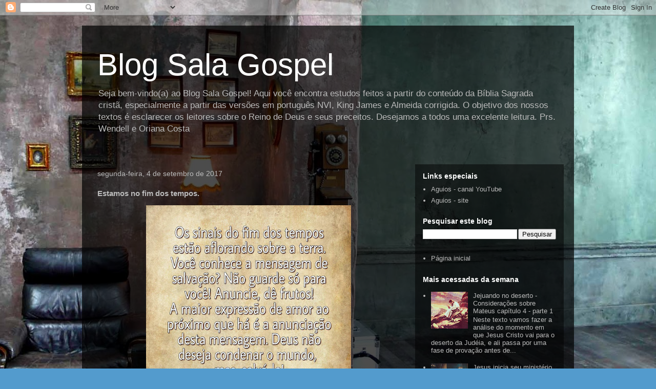

--- FILE ---
content_type: text/html; charset=UTF-8
request_url: https://oriana.aguios.org/2017/09/estamos-no-fim-dos-tempos.html
body_size: 14958
content:
<!DOCTYPE html>
<html class='v2' dir='ltr' lang='pt-BR'>
<head>
<link href='https://www.blogger.com/static/v1/widgets/335934321-css_bundle_v2.css' rel='stylesheet' type='text/css'/>
<meta content='width=1100' name='viewport'/>
<meta content='text/html; charset=UTF-8' http-equiv='Content-Type'/>
<meta content='blogger' name='generator'/>
<link href='https://oriana.aguios.org/favicon.ico' rel='icon' type='image/x-icon'/>
<link href='http://oriana.aguios.org/2017/09/estamos-no-fim-dos-tempos.html' rel='canonical'/>
<link rel="alternate" type="application/atom+xml" title="Blog Sala Gospel - Atom" href="https://oriana.aguios.org/feeds/posts/default" />
<link rel="alternate" type="application/rss+xml" title="Blog Sala Gospel - RSS" href="https://oriana.aguios.org/feeds/posts/default?alt=rss" />
<link rel="service.post" type="application/atom+xml" title="Blog Sala Gospel - Atom" href="https://www.blogger.com/feeds/3435093069763122903/posts/default" />

<link rel="alternate" type="application/atom+xml" title="Blog Sala Gospel - Atom" href="https://oriana.aguios.org/feeds/7275323703554808048/comments/default" />
<!--Can't find substitution for tag [blog.ieCssRetrofitLinks]-->
<link href='https://blogger.googleusercontent.com/img/b/R29vZ2xl/AVvXsEjyqlEQsGGHuzgx8zyQcFZE_stJ3FhiOXrqFyA9zbjyWE1wlmD-iqDPn0uP1P7oNWv6iK83W-oPgnh5xYRg1fcwvPcv6yL44qH6rOrAkJSqDEBm745gs_wU9tTKRM5t-vGsRq_yhZOCjek/s400/PicsArt_08-28-05.09.06.jpg' rel='image_src'/>
<meta content='http://oriana.aguios.org/2017/09/estamos-no-fim-dos-tempos.html' property='og:url'/>
<meta content='Estamos no fim dos tempos.' property='og:title'/>
<meta content='Fim dos tempos, Estudos bíblicos, Jesus Cristo, Igrejas, Fé cristã, Cristianismo, Amor de Deus, Salvação, Reino de Deus' property='og:description'/>
<meta content='https://blogger.googleusercontent.com/img/b/R29vZ2xl/AVvXsEjyqlEQsGGHuzgx8zyQcFZE_stJ3FhiOXrqFyA9zbjyWE1wlmD-iqDPn0uP1P7oNWv6iK83W-oPgnh5xYRg1fcwvPcv6yL44qH6rOrAkJSqDEBm745gs_wU9tTKRM5t-vGsRq_yhZOCjek/w1200-h630-p-k-no-nu/PicsArt_08-28-05.09.06.jpg' property='og:image'/>
<title>Blog Sala Gospel: Estamos no fim dos tempos.</title>
<style id='page-skin-1' type='text/css'><!--
/*
-----------------------------------------------
Blogger Template Style
Name:     Travel
Designer: Sookhee Lee
URL:      www.plyfly.net
----------------------------------------------- */
/* Content
----------------------------------------------- */
body {
font: normal normal 13px 'Trebuchet MS',Trebuchet,sans-serif;
color: #bbbbbb;
background: #539bcd url(//themes.googleusercontent.com/image?id=0BwVBOzw_-hbMYTM3ZTRlZTktYzE4ZC00NWU0LWEyMzctOWFlZjVkZTkzNGY4) repeat fixed top center;
}
html body .region-inner {
min-width: 0;
max-width: 100%;
width: auto;
}
a:link {
text-decoration:none;
color: #ff9900;
}
a:visited {
text-decoration:none;
color: #b87209;
}
a:hover {
text-decoration:underline;
color: #ff9900;
}
.content-outer .content-cap-top {
height: 0;
background: transparent none repeat-x scroll top center;
}
.content-outer {
margin: 0 auto;
padding-top: 20px;
}
.content-inner {
background: transparent url(https://resources.blogblog.com/blogblog/data/1kt/travel/bg_black_70.png) repeat scroll top left;
background-position: left -0;
background-color: transparent;
padding: 20px;
}
.main-inner .date-outer {
margin-bottom: 2em;
}
/* Header
----------------------------------------------- */
.header-inner .Header .titlewrapper,
.header-inner .Header .descriptionwrapper {
padding-left: 10px;
padding-right: 10px;
}
.Header h1 {
font: normal normal 60px 'Trebuchet MS',Trebuchet,sans-serif;
color: #ffffff;
}
.Header h1 a {
color: #ffffff;
}
.Header .description {
color: #bbbbbb;
font-size: 130%;
}
/* Tabs
----------------------------------------------- */
.tabs-inner {
margin: 1em 0 0;
padding: 0;
}
.tabs-inner .section {
margin: 0;
}
.tabs-inner .widget ul {
padding: 0;
background: transparent url(https://resources.blogblog.com/blogblog/data/1kt/travel/bg_black_50.png) repeat scroll top center;
}
.tabs-inner .widget li {
border: none;
}
.tabs-inner .widget li a {
display: inline-block;
padding: 1em 1.5em;
color: #ffffff;
font: normal bold 16px 'Trebuchet MS',Trebuchet,sans-serif;
}
.tabs-inner .widget li.selected a,
.tabs-inner .widget li a:hover {
position: relative;
z-index: 1;
background: transparent url(https://resources.blogblog.com/blogblog/data/1kt/travel/bg_black_50.png) repeat scroll top center;
color: #ffffff;
}
/* Headings
----------------------------------------------- */
h2 {
font: normal bold 14px 'Trebuchet MS',Trebuchet,sans-serif;
color: #ffffff;
}
.main-inner h2.date-header {
font: normal normal 14px 'Trebuchet MS',Trebuchet,sans-serif;
color: #bbbbbb;
}
.footer-inner .widget h2,
.sidebar .widget h2 {
padding-bottom: .5em;
}
/* Main
----------------------------------------------- */
.main-inner {
padding: 20px 0;
}
.main-inner .column-center-inner {
padding: 10px 0;
}
.main-inner .column-center-inner .section {
margin: 0 10px;
}
.main-inner .column-right-inner {
margin-left: 20px;
}
.main-inner .fauxcolumn-right-outer .fauxcolumn-inner {
margin-left: 20px;
background: transparent url(https://resources.blogblog.com/blogblog/data/1kt/travel/bg_black_50.png) repeat scroll top left;
}
.main-inner .column-left-inner {
margin-right: 20px;
}
.main-inner .fauxcolumn-left-outer .fauxcolumn-inner {
margin-right: 20px;
background: transparent url(https://resources.blogblog.com/blogblog/data/1kt/travel/bg_black_50.png) repeat scroll top left;
}
.main-inner .column-left-inner,
.main-inner .column-right-inner {
padding: 15px 0;
}
/* Posts
----------------------------------------------- */
h3.post-title {
margin-top: 20px;
}
h3.post-title a {
font: normal bold 20px 'Trebuchet MS',Trebuchet,sans-serif;
color: #ffffff;
}
h3.post-title a:hover {
text-decoration: underline;
}
.main-inner .column-center-outer {
background: transparent none repeat scroll top left;
_background-image: none;
}
.post-body {
line-height: 1.4;
position: relative;
}
.post-header {
margin: 0 0 1em;
line-height: 1.6;
}
.post-footer {
margin: .5em 0;
line-height: 1.6;
}
#blog-pager {
font-size: 140%;
}
#comments {
background: transparent url(https://resources.blogblog.com/blogblog/data/1kt/travel/bg_black_50.png) repeat scroll top center;
padding: 15px;
}
#comments .comment-author {
padding-top: 1.5em;
}
#comments h4,
#comments .comment-author a,
#comments .comment-timestamp a {
color: #ffffff;
}
#comments .comment-author:first-child {
padding-top: 0;
border-top: none;
}
.avatar-image-container {
margin: .2em 0 0;
}
/* Comments
----------------------------------------------- */
#comments a {
color: #ffffff;
}
.comments .comments-content .icon.blog-author {
background-repeat: no-repeat;
background-image: url([data-uri]);
}
.comments .comments-content .loadmore a {
border-top: 1px solid #ffffff;
border-bottom: 1px solid #ffffff;
}
.comments .comment-thread.inline-thread {
background: transparent;
}
.comments .continue {
border-top: 2px solid #ffffff;
}
/* Widgets
----------------------------------------------- */
.sidebar .widget {
border-bottom: 2px solid transparent;
padding-bottom: 10px;
margin: 10px 0;
}
.sidebar .widget:first-child {
margin-top: 0;
}
.sidebar .widget:last-child {
border-bottom: none;
margin-bottom: 0;
padding-bottom: 0;
}
.footer-inner .widget,
.sidebar .widget {
font: normal normal 13px 'Trebuchet MS',Trebuchet,sans-serif;
color: #bbbbbb;
}
.sidebar .widget a:link {
color: #bbbbbb;
text-decoration: none;
}
.sidebar .widget a:visited {
color: #b87209;
}
.sidebar .widget a:hover {
color: #bbbbbb;
text-decoration: underline;
}
.footer-inner .widget a:link {
color: #ff9900;
text-decoration: none;
}
.footer-inner .widget a:visited {
color: #b87209;
}
.footer-inner .widget a:hover {
color: #ff9900;
text-decoration: underline;
}
.widget .zippy {
color: #ffffff;
}
.footer-inner {
background: transparent none repeat scroll top center;
}
/* Mobile
----------------------------------------------- */
body.mobile  {
background-size: 100% auto;
}
body.mobile .AdSense {
margin: 0 -10px;
}
.mobile .body-fauxcolumn-outer {
background: transparent none repeat scroll top left;
}
.mobile .footer-inner .widget a:link {
color: #bbbbbb;
text-decoration: none;
}
.mobile .footer-inner .widget a:visited {
color: #b87209;
}
.mobile-post-outer a {
color: #ffffff;
}
.mobile-link-button {
background-color: #ff9900;
}
.mobile-link-button a:link, .mobile-link-button a:visited {
color: #ffffff;
}
.mobile-index-contents {
color: #bbbbbb;
}
.mobile .tabs-inner .PageList .widget-content {
background: transparent url(https://resources.blogblog.com/blogblog/data/1kt/travel/bg_black_50.png) repeat scroll top center;
color: #ffffff;
}
.mobile .tabs-inner .PageList .widget-content .pagelist-arrow {
border-left: 1px solid #ffffff;
}

--></style>
<style id='template-skin-1' type='text/css'><!--
body {
min-width: 960px;
}
.content-outer, .content-fauxcolumn-outer, .region-inner {
min-width: 960px;
max-width: 960px;
_width: 960px;
}
.main-inner .columns {
padding-left: 0;
padding-right: 310px;
}
.main-inner .fauxcolumn-center-outer {
left: 0;
right: 310px;
/* IE6 does not respect left and right together */
_width: expression(this.parentNode.offsetWidth -
parseInt("0") -
parseInt("310px") + 'px');
}
.main-inner .fauxcolumn-left-outer {
width: 0;
}
.main-inner .fauxcolumn-right-outer {
width: 310px;
}
.main-inner .column-left-outer {
width: 0;
right: 100%;
margin-left: -0;
}
.main-inner .column-right-outer {
width: 310px;
margin-right: -310px;
}
#layout {
min-width: 0;
}
#layout .content-outer {
min-width: 0;
width: 800px;
}
#layout .region-inner {
min-width: 0;
width: auto;
}
body#layout div.add_widget {
padding: 8px;
}
body#layout div.add_widget a {
margin-left: 32px;
}
--></style>
<style>
    body {background-image:url(\/\/themes.googleusercontent.com\/image?id=0BwVBOzw_-hbMYTM3ZTRlZTktYzE4ZC00NWU0LWEyMzctOWFlZjVkZTkzNGY4);}
    
@media (max-width: 200px) { body {background-image:url(\/\/themes.googleusercontent.com\/image?id=0BwVBOzw_-hbMYTM3ZTRlZTktYzE4ZC00NWU0LWEyMzctOWFlZjVkZTkzNGY4&options=w200);}}
@media (max-width: 400px) and (min-width: 201px) { body {background-image:url(\/\/themes.googleusercontent.com\/image?id=0BwVBOzw_-hbMYTM3ZTRlZTktYzE4ZC00NWU0LWEyMzctOWFlZjVkZTkzNGY4&options=w400);}}
@media (max-width: 800px) and (min-width: 401px) { body {background-image:url(\/\/themes.googleusercontent.com\/image?id=0BwVBOzw_-hbMYTM3ZTRlZTktYzE4ZC00NWU0LWEyMzctOWFlZjVkZTkzNGY4&options=w800);}}
@media (max-width: 1200px) and (min-width: 801px) { body {background-image:url(\/\/themes.googleusercontent.com\/image?id=0BwVBOzw_-hbMYTM3ZTRlZTktYzE4ZC00NWU0LWEyMzctOWFlZjVkZTkzNGY4&options=w1200);}}
/* Last tag covers anything over one higher than the previous max-size cap. */
@media (min-width: 1201px) { body {background-image:url(\/\/themes.googleusercontent.com\/image?id=0BwVBOzw_-hbMYTM3ZTRlZTktYzE4ZC00NWU0LWEyMzctOWFlZjVkZTkzNGY4&options=w1600);}}
  </style>
<link href='https://www.blogger.com/dyn-css/authorization.css?targetBlogID=3435093069763122903&amp;zx=05b0f2d5-042f-475c-b7f7-6b491829074f' media='none' onload='if(media!=&#39;all&#39;)media=&#39;all&#39;' rel='stylesheet'/><noscript><link href='https://www.blogger.com/dyn-css/authorization.css?targetBlogID=3435093069763122903&amp;zx=05b0f2d5-042f-475c-b7f7-6b491829074f' rel='stylesheet'/></noscript>
<meta name='google-adsense-platform-account' content='ca-host-pub-1556223355139109'/>
<meta name='google-adsense-platform-domain' content='blogspot.com'/>

</head>
<body class='loading variant-studio'>
<div class='navbar section' id='navbar' name='Navbar'><div class='widget Navbar' data-version='1' id='Navbar1'><script type="text/javascript">
    function setAttributeOnload(object, attribute, val) {
      if(window.addEventListener) {
        window.addEventListener('load',
          function(){ object[attribute] = val; }, false);
      } else {
        window.attachEvent('onload', function(){ object[attribute] = val; });
      }
    }
  </script>
<div id="navbar-iframe-container"></div>
<script type="text/javascript" src="https://apis.google.com/js/platform.js"></script>
<script type="text/javascript">
      gapi.load("gapi.iframes:gapi.iframes.style.bubble", function() {
        if (gapi.iframes && gapi.iframes.getContext) {
          gapi.iframes.getContext().openChild({
              url: 'https://www.blogger.com/navbar/3435093069763122903?po\x3d7275323703554808048\x26origin\x3dhttps://oriana.aguios.org',
              where: document.getElementById("navbar-iframe-container"),
              id: "navbar-iframe"
          });
        }
      });
    </script><script type="text/javascript">
(function() {
var script = document.createElement('script');
script.type = 'text/javascript';
script.src = '//pagead2.googlesyndication.com/pagead/js/google_top_exp.js';
var head = document.getElementsByTagName('head')[0];
if (head) {
head.appendChild(script);
}})();
</script>
</div></div>
<div class='body-fauxcolumns'>
<div class='fauxcolumn-outer body-fauxcolumn-outer'>
<div class='cap-top'>
<div class='cap-left'></div>
<div class='cap-right'></div>
</div>
<div class='fauxborder-left'>
<div class='fauxborder-right'></div>
<div class='fauxcolumn-inner'>
</div>
</div>
<div class='cap-bottom'>
<div class='cap-left'></div>
<div class='cap-right'></div>
</div>
</div>
</div>
<div class='content'>
<div class='content-fauxcolumns'>
<div class='fauxcolumn-outer content-fauxcolumn-outer'>
<div class='cap-top'>
<div class='cap-left'></div>
<div class='cap-right'></div>
</div>
<div class='fauxborder-left'>
<div class='fauxborder-right'></div>
<div class='fauxcolumn-inner'>
</div>
</div>
<div class='cap-bottom'>
<div class='cap-left'></div>
<div class='cap-right'></div>
</div>
</div>
</div>
<div class='content-outer'>
<div class='content-cap-top cap-top'>
<div class='cap-left'></div>
<div class='cap-right'></div>
</div>
<div class='fauxborder-left content-fauxborder-left'>
<div class='fauxborder-right content-fauxborder-right'></div>
<div class='content-inner'>
<header>
<div class='header-outer'>
<div class='header-cap-top cap-top'>
<div class='cap-left'></div>
<div class='cap-right'></div>
</div>
<div class='fauxborder-left header-fauxborder-left'>
<div class='fauxborder-right header-fauxborder-right'></div>
<div class='region-inner header-inner'>
<div class='header section' id='header' name='Cabeçalho'><div class='widget Header' data-version='1' id='Header1'>
<div id='header-inner'>
<div class='titlewrapper'>
<h1 class='title'>
<a href='https://oriana.aguios.org/'>
Blog Sala Gospel
</a>
</h1>
</div>
<div class='descriptionwrapper'>
<p class='description'><span>Seja bem-vindo(a) ao Blog Sala Gospel! 
Aqui você encontra estudos feitos a partir do conteúdo da Bíblia Sagrada cristã, especialmente a partir das versões em português NVI, King James e Almeida corrigida. O objetivo dos nossos textos é esclarecer os leitores sobre o Reino de Deus e seus preceitos. 
Desejamos a todos uma excelente leitura.
Prs. Wendell e Oriana Costa</span></p>
</div>
</div>
</div></div>
</div>
</div>
<div class='header-cap-bottom cap-bottom'>
<div class='cap-left'></div>
<div class='cap-right'></div>
</div>
</div>
</header>
<div class='tabs-outer'>
<div class='tabs-cap-top cap-top'>
<div class='cap-left'></div>
<div class='cap-right'></div>
</div>
<div class='fauxborder-left tabs-fauxborder-left'>
<div class='fauxborder-right tabs-fauxborder-right'></div>
<div class='region-inner tabs-inner'>
<div class='tabs no-items section' id='crosscol' name='Entre colunas'></div>
<div class='tabs no-items section' id='crosscol-overflow' name='Cross-Column 2'></div>
</div>
</div>
<div class='tabs-cap-bottom cap-bottom'>
<div class='cap-left'></div>
<div class='cap-right'></div>
</div>
</div>
<div class='main-outer'>
<div class='main-cap-top cap-top'>
<div class='cap-left'></div>
<div class='cap-right'></div>
</div>
<div class='fauxborder-left main-fauxborder-left'>
<div class='fauxborder-right main-fauxborder-right'></div>
<div class='region-inner main-inner'>
<div class='columns fauxcolumns'>
<div class='fauxcolumn-outer fauxcolumn-center-outer'>
<div class='cap-top'>
<div class='cap-left'></div>
<div class='cap-right'></div>
</div>
<div class='fauxborder-left'>
<div class='fauxborder-right'></div>
<div class='fauxcolumn-inner'>
</div>
</div>
<div class='cap-bottom'>
<div class='cap-left'></div>
<div class='cap-right'></div>
</div>
</div>
<div class='fauxcolumn-outer fauxcolumn-left-outer'>
<div class='cap-top'>
<div class='cap-left'></div>
<div class='cap-right'></div>
</div>
<div class='fauxborder-left'>
<div class='fauxborder-right'></div>
<div class='fauxcolumn-inner'>
</div>
</div>
<div class='cap-bottom'>
<div class='cap-left'></div>
<div class='cap-right'></div>
</div>
</div>
<div class='fauxcolumn-outer fauxcolumn-right-outer'>
<div class='cap-top'>
<div class='cap-left'></div>
<div class='cap-right'></div>
</div>
<div class='fauxborder-left'>
<div class='fauxborder-right'></div>
<div class='fauxcolumn-inner'>
</div>
</div>
<div class='cap-bottom'>
<div class='cap-left'></div>
<div class='cap-right'></div>
</div>
</div>
<!-- corrects IE6 width calculation -->
<div class='columns-inner'>
<div class='column-center-outer'>
<div class='column-center-inner'>
<div class='main section' id='main' name='Principal'><div class='widget Blog' data-version='1' id='Blog1'>
<div class='blog-posts hfeed'>

          <div class="date-outer">
        
<h2 class='date-header'><span>segunda-feira, 4 de setembro de 2017</span></h2>

          <div class="date-posts">
        
<div class='post-outer'>
<div class='post hentry uncustomized-post-template' itemprop='blogPost' itemscope='itemscope' itemtype='http://schema.org/BlogPosting'>
<meta content='https://blogger.googleusercontent.com/img/b/R29vZ2xl/AVvXsEjyqlEQsGGHuzgx8zyQcFZE_stJ3FhiOXrqFyA9zbjyWE1wlmD-iqDPn0uP1P7oNWv6iK83W-oPgnh5xYRg1fcwvPcv6yL44qH6rOrAkJSqDEBm745gs_wU9tTKRM5t-vGsRq_yhZOCjek/s400/PicsArt_08-28-05.09.06.jpg' itemprop='image_url'/>
<meta content='3435093069763122903' itemprop='blogId'/>
<meta content='7275323703554808048' itemprop='postId'/>
<a name='7275323703554808048'></a>
<h3 class='post-title entry-title' itemprop='name'>
Estamos no fim dos tempos.
</h3>
<div class='post-header'>
<div class='post-header-line-1'></div>
</div>
<div class='post-body entry-content' id='post-body-7275323703554808048' itemprop='description articleBody'>
<div class="separator" style="clear: both; text-align: center;"><a href="https://blogger.googleusercontent.com/img/b/R29vZ2xl/AVvXsEjyqlEQsGGHuzgx8zyQcFZE_stJ3FhiOXrqFyA9zbjyWE1wlmD-iqDPn0uP1P7oNWv6iK83W-oPgnh5xYRg1fcwvPcv6yL44qH6rOrAkJSqDEBm745gs_wU9tTKRM5t-vGsRq_yhZOCjek/s1600/PicsArt_08-28-05.09.06.jpg" imageanchor="1" style="margin-left: 1em; margin-right: 1em;"><img border="0" data-original-height="1024" data-original-width="1024" height="400" src="https://blogger.googleusercontent.com/img/b/R29vZ2xl/AVvXsEjyqlEQsGGHuzgx8zyQcFZE_stJ3FhiOXrqFyA9zbjyWE1wlmD-iqDPn0uP1P7oNWv6iK83W-oPgnh5xYRg1fcwvPcv6yL44qH6rOrAkJSqDEBm745gs_wU9tTKRM5t-vGsRq_yhZOCjek/s400/PicsArt_08-28-05.09.06.jpg" width="400" /></a></div><div class="separator" style="clear: both; text-align: center;"><br /></div><div class="separator" style="clear: both; text-align: justify;">Atualmente, podemos observar um grande avanço na tecnologia que se acelera com o passar dos anos, principalmente no que se refere à transmissão de informações. Hoje, se quisermos, nós ficamos sabendo o que está acontecendo no mundo inteiro em questão de segundos, e não somente isso, mas também podemos aprender coisas novas a partir de conhecimentos que estão espalhados ao redor de todo o planeta com muita facilidade, ainda que estejam expressos numa língua diferente da nossa.&nbsp;</div><div class="separator" style="clear: both; text-align: justify;"><br /></div><div class="separator" style="clear: both; text-align: justify;">Algumas pessoas acham que isso é bom, contudo, não conseguem ver nada mais do que um desenvolvimento natural ligado à inteligência humana.&nbsp;</div><div class="separator" style="clear: both; text-align: justify;"><br /></div><div class="separator" style="clear: both; text-align: justify;">De fato, se observarmos esse desenvolvimento com os olhos naturais, ou somente pela visão material e natural das coisas, ele irá aparentar algo comum e que de qualquer maneira teria de acontecer com o passar do tempo. Porém, ele é descrito na palavra de Deus como UM DOS SINAIS de um determinado acontecimento:</div><div class="separator" style="clear: both; text-align: justify;"><br /></div><div class="separator" style="clear: both; text-align: justify;"><i>Mas você, Daniel, feche com um selo as palavras do livro <b>até o tempo do fim</b>. Muitos irão ali e acolá <b>para aumentarem o conhecimento</b>.</i> (Daniel 12:4, NVI)</div><div class="separator" style="clear: both; text-align: justify;"><br /></div><div class="separator" style="clear: both; text-align: justify;"><i>E tu, Daniel, encerra estas palavras e sela este livro, <b>até ao fim do tempo</b>; muitos correrão de uma parte para outra, e <b>o conhecimento se multiplicará</b>.</i> (Daniel 12:4, ACRF)</div><div class="separator" style="clear: both; text-align: justify;"><br /></div><div class="separator" style="clear: both; text-align: justify;">Lendo este trecho do livro de Daniel, constante no Antigo Testamento da Bíblia, notamos que haverá sim um tempo final para a humanidade sobre a terra, e que este tempo será marcado principalmente por uma multiplicação extraordinária do "conhecimento". Esse avanço na transmissão do saber em toda a terra se iniciou com a criação da informática e do mundo virtual, a partir do século XX.</div><div class="separator" style="clear: both; text-align: justify;"><br /></div><div class="separator" style="clear: both; text-align: justify;">É interessante entendermos que todo esse conhecimento que está se espalhando rapidamente sobre a terra hoje está misturado, ou seja, cresce rápido o conhecimento de coisas boas para a humanidade (melhoria da educação, da qualidade de vida, da saúde, etc), como também aumentam terrivelmente os conhecimentos destrutivos para o homem (aumento da maldade, da violência, de competições egoístas entre as nações, etc). E não há como impedir isso, pois é a própria inteligência humana que nos leva a seguir desta maneira. Então, obviamente entramos numa contagem regressiva para o fim.</div><div class="separator" style="clear: both; text-align: justify;"><br /></div><div class="separator" style="clear: both; text-align: justify;">No entanto, há uma saída para esta trágica situação; nem tudo está perdido. De acordo com a palavra de Deus, os seres humanos, antes de serem matéria, também são espíritos, e consequentemente habitam em duas dimensões distintas: a material e a espiritual. A saída que o nosso Criador nos dá se encontra exatamente na dimensão espiritual, e está declarada num acordo ou aliança feita entre Ele e os homens, a saber:</div><div class="separator" style="clear: both; text-align: justify;"><i><br /></i></div><div class="separator" style="clear: both; text-align: justify;"><i>"Naqueles dias César Augusto publicou um decreto ordenando o recenseamento de todo o império romano. (...) Assim, José também foi da cidade de Nazaré da Galiléia para a Judéia, para Belém, cidade de Davi, porque pertencia à casa e à linhagem de Davi. Ele foi a fim de alistar-se, com Maria, que lhe estava prometida em casamento e esperava um filho. Enquanto estavam lá, chegou o tempo de nascer o bebê, e ela deu à luz o seu primogênito. (...) Havia pastores que estavam nos campos próximos e (...) um anjo do Senhor apareceu-lhes e a glória do Senhor resplandeceu ao redor deles; e ficaram aterrorizados. <b>Mas o anjo lhes disse: "Não tenham medo. Estou lhes trazendo boas novas de grande alegria, que são para todo o povo: Hoje, na cidade de Davi, lhes nasceu o Salvador que é Cristo, o Senhor.</b> Isto lhes servirá de sinal: encontrarão o bebê envolto em panos e deitado numa manjedoura". De repente, uma grande multidão do exército celestial apareceu com o anjo, louvando a Deus e dizendo: "<b>Glória a Deus nas alturas, e paz na terra aos homens aos quais ele concede o seu favor".</b> (...) Então correram para lá e encontraram Maria e José, e o bebê deitado na manjedoura."</i> (Lucas 2:1-16)</div><div class="separator" style="clear: both; text-align: justify;"><br /></div><div class="separator" style="clear: both; text-align: justify;"><i>Enquanto comiam, Jesus tomou o pão, deu graças, partiu-o, e o deu aos seus discípulos, dizendo: "Tomem e comam; isto é o meu corpo". Em seguida tomou o cálice, deu graças e o ofereceu aos discípulos, dizendo: "Bebam dele todos vocês. <b>Isto é o meu sangue da aliança, que é derramado em favor de muitos, para perdão de pecados.</b></i> (Mateus 26:26-28)</div><div class="separator" style="clear: both; text-align: justify;"><br /></div><div class="separator" style="clear: both; text-align: justify;">Então, a saída para a condenação que já está decretada para toda a humanidade é crer em Cristo e aceitar este acordo ou aliança que o nosso Criador está fazendo através de Seu Filho Jesus Cristo a fim de nos livrar desse juízo.&nbsp;</div><div class="separator" style="clear: both; text-align: justify;"><br /></div><div class="separator" style="clear: both; text-align: justify;">Não foi à tôa que Cristo foi enviado até nós; Ele veio para nos dar uma chance única de sermos salvos do juízo da morte eterna, e herdarmos a graça da vida eterna. Se crermos n'Ele de todo o coração e o obedecermos, ainda que soframos a morte física não sofreremos a espiritual, que é infinitamente pior do que a anterior, visto que é para sempre. Por isso, Cristo falou:</div><div class="separator" style="clear: both; text-align: justify;"><br /></div><div class="separator" style="clear: both; text-align: justify;"><i>Disse-lhe Jesus: "Eu sou a ressurreição e a vida. Aquele que crê em mim, ainda que morra, viverá; e quem vive e crê em mim, não morrerá eternamente. Você crê nisso?"&nbsp;</i>(João 11:25,26)</div><div class="separator" style="clear: both; text-align: justify;"><br /></div>
<div style='clear: both;'></div>
</div>
<div class='post-footer'>
<div class='post-footer-line post-footer-line-1'>
<span class='post-author vcard'>
</span>
<span class='post-timestamp'>
às
<meta content='http://oriana.aguios.org/2017/09/estamos-no-fim-dos-tempos.html' itemprop='url'/>
<a class='timestamp-link' href='https://oriana.aguios.org/2017/09/estamos-no-fim-dos-tempos.html' rel='bookmark' title='permanent link'><abbr class='published' itemprop='datePublished' title='2017-09-04T10:06:00-07:00'>setembro 04, 2017</abbr></a>
</span>
<span class='post-comment-link'>
</span>
<span class='post-icons'>
<span class='item-control blog-admin pid-266032014'>
<a href='https://www.blogger.com/post-edit.g?blogID=3435093069763122903&postID=7275323703554808048&from=pencil' title='Editar post'>
<img alt='' class='icon-action' height='18' src='https://resources.blogblog.com/img/icon18_edit_allbkg.gif' width='18'/>
</a>
</span>
</span>
<div class='post-share-buttons goog-inline-block'>
<a class='goog-inline-block share-button sb-email' href='https://www.blogger.com/share-post.g?blogID=3435093069763122903&postID=7275323703554808048&target=email' target='_blank' title='Enviar por e-mail'><span class='share-button-link-text'>Enviar por e-mail</span></a><a class='goog-inline-block share-button sb-blog' href='https://www.blogger.com/share-post.g?blogID=3435093069763122903&postID=7275323703554808048&target=blog' onclick='window.open(this.href, "_blank", "height=270,width=475"); return false;' target='_blank' title='Postar no blog!'><span class='share-button-link-text'>Postar no blog!</span></a><a class='goog-inline-block share-button sb-twitter' href='https://www.blogger.com/share-post.g?blogID=3435093069763122903&postID=7275323703554808048&target=twitter' target='_blank' title='Compartilhar no X'><span class='share-button-link-text'>Compartilhar no X</span></a><a class='goog-inline-block share-button sb-facebook' href='https://www.blogger.com/share-post.g?blogID=3435093069763122903&postID=7275323703554808048&target=facebook' onclick='window.open(this.href, "_blank", "height=430,width=640"); return false;' target='_blank' title='Compartilhar no Facebook'><span class='share-button-link-text'>Compartilhar no Facebook</span></a><a class='goog-inline-block share-button sb-pinterest' href='https://www.blogger.com/share-post.g?blogID=3435093069763122903&postID=7275323703554808048&target=pinterest' target='_blank' title='Compartilhar com o Pinterest'><span class='share-button-link-text'>Compartilhar com o Pinterest</span></a>
</div>
</div>
<div class='post-footer-line post-footer-line-2'>
<span class='post-labels'>
</span>
</div>
<div class='post-footer-line post-footer-line-3'>
<span class='post-location'>
</span>
</div>
</div>
</div>
<div class='comments' id='comments'>
<a name='comments'></a>
<h4>Nenhum comentário:</h4>
<div id='Blog1_comments-block-wrapper'>
<dl class='avatar-comment-indent' id='comments-block'>
</dl>
</div>
<p class='comment-footer'>
<div class='comment-form'>
<a name='comment-form'></a>
<h4 id='comment-post-message'>Postar um comentário</h4>
<p>Seja bem vindo(a) ao Blog Sala Gospel. Sua mensagem será avaliada e se obedecer aos critérios de boa conduta será postada em breve. Agradecemos a compreensão.</p>
<a href='https://www.blogger.com/comment/frame/3435093069763122903?po=7275323703554808048&hl=pt-BR&saa=85391&origin=https://oriana.aguios.org' id='comment-editor-src'></a>
<iframe allowtransparency='true' class='blogger-iframe-colorize blogger-comment-from-post' frameborder='0' height='410px' id='comment-editor' name='comment-editor' src='' width='100%'></iframe>
<script src='https://www.blogger.com/static/v1/jsbin/2830521187-comment_from_post_iframe.js' type='text/javascript'></script>
<script type='text/javascript'>
      BLOG_CMT_createIframe('https://www.blogger.com/rpc_relay.html');
    </script>
</div>
</p>
</div>
</div>
<div class='inline-ad'>
<!--Can't find substitution for tag [adCode]-->
</div>

        </div></div>
      
</div>
<div class='blog-pager' id='blog-pager'>
<span id='blog-pager-newer-link'>
<a class='blog-pager-newer-link' href='https://oriana.aguios.org/2018/06/ja-ouviu-falar-do-reino-de-deus.html' id='Blog1_blog-pager-newer-link' title='Postagem mais recente'>Postagem mais recente</a>
</span>
<span id='blog-pager-older-link'>
<a class='blog-pager-older-link' href='https://oriana.aguios.org/2017/08/a-fome-e-sede-da-justica-de-deus.html' id='Blog1_blog-pager-older-link' title='Postagem mais antiga'>Postagem mais antiga</a>
</span>
<a class='home-link' href='https://oriana.aguios.org/'>Página inicial</a>
</div>
<div class='clear'></div>
<div class='post-feeds'>
<div class='feed-links'>
Assinar:
<a class='feed-link' href='https://oriana.aguios.org/feeds/7275323703554808048/comments/default' target='_blank' type='application/atom+xml'>Postar comentários (Atom)</a>
</div>
</div>
</div><div class='widget FeaturedPost' data-version='1' id='FeaturedPost1'>
<div class='post-summary'>
<h3><a href='https://oriana.aguios.org/2023/06/antes-de-escolher-os-apostolos-parte-31.html'>Antes de escolher os Apóstolos - Parte 3.1 - O Sermão da montanha </a></h3>
<p>
Neste estudo vamos iniciar a análise de um dos momentos em que o Senhor Jesus começa a explicar com mais detalhes alguns princípios importan...
</p>
<img class='image' src='https://blogger.googleusercontent.com/img/b/R29vZ2xl/AVvXsEgyCpess6a5oAo7sIWAw9qcnqMbfMz1EMH7wdmQRZHGgjpdLGE8Xgdq8HutAjeeWxv__omUTByGJgvQG2n3Eq65aJXNg435s_MqI8krCkLokhHVePFah30r4EOq4r8UoStUEwvBHcm-nhsNiV-NejEHWP4vLE-qchq0TOO_knOGbm9bNm3KlR-SOWzJfMNf/s320/Picsart_23-06-22_13-56-28-019.jpg'/>
</div>
<style type='text/css'>
    .image {
      width: 100%;
    }
  </style>
<div class='clear'></div>
</div><div class='widget PopularPosts' data-version='1' id='PopularPosts1'>
<div class='widget-content popular-posts'>
<ul>
<li>
<div class='item-content'>
<div class='item-thumbnail'>
<a href='https://oriana.aguios.org/2022/07/o-batismo-de-jesus-consideracoes-sobre.html' target='_blank'>
<img alt='' border='0' src='https://blogger.googleusercontent.com/img/b/R29vZ2xl/AVvXsEjhHMRHppEU7yWgc0rPeAIKLxYqLTwOP3ZLy0YJXnqjftMOV3CCiB5hnoORNQ9EZH5Jv4l2PrSji1qTw2sXRIwhQ7_TLCnwIkDBbGX_gnIiUlPbrl7VOgBH14lFA_LmjKH4cdeFt0gN06znRuMQJXZQeuC5TrTbcEhlnDb9NYZfjsjOjfTu2JXyKnmnJw/w72-h72-p-k-no-nu/Picsart_22-07-26_21-06-19-210.jpg'/>
</a>
</div>
<div class='item-title'><a href='https://oriana.aguios.org/2022/07/o-batismo-de-jesus-consideracoes-sobre.html'>O batismo de Jesus - Considerações sobre Mateus capítulo 3 - parte 2</a></div>
<div class='item-snippet'>Em seu ministério, João Batista anunciava o Reino de Deus, e ele o fazia pregando o arrependimento de pecados para a salvação, e concomitant...</div>
</div>
<div style='clear: both;'></div>
</li>
<li>
<div class='item-content'>
<div class='item-thumbnail'>
<a href='https://oriana.aguios.org/2023/06/antes-de-escolher-os-apostolos-parte-31.html' target='_blank'>
<img alt='' border='0' src='https://blogger.googleusercontent.com/img/b/R29vZ2xl/AVvXsEgyCpess6a5oAo7sIWAw9qcnqMbfMz1EMH7wdmQRZHGgjpdLGE8Xgdq8HutAjeeWxv__omUTByGJgvQG2n3Eq65aJXNg435s_MqI8krCkLokhHVePFah30r4EOq4r8UoStUEwvBHcm-nhsNiV-NejEHWP4vLE-qchq0TOO_knOGbm9bNm3KlR-SOWzJfMNf/w72-h72-p-k-no-nu/Picsart_23-06-22_13-56-28-019.jpg'/>
</a>
</div>
<div class='item-title'><a href='https://oriana.aguios.org/2023/06/antes-de-escolher-os-apostolos-parte-31.html'>Antes de escolher os Apóstolos - Parte 3.1 - O Sermão da montanha </a></div>
<div class='item-snippet'>Neste estudo vamos iniciar a análise de um dos momentos em que o Senhor Jesus começa a explicar com mais detalhes alguns princípios importan...</div>
</div>
<div style='clear: both;'></div>
</li>
<li>
<div class='item-content'>
<div class='item-thumbnail'>
<a href='https://oriana.aguios.org/2023/03/antes-de-escolher-os-apostolos-parte-2_15.html' target='_blank'>
<img alt='' border='0' src='https://blogger.googleusercontent.com/img/b/R29vZ2xl/AVvXsEg5bZ50seQGMMlH3a7XmXDoh5hBcy02TEw-CzvhHfV1XcNPcsFJTVtncKQ2a825dvb3Z4OBNJMXy2ysEVO0MtU7SNABGnyMOtHlFOFA-4k-JF1buhv1jyp3oyiilaD_Q6h9ogybQ8eXrc_Qgkwml6qWfqterAHfCdfDjZM7M9lXFDb8nh25ozJ1Ytklng/w72-h72-p-k-no-nu/Picsart_23-03-15_19-28-48-972.jpg'/>
</a>
</div>
<div class='item-title'><a href='https://oriana.aguios.org/2023/03/antes-de-escolher-os-apostolos-parte-2_15.html'>Antes de escolher os Apóstolos - Parte 2 - Na casa de Simão </a></div>
<div class='item-snippet'>Dando continuidade ao nosso estudo, prosseguiremos com a análise dos fatos ocorridos durante o tempo que antecedeu a escolha dos Apóstolos p...</div>
</div>
<div style='clear: both;'></div>
</li>
</ul>
<div class='clear'></div>
</div>
</div></div>
</div>
</div>
<div class='column-left-outer'>
<div class='column-left-inner'>
<aside>
</aside>
</div>
</div>
<div class='column-right-outer'>
<div class='column-right-inner'>
<aside>
<div class='sidebar section' id='sidebar-right-1'><div class='widget LinkList' data-version='1' id='LinkList1'>
<h2>Links especiais</h2>
<div class='widget-content'>
<ul>
<li><a href='https://youtube.com/aguios'>Aguios - canal YouTube</a></li>
<li><a href='https://www.aguios.org'>Aguios - site</a></li>
</ul>
<div class='clear'></div>
</div>
</div><div class='widget BlogSearch' data-version='1' id='BlogSearch1'>
<h2 class='title'>Pesquisar este blog</h2>
<div class='widget-content'>
<div id='BlogSearch1_form'>
<form action='https://oriana.aguios.org/search' class='gsc-search-box' target='_top'>
<table cellpadding='0' cellspacing='0' class='gsc-search-box'>
<tbody>
<tr>
<td class='gsc-input'>
<input autocomplete='off' class='gsc-input' name='q' size='10' title='search' type='text' value=''/>
</td>
<td class='gsc-search-button'>
<input class='gsc-search-button' title='search' type='submit' value='Pesquisar'/>
</td>
</tr>
</tbody>
</table>
</form>
</div>
</div>
<div class='clear'></div>
</div><div class='widget PageList' data-version='1' id='PageList1'>
<div class='widget-content'>
<ul>
<li>
<a href='https://oriana.aguios.org/'>Página inicial</a>
</li>
</ul>
<div class='clear'></div>
</div>
</div>
<div class='widget PopularPosts' data-version='1' id='PopularPosts2'>
<h2>Mais acessadas da semana</h2>
<div class='widget-content popular-posts'>
<ul>
<li>
<div class='item-content'>
<div class='item-thumbnail'>
<a href='https://oriana.aguios.org/2022/09/jejuando-no-deserto-consideracoes-sobre.html' target='_blank'>
<img alt='' border='0' src='https://blogger.googleusercontent.com/img/b/R29vZ2xl/AVvXsEjLe39Cvj2wuXcoSHCp9A651LHK6vimkkGt-K_ZVAhknrdpbyUFmHHIpLMCW84xT2vHhPUxN5pG5S8qFEjA1DyzT70hQw0foEVWNGUAD4wPK_nE2aa-8pghfwG_L3MQvK9NuGXL0Uxd51OgiZ2o8xflSAo32AOiQ-tsJB58O1RRHkNkEx1yb_ShPJ1S3g/w72-h72-p-k-no-nu/Picsart_22-09-01_22-58-50-182.jpg'/>
</a>
</div>
<div class='item-title'><a href='https://oriana.aguios.org/2022/09/jejuando-no-deserto-consideracoes-sobre.html'>Jejuando no deserto - Considerações sobre Mateus capítulo 4 - parte 1</a></div>
<div class='item-snippet'>Neste texto vamos fazer a análise do momento em que Jesus Cristo vai para o deserto da Judéia, e ali passa por uma fase de provação antes de...</div>
</div>
<div style='clear: both;'></div>
</li>
<li>
<div class='item-content'>
<div class='item-thumbnail'>
<a href='https://oriana.aguios.org/2022/09/o-reino-dos-ceus-esta-proximo_13.html' target='_blank'>
<img alt='' border='0' src='https://blogger.googleusercontent.com/img/b/R29vZ2xl/AVvXsEgt4dzH8M5qk85mMU3psfyQ9sJipjPKGUJLKG9njIFHEybpdzCEnd_kP-g9i6f1Mq7Mi_3fGO9V5-tZXTy9gq-mTdTepocuvZ_gHONGLUDax_VG2ID_KjNR13uNNVwZEYsLs26cwE0vc4i8TzYQgcNjUpU1dKOnYoIDa0QwsBvGX15MgglvH4GGM8wKxQ/w72-h72-p-k-no-nu/Picsart_22-09-13_17-56-09-410.jpg'/>
</a>
</div>
<div class='item-title'><a href='https://oriana.aguios.org/2022/09/o-reino-dos-ceus-esta-proximo_13.html'>Jesus inicia seu ministério - Considerações sobre Mateus capítulo 4 - parte 2</a></div>
<div class='item-snippet'>Neste estudo vamos entender o que acontece com Cristo logo após o período de provação no deserto da Judéia (leia o estudo anterior Jejuando ...</div>
</div>
<div style='clear: both;'></div>
</li>
<li>
<div class='item-content'>
<div class='item-thumbnail'>
<a href='https://oriana.aguios.org/2023/06/antes-de-escolher-os-apostolos-parte-31.html' target='_blank'>
<img alt='' border='0' src='https://blogger.googleusercontent.com/img/b/R29vZ2xl/AVvXsEgyCpess6a5oAo7sIWAw9qcnqMbfMz1EMH7wdmQRZHGgjpdLGE8Xgdq8HutAjeeWxv__omUTByGJgvQG2n3Eq65aJXNg435s_MqI8krCkLokhHVePFah30r4EOq4r8UoStUEwvBHcm-nhsNiV-NejEHWP4vLE-qchq0TOO_knOGbm9bNm3KlR-SOWzJfMNf/w72-h72-p-k-no-nu/Picsart_23-06-22_13-56-28-019.jpg'/>
</a>
</div>
<div class='item-title'><a href='https://oriana.aguios.org/2023/06/antes-de-escolher-os-apostolos-parte-31.html'>Antes de escolher os Apóstolos - Parte 3.1 - O Sermão da montanha </a></div>
<div class='item-snippet'>Neste estudo vamos iniciar a análise de um dos momentos em que o Senhor Jesus começa a explicar com mais detalhes alguns princípios importan...</div>
</div>
<div style='clear: both;'></div>
</li>
</ul>
<div class='clear'></div>
</div>
</div><div class='widget BlogArchive' data-version='1' id='BlogArchive2'>
<h2>Lista de postagens</h2>
<div class='widget-content'>
<div id='ArchiveList'>
<div id='BlogArchive2_ArchiveList'>
<ul class='hierarchy'>
<li class='archivedate collapsed'>
<a class='toggle' href='javascript:void(0)'>
<span class='zippy'>

        &#9658;&#160;
      
</span>
</a>
<a class='post-count-link' href='https://oriana.aguios.org/2023/'>
2023
</a>
<span class='post-count' dir='ltr'>(3)</span>
<ul class='hierarchy'>
<li class='archivedate collapsed'>
<a class='toggle' href='javascript:void(0)'>
<span class='zippy'>

        &#9658;&#160;
      
</span>
</a>
<a class='post-count-link' href='https://oriana.aguios.org/2023/06/'>
junho 2023
</a>
<span class='post-count' dir='ltr'>(1)</span>
</li>
</ul>
<ul class='hierarchy'>
<li class='archivedate collapsed'>
<a class='toggle' href='javascript:void(0)'>
<span class='zippy'>

        &#9658;&#160;
      
</span>
</a>
<a class='post-count-link' href='https://oriana.aguios.org/2023/03/'>
março 2023
</a>
<span class='post-count' dir='ltr'>(2)</span>
</li>
</ul>
</li>
</ul>
<ul class='hierarchy'>
<li class='archivedate collapsed'>
<a class='toggle' href='javascript:void(0)'>
<span class='zippy'>

        &#9658;&#160;
      
</span>
</a>
<a class='post-count-link' href='https://oriana.aguios.org/2022/'>
2022
</a>
<span class='post-count' dir='ltr'>(15)</span>
<ul class='hierarchy'>
<li class='archivedate collapsed'>
<a class='toggle' href='javascript:void(0)'>
<span class='zippy'>

        &#9658;&#160;
      
</span>
</a>
<a class='post-count-link' href='https://oriana.aguios.org/2022/11/'>
novembro 2022
</a>
<span class='post-count' dir='ltr'>(1)</span>
</li>
</ul>
<ul class='hierarchy'>
<li class='archivedate collapsed'>
<a class='toggle' href='javascript:void(0)'>
<span class='zippy'>

        &#9658;&#160;
      
</span>
</a>
<a class='post-count-link' href='https://oriana.aguios.org/2022/09/'>
setembro 2022
</a>
<span class='post-count' dir='ltr'>(2)</span>
</li>
</ul>
<ul class='hierarchy'>
<li class='archivedate collapsed'>
<a class='toggle' href='javascript:void(0)'>
<span class='zippy'>

        &#9658;&#160;
      
</span>
</a>
<a class='post-count-link' href='https://oriana.aguios.org/2022/07/'>
julho 2022
</a>
<span class='post-count' dir='ltr'>(1)</span>
</li>
</ul>
<ul class='hierarchy'>
<li class='archivedate collapsed'>
<a class='toggle' href='javascript:void(0)'>
<span class='zippy'>

        &#9658;&#160;
      
</span>
</a>
<a class='post-count-link' href='https://oriana.aguios.org/2022/06/'>
junho 2022
</a>
<span class='post-count' dir='ltr'>(1)</span>
</li>
</ul>
<ul class='hierarchy'>
<li class='archivedate collapsed'>
<a class='toggle' href='javascript:void(0)'>
<span class='zippy'>

        &#9658;&#160;
      
</span>
</a>
<a class='post-count-link' href='https://oriana.aguios.org/2022/05/'>
maio 2022
</a>
<span class='post-count' dir='ltr'>(3)</span>
</li>
</ul>
<ul class='hierarchy'>
<li class='archivedate collapsed'>
<a class='toggle' href='javascript:void(0)'>
<span class='zippy'>

        &#9658;&#160;
      
</span>
</a>
<a class='post-count-link' href='https://oriana.aguios.org/2022/04/'>
abril 2022
</a>
<span class='post-count' dir='ltr'>(5)</span>
</li>
</ul>
<ul class='hierarchy'>
<li class='archivedate collapsed'>
<a class='toggle' href='javascript:void(0)'>
<span class='zippy'>

        &#9658;&#160;
      
</span>
</a>
<a class='post-count-link' href='https://oriana.aguios.org/2022/03/'>
março 2022
</a>
<span class='post-count' dir='ltr'>(1)</span>
</li>
</ul>
<ul class='hierarchy'>
<li class='archivedate collapsed'>
<a class='toggle' href='javascript:void(0)'>
<span class='zippy'>

        &#9658;&#160;
      
</span>
</a>
<a class='post-count-link' href='https://oriana.aguios.org/2022/02/'>
fevereiro 2022
</a>
<span class='post-count' dir='ltr'>(1)</span>
</li>
</ul>
</li>
</ul>
<ul class='hierarchy'>
<li class='archivedate collapsed'>
<a class='toggle' href='javascript:void(0)'>
<span class='zippy'>

        &#9658;&#160;
      
</span>
</a>
<a class='post-count-link' href='https://oriana.aguios.org/2021/'>
2021
</a>
<span class='post-count' dir='ltr'>(38)</span>
<ul class='hierarchy'>
<li class='archivedate collapsed'>
<a class='toggle' href='javascript:void(0)'>
<span class='zippy'>

        &#9658;&#160;
      
</span>
</a>
<a class='post-count-link' href='https://oriana.aguios.org/2021/12/'>
dezembro 2021
</a>
<span class='post-count' dir='ltr'>(1)</span>
</li>
</ul>
<ul class='hierarchy'>
<li class='archivedate collapsed'>
<a class='toggle' href='javascript:void(0)'>
<span class='zippy'>

        &#9658;&#160;
      
</span>
</a>
<a class='post-count-link' href='https://oriana.aguios.org/2021/11/'>
novembro 2021
</a>
<span class='post-count' dir='ltr'>(2)</span>
</li>
</ul>
<ul class='hierarchy'>
<li class='archivedate collapsed'>
<a class='toggle' href='javascript:void(0)'>
<span class='zippy'>

        &#9658;&#160;
      
</span>
</a>
<a class='post-count-link' href='https://oriana.aguios.org/2021/10/'>
outubro 2021
</a>
<span class='post-count' dir='ltr'>(1)</span>
</li>
</ul>
<ul class='hierarchy'>
<li class='archivedate collapsed'>
<a class='toggle' href='javascript:void(0)'>
<span class='zippy'>

        &#9658;&#160;
      
</span>
</a>
<a class='post-count-link' href='https://oriana.aguios.org/2021/09/'>
setembro 2021
</a>
<span class='post-count' dir='ltr'>(1)</span>
</li>
</ul>
<ul class='hierarchy'>
<li class='archivedate collapsed'>
<a class='toggle' href='javascript:void(0)'>
<span class='zippy'>

        &#9658;&#160;
      
</span>
</a>
<a class='post-count-link' href='https://oriana.aguios.org/2021/08/'>
agosto 2021
</a>
<span class='post-count' dir='ltr'>(2)</span>
</li>
</ul>
<ul class='hierarchy'>
<li class='archivedate collapsed'>
<a class='toggle' href='javascript:void(0)'>
<span class='zippy'>

        &#9658;&#160;
      
</span>
</a>
<a class='post-count-link' href='https://oriana.aguios.org/2021/07/'>
julho 2021
</a>
<span class='post-count' dir='ltr'>(1)</span>
</li>
</ul>
<ul class='hierarchy'>
<li class='archivedate collapsed'>
<a class='toggle' href='javascript:void(0)'>
<span class='zippy'>

        &#9658;&#160;
      
</span>
</a>
<a class='post-count-link' href='https://oriana.aguios.org/2021/06/'>
junho 2021
</a>
<span class='post-count' dir='ltr'>(4)</span>
</li>
</ul>
<ul class='hierarchy'>
<li class='archivedate collapsed'>
<a class='toggle' href='javascript:void(0)'>
<span class='zippy'>

        &#9658;&#160;
      
</span>
</a>
<a class='post-count-link' href='https://oriana.aguios.org/2021/05/'>
maio 2021
</a>
<span class='post-count' dir='ltr'>(4)</span>
</li>
</ul>
<ul class='hierarchy'>
<li class='archivedate collapsed'>
<a class='toggle' href='javascript:void(0)'>
<span class='zippy'>

        &#9658;&#160;
      
</span>
</a>
<a class='post-count-link' href='https://oriana.aguios.org/2021/04/'>
abril 2021
</a>
<span class='post-count' dir='ltr'>(4)</span>
</li>
</ul>
<ul class='hierarchy'>
<li class='archivedate collapsed'>
<a class='toggle' href='javascript:void(0)'>
<span class='zippy'>

        &#9658;&#160;
      
</span>
</a>
<a class='post-count-link' href='https://oriana.aguios.org/2021/03/'>
março 2021
</a>
<span class='post-count' dir='ltr'>(3)</span>
</li>
</ul>
<ul class='hierarchy'>
<li class='archivedate collapsed'>
<a class='toggle' href='javascript:void(0)'>
<span class='zippy'>

        &#9658;&#160;
      
</span>
</a>
<a class='post-count-link' href='https://oriana.aguios.org/2021/02/'>
fevereiro 2021
</a>
<span class='post-count' dir='ltr'>(6)</span>
</li>
</ul>
<ul class='hierarchy'>
<li class='archivedate collapsed'>
<a class='toggle' href='javascript:void(0)'>
<span class='zippy'>

        &#9658;&#160;
      
</span>
</a>
<a class='post-count-link' href='https://oriana.aguios.org/2021/01/'>
janeiro 2021
</a>
<span class='post-count' dir='ltr'>(9)</span>
</li>
</ul>
</li>
</ul>
<ul class='hierarchy'>
<li class='archivedate collapsed'>
<a class='toggle' href='javascript:void(0)'>
<span class='zippy'>

        &#9658;&#160;
      
</span>
</a>
<a class='post-count-link' href='https://oriana.aguios.org/2020/'>
2020
</a>
<span class='post-count' dir='ltr'>(46)</span>
<ul class='hierarchy'>
<li class='archivedate collapsed'>
<a class='toggle' href='javascript:void(0)'>
<span class='zippy'>

        &#9658;&#160;
      
</span>
</a>
<a class='post-count-link' href='https://oriana.aguios.org/2020/12/'>
dezembro 2020
</a>
<span class='post-count' dir='ltr'>(1)</span>
</li>
</ul>
<ul class='hierarchy'>
<li class='archivedate collapsed'>
<a class='toggle' href='javascript:void(0)'>
<span class='zippy'>

        &#9658;&#160;
      
</span>
</a>
<a class='post-count-link' href='https://oriana.aguios.org/2020/11/'>
novembro 2020
</a>
<span class='post-count' dir='ltr'>(2)</span>
</li>
</ul>
<ul class='hierarchy'>
<li class='archivedate collapsed'>
<a class='toggle' href='javascript:void(0)'>
<span class='zippy'>

        &#9658;&#160;
      
</span>
</a>
<a class='post-count-link' href='https://oriana.aguios.org/2020/10/'>
outubro 2020
</a>
<span class='post-count' dir='ltr'>(1)</span>
</li>
</ul>
<ul class='hierarchy'>
<li class='archivedate collapsed'>
<a class='toggle' href='javascript:void(0)'>
<span class='zippy'>

        &#9658;&#160;
      
</span>
</a>
<a class='post-count-link' href='https://oriana.aguios.org/2020/09/'>
setembro 2020
</a>
<span class='post-count' dir='ltr'>(1)</span>
</li>
</ul>
<ul class='hierarchy'>
<li class='archivedate collapsed'>
<a class='toggle' href='javascript:void(0)'>
<span class='zippy'>

        &#9658;&#160;
      
</span>
</a>
<a class='post-count-link' href='https://oriana.aguios.org/2020/07/'>
julho 2020
</a>
<span class='post-count' dir='ltr'>(1)</span>
</li>
</ul>
<ul class='hierarchy'>
<li class='archivedate collapsed'>
<a class='toggle' href='javascript:void(0)'>
<span class='zippy'>

        &#9658;&#160;
      
</span>
</a>
<a class='post-count-link' href='https://oriana.aguios.org/2020/06/'>
junho 2020
</a>
<span class='post-count' dir='ltr'>(3)</span>
</li>
</ul>
<ul class='hierarchy'>
<li class='archivedate collapsed'>
<a class='toggle' href='javascript:void(0)'>
<span class='zippy'>

        &#9658;&#160;
      
</span>
</a>
<a class='post-count-link' href='https://oriana.aguios.org/2020/05/'>
maio 2020
</a>
<span class='post-count' dir='ltr'>(7)</span>
</li>
</ul>
<ul class='hierarchy'>
<li class='archivedate collapsed'>
<a class='toggle' href='javascript:void(0)'>
<span class='zippy'>

        &#9658;&#160;
      
</span>
</a>
<a class='post-count-link' href='https://oriana.aguios.org/2020/04/'>
abril 2020
</a>
<span class='post-count' dir='ltr'>(5)</span>
</li>
</ul>
<ul class='hierarchy'>
<li class='archivedate collapsed'>
<a class='toggle' href='javascript:void(0)'>
<span class='zippy'>

        &#9658;&#160;
      
</span>
</a>
<a class='post-count-link' href='https://oriana.aguios.org/2020/03/'>
março 2020
</a>
<span class='post-count' dir='ltr'>(9)</span>
</li>
</ul>
<ul class='hierarchy'>
<li class='archivedate collapsed'>
<a class='toggle' href='javascript:void(0)'>
<span class='zippy'>

        &#9658;&#160;
      
</span>
</a>
<a class='post-count-link' href='https://oriana.aguios.org/2020/02/'>
fevereiro 2020
</a>
<span class='post-count' dir='ltr'>(10)</span>
</li>
</ul>
<ul class='hierarchy'>
<li class='archivedate collapsed'>
<a class='toggle' href='javascript:void(0)'>
<span class='zippy'>

        &#9658;&#160;
      
</span>
</a>
<a class='post-count-link' href='https://oriana.aguios.org/2020/01/'>
janeiro 2020
</a>
<span class='post-count' dir='ltr'>(6)</span>
</li>
</ul>
</li>
</ul>
<ul class='hierarchy'>
<li class='archivedate collapsed'>
<a class='toggle' href='javascript:void(0)'>
<span class='zippy'>

        &#9658;&#160;
      
</span>
</a>
<a class='post-count-link' href='https://oriana.aguios.org/2019/'>
2019
</a>
<span class='post-count' dir='ltr'>(7)</span>
<ul class='hierarchy'>
<li class='archivedate collapsed'>
<a class='toggle' href='javascript:void(0)'>
<span class='zippy'>

        &#9658;&#160;
      
</span>
</a>
<a class='post-count-link' href='https://oriana.aguios.org/2019/09/'>
setembro 2019
</a>
<span class='post-count' dir='ltr'>(3)</span>
</li>
</ul>
<ul class='hierarchy'>
<li class='archivedate collapsed'>
<a class='toggle' href='javascript:void(0)'>
<span class='zippy'>

        &#9658;&#160;
      
</span>
</a>
<a class='post-count-link' href='https://oriana.aguios.org/2019/08/'>
agosto 2019
</a>
<span class='post-count' dir='ltr'>(3)</span>
</li>
</ul>
<ul class='hierarchy'>
<li class='archivedate collapsed'>
<a class='toggle' href='javascript:void(0)'>
<span class='zippy'>

        &#9658;&#160;
      
</span>
</a>
<a class='post-count-link' href='https://oriana.aguios.org/2019/07/'>
julho 2019
</a>
<span class='post-count' dir='ltr'>(1)</span>
</li>
</ul>
</li>
</ul>
<ul class='hierarchy'>
<li class='archivedate collapsed'>
<a class='toggle' href='javascript:void(0)'>
<span class='zippy'>

        &#9658;&#160;
      
</span>
</a>
<a class='post-count-link' href='https://oriana.aguios.org/2018/'>
2018
</a>
<span class='post-count' dir='ltr'>(11)</span>
<ul class='hierarchy'>
<li class='archivedate collapsed'>
<a class='toggle' href='javascript:void(0)'>
<span class='zippy'>

        &#9658;&#160;
      
</span>
</a>
<a class='post-count-link' href='https://oriana.aguios.org/2018/11/'>
novembro 2018
</a>
<span class='post-count' dir='ltr'>(1)</span>
</li>
</ul>
<ul class='hierarchy'>
<li class='archivedate collapsed'>
<a class='toggle' href='javascript:void(0)'>
<span class='zippy'>

        &#9658;&#160;
      
</span>
</a>
<a class='post-count-link' href='https://oriana.aguios.org/2018/10/'>
outubro 2018
</a>
<span class='post-count' dir='ltr'>(3)</span>
</li>
</ul>
<ul class='hierarchy'>
<li class='archivedate collapsed'>
<a class='toggle' href='javascript:void(0)'>
<span class='zippy'>

        &#9658;&#160;
      
</span>
</a>
<a class='post-count-link' href='https://oriana.aguios.org/2018/09/'>
setembro 2018
</a>
<span class='post-count' dir='ltr'>(3)</span>
</li>
</ul>
<ul class='hierarchy'>
<li class='archivedate collapsed'>
<a class='toggle' href='javascript:void(0)'>
<span class='zippy'>

        &#9658;&#160;
      
</span>
</a>
<a class='post-count-link' href='https://oriana.aguios.org/2018/06/'>
junho 2018
</a>
<span class='post-count' dir='ltr'>(4)</span>
</li>
</ul>
</li>
</ul>
<ul class='hierarchy'>
<li class='archivedate expanded'>
<a class='toggle' href='javascript:void(0)'>
<span class='zippy toggle-open'>

        &#9660;&#160;
      
</span>
</a>
<a class='post-count-link' href='https://oriana.aguios.org/2017/'>
2017
</a>
<span class='post-count' dir='ltr'>(34)</span>
<ul class='hierarchy'>
<li class='archivedate expanded'>
<a class='toggle' href='javascript:void(0)'>
<span class='zippy toggle-open'>

        &#9660;&#160;
      
</span>
</a>
<a class='post-count-link' href='https://oriana.aguios.org/2017/09/'>
setembro 2017
</a>
<span class='post-count' dir='ltr'>(1)</span>
<ul class='posts'>
<li><a href='https://oriana.aguios.org/2017/09/estamos-no-fim-dos-tempos.html'>Estamos no fim dos tempos.</a></li>
</ul>
</li>
</ul>
<ul class='hierarchy'>
<li class='archivedate collapsed'>
<a class='toggle' href='javascript:void(0)'>
<span class='zippy'>

        &#9658;&#160;
      
</span>
</a>
<a class='post-count-link' href='https://oriana.aguios.org/2017/08/'>
agosto 2017
</a>
<span class='post-count' dir='ltr'>(18)</span>
</li>
</ul>
<ul class='hierarchy'>
<li class='archivedate collapsed'>
<a class='toggle' href='javascript:void(0)'>
<span class='zippy'>

        &#9658;&#160;
      
</span>
</a>
<a class='post-count-link' href='https://oriana.aguios.org/2017/07/'>
julho 2017
</a>
<span class='post-count' dir='ltr'>(10)</span>
</li>
</ul>
<ul class='hierarchy'>
<li class='archivedate collapsed'>
<a class='toggle' href='javascript:void(0)'>
<span class='zippy'>

        &#9658;&#160;
      
</span>
</a>
<a class='post-count-link' href='https://oriana.aguios.org/2017/06/'>
junho 2017
</a>
<span class='post-count' dir='ltr'>(1)</span>
</li>
</ul>
<ul class='hierarchy'>
<li class='archivedate collapsed'>
<a class='toggle' href='javascript:void(0)'>
<span class='zippy'>

        &#9658;&#160;
      
</span>
</a>
<a class='post-count-link' href='https://oriana.aguios.org/2017/03/'>
março 2017
</a>
<span class='post-count' dir='ltr'>(3)</span>
</li>
</ul>
<ul class='hierarchy'>
<li class='archivedate collapsed'>
<a class='toggle' href='javascript:void(0)'>
<span class='zippy'>

        &#9658;&#160;
      
</span>
</a>
<a class='post-count-link' href='https://oriana.aguios.org/2017/01/'>
janeiro 2017
</a>
<span class='post-count' dir='ltr'>(1)</span>
</li>
</ul>
</li>
</ul>
<ul class='hierarchy'>
<li class='archivedate collapsed'>
<a class='toggle' href='javascript:void(0)'>
<span class='zippy'>

        &#9658;&#160;
      
</span>
</a>
<a class='post-count-link' href='https://oriana.aguios.org/2016/'>
2016
</a>
<span class='post-count' dir='ltr'>(4)</span>
<ul class='hierarchy'>
<li class='archivedate collapsed'>
<a class='toggle' href='javascript:void(0)'>
<span class='zippy'>

        &#9658;&#160;
      
</span>
</a>
<a class='post-count-link' href='https://oriana.aguios.org/2016/12/'>
dezembro 2016
</a>
<span class='post-count' dir='ltr'>(1)</span>
</li>
</ul>
<ul class='hierarchy'>
<li class='archivedate collapsed'>
<a class='toggle' href='javascript:void(0)'>
<span class='zippy'>

        &#9658;&#160;
      
</span>
</a>
<a class='post-count-link' href='https://oriana.aguios.org/2016/11/'>
novembro 2016
</a>
<span class='post-count' dir='ltr'>(2)</span>
</li>
</ul>
<ul class='hierarchy'>
<li class='archivedate collapsed'>
<a class='toggle' href='javascript:void(0)'>
<span class='zippy'>

        &#9658;&#160;
      
</span>
</a>
<a class='post-count-link' href='https://oriana.aguios.org/2016/10/'>
outubro 2016
</a>
<span class='post-count' dir='ltr'>(1)</span>
</li>
</ul>
</li>
</ul>
</div>
</div>
<div class='clear'></div>
</div>
</div><div class='widget Profile' data-version='1' id='Profile1'>
<h2>Colaboradores</h2>
<div class='widget-content'>
<ul>
<li><a class='profile-name-link g-profile' href='https://www.blogger.com/profile/05009625080386433230' style='background-image: url(//www.blogger.com/img/logo-16.png);'>Oriana Costa</a></li>
<li><a class='profile-name-link g-profile' href='https://www.blogger.com/profile/05045234473881361114' style='background-image: url(//www.blogger.com/img/logo-16.png);'>Wendell Costa</a></li>
</ul>
<div class='clear'></div>
</div>
</div><div class='widget Wikipedia' data-version='1' id='Wikipedia1'>
<h2 class='title'>Wikipedia</h2>
<div class='wikipedia-search-main-container'>
<form class='wikipedia-search-form' id='Wikipedia1_wikipedia-search-form' name='wikipedia'>
<div class='wikipedia-searchtable'>
<span>
<a class='wikipedia-search-wiki-link' href='https://wikipedia.org/wiki/' target='_blank'>
<img align='top' class='wikipedia-icon' src='https://resources.blogblog.com/img/widgets/icon_wikipedia_w.png'/>
</a>
</span>
<span class='wikipedia-search-bar'>
<span class='wikipedia-input-box'>
<input class='wikipedia-search-input' id='Wikipedia1_wikipedia-search-input' type='text'/>
</span>
<span>
<input class='wikipedia-search-button' type='submit'/>
</span>
</span>
</div>
</form>
<div class='wikipedia-search-results-header' id='Wikipedia1_wikipedia-search-results-header'>Resultados da pesquisa</div>
<div class='wikipedia-search-results' id='Wikipedia1_wikipedia-search-results'></div>
<nobr>
<div dir='ltr' id='Wikipedia1_wikipedia-search-more'></div>
</nobr>
</div><br/>
<div class='clear'></div>
</div></div>
<table border='0' cellpadding='0' cellspacing='0' class='section-columns columns-2'>
<tbody>
<tr>
<td class='first columns-cell'>
<div class='sidebar section' id='sidebar-right-2-1'><div class='widget ReportAbuse' data-version='1' id='ReportAbuse1'>
<h3 class='title'>
<a class='report_abuse' href='https://www.blogger.com/go/report-abuse' rel='noopener nofollow' target='_blank'>
Denunciar abuso
</a>
</h3>
</div></div>
</td>
<td class='columns-cell'>
<div class='sidebar no-items section' id='sidebar-right-2-2'></div>
</td>
</tr>
</tbody>
</table>
<div class='sidebar no-items section' id='sidebar-right-3'></div>
</aside>
</div>
</div>
</div>
<div style='clear: both'></div>
<!-- columns -->
</div>
<!-- main -->
</div>
</div>
<div class='main-cap-bottom cap-bottom'>
<div class='cap-left'></div>
<div class='cap-right'></div>
</div>
</div>
<footer>
<div class='footer-outer'>
<div class='footer-cap-top cap-top'>
<div class='cap-left'></div>
<div class='cap-right'></div>
</div>
<div class='fauxborder-left footer-fauxborder-left'>
<div class='fauxborder-right footer-fauxborder-right'></div>
<div class='region-inner footer-inner'>
<div class='foot no-items section' id='footer-1'></div>
<table border='0' cellpadding='0' cellspacing='0' class='section-columns columns-2'>
<tbody>
<tr>
<td class='first columns-cell'>
<div class='foot no-items section' id='footer-2-1'></div>
</td>
<td class='columns-cell'>
<div class='foot no-items section' id='footer-2-2'></div>
</td>
</tr>
</tbody>
</table>
<!-- outside of the include in order to lock Attribution widget -->
<div class='foot section' id='footer-3' name='Rodapé'><div class='widget Attribution' data-version='1' id='Attribution1'>
<div class='widget-content' style='text-align: center;'>
Tema Viagem. Tecnologia do <a href='https://www.blogger.com' target='_blank'>Blogger</a>.
</div>
<div class='clear'></div>
</div></div>
</div>
</div>
<div class='footer-cap-bottom cap-bottom'>
<div class='cap-left'></div>
<div class='cap-right'></div>
</div>
</div>
</footer>
<!-- content -->
</div>
</div>
<div class='content-cap-bottom cap-bottom'>
<div class='cap-left'></div>
<div class='cap-right'></div>
</div>
</div>
</div>
<script type='text/javascript'>
    window.setTimeout(function() {
        document.body.className = document.body.className.replace('loading', '');
      }, 10);
  </script>

<script type="text/javascript" src="https://www.blogger.com/static/v1/widgets/2028843038-widgets.js"></script>
<script type='text/javascript'>
window['__wavt'] = 'AOuZoY7Z05MPzFPVlmkRHxmUyhpF3oY0kA:1769419063972';_WidgetManager._Init('//www.blogger.com/rearrange?blogID\x3d3435093069763122903','//oriana.aguios.org/2017/09/estamos-no-fim-dos-tempos.html','3435093069763122903');
_WidgetManager._SetDataContext([{'name': 'blog', 'data': {'blogId': '3435093069763122903', 'title': 'Blog Sala Gospel', 'url': 'https://oriana.aguios.org/2017/09/estamos-no-fim-dos-tempos.html', 'canonicalUrl': 'http://oriana.aguios.org/2017/09/estamos-no-fim-dos-tempos.html', 'homepageUrl': 'https://oriana.aguios.org/', 'searchUrl': 'https://oriana.aguios.org/search', 'canonicalHomepageUrl': 'http://oriana.aguios.org/', 'blogspotFaviconUrl': 'https://oriana.aguios.org/favicon.ico', 'bloggerUrl': 'https://www.blogger.com', 'hasCustomDomain': true, 'httpsEnabled': true, 'enabledCommentProfileImages': true, 'gPlusViewType': 'FILTERED_POSTMOD', 'adultContent': false, 'analyticsAccountNumber': '', 'encoding': 'UTF-8', 'locale': 'pt-BR', 'localeUnderscoreDelimited': 'pt_br', 'languageDirection': 'ltr', 'isPrivate': false, 'isMobile': false, 'isMobileRequest': false, 'mobileClass': '', 'isPrivateBlog': false, 'isDynamicViewsAvailable': true, 'feedLinks': '\x3clink rel\x3d\x22alternate\x22 type\x3d\x22application/atom+xml\x22 title\x3d\x22Blog Sala Gospel - Atom\x22 href\x3d\x22https://oriana.aguios.org/feeds/posts/default\x22 /\x3e\n\x3clink rel\x3d\x22alternate\x22 type\x3d\x22application/rss+xml\x22 title\x3d\x22Blog Sala Gospel - RSS\x22 href\x3d\x22https://oriana.aguios.org/feeds/posts/default?alt\x3drss\x22 /\x3e\n\x3clink rel\x3d\x22service.post\x22 type\x3d\x22application/atom+xml\x22 title\x3d\x22Blog Sala Gospel - Atom\x22 href\x3d\x22https://www.blogger.com/feeds/3435093069763122903/posts/default\x22 /\x3e\n\n\x3clink rel\x3d\x22alternate\x22 type\x3d\x22application/atom+xml\x22 title\x3d\x22Blog Sala Gospel - Atom\x22 href\x3d\x22https://oriana.aguios.org/feeds/7275323703554808048/comments/default\x22 /\x3e\n', 'meTag': '', 'adsenseHostId': 'ca-host-pub-1556223355139109', 'adsenseHasAds': false, 'adsenseAutoAds': false, 'boqCommentIframeForm': true, 'loginRedirectParam': '', 'isGoogleEverywhereLinkTooltipEnabled': true, 'view': '', 'dynamicViewsCommentsSrc': '//www.blogblog.com/dynamicviews/4224c15c4e7c9321/js/comments.js', 'dynamicViewsScriptSrc': '//www.blogblog.com/dynamicviews/89095fe91e92b36b', 'plusOneApiSrc': 'https://apis.google.com/js/platform.js', 'disableGComments': true, 'interstitialAccepted': false, 'sharing': {'platforms': [{'name': 'Gerar link', 'key': 'link', 'shareMessage': 'Gerar link', 'target': ''}, {'name': 'Facebook', 'key': 'facebook', 'shareMessage': 'Compartilhar no Facebook', 'target': 'facebook'}, {'name': 'Postar no blog!', 'key': 'blogThis', 'shareMessage': 'Postar no blog!', 'target': 'blog'}, {'name': 'X', 'key': 'twitter', 'shareMessage': 'Compartilhar no X', 'target': 'twitter'}, {'name': 'Pinterest', 'key': 'pinterest', 'shareMessage': 'Compartilhar no Pinterest', 'target': 'pinterest'}, {'name': 'E-mail', 'key': 'email', 'shareMessage': 'E-mail', 'target': 'email'}], 'disableGooglePlus': true, 'googlePlusShareButtonWidth': 0, 'googlePlusBootstrap': '\x3cscript type\x3d\x22text/javascript\x22\x3ewindow.___gcfg \x3d {\x27lang\x27: \x27pt_BR\x27};\x3c/script\x3e'}, 'hasCustomJumpLinkMessage': false, 'jumpLinkMessage': 'Leia mais', 'pageType': 'item', 'postId': '7275323703554808048', 'postImageThumbnailUrl': 'https://blogger.googleusercontent.com/img/b/R29vZ2xl/AVvXsEjyqlEQsGGHuzgx8zyQcFZE_stJ3FhiOXrqFyA9zbjyWE1wlmD-iqDPn0uP1P7oNWv6iK83W-oPgnh5xYRg1fcwvPcv6yL44qH6rOrAkJSqDEBm745gs_wU9tTKRM5t-vGsRq_yhZOCjek/s72-c/PicsArt_08-28-05.09.06.jpg', 'postImageUrl': 'https://blogger.googleusercontent.com/img/b/R29vZ2xl/AVvXsEjyqlEQsGGHuzgx8zyQcFZE_stJ3FhiOXrqFyA9zbjyWE1wlmD-iqDPn0uP1P7oNWv6iK83W-oPgnh5xYRg1fcwvPcv6yL44qH6rOrAkJSqDEBm745gs_wU9tTKRM5t-vGsRq_yhZOCjek/s400/PicsArt_08-28-05.09.06.jpg', 'pageName': 'Estamos no fim dos tempos.', 'pageTitle': 'Blog Sala Gospel: Estamos no fim dos tempos.', 'metaDescription': ''}}, {'name': 'features', 'data': {}}, {'name': 'messages', 'data': {'edit': 'Editar', 'linkCopiedToClipboard': 'Link copiado para a \xe1rea de transfer\xeancia.', 'ok': 'Ok', 'postLink': 'Link da postagem'}}, {'name': 'template', 'data': {'name': 'Travel', 'localizedName': 'Viagem', 'isResponsive': false, 'isAlternateRendering': false, 'isCustom': false, 'variant': 'studio', 'variantId': 'studio'}}, {'name': 'view', 'data': {'classic': {'name': 'classic', 'url': '?view\x3dclassic'}, 'flipcard': {'name': 'flipcard', 'url': '?view\x3dflipcard'}, 'magazine': {'name': 'magazine', 'url': '?view\x3dmagazine'}, 'mosaic': {'name': 'mosaic', 'url': '?view\x3dmosaic'}, 'sidebar': {'name': 'sidebar', 'url': '?view\x3dsidebar'}, 'snapshot': {'name': 'snapshot', 'url': '?view\x3dsnapshot'}, 'timeslide': {'name': 'timeslide', 'url': '?view\x3dtimeslide'}, 'isMobile': false, 'title': 'Estamos no fim dos tempos.', 'description': 'Fim dos tempos, Estudos b\xedblicos, Jesus Cristo, Igrejas, F\xe9 crist\xe3, Cristianismo, Amor de Deus, Salva\xe7\xe3o, Reino de Deus', 'featuredImage': 'https://blogger.googleusercontent.com/img/b/R29vZ2xl/AVvXsEjyqlEQsGGHuzgx8zyQcFZE_stJ3FhiOXrqFyA9zbjyWE1wlmD-iqDPn0uP1P7oNWv6iK83W-oPgnh5xYRg1fcwvPcv6yL44qH6rOrAkJSqDEBm745gs_wU9tTKRM5t-vGsRq_yhZOCjek/s400/PicsArt_08-28-05.09.06.jpg', 'url': 'https://oriana.aguios.org/2017/09/estamos-no-fim-dos-tempos.html', 'type': 'item', 'isSingleItem': true, 'isMultipleItems': false, 'isError': false, 'isPage': false, 'isPost': true, 'isHomepage': false, 'isArchive': false, 'isLabelSearch': false, 'postId': 7275323703554808048}}]);
_WidgetManager._RegisterWidget('_NavbarView', new _WidgetInfo('Navbar1', 'navbar', document.getElementById('Navbar1'), {}, 'displayModeFull'));
_WidgetManager._RegisterWidget('_HeaderView', new _WidgetInfo('Header1', 'header', document.getElementById('Header1'), {}, 'displayModeFull'));
_WidgetManager._RegisterWidget('_BlogView', new _WidgetInfo('Blog1', 'main', document.getElementById('Blog1'), {'cmtInteractionsEnabled': false, 'lightboxEnabled': true, 'lightboxModuleUrl': 'https://www.blogger.com/static/v1/jsbin/1945241621-lbx__pt_br.js', 'lightboxCssUrl': 'https://www.blogger.com/static/v1/v-css/828616780-lightbox_bundle.css'}, 'displayModeFull'));
_WidgetManager._RegisterWidget('_FeaturedPostView', new _WidgetInfo('FeaturedPost1', 'main', document.getElementById('FeaturedPost1'), {}, 'displayModeFull'));
_WidgetManager._RegisterWidget('_PopularPostsView', new _WidgetInfo('PopularPosts1', 'main', document.getElementById('PopularPosts1'), {}, 'displayModeFull'));
_WidgetManager._RegisterWidget('_LinkListView', new _WidgetInfo('LinkList1', 'sidebar-right-1', document.getElementById('LinkList1'), {}, 'displayModeFull'));
_WidgetManager._RegisterWidget('_BlogSearchView', new _WidgetInfo('BlogSearch1', 'sidebar-right-1', document.getElementById('BlogSearch1'), {}, 'displayModeFull'));
_WidgetManager._RegisterWidget('_PageListView', new _WidgetInfo('PageList1', 'sidebar-right-1', document.getElementById('PageList1'), {'title': '', 'links': [{'isCurrentPage': false, 'href': 'https://oriana.aguios.org/', 'title': 'P\xe1gina inicial'}], 'mobile': false, 'showPlaceholder': true, 'hasCurrentPage': false}, 'displayModeFull'));
_WidgetManager._RegisterWidget('_PopularPostsView', new _WidgetInfo('PopularPosts2', 'sidebar-right-1', document.getElementById('PopularPosts2'), {}, 'displayModeFull'));
_WidgetManager._RegisterWidget('_BlogArchiveView', new _WidgetInfo('BlogArchive2', 'sidebar-right-1', document.getElementById('BlogArchive2'), {'languageDirection': 'ltr', 'loadingMessage': 'Carregando\x26hellip;'}, 'displayModeFull'));
_WidgetManager._RegisterWidget('_ProfileView', new _WidgetInfo('Profile1', 'sidebar-right-1', document.getElementById('Profile1'), {}, 'displayModeFull'));
_WidgetManager._RegisterWidget('_WikipediaView', new _WidgetInfo('Wikipedia1', 'sidebar-right-1', document.getElementById('Wikipedia1'), {'title': 'Wikipedia', 'language': 'pt', 'noResultsFoundMsg': 'Nenhum resultado encontrado.', 'enterTextMsg': 'Digite o texto para busca.', 'moreMsg': 'Mais \xbb', 'searchResultsMsg': 'Resultados da pesquisa', 'fetchingErrorMsg': 'Ocorreu um erro. Tente novamente.'}, 'displayModeFull'));
_WidgetManager._RegisterWidget('_ReportAbuseView', new _WidgetInfo('ReportAbuse1', 'sidebar-right-2-1', document.getElementById('ReportAbuse1'), {}, 'displayModeFull'));
_WidgetManager._RegisterWidget('_AttributionView', new _WidgetInfo('Attribution1', 'footer-3', document.getElementById('Attribution1'), {}, 'displayModeFull'));
</script>
</body>
</html>

--- FILE ---
content_type: text/javascript; charset=UTF-8
request_url: https://www.blogger.com/_/scs/mss-static/_/js/k=boq-blogger.BloggerNavbarUi.en_US.juTOdgNP86Y.2018.O/ck=boq-blogger.BloggerNavbarUi.X3iQJb90OHs.L.B1.O/am=AAAA2AI/d=1/exm=_b,_tp/excm=_b,_tp,navbarview/ed=1/wt=2/ujg=1/rs=AEy-KP2RBHE8k4u_-BqV7YYJaY0rRSUwtQ/ee=EVNhjf:pw70Gc;EmZ2Bf:zr1jrb;JsbNhc:Xd8iUd;K5nYTd:ZDZcre;LBgRLc:SdcwHb;Me32dd:MEeYgc;NJ1rfe:qTnoBf;NPKaK:SdcwHb;NSEoX:lazG7b;Pjplud:EEDORb;QGR0gd:Mlhmy;SNUn3:ZwDk9d;ScI3Yc:e7Hzgb;Uvc8o:VDovNc;YIZmRd:A1yn5d;a56pNe:JEfCwb;cEt90b:ws9Tlc;dIoSBb:SpsfSb;dowIGb:ebZ3mb;eBAeSb:zbML3c;iFQyKf:QIhFr;lOO0Vd:OTA3Ae;oGtAuc:sOXFj;pXdRYb:MdUzUe;qQEoOc:KUM7Z;qafBPd:yDVVkb;qddgKe:xQtZb;wR5FRb:O1Gjze;xqZiqf:BBI74;yxTchf:KUM7Z;zxnPse:GkRiKb/dti=1/m=ws9Tlc,O6y8ed,aW3pY,GkRiKb,e5qFLc,IZT63,pw70Gc,n73qwf,UUJqVe,KUM7Z,O1Gjze,byfTOb,lsjVmc,xUdipf,ZDZcre,OTA3Ae,ZwDk9d,RyvaUb,WO9ee,PrPYRd,MpJwZc,LEikZe,NwH0H,V3dDOb,XVMNvd,QIhFr,xQtZb,lwddkf,gychg,w9hDv,RMhBfe,SdcwHb,EFQ78c,Ulmmrd,A7fCU,hc6Ubd,JNoxi,BVgquf,SpsfSb,Z5uLle,BBI74,MdUzUe,zbML3c,zr1jrb,Uas9Hd,pjICDe
body_size: 84761
content:
"use strict";_F_installCss(".EDId0c{position:relative}.nhh4Ic{position:absolute;left:0;right:0;top:0;z-index:1;pointer-events:none}.nhh4Ic[data-state=snapping],.nhh4Ic[data-state=cancelled]{transition:transform .2s}.MGUFnf{display:block;width:28px;height:28px;padding:15px;margin:0 auto;transform:scale(.7);background-color:#fafafa;border:1px solid #e0e0e0;border-radius:50%;box-shadow:0 2px 2px 0 rgba(0,0,0,.2);transition:opacity .4s}.nhh4Ic[data-state=resting] .MGUFnf,.nhh4Ic[data-state=cooldown] .MGUFnf{transform:scale(0);transition:transform .15s}.nhh4Ic .LLCa0e{stroke-width:3.6px}.nhh4Ic .LLCa0e{transform:translateZ(1px)}.nhh4Ic[data-past-threshold=false] .LLCa0e{opacity:.3}.rOhAxb{fill:#4285f4;stroke:#4285f4}.A6UUqe{display:none;stroke-width:3px}.A6UUqe,.tbcVO{width:28px;height:28px}.bQ7oke{position:absolute;width:0;height:0;overflow:hidden}.A6UUqe.qs41qe{animation-name:quantumWizSpinnerRotate;animation-duration:1568.63ms;animation-iteration-count:infinite;animation-timing-function:linear}.A6UUqe.qs41qe,.A6UUqe.SdoWjb{display:inline-block}.A6UUqe.qs41qe .ceIWpc{stroke:none;fill:none}.A6UUqe.sf4e6b .qjUCkf{stroke-width:0}.qjUCkf{transition:stroke-width .4s;transform-origin:14px 14px;stroke-dasharray:58.9 58.9;stroke-dashoffset:58.9;fill:none;transform:rotate(0deg)}.A6UUqe.SdoWjb .qjUCkf{transition-duration:0}.A6UUqe.iPwZeb .qjUCkf{animation-delay:-466ms,-466ms,-466ms}.A6UUqe.qs41qe .qjUCkf{animation-name:quantumWizSpinnerFillUnfill,quantumWizSpinnerRot,quantumWizSpinnerColors;animation-duration:1333ms,5332ms,5332ms;animation-iteration-count:infinite,infinite,infinite;animation-timing-function:cubic-bezier(.4,0,.2,1),steps(4),linear;animation-fill-mode:forwards}@keyframes quantumWizSpinnerRotate{from{transform:rotate(0deg)}to{transform:rotate(1turn)}}@keyframes quantumWizSpinnerFillUnfill{from{stroke-dashoffset:58.8}50%{stroke-dashoffset:0}to{stroke-dashoffset:-58.4}}@keyframes quantumWizSpinnerRot{from{transform:rotate(0deg)}to{transform:rotate(-1turn)}}@keyframes quantumWizSpinnerColors{0%{stroke:#4285f4}18%{stroke:#4285f4}25%{stroke:#db4437}43%{stroke:#db4437}50%{stroke:#f4b400}68%{stroke:#f4b400}75%{stroke:#0f9d58}93%{stroke:#0f9d58}100%{stroke:#4285f4}}:root{--boq-chrometransition-background:#eee;--boq-chrometransition-active-background-opacity:0.8}.KL4X6e{background:var(--boq-chrometransition-background);bottom:0;left:0;opacity:0;position:absolute;right:0;top:0}.TuA45b{opacity:var(--boq-chrometransition-active-background-opacity)}sentinel{}");
this.default_BloggerNavbarUi=this.default_BloggerNavbarUi||{};(function(_){var window=this;
try{
_.YC=function(a,b){b=_.vf(b.Hj());try{const c=_.jf(a),d=new a;c&&_.yi(c,d);return d}finally{_.of(b)}};_.ZC=function(a){return _.Fj(a)?a.getAttribute("jsname")==="coFSxe":!1};_.$C=function(a,b){b.id||(b.id="ow"+_.Dl(b));a.setAttribute("jsowner",b.id);a.__owner=b;var c=_.us(b,_.ZC);c&&(_.Aj.has(c)||_.Aj.set(c,[]),_.Aj.get(c).push(a));(c=_.Qj.get(b))||_.Qj.set(b,c=[]);c.includes(a)||c.push(a);b.setAttribute("__IS_OWNER",!0)};_.aD=function(a){const b=_.gt(a);b===null&&_.ct(a);return b};
_.Sk.prototype.Of=_.ca(16,function(a){return this.Nc(a)});_.gv.prototype.ab=_.ca(15,function(){return this.toggle(!1)});_.gv.prototype.Gc=_.ca(13,function(){if(this.j.length>0){const a=this.j[0];if("textContent"in a)return a.textContent.trim();if("innerText"in a)return a.innerText.trim()}return""});_.gv.prototype.Db=_.ca(12,function(){return this.j.length==0?null:new _.O(this.j[0])});_.O.prototype.Db=_.ca(11,function(){return this});
_.gv.prototype.La=_.ca(10,function(a){let b;b=a<0?this.j.length+a:a;const c=this.j[b];if(!c)throw Error("Ya`"+a+"`"+b+"`"+this.j.length);return new _.O(c)});_.O.prototype.La=_.ca(9,function(){return this});_.gv.prototype.Ma=_.ca(8,function(){return this.j.length?this.j[0]:null});_.O.prototype.Ma=_.ca(7,function(){return this.j[0]});_.bD=function(a){return a instanceof _.gv?a.el():a};_.cD=function(a){return(a.ownerDocument.compareDocumentPosition(a)&16)==16};
_.dD=function(a){return a instanceof _.O?a:new _.O(_.bD(a))};
_.oD=function(a){if(a instanceof _.mp)return a.Ge();if(a instanceof _.cf||(a=_.gg.Pa().Ge(a)))return a};_.pD=function(a,b,c){if(!b&&!c)return null;const d=b?String(b).toUpperCase():null;return _.us(a,function(e){return(!d||e.nodeName==d)&&(!c||typeof e.className==="string"&&_.oa(e.className.split(/\s+/),c))},!0)};var qD=function(a){const b=_.Bb(a).map(c=>_.oD(c)).filter(c=>c instanceof _.cf);_.hp(_.gg.Pa(),b);return _.Ab(a,c=>c instanceof _.cf?_.dg(_.ig(c)):_.dg(c))};_.mf({service:function(a,b){return qD(b)}},!0);
_.NF=function(a,b){_.el(a);_.ff.has(a.toString());b&&_.ff.has(b.toString())};
_.NF(_.or,_.nr);
var PF,QF,RF,VF,YF,UF,SF,bG,XF,TF;_.OF=function(a){const b=[];for(let c=0;c<arguments.length;c++){const d=arguments[c];if(Array.isArray(d))for(let e=0;e<d.length;e+=8192){const f=_.OF.apply(null,_.wa(d,e,e+8192));for(let g=0;g<f.length;g++)b.push(f[g])}else b.push(d)}return b};PF=function(a){if(a==null||typeof a==="number")return a;if(a==="NaN"||a==="Infinity"||a==="-Infinity")return Number(a)};QF=function(a){return(a=_.oD(a))?_.cp(_.ah.Pa(),a):void 0};RF=function(a,b){a&&_.gg.Pa().register(a,b)};
VF=function(a){var b=_.yf();const c=QF(a);if((typeof a!=="function"||_.Nf(a))&&!c)return _.cg("Service key must be a ServiceId, InjectionKey, or Service constructor that is registered.");let d;const e=(d=c==null?void 0:c.toString())!=null?d:a;if(a=SF(e))return a;let f,g;a=new _.Cf((h,k)=>{f=h;g=k});!TF.has(e)&&UF(e,a);(typeof e==="string"?_.fg(_.gg.Pa(),c):_.mg(e)).flatMap(h=>_.Nf(h)?_.Ai(c,h,new _.tt(b,h)):_.mg(_.YC(h,new _.tt(b,h)))).hc(f,g);return a};
_.WF=function(a,b){RF(a,b);b[_.Mf]=(c,d)=>{VF(b).hc(c,d)};b.description="Constructor: "+String(a)};_.ZF=function(a,b){b&&_.gg.Pa().register(b,a);a.wc=_.sf("root",()=>{var c=_.yf();var d=QF(a);if(typeof a==="function"&&_.Nf(a))throw Error("hc`"+_.If(a));var e;d=(e=d==null?void 0:d.toString())!=null?e:a;if(e=XF.l.get(d))d=e;else{e=typeof a==="function"?a:_.kp(_.gg.Pa(),a.Ge());if(!e)throw Error("ic`"+a);c=_.YC(e,new _.tt(c,e));TF.has(d)||(e=XF,YF(e,d),e.l.set(d,c));d=c}return d},b||a)};
_.oj.prototype.Df=_.ca(6,function(a){this.W=a.replace(_.Ht,"_")});_.$F=function(a,b){a=_.no(a,b,void 0,void 0,PF);return a!=null?a:0};_.aG=class extends _.xt{static Fa(){return{}}Wd(a){_.wt(this,a)}};YF=function(a,b){a.l.has(b);a.j.has(b)};UF=function(a,b){var c=XF;YF(c,a);c.j.set(a,b);b.hc(d=>{c.l.set(a,d);c.j.delete(a)},d=>{d instanceof _.bw&&c.j.get(a)===b&&c.j.delete(a)})};SF=function(a){var b=XF;const c=b.l.get(a);if(!TF.has(a))return c?_.mg(c):b.j.get(a)};
bG=class{constructor(){this.l=new Map;this.j=new Map}dispose(a){if(a){for(const b of[...this.l.values()].reverse())(b==null?0:b.dispose)&&b.dispose();for(const b of[...this.j.values()].reverse())b.map(c=>{(c==null?0:c.dispose)&&c.dispose()})}this.l.clear();this.j.clear()}};XF=new bG;TF=new Set;
_.v("ws9Tlc");
var cG=class{constructor(){this.j=window}get(){return this.j}l(){return this.j.document}find(a){return(new _.O(this.j.document.documentElement)).find(a)}};_.ZF(cG,_.nr);
_.w();
_.FE=function(a){_.Lq.call(this);this.j=a||window;this.v=_.Bq(this.j,"resize",this.N,!1,this);this.l=_.gs(this.j)};_.Hl(_.FE,_.Lq);_.FE.prototype.Qa=function(){_.FE.ad.Qa.call(this);this.v&&(_.Jq(this.v),this.v=null);this.l=this.j=null};_.FE.prototype.N=function(){const a=_.gs(this.j);_.bs(a,this.l)||(this.l=a,this.dispatchEvent("resize"))};
_.v("n73qwf");
var HE;_.GE=function(a,b,c,d){this.left=a;this.top=b;this.width=c;this.height=d};HE=function(a){_.Lq.call(this);this.v=a?a.getWindow():window;this.O=this.v.devicePixelRatio>=1.5?2:1;this.l=(0,_.G)(this.U,this);this.N=null;(this.j=this.v.matchMedia?this.v.matchMedia("(min-resolution: 1.5dppx), (-webkit-min-device-pixel-ratio: 1.5)"):null)&&typeof this.j.addListener!=="function"&&typeof this.j.addEventListener!=="function"&&(this.j=null)};
_.IE=function(a,b){_.$a.call(this);this.N=a;if(b){if(this.o)throw Error("ac");this.o=b;this.l=_.sj(b);this.j=new _.FE(_.js(b));this.j.na=this.N.N;this.v=new HE(this.l);this.v.start()}};_.l=_.GE.prototype;_.l.clone=function(){return new _.GE(this.left,this.top,this.width,this.height)};
_.l.contains=function(a){return a instanceof _.Qh?a.x>=this.left&&a.x<=this.left+this.width&&a.y>=this.top&&a.y<=this.top+this.height:this.left<=a.left&&this.left+this.width>=a.left+a.width&&this.top<=a.top&&this.top+this.height>=a.top+a.height};_.l.yc=function(a){const b=a.x<this.left?this.left-a.x:Math.max(a.x-(this.left+this.width),0);a=a.y<this.top?this.top-a.y:Math.max(a.y-(this.top+this.height),0);return Math.sqrt(b*b+a*a)};
_.l.ceil=function(){this.left=Math.ceil(this.left);this.top=Math.ceil(this.top);this.width=Math.ceil(this.width);this.height=Math.ceil(this.height);return this};_.l.floor=function(){this.left=Math.floor(this.left);this.top=Math.floor(this.top);this.width=Math.floor(this.width);this.height=Math.floor(this.height);return this};_.l.round=function(){this.left=Math.round(this.left);this.top=Math.round(this.top);this.width=Math.round(this.width);this.height=Math.round(this.height);return this};
_.l.translate=function(a,b){a instanceof _.Qh?(this.left+=a.x,this.top+=a.y):(this.left+=a,typeof b==="number"&&(this.top+=b));return this};_.l.scale=function(a,b){b=typeof b==="number"?b:a;this.left*=a;this.width*=a;this.top*=b;this.height*=b;return this};_.Hl(HE,_.Lq);HE.prototype.start=function(){this.j&&(typeof this.j.addEventListener==="function"?(this.j.addEventListener("change",this.l),this.N=()=>{this.j.removeEventListener("change",this.l)}):(this.j.addListener(this.l),this.N=()=>{this.j.removeListener(this.l)}))};
HE.prototype.U=function(){const a=this.v.devicePixelRatio>=1.5?2:1;this.O!=a&&(this.O=a,this.dispatchEvent("i"))};HE.prototype.Qa=function(){this.N&&this.N();HE.ad.Qa.call(this)};_.Hl(_.IE,_.$a);_.IE.prototype.Ob=function(){return this.o};_.IE.prototype.Ee=function(){return this.l};_.IE.prototype.Qa=function(){this.l=this.o=null;this.j&&(this.j.dispose(),this.j=null);_.ea(this.v);this.v=null};_.hf(_.Dr,_.IE);_.kb().Zc(function(a){const b=new _.IE(a,document);_.iw(a,_.Dr,b)});
_.w();
_.wP=function(){const a=_.yf();if(!a)throw Error("Wc");return a};_.xP=function(a){if(a instanceof _.cf)return a;const b=_.jf(a);if(!b)throw Error("Xc`"+_.If(a));return b};_.yP=function(a){const b=_.xP(a);return{wc:_.sf(null,()=>_.wP().get(b),a)}};
_.SR=function(a,b,c){let d;b instanceof _.Qh?(d=b.x,b=b.y):(d=b,b=c);a.style.left=_.ev(d,!1);a.style.top=_.ev(b,!1)};_.TR=function(a){var b=_.Mj(a);const c=new _.Qh(0,0);if(a==(b?_.Mj(b):document).documentElement)return c;a=_.bv(a);b=_.sj(b);b=_.is(b.j);c.x=a.left+b.x;c.y=a.top+b.y;return c};
_.v("O6y8ed");
var VR=function(a,b,c){Array.isArray(c)&&(c=c.join(" "));const d="aria-"+b;c===""||c==void 0?(UR||(UR={atomic:!1,autocomplete:"none",dropeffect:"none",haspopup:!1,live:"off",multiline:!1,multiselectable:!1,orientation:"vertical",readonly:!1,relevant:"additions text",required:!1,sort:"none",busy:!1,disabled:!1,hidden:!1,invalid:"false"}),c=UR,b in c?a.setAttribute(d,c[b]):a.removeAttribute(d)):a.setAttribute(d,c)},WR=function(a){_.$a.call(this);this.j=a||_.sj();this.l={};this.o={}},YR=function(a,b,
c){_.$a.call(this);this.O=c!=null?(0,_.G)(a,c):a;this.N=b;this.v=(0,_.G)(this.V,this);this.l=this.j=null;this.o=[]};var UR;var $R;_.Hl(WR,_.$a);WR.prototype.Qa=function(){_.yb(this.l,this.j.removeNode,this.j);this.o=this.j=this.l=null;WR.ad.Qa.call(this)};$R=function(a,b,c){c=c||"polite";const d=_.ZR(a,c);var e=a.o[c];e=e&&e===b?b+"\u00a0":b;b&&(a.o[c]=e);_.ts(d,e)};
_.ZR=function(a,b){let c=a.l[b];if(c)return c.removeAttribute("aria-hidden"),c;c=_.tj(a.j,"DIV");c.id=`goog-lr-${_.Dl(c)}`;c.style.position="absolute";c.style.top="-1000px";c.style.height="1px";c.style.overflow="hidden";VR(c,"live",b);VR(c,"atomic","true");a.j.j.body.appendChild(c);return a.l[b]=c};_.Hl(YR,_.$a);YR.prototype.U=function(a){this.o=arguments;this.j?this.l=_.Fl()+this.N:this.j=_.K(this.v,this.N)};YR.prototype.stop=function(){this.j&&(_.Mq(this.j),this.j=null);this.l=null;this.o=[]};YR.prototype.Qa=function(){this.stop();YR.ad.Qa.call(this)};YR.prototype.V=function(){this.j&&(_.Mq(this.j),this.j=null);this.l?(this.j=_.K(this.v,this.l-_.Fl()),this.l=null):this.O.apply(null,this.o)};_.aS=class{constructor(){this.l=new WR(_.F(_.yP(_.IE)).Ee());this.o=new YR(this.v,2E4,this)}j(a,b){_.K(function(){$R(this.l,a,b);this.o.U(b)},100,this)}v(a){$R(this.l,"",a)}};_.ZF(_.aS,_.qr);
_.w();
_.v("cEt90b");
_.dG=new _.np(_.or);
_.w();
_.hJ=class{constructor(){this.promise=new Promise((a,b)=>{this.resolve=a;this.reject=b})}};
_.iJ=function(a,b){_.Lq.call(this);this.l=a||1;this.j=b||_.r;this.v=(0,_.G)(this.Hy,this);this.N=_.Fl()};_.jJ=function(a){return a.j.length==0?null:new _.O(a.j[a.j.length-1])};_.Hl(_.iJ,_.Lq);_.l=_.iJ.prototype;_.l.enabled=!1;_.l.Oe=null;_.l.setInterval=function(a){this.l=a;this.Oe&&this.enabled?(this.stop(),this.start()):this.Oe&&this.stop()};
_.l.Hy=function(){if(this.enabled){const a=_.Fl()-this.N;a>0&&a<this.l*.8?this.Oe=this.j.setTimeout(this.v,this.l-a):(this.Oe&&(this.j.clearTimeout(this.Oe),this.Oe=null),this.dispatchEvent("tick"),this.enabled&&(this.stop(),this.start()))}};_.l.start=function(){this.enabled=!0;this.Oe||(this.Oe=this.j.setTimeout(this.v,this.l),this.N=_.Fl())};_.l.stop=function(){this.enabled=!1;this.Oe&&(this.j.clearTimeout(this.Oe),this.Oe=null)};_.l.Qa=function(){_.iJ.ad.Qa.call(this);this.stop();delete this.j};
_.kJ=1;_.lJ=16;var nJ,oJ,pJ,qJ,rJ,sJ,tJ,vJ,wJ,xJ,zJ,yJ;_.mJ=function(){};nJ=[[],[]];oJ=0;pJ=new Set;qJ=null;rJ=0;sJ=0;tJ=0;_.uJ=0;vJ=0;wJ=function(a){this.j=this.o=void 0;this.v=!1;this.l=window;this.N=a;this.O=_.mJ};wJ.prototype.measure=function(a){this.o=a;return this};wJ.prototype.Aa=function(a){this.j=a;return this};wJ.prototype.mb=function(){this.v=!0;return this};wJ.prototype.window=function(a){this.l=a;return this};_.R=function(a){return xJ({measure:a.o,Aa:a.j,xy:a.O,window:a.l,mb:a.v},a.N)};_.S=function(a){return new wJ(a)};
xJ=function(a,b){const c=vJ++,d=Math.max(a.measure?a.measure.length:0,a.Aa?a.Aa.length:0),e={id:c,gr:a.measure,jr:a.Aa,context:b,ke:[]};let f=e;return function(){var g=f.Ta!==0;g&&(f=Object.assign({Ta:0},e));b||(f.context=this);f.ke=Array.prototype.slice.call(arguments);d>arguments.length&&f.ke.push(new a.xy);g&&(g=oJ,!a.mb||_.uJ==0||a.measure&&_.uJ!=1||(g=(g+1)%2),nJ[g].push(f));return yJ(a.window)}};
zJ=function(a,b){const c={};let d;_.uJ=1;for(var e=0;e<a.length;++e){d=a[e];var f=d.ke[d.ke.length-1];f&&typeof f==="object"&&(f.now=b);if(d.gr){d.Ta=1;try{d.gr.apply(d.context,d.ke)}catch(g){c[e]=!0,_.da(g)}}}_.uJ=2;for(e=0;e<a.length;++e)if(d=a[e],(f=d.ke[d.ke.length-1])&&typeof f==="object"&&(f.now=b),!c[e]&&d.jr){d.Ta=2;try{d.jr.apply(d.context,d.ke)}catch(g){_.da(g)}}rJ>0&&b>1&&(a=b-rJ,a<500&&(_.lJ+=a,_.kJ++,a>100&&sJ++,tJ<a&&(tJ=a)));rJ=pJ.size&&b>1?b:0};
yJ=function(a){if(!pJ.has(a)){pJ.size||(qJ=new _.hJ);pJ.add(a);const b=qJ.resolve;a.requestAnimationFrame(c=>{pJ.clear();const d=nJ[oJ];oJ=(oJ+1)%2;try{zJ(d,c)}finally{_.uJ=0,d.length=0}b()})}return qJ.promise};_.AJ=function(a,b){const c=_.uJ;try{return _.uJ=2,a.apply(b)}finally{_.uJ=c}};
_.ZP=_.C("L1AAkb");_.E(_.ZP);
_.kR=function(a){return a.j.length===0};_.lR=function(a){return a.j.slice()};_.mR=function(a,b){const c=[];a.Gb(function(d){(d=d.querySelector(b))&&c.push(d)});return new _.gv(c)};
_.tR=function(a,b){return/-[a-z]/.test(b)?!1:_.rk&&a.dataset?b in a.dataset:a.hasAttribute?a.hasAttribute("data-"+_.sk(b)):!!a.getAttribute("data-"+_.sk(b))};_.uR=function(a,b,c){a.Gb(function(d){c==null?!/-[a-z]/.test(b)&&(_.rk&&d.dataset?_.tR(d,b)&&delete d.dataset[b]:d.removeAttribute("data-"+_.sk(b))):_.tk(d,b,c)})};_.vR=function(a,b){const c=a.x-b.x;a=a.y-b.y;return c*c+a*a};_.wR=function(a){try{const b=a&&a.activeElement;return b&&b.nodeName?b:null}catch(b){return null}};
_.xR=function(a,b){a.__soy_patch_handler=b};_.yR=function(a,b,c,d){this.top=a;this.right=b;this.bottom=c;this.left=d};_.zR=a=>b=>b!=a;_.l=_.yR.prototype;_.l.Zh=function(){return this.bottom-this.top};_.l.clone=function(){return new _.yR(this.top,this.right,this.bottom,this.left)};_.l.contains=function(a){return this&&a?a instanceof _.yR?a.left>=this.left&&a.right<=this.right&&a.top>=this.top&&a.bottom<=this.bottom:a.x>=this.left&&a.x<=this.right&&a.y>=this.top&&a.y<=this.bottom:!1};
_.l.ceil=function(){this.top=Math.ceil(this.top);this.right=Math.ceil(this.right);this.bottom=Math.ceil(this.bottom);this.left=Math.ceil(this.left);return this};_.l.floor=function(){this.top=Math.floor(this.top);this.right=Math.floor(this.right);this.bottom=Math.floor(this.bottom);this.left=Math.floor(this.left);return this};_.l.round=function(){this.top=Math.round(this.top);this.right=Math.round(this.right);this.bottom=Math.round(this.bottom);this.left=Math.round(this.left);return this};
_.l.translate=function(a,b){a instanceof _.Qh?(this.left+=a.x,this.right+=a.x,this.top+=a.y,this.bottom+=a.y):(this.left+=a,this.right+=a,typeof b==="number"&&(this.top+=b,this.bottom+=b));return this};_.l.scale=function(a,b){b=typeof b==="number"?b:a;this.left*=a;this.right*=a;this.top*=b;this.bottom*=b;return this};_.AR=function(a){return _.av(a,"position")};
_.BR=function(a){const b=_.$u(a,"borderLeftWidth"),c=_.$u(a,"borderRightWidth"),d=_.$u(a,"borderTopWidth");a=_.$u(a,"borderBottomWidth");return new _.yR(parseFloat(d),parseFloat(c),parseFloat(a),parseFloat(b))};_.CR=function(a){const b=a.offsetWidth,c=a.offsetHeight,d=_.xk&&!b&&!c;return(b===void 0||d)&&a.getBoundingClientRect?(a=_.bv(a),new _.Rh(a.right-a.left,a.bottom-a.top)):new _.Rh(b,c)};
_.DR=function(a){if(_.av(a,"display")!="none")return _.CR(a);const b=a.style,c=b.display,d=b.visibility,e=b.position;b.visibility="hidden";b.position="absolute";b.display="inline";a=_.CR(a);b.display=c;b.position=e;b.visibility=d;return a};_.ER=function(a){return _.DR(a)};_.FR=!1;
_.v("L1AAkb");
var HR,Rda,Sda;_.GR=function(a){return a?_.js(_.Mj(a)):_.js()};HR=!1;Rda=function(a){function b(d){switch(d.keyCode){case 9:case 38:case 40:case 37:case 39:_.FR=!0}}if(!HR){HR=!0;var c=()=>{_.Bq(a.body,"keydown",b,!0)};a.body?c():a.addEventListener("DOMContentLoaded",c)}};_.IR=function(a){a=a.j.el();for(let b=0;b<10&&a;b++){if(a.isConnected){a.focus();let d;if(((d=a.ownerDocument)==null?void 0:d.activeElement)===a)break}let c;a=(c=_.us(a,d=>d["wiz-focus-redirect-target"],!0))==null?void 0:c["wiz-focus-redirect-target"]}};
Sda=class{constructor(a){this.j=a?new _.O(a):new _.gv([])}oa(){return this.j}};_.JR=function(a,b=null,{Pu:c}={}){(a=_.wR(_.Mj(b||a.j.j.document)))&&a.tagName!=="BODY"||(a=c!=null?c:a);a&&_.Fj(b)&&a.tagName!=="BODY"&&(b["wiz-focus-redirect-target"]=a);return new Sda(a)};_.KR=function(a){a=new _.O(a.j.j.document.createElement("div"));_.N(a,"tabindex",0);_.N(a,"aria-hidden","true");a.Da("pw1uU");return a};_.MR=function(a,b,{Cb:c=!0,preventScroll:d=!1}={}){_.R(_.S(a).measure(function(e){const f=_.LR(this,b,{Cb:c});f.size()>0&&(e.Vb=f.La(-1))}).Aa(function(e){e.Vb&&e.Vb.focus({preventScroll:d})}).window(_.GR(b.el())))()};
_.NR=function(a,b,{Cb:c=!0,preventScroll:d=!1}={}){_.R(_.S(a).measure(function(e){const f=_.LR(this,b,{Cb:c});f.size()>0&&(e.Vb=f.La(0))}).Aa(function(e){e.Vb&&e.Vb.focus({preventScroll:d})}).window(_.GR(b.el())))()};_.LR=function(a,b,{Cb:c=!0}={}){return _.OR(a,b,0,{Cb:c})};_.PR=function(a,b){a.find(".pw1uU").remove();b&&b.parent().find(".pw1uU").remove()};_.OR=function(a,b,c,{Cb:d}){return b.find("[autofocus], [tabindex], a, input, textarea, select, button").filter(e=>_.QR(a,e,c,{Cb:d}))};
_.QR=function(a,b,c,{Cb:d}){if(b.getAttribute("disabled")!=null||b.getAttribute("hidden")!=null||d&&(b.getAttribute("aria-disabled")=="true"||b.getAttribute("aria-hidden")=="true")||b.tabIndex<c||!(b.getBoundingClientRect().width>0)||_.Iu(b,"pw1uU"))return!1;if(b.getAttribute("type")=="radio")return b.checked||!a.j.j.document.querySelector(`[name="${b.getAttribute("name")}"]:checked`);a=a.j.get().getComputedStyle(b);return a.display!=="none"&&a.visibility!=="hidden"};
_.RR=class{constructor(){this.j=_.F(_.dG);Rda(this.j.j.document)}};_.ZF(_.RR,_.ZP);
_.w();
_.v("aW3pY");
var jea,kea;_.cs.prototype.l=_.ca(3,function(a,b,c){return _.ms(this.j,arguments)});jea=function(a,b,{Cb:c=!0,preventScroll:d=!1}={}){const e=_.KR(a),f=_.KR(a);_.Jj(e.el(),"focus",function(){_.MR(this,b,{Cb:c,preventScroll:d})},a);_.Jj(f.el(),"focus",function(){_.NR(this,b,{Cb:c,preventScroll:d})},a);b.children().Db().before(e);b.append(f)};
kea=function(a,b,{Cb:c=!0,preventScroll:d=!1}={}){_.R(_.S(a).measure(function(e){const f=_.LR(this,b,{Cb:c}),g=f.filter(function(h){return h.hasAttribute("autofocus")});g.size()>0?e.Vb=g.La(0):f.size()>0&&(e.Vb=f.La(0))}).Aa(function(e){e.Vb&&e.Vb.focus({preventScroll:d})}).window(_.GR(b.el())))()};_.AT=function(a,b){({Cb:d=!0,preventScroll:c=!1}={});var c,d;jea(a,b,{Cb:d,preventScroll:c});b.el().contains(_.wR(a.j.j.document))||kea(a,b,{Cb:d,preventScroll:c})};_.BT=class extends _.RR{};_.ZF(_.BT,_.Pr);
_.w();
_.el(_.Yr);
_.v("GkRiKb");
_.WF(_.Xr,class extends _.aG{update(){}});
_.w();
_.LH=function(a){const b=a.indexOf("#");return b<0?a:a.slice(0,b)};_.MH=function(a){a=a.match(_.Bg);return _.zg(null,null,null,null,a[5],a[6],a[7])};_.NH=class{};
_.dJ=new Set([1]);_.eJ=new Set;
_.v("e5qFLc");
var BJ,CJ;BJ=function(a){let b;_.zj(a,c=>_.yj(c)?(b=_.yj(c),!0):!1,!0);return b||a};
_.GJ=function(a,b){let c;_.ka(a.j,function(d){if(!c){var e=d.H().el();if(_.fj(e.ownerDocument,e)){if(b instanceof Element){if(!_.cD(b)||e!=b&&!_.fj(e,BJ(b)))return}else if(typeof b=="function"){if(!b(d))return}else if(typeof b=="string"){e=b.match(_.Bg);const f=d.qb.j.match(_.Bg);if(e[5]!=f[5]||e[7]!=f[7]||!CJ(e[6],f[6]))return}else if("function"==typeof _.DJ&&b instanceof _.DJ){if(!d.matches(b))return}else if("function"==typeof _.EJ&&b instanceof _.EJ){if(d!=b)return}else return;c=d}else _.FJ(this,
d)}},a);return c};CJ=function(a,b){if(!a&&!b)return!0;if(!a||!b)return!1;let c={},d={},e=c;const f=(g,h)=>{e[g]||(e[g]=[]);e[g].push(h)};_.Ig(a,f);e=d;_.Ig(b,f);if(!_.za(_.Cb(c).sort(),_.Cb(d).sort()))return!1;a=_.Cb(c);for(const g of a)if(a=c[g].sort(),b=d[g].sort(),!_.za(a,b))return!1;return!0};_.FJ=function(a,b){_.ra(a.j,b);b.H().trigger("YjGWLc",b);return _.R(_.S(a).Aa(()=>{b.H().remove();_.ju(b.H().el()).l()}).mb())()};_.HJ=function(a){for(;a.j.length>(a.l?3:5);)_.FJ(a,a.j.shift())};
_.IJ=class extends _.aG{constructor(){super();this.j=[];this.l=!1}find(a){if(a=_.GJ(this,a))return a}replace(a,b){this.j.splice(this.j.indexOf(a),1);b.H().el();this.j.push(b);_.HJ(this)}flush(a,b){const c=[];_.ka(this.j,function(d){a&&!a.call(b,d)||c.push(_.FJ(this,d))},this);return Promise.all(c).then(()=>{})}};_.WF(_.Zr,_.IJ);
_.w();
_.cy=function(a,b){return b(`[${a.substring(4)}`)};_.dy=function(a){return(0,_.ae)(a)?Number(a):String(a)};
_.hG=function(a,b,c,d){let e=a.get(d);if(e!=null)return e;e=0;for(let f=0;f<d.length;f++){const g=d[f];_.Ge(b,g,void 0)!=null&&(e!==0&&(c=_.xe(b,c,e,void 0,void 0)),e=g)}a.set(d,e);return e};_.iG=function(a){let b;return(b=a[_.Zn])!=null?b:a[_.Zn]=new Map};_.jG=function(a,b){a=a.ob;return _.hG(_.iG(a),a,void 0,b)};_.kG=function(a,b,c){return _.jG(a,b)===c?c:-1};_.lG=function(a,b){return _.vd?_.Gd(_.no(a,b,void 0,void 0,_.Hd)):_.Gd(_.no(a,b),!0)};
_.v("IZT63");
var nG,oG,pG,qG,rG,sG;_.mG=function(a,b){let c;return(c=_.md(_.no(a,b)))!=null?c:!1};nG=[1,2];oG=class extends _.x{constructor(a){super(a)}};pG=[2,3,4,5,6,8];qG=class extends _.x{constructor(a){super(a)}};rG=class extends _.x{constructor(a){super(a)}};sG=_.Ue(class extends _.x{constructor(a){super(a)}});_.tG=class extends _.aG{get(a){var b=_.li("nQyAE",window);var c=_.li("TSDtV",window);if(c&&typeof c==="string"){c=_.cy(c,sG);var d=_.ro(c,rG,1)[0];if(d){c={};for(h of _.ro(d,qG,2))switch(d=_.xo(h,7),_.jG(h,pG)){case 3:c[d]=_.mG(h,_.kG(h,pG,3));break;case 2:c[d]=_.dy(_.wo(h,_.kG(h,pG,2)));break;case 4:c[d]=_.$F(h,_.kG(h,pG,4));break;case 5:c[d]=_.xo(h,_.kG(h,pG,5));break;case 8:var e=h,f=oG,g=_.kG(h,pG,8);e=e.ob;f=_.Je(e,e[_.zc]|0,f,g)||f[_.Kd]||(f[_.Kd]=_.Ld(f));switch(_.jG(f,nG)){case 1:c[d]="%.@."+
_.xo(f,_.kG(f,nG,1)).substring(1)}}var h=c}else h={}}else h={};if(h&&Object.keys(h).length>0)for(let k of Object.keys(h))k in b||(b[k]=h[k]);b=b[a];return b!==void 0?new _.ni("nQyAE."+a,b):null}};_.WF(_.mh,_.tG);
_.w();
_.ty=class extends _.x{constructor(a){super(a)}};_.ll=_.ty;
var vy;_.uy=function(a){if(a!=null&&typeof a!=="number")throw Error("y`"+typeof a+"`"+a);return a};vy=function(){return _.jt(_.oi("w2btAe"),_.ty,new _.ty)};_.wy=function(a){try{return a.j?a.j.responseText:""}catch(b){return""}};_.xy=function(){var a=vy();return _.xo(a,3,"0")};_.yy=function(){var a=vy();return _.xo(a,1)};_.zy=function(){return _.oi("Im6cmf").string()};
var qE,rE,sE,vE,wE,xE,uE,pE;qE=function(a){return _.J.Gf&&!_.J.xh&&!_.J.Rj&&!_.J.Qj&&pE(a)};rE=function(){return _.J.Gf&&(_.J.Rj||_.J.Qj)&&pE("32")&&!pE("47")};sE=function(a){return typeof a==="string"?parseInt(a,10):a};
_.AE=function(a,b){var c=a[tE];if(c&&!b)return c.clone();b=new uE;a[tE]=b;_.Do(b,1,9);c=_.ht(_.oi("LVIXXb"),0);_.Do(b,2,c);a.devicePixelRatio?(c=a.devicePixelRatio,c=typeof c==="string"?parseFloat(c):c):c=1;isNaN(c)?(_.da(Error("Rb")),c=1):c<=0&&(_.da(Error("Sb")),c=1);_.oo(b,3,_.uy(c));var d=sE(a.innerWidth),e=sE(a.innerHeight);if(isNaN(d))_.da(Error("Tb"));else if(d<0)_.da(Error("Ub"));else if(isNaN(e))_.da(Error("Vb"));else if(e<0)_.da(Error("Wb"));else{var f=new vE;d=_.zo(f,3,d);e=_.zo(d,2,e);
_.vh(b,vE,5,e)}a.screen&&c&&(e=sE(a.screen.width),a=sE(a.screen.height),isNaN(e)?_.da(Error("Xb")):e<0?_.da(Error("Yb")):isNaN(a)?_.da(Error("Zb")):a<0?_.da(Error("$b")):(d=new vE,e=_.zo(d,3,e*c),a=_.zo(e,2,a*c),_.vh(b,vE,4,a)));a=new wE;a=_.oo(a,1,_.ld(_.Zb()&&(qE("23")||_.J.Gf&&_.J.xh&&pE("25")||!_.J.Gf&&!_.J.El&&_.J.xh&&pE("4.2")||_.J.Vl&&pE("12.10")||rE())));a=_.oo(a,2,_.ld(_.Zb()&&(qE("17")||_.J.Gf&&_.J.xh&&pE("25")||!_.J.Gf&&!_.J.El&&_.J.xh&&pE("4.0")||_.J.Vl&&pE("11.10")||rE())));a=_.oo(a,
4,_.ld(!!window.PushManager));_.vh(b,wE,6,a);a=new xE;_.yE&&(c=_.yE,e=c.ny(),_.oo(a,1,_.ld(e)),e=c.xk(),_.Do(a,2,e),c=c.yk(),_.Do(a,3,c));_.vh(b,xE,7,a);_.zE(b);return b.clone()};
_.zE=function(a){if(_.BE){var b=_.qo(a,vE,5);if(b){if(!_.qo(_.BE,vE,5)){var c=_.BE,d=new vE;_.vh(c,vE,5,d)}c=_.qo(_.BE,vE,5);d=_.uo(b,3);c=_.zo(c,3,d);b=_.uo(b,2);_.zo(c,2,b)}if(a=_.qo(a,xE,7))_.qo(_.BE,xE,7)||(b=_.BE,c=new xE,_.vh(b,xE,7,c)),b=_.qo(_.BE,xE,7),c=_.md(_.no(a,1)),b=_.oo(b,1,_.ld(c)),c=_.sd(_.no(a,2)),b=_.Do(b,2,c),a=_.sd(_.no(a,3)),_.Do(b,3,a)}else _.BE=a.clone()};vE=class extends _.x{constructor(a){super(a)}Zh(){return _.uo(this,2,void 0,_.mo)}};wE=class extends _.x{constructor(a){super(a)}};
xE=class extends _.x{constructor(a){super(a)}xk(){return _.sd(_.no(this,2,void 0,_.mo))}yk(){return _.sd(_.no(this,3,void 0,_.mo))}};uE=class extends _.x{constructor(a){super(a,500)}};pE=_.J.Pk;var tE;tE=Symbol();_.BE=null;_.yE=null;
_.v("UUJqVe");
_.r._F_getScopedIjData=_.r._F_getScopedIjData||{};var CE=_.r._F_getIjData;_.DE=function(a){if(!a.j)return null;if(!a.l){for(const b in a.j){if(typeof a.j[b]!=="function")continue;if(!a.j.hasOwnProperty(b))continue;const c=a.j[b];Object.defineProperty(a.j,b,{configurable:!0,get:()=>{try{const d=c();Object.defineProperty(a.j,b,{value:d});return d}catch(d){_.da(d)}}})}a.l=!0}return a.j};_.EE=class{constructor(a){this.j=a||null;this.l=!1}};_.hf(_.nw,_.EE);_.kb().Zc(function(a){const b=CE();b&&(b.Am!==void 0&&(_.zE(_.AE(window)),b.Am=_.BE),_.iw(a,_.nw,new _.EE(b)))});
_.w();
_.zx=function(a){this.v=this.V=this.o="";this.U=null;this.O=this.j="";this.N=!1;let b;a instanceof _.zx?(this.N=a.N,_.Ax(this,a.o),this.V=a.V,_.Bx(this,a.v),_.Cx(this,a.U),this.j=a.j,Dx(this,a.l.clone()),this.O=a.O):a&&(b=String(a).match(_.Bg))?(this.N=!1,_.Ax(this,b[1]||"",!0),this.V=Ex(b[2]||""),_.Bx(this,b[3]||"",!0),_.Cx(this,b[4]),this.j=Ex(b[5]||"",!0),Dx(this,b[6]||"",!0),this.O=Ex(b[7]||"")):(this.N=!1,this.l=new _.Fx(null,this.N))};var Dx,Ex,Gx,Ox,Hx,Jx,Ix,Mx,Kx,Px;_.zx.prototype.toString=function(){const a=[];var b=this.o;b&&a.push(Gx(b,Hx,!0),":");var c=this.v;if(c||b=="file")a.push("//"),(b=this.V)&&a.push(Gx(b,Hx,!0),"@"),a.push(encodeURIComponent(String(c)).replace(/%25([0-9a-fA-F]{2})/g,"%$1")),c=this.U,c!=null&&a.push(":",String(c));if(c=this.j)this.v&&c.charAt(0)!="/"&&a.push("/"),a.push(Gx(c,c.charAt(0)=="/"?Ix:Jx,!0));(c=this.l.toString())&&a.push("?",c);(c=this.O)&&a.push("#",Gx(c,Kx));return a.join("")};
_.zx.prototype.resolve=function(a){const b=this.clone();let c=!!a.o;c?_.Ax(b,a.o):c=!!a.V;c?b.V=a.V:c=!!a.v;c?_.Bx(b,a.v):c=a.U!=null;var d=a.j;if(c)_.Cx(b,a.U);else if(c=!!a.j){if(d.charAt(0)!="/")if(this.v&&!this.j)d="/"+d;else{var e=b.j.lastIndexOf("/");e!=-1&&(d=b.j.slice(0,e+1)+d)}e=d;if(e==".."||e==".")d="";else if(e.indexOf("./")!=-1||e.indexOf("/.")!=-1){d=_.Kb(e,"/");e=e.split("/");const f=[];for(let g=0;g<e.length;){const h=e[g++];h=="."?d&&g==e.length&&f.push(""):h==".."?((f.length>1||
f.length==1&&f[0]!="")&&f.pop(),d&&g==e.length&&f.push("")):(f.push(h),d=!0)}d=f.join("/")}else d=e}c?b.j=d:c=a.l.toString()!=="";c?Dx(b,a.l.clone()):c=!!a.O;c&&(b.O=a.O);return b};_.zx.prototype.clone=function(){return new _.zx(this)};_.Ax=function(a,b,c){a.o=c?Ex(b,!0):b;a.o&&(a.o=a.o.replace(/:$/,""));return a};_.Bx=function(a,b,c){a.v=c?Ex(b,!0):b;return a};_.Cx=function(a,b){if(b){b=Number(b);if(isNaN(b)||b<0)throw Error("lb`"+b);a.U=b}else a.U=null;return a};
Dx=function(a,b,c){b instanceof _.Fx?(a.l=b,Lx(a.l,a.N)):(c||(b=Gx(b,Mx)),a.l=new _.Fx(b,a.N))};_.Nx=function(a){return a instanceof _.zx?a.clone():new _.zx(a)};Ex=function(a,b){return a?b?decodeURI(a.replace(/%25/g,"%2525")):decodeURIComponent(a):""};Gx=function(a,b,c){return typeof a==="string"?(a=encodeURI(a).replace(b,Ox),c&&(a=a.replace(/%25([0-9a-fA-F]{2})/g,"%$1")),a):null};Ox=function(a){a=a.charCodeAt(0);return"%"+(a>>4&15).toString(16)+(a&15).toString(16)};Hx=/[#\/\?@]/g;Jx=/[#\?:]/g;
Ix=/[#\?]/g;Mx=/[#\?@]/g;Kx=/#/g;_.Fx=function(a,b){this.l=this.j=null;this.o=a||null;this.v=!!b};Px=function(a){a.j||(a.j=new Map,a.l=0,a.o&&_.Ig(a.o,function(b,c){a.add(_.Hg(b),c)}))};_.Fx.prototype.add=function(a,b){Px(this);this.o=null;a=Qx(this,a);let c=this.j.get(a);c||this.j.set(a,c=[]);c.push(b);this.l+=1;return this};_.Fx.prototype.remove=function(a){Px(this);a=Qx(this,a);return this.j.has(a)?(this.o=null,this.l-=this.j.get(a).length,this.j.delete(a)):!1};
_.Fx.prototype.clear=function(){this.j=this.o=null;this.l=0};var Rx=function(a,b){Px(a);b=Qx(a,b);return a.j.has(b)};_.l=_.Fx.prototype;_.l.forEach=function(a,b){Px(this);this.j.forEach(function(c,d){c.forEach(function(e){a.call(b,e,d,this)},this)},this)};_.l.qe=function(){Px(this);const a=Array.from(this.j.values()),b=Array.from(this.j.keys()),c=[];for(let d=0;d<b.length;d++){const e=a[d];for(let f=0;f<e.length;f++)c.push(b[d])}return c};
_.l.Zd=function(a){Px(this);let b=[];if(typeof a==="string")Rx(this,a)&&(b=b.concat(this.j.get(Qx(this,a))));else{a=Array.from(this.j.values());for(let c=0;c<a.length;c++)b=b.concat(a[c])}return b};_.l.set=function(a,b){Px(this);this.o=null;a=Qx(this,a);Rx(this,a)&&(this.l-=this.j.get(a).length);this.j.set(a,[b]);this.l+=1;return this};_.l.get=function(a,b){if(!a)return b;a=this.Zd(a);return a.length>0?String(a[0]):b};
_.Sx=function(a,b,c){a.remove(b);c.length>0&&(a.o=null,a.j.set(Qx(a,b),_.ta(c)),a.l+=c.length)};_.Fx.prototype.toString=function(){if(this.o)return this.o;if(!this.j)return"";const a=[],b=Array.from(this.j.keys());for(let d=0;d<b.length;d++){var c=b[d];const e=encodeURIComponent(String(c));c=this.Zd(c);for(let f=0;f<c.length;f++){let g=e;c[f]!==""&&(g+="="+encodeURIComponent(String(c[f])));a.push(g)}}return this.o=a.join("&")};
_.Fx.prototype.clone=function(){const a=new _.Fx;a.o=this.o;this.j&&(a.j=new Map(this.j),a.l=this.l);return a};var Qx=function(a,b){b=String(b);a.v&&(b=b.toLowerCase());return b},Lx=function(a,b){b&&!a.v&&(Px(a),a.o=null,a.j.forEach(function(c,d){const e=d.toLowerCase();d!=e&&(this.remove(d),_.Sx(this,e,c))},a));a.v=b};
var iB,lB;_.Yk=function(a){this.Yg=a};_.Yk.prototype.j=function(){return this.Yg.prototype.Ya};_.Yk.prototype.Pa=function(a){return new this.Yg(a)};iB=function(){return"_"};_.jB={};_.kB=function(a){if(!(a instanceof _.x))return""+a;const b=_.Zk(a,!0);return b?(_.jB[b]||iB)(a):"unsupported"};lB=function(a){return a.replace(/[;\s\|\+\0]/g,function(b){return"|"+b.charCodeAt(0)+"+"})};_.mB=function(a){const b=_.Zk(a);typeof a==="function"?a="":(a=_.kB(a),a=lB(a));return{Ya:b,id:a,Ue:b+";"+a}};
_.TC=function(a,b){return document.getElementById(b)||a.querySelector(`#${b}`)};_.VC=function(a){return(a=_.UC(a).getAttribute("jsdata"))?a.trim().split(/\s+/):[]};_.WC=function(a){if((a=a.getAttribute("jsdata"))&&a.indexOf("deferred-")==0)return a.substring(9).trim()};_.UC=function(a,b){const c=_.WC(a);if(c){let d;b&&(d=b.querySelector("#"+c));d||(d=_.TC(a,c));return d}return a};
_.JE=new _.pq("j");_.KE=new _.pq("k");_.LE=new _.pq("l");_.yh.prototype.Ya="v3Bbmc";_.ME={};_.NE=0;_.OE=function(a){a=a.trim().split(/;/);return{Ya:a[0],wn:a[0]+";"+a[1],id:a[1],vd:a[2]}};
var PE,UE,SE,TE,RE,VE;_.QE=function(a,b){return b?a.replace(PE,""):a};_.WE=function(a,b){let c=0,d=0,e=!1;a=_.QE(a,b).split(RE);for(b=0;b<a.length;b++){const f=a[b];SE.test(_.QE(f))?(c++,d++):TE.test(f)?e=!0:UE.test(_.QE(f))?d++:VE.test(f)&&(e=!0)}return d==0?e?1:0:c/d>.4?-1:1};_.XE=function(a,b){switch(_.WE(b)){case 1:a.dir!=="ltr"&&(a.dir="ltr");break;case -1:a.dir!=="rtl"&&(a.dir="rtl");break;default:a.removeAttribute("dir")}};PE=/<[^>]*>|&[^;]+;/g;UE=RegExp("[A-Za-z\u00c0-\u00d6\u00d8-\u00f6\u00f8-\u02b8\u0300-\u0590\u0900-\u1fff\u200e\u2c00-\ud801\ud804-\ud839\ud83c-\udbff\uf900-\ufb1c\ufe00-\ufe6f\ufefd-\uffff]");
SE=RegExp("^[^A-Za-z\u00c0-\u00d6\u00d8-\u00f6\u00f8-\u02b8\u0300-\u0590\u0900-\u1fff\u200e\u2c00-\ud801\ud804-\ud839\ud83c-\udbff\uf900-\ufb1c\ufe00-\ufe6f\ufefd-\uffff]*[\u0591-\u06ef\u06fa-\u08ff\u200f\ud802-\ud803\ud83a-\ud83b\ufb1d-\ufdff\ufe70-\ufefc]");TE=/^http:\/\/.*/;_.YE=RegExp("[A-Za-z\u00c0-\u00d6\u00d8-\u00f6\u00f8-\u02b8\u0300-\u0590\u0900-\u1fff\u200e\u2c00-\ud801\ud804-\ud839\ud83c-\udbff\uf900-\ufb1c\ufe00-\ufe6f\ufefd-\uffff][^\u0591-\u06ef\u06fa-\u08ff\u200f\ud802-\ud803\ud83a-\ud83b\ufb1d-\ufdff\ufe70-\ufefc]*$");
_.ZE=RegExp("[\u0591-\u06ef\u06fa-\u08ff\u200f\ud802-\ud803\ud83a-\ud83b\ufb1d-\ufdff\ufe70-\ufefc][^A-Za-z\u00c0-\u00d6\u00d8-\u00f6\u00f8-\u02b8\u0300-\u0590\u0900-\u1fff\u200e\u2c00-\ud801\ud804-\ud839\ud83c-\udbff\uf900-\ufb1c\ufe00-\ufe6f\ufefd-\uffff]*$");RE=/\s+/;VE=/[\d\u06f0-\u06f9]/;
_.$E={};
/*
 Copyright The Closure Library Authors.
 SPDX-License-Identifier: Apache-2.0
*/
_.aF=function(a){return a instanceof _.Ia?a:_.Ka(String(a).replace(/&/g,"&amp;").replace(/</g,"&lt;").replace(/>/g,"&gt;").replace(/"/g,"&quot;").replace(/'/g,"&apos;"))};_.cF=function(a,b){b=b||_.sj();a&&a.Mb?b=a.Mb():(b=_.tj(b,"DIV"),a=_.bF(a),b.innerHTML=_.La(a));return b.childNodes.length==1&&(a=b.firstChild,a.nodeType==1)?a:b};_.bF=function(a){return _.dh(a)?a.Ij&&(a=a.Ij(),a instanceof _.Ia)?a:_.aF("zSoyz"):_.aF(String(a))};_.dF=function(a){_.ju(a).l()};
_.eF={};_.fF=function(a){return a.N?a.N.getData():{}};
_.hF=class{constructor(a,b){this.v=b||_.sj();this.N=a||null}U(a,b){var c=_.fF(this);var d=this.v||_.sj();if((a=a(b||_.eF,c))&&a.Mb)d=a.Mb();else if(a=_.bF(a),b=d.j,d=_.ks(b,"DIV"),d.nodeType===1&&_.wg(d),d.innerHTML=_.La(a),d.childNodes.length==1)d=d.removeChild(d.firstChild);else{for(a=b.createDocumentFragment();d.firstChild;)a.appendChild(d.firstChild);d=a}this.o(d,_.$E);return d}Mb(a,b){var c=_.fF(this),d=this.v;a=_.cF(a(b||_.eF,c),d);this.o(a,_.$E);return a}Vf(a,b,c){var d=_.fF(this);(b=b(c||
_.eF,d))&&b.Vf&&a?b.Vf(a):(b=_.bF(b),a.innerHTML=_.La(b));this.o(a,_.$E)}render(a,b){a=a(b||{},_.fF(this));this.o(null,"function"==typeof _.gF&&a instanceof _.gF?a.kd:null);return String(a)}o(){}};_.hF.prototype.j=_.ba(23);
_.v("MpJwZc");
var nF;_.iF=function(a,b,c){_.Nj(a,b,c)};_.jF=function(a,b,c,d){d&&(c=c.bind(d));let e;return e=_.Jj(a,b,function(f){_.Kj(e);return c(f)},null)};_.hF.prototype.j=_.ca(23,function(a,b){var c=_.fF(this);a=a(b||_.eF,c);return String(a)});_.kF=function(a,b,c){b=b(c||{},_.fF(a));a.o(null,b.kd);return b};_.lF=class extends _.gh{constructor(a,b,c){super(a,b);this.node=b;this.kind=c}};
_.mF=function(a,b=!0){if(_.NE!=0&&a&&(a.nodeType==1||a.nodeType==11)){var c=_.Fj(a)?[a]:[];b&&_.ua(c,a.querySelectorAll("[jsdata]"));c=c.filter(function(f){f.hasAttribute("jsdata")?(f=f.getAttribute("jsdata"),f=!_.Mb(f==null?"":String(f))):f=!1;return f});var d=_.Fj(a)?a:void 0,e=new Set;_.Ba(c,function(f){var g=_.UC(f,d).getAttribute("jsdata");if(g){g=g.trim().split(" ").filter(m=>!m.startsWith(";unsupported"));var h=_.bu.get(f)||{},k={};g.forEach(function(m){const n=_.OE(m).vd;_.ME[m]?(k[n]=_.ME[m],
e.add(m)):h[n]&&(k[n]=h[n])});Object.keys(k).length!==0&&_.bu.set(f,k)}});for(const f of e)delete _.ME[f],_.NE--}};nF=function(a){a.l.Ed(_.JE,b=>_.mF(b.node));a.l.Ed(_.LE,b=>_.mF(b.node))};var oF;oF=class{constructor(a){this.j=a;this.l=_.cw(this.j,_.nw)}getData(){this.j.isDisposed()||(this.l=_.cw(this.j,_.nw));return this.l?_.DE(this.l):{}}};_.pF=class extends _.hF{constructor(a){const b=new oF(a);super(b,a.get(_.Dr).Ee());this.l=new _.Lq;this.O=b}getData(){return this.O.getData()}o(a,b){super.o(a,b);this.l.dispatchEvent(new _.lF(_.JE,a,b))}};_.hf(_.Er,_.pF);var qF=a=>new _.pF(a);_.kb().Zc(function(a){const b=qF(a);qF=null;_.iw(a,_.Er,b);b.l.Ed(_.JE,window.wiz_progress);nF(b)});
_.w();
var kca,yO,lca;
kca=function(a,b){const c=[],d=a.length;let e=0,f=[],g,h,k=0;for(;k<d;){switch(e){case 0:var m=a.indexOf("<",k);if(m<0){if(c.length===0)return a;c.push(a.substring(k));k=d}else c.push(a.substring(k,m)),h=m,k=m+1,wO?(xO.lastIndex=k,m=xO.exec(a)):(xO.lastIndex=0,m=xO.exec(a.substring(k))),m?(f=["<",m[0]],g=m[1],e=1,k+=m[0].length):c.push("<");break;case 1:m=a.charAt(k++);switch(m){case "'":case '"':let n=a.indexOf(m,k);n<0?k=d:(f.push(m,a.substring(k,n+1)),k=n+1);break;case ">":f.push(m);c.push(b(f.join(""),
g));e=0;f=[];h=g=null;break;default:f.push(m)}break;default:throw Error();}e===1&&k>=d&&(k=h+1,c.push("<"),e=0,f=[],h=g=null)}return c.join("")};yO={};lca={};_.zO={};_.AO={};_.gF=function(){throw Error("cc");};_.gF.prototype.Jg=null;_.gF.prototype.Ec=function(){return this.content};_.gF.prototype.toString=function(){return this.content};_.gF.prototype.Ij=function(){if(this.kd!==_.$E)throw Error("dc");return _.Ka(this.toString())};_.BO=function(){_.gF.call(this)};_.Hl(_.BO,_.gF);
_.BO.prototype.kd=_.$E;var CO=function(){_.gF.call(this)};_.Hl(CO,_.gF);CO.prototype.kd=yO;CO.prototype.Jg=1;var DO=function(){_.gF.call(this)};_.Hl(DO,_.gF);DO.prototype.kd=_.zO;DO.prototype.Jg=1;var EO=function(){_.gF.call(this)};_.Hl(EO,_.gF);EO.prototype.kd=_.AO;EO.prototype.Jg=1;var FO,LO,UO,TO,mca,nca,pca,wO,xO,RO,QO,sca,tca,bP,IO,aP,rca,qca,oca,VO;FO=function(a){if(a!=null)switch(a.Jg){case 1:return 1;case -1:return-1;case 0:return 0}return null};_.KO=function(a){return _.GO(a,_.$E)?a:a instanceof _.Ia?(0,_.HO)(_.La(a).toString()):(0,_.HO)(String(String(a)).replace(IO,_.JO),FO(a))};LO=function(a){function b(c){this.content=c}b.prototype=a.prototype;return function(c){return new b(String(c))}};
_.HO=function(a){function b(c){this.content=c}b.prototype=a.prototype;return function(c,d){c=new b(String(c));d!==void 0&&(c.Jg=d);return c}}(_.BO);_.MO=LO(CO);_.NO=LO(DO);_.OO=LO(EO);_.PO=function(a,b){for(let c in b)c in a||(a[c]=b[c]);return a};_.T=function(a){return a instanceof QO?RO(a)?!0:!!a.Ec():a instanceof _.gF?!!a.Ec():!!a};_.SO=function(a){return _.KO(a)};
_.WO=function(a){if(a==null)return"";if(a instanceof _.Ia)a=_.La(a).toString();else if(_.GO(a,_.$E))a=a.toString();else return a;let b="";var c=0;let d="";const e=[],f=/<(?:!--.*?--|(?:!|(\/?[a-z][\w:-]*))((?:[^>'"]|"[^"]*"|'[^']*')*))>|$/gi;for(let m;m=f.exec(a);){var g=m[1],h=m[2];const n=m.index;g=g?g.toLowerCase():null;if(d)d===g&&(d="");else if(c=a.substring(c,n),c=_.sp(c),TO(e)||(c=c.replace(/[ \t\r\n]+/g," "),/[^ \t\r\n]$/.test(b)||(c=c.replace(/^ /,""))),b+=c,g&&(/^(script|style|textarea|title)$/.test(g)?
d="/"+g:/^br$/.test(g)?b+="\n":mca.test(g)?/[^\n]$/.test(b)&&(b+="\n"):/^(td|th)$/.test(g)&&(b+="\t"),!nca.test("<"+g+">")))if(g.charAt(0)==="/")for(g=g.substring(1);e.length>0&&e.pop().j!==g;);else if(/^pre$/.test(g))e.push(new UO(g,!0));else{a:{if(h!=="")for(;c=VO.exec(h);)if(/^style$/i.test(c[1])){h=c[2];VO.lastIndex=0;if(h!==""){if(h.charAt(0)==="'"||h.charAt(0)==='"')h=h.substr(1,h.length-2);b:{c=/[\t\n\r ]*([^:;\t\n\r ]*)[\t\n\r ]*:[\t\n\r ]*([^:;\t\n\r ]*)[\t\n\r ]*(?:;|$)/g;for(var k;k=c.exec(h);)if(/^white-space$/i.test(k[1])){k=
k[2];if(/^(pre|pre-wrap|break-spaces)$/i.test(k)){h=!0;break b}if(/^(normal|nowrap)$/i.test(k)){h=!1;break b}}h=null}break a}break}h=null}h==null&&(h=TO(e));e.push(new UO(g,h))}if(!m[0])break;c=n+m[0].length}return b.replace(/\u00A0/g," ")};UO=class{constructor(a,b){this.j=a;this.l=b}};TO=function(a){const b=a.length;return b>0?a[b-1].l:!1};mca=/^\/?(address|blockquote|dd|div|dl|dt|h[1-6]|hr|li|ol|p|pre|table|tr|ul)$/;nca=RegExp("^<(?:area|base|br|col|command|embed|hr|img|input|keygen|link|meta|param|source|track|wbr)\\b");
pca=function(a){return kca(String(a),()=>"").replace(oca,"&lt;")};wO=RegExp.prototype.hasOwnProperty("sticky");xO=new RegExp((wO?"":"^")+"(?:!|/?([a-zA-Z][a-zA-Z0-9:-]*))",wO?"gy":"g");_.U=function(a){_.GO(a,_.$E)?(a=pca(a.Ec()),a=String(a).replace(_.XO,_.JO)):a=String(a).replace(IO,_.JO);return a};_.YO=function(a){_.GO(a,_.zO)?a=a.Ec():(a=String(a),a=qca.test(a)?a:"zSoyz");return a};_.ZO=function(a){_.GO(a,_.zO)&&(a=a.Ec());return(a&&!a.startsWith(" ")?" ":"")+a};
_.cP=function(a){_.GO(a,yO)||_.GO(a,lca)?a=_.$O(a):_.Qa(a)?(a=_.Ra(a),a=_.$O(a)):a instanceof _.Ma?(a=_.Oa(a).toString(),a=_.$O(a)):(a=String(a),a=rca.test(a)?a.replace(aP,bP):"about:invalid#zSoyz");return a};_.dP=function(a,b){const c=FO(a);if(c!=null)return c;b=b||_.GO(a,_.$E);b=_.WE(a+"",b);a!=null&&a.Jg!==void 0&&(a.Jg=b);return b};_.GO=function(a,b){return a!=null&&a.kd===b};RO=function(a){let b;for(const c of(b=a.j)!=null?b:[])if(c instanceof QO&&RO(c))return!0;return!1};
_.X=function(a,b){a.j!==void 0?a.j.push(b):a.content+=b;return a};_.Y=function(a,b){a.j!==void 0?a.j.push(b):b instanceof QO?b.content!==void 0?a.content+=b.Ec():(a.j=[a.content,b],a.content=void 0):a.content+=b;return a};QO=class extends _.BO{Ec(){if(this.content!==void 0)return this.content;let a="";for(const b of this.j)a+=b;return a}toString(){return this.Ec()}};_.Z=(()=>{function a(){this.content=""}a.prototype=QO.prototype;return function(){return new a}})();
sca={"\x00":"&#0;","\t":"&#9;","\n":"&#10;","\v":"&#11;","\f":"&#12;","\r":"&#13;"," ":"&#32;",'"':"&quot;","&":"&amp;","'":"&#39;","-":"&#45;","/":"&#47;","<":"&lt;","=":"&#61;",">":"&gt;","`":"&#96;","\u0085":"&#133;","\u00a0":"&#160;","\u2028":"&#8232;","\u2029":"&#8233;"};_.JO=function(a){return sca[a]};
tca={"\x00":"%00","\u0001":"%01","\u0002":"%02","\u0003":"%03","\u0004":"%04","\u0005":"%05","\u0006":"%06","\u0007":"%07","\b":"%08","\t":"%09","\n":"%0A","\v":"%0B","\f":"%0C","\r":"%0D","\u000e":"%0E","\u000f":"%0F","\u0010":"%10","\u0011":"%11","\u0012":"%12","\u0013":"%13","\u0014":"%14","\u0015":"%15","\u0016":"%16","\u0017":"%17","\u0018":"%18","\u0019":"%19","\u001a":"%1A","\u001b":"%1B","\u001c":"%1C","\u001d":"%1D","\u001e":"%1E","\u001f":"%1F"," ":"%20",'"':"%22","'":"%27","(":"%28",")":"%29",
"<":"%3C",">":"%3E","\\":"%5C","{":"%7B","}":"%7D","\u007f":"%7F","\u0085":"%C2%85","\u00a0":"%C2%A0","\u2028":"%E2%80%A8","\u2029":"%E2%80%A9","\uff01":"%EF%BC%81","\uff03":"%EF%BC%83","\uff04":"%EF%BC%84","\uff06":"%EF%BC%86","\uff07":"%EF%BC%87","\uff08":"%EF%BC%88","\uff09":"%EF%BC%89","\uff0a":"%EF%BC%8A","\uff0b":"%EF%BC%8B","\uff0c":"%EF%BC%8C","\uff0f":"%EF%BC%8F","\uff1a":"%EF%BC%9A","\uff1b":"%EF%BC%9B","\uff1d":"%EF%BC%9D","\uff1f":"%EF%BC%9F","\uff20":"%EF%BC%A0","\uff3b":"%EF%BC%BB",
"\uff3d":"%EF%BC%BD"};bP=function(a){return tca[a]};IO=/[\x00\x22\x26\x27\x3c\x3e]/g;_.XO=/[\x00\x22\x27\x3c\x3e]/g;aP=/[\x00- \x22\x27-\x29\x3c\x3e\\\x7b\x7d\x7f\x85\xa0\u2028\u2029\uff01\uff03\uff04\uff06-\uff0c\uff0f\uff1a\uff1b\uff1d\uff1f\uff20\uff3b\uff3d]/g;rca=/^(?!javascript:)(?:[a-z0-9+.-]+:|[^&:\/?#]*(?:[\/?#]|$))/i;qca=/^(?!on|src|(?:action|archive|background|cite|classid|codebase|content|data|dsync|href|http-equiv|longdesc|style|usemap)\s*$)(?:[a-z0-9_$:-]*)$/i;
_.$O=function(a){return String(a).replace(aP,bP)};oca=/</g;VO=/([a-zA-Z][a-zA-Z0-9:\-]*)[\t\n\r\u0020]*=[\t\n\r\u0020]*("[^"]*"|'[^']*')/g;
_.hP=function(a){let b=String(a);a==null?(a="_",b="null"):a=typeof a==="number"?"#":":";return`${b.length}${a}${b}`};
var kP,nP,Bca,Aca;_.iP=function(a,b){for(;a.length>b;)a.pop()};_.jP=function(a){a=Array(a);_.iP(a,0);return a};kP=function(a,b,c){b=new Aca(b,c);return a.__incrementalDOMData=b};
_.mP=function(a,b){if(a.__incrementalDOMData)return a.__incrementalDOMData;var c=a.nodeType===1?a.localName:a.nodeName,d=_.lP;d=a.nodeType===1&&d!=null?a.getAttribute(d):null;b=kP(a,c,a.nodeType===1?d||b:null);if(a.nodeType===1&&(c=a.attributes,d=c.length)){a=b.j||(b.j=_.jP(d*2));for(let e=0,f=0;e<d;e+=1,f+=2){const g=c[e],h=g.value;a[f]=g.name;a[f+1]=h}}return b};
nP=function(a,b){_.Si=_.Pi();var c;a:{if(c=_.Si){do{var d=c,e=a,f=b;const g=_.mP(d,f);if((0,_.Wi)(d,e,g.l,f,g.key))break a}while(b&&(c=c.nextSibling))}c=null}c||(a==="#text"?(a=_.Ti.createTextNode(""),kP(a,"#text",null)):(c=_.Ti,d=_.Oi,typeof a==="function"?c=new a:c=(d=a==="svg"?"http://www.w3.org/2000/svg":a==="math"?"http://www.w3.org/1998/Math/MathML":d==null||_.mP(d).l==="foreignObject"?null:d.namespaceURI)?c.createElementNS(d,a):c.createElement(a),kP(c,a,b),a=c),_.Qi.j.push(a),c=a);a=c;if(a!==
_.Si){if(_.Ui.indexOf(a)>=0)for(b=_.Oi,c=a.nextSibling,d=_.Si;d!==null&&d!==a;)e=d.nextSibling,b.insertBefore(d,c),d=e;else _.Oi.insertBefore(a,_.Si);_.Si=a}};_.oP=function(a,b){nP(a,b);_.Oi=_.Si;_.Si=null;return _.Oi};_.pP=function(){_.Ri(null);_.Si=_.Oi;_.Oi=_.Oi.parentNode;return _.Si};Bca=function(a,...b){nP("#text",null);b=_.Si;var c=_.mP(b);if(c.text!==a){c=c.text=a;for(let d=1;d<arguments.length;d+=1)c=(0,arguments[d])(c);b.data!==c&&(b.data=c)}};_.lP="key";
Aca=class{constructor(a,b){this.j=null;this.o=!1;this.l=a;this.key=b;this.text=void 0}};_.qP=_.Mi();var rP;rP={matches:(a,b,c,d,e)=>b===c&&(d==e?!0:typeof d==="string"&&typeof e==="string"?d.startsWith(e)||e.startsWith(d):!1)};_.sP=_.bj(rP);_.tP=function(a){return _.aj((b,c,d)=>{const e={nextSibling:b};_.Si=e;c(d);_.Oi&&_.Ri(b.nextSibling);return e===_.Si?null:_.Si},a)}(rP);_.uP=function(a,b){a=a.j[a.j.length-1]||"";return b===void 0?a:_.hP(b)+a};
_.vP=class{constructor(){this.j=[]}open(a,b){this.l(a,b)}l(a,b){a=_.oP(a,_.uP(this,b));this.o(a);return a}o(){}close(){_.pP()}text(a){a&&Bca(a)}print(a,b){if(a instanceof _.BO||b||a instanceof _.Ia){var c=a instanceof _.Ia?_.La(a).toString():String(a);if(/&|</.test(c)){b=document.createElement("html-blob");(c=(0,_.HO)(c))&&c.Vf?c.Vf(b):(c=_.bF(c),b.innerHTML=_.La(c));b=Array.from(b.childNodes);for(const d of b)b=this.v(),c=this.Si(),d.__originalContent=a,c&&(b?b.__originalContent!==a&&c.insertBefore(d,
b):c.appendChild(d)),this.N()}else this.text(c)}else a!==void 0&&(a&&a.Vg?a.Ug(this):this.text(String(a)))}v(){return _.Pi()}skip(){_.Si=_.Oi.lastChild}Si(){return _.Oi}N(){_.Si=_.Pi()}Cf(a){this.U=a}};_.l=_.vP.prototype;_.l.Dk=_.ba(38);_.l.Pf=_.ba(36);_.l.Nd=_.ba(35);_.l.Fd=_.ba(34);_.l.Fb=_.ba(33);_.l.Rh=_.ba(32);_.l.dh=_.ba(31);_.l.fh=_.ba(30);_.l.vj=_.ba(29);_.l.wj=_.ba(27);_.l.wf=_.ba(25);
_.v("qTnoBf");
var Cca=function(a,b,c){c?a.setAttribute(b,c):a.removeAttribute(b);a.hasAttribute("c-wiz")||(b=a,a.tagName==="C-DATA"&&(b=a.parentElement),_.mF(b,!1))},Dca=function(a,b,c){var d=a.getAttribute(b)||"";c=String(c||"");c=c.split(";").filter(e=>e);d=d.split(";").filter(e=>_.Lb(e,":.CLIENT"));_.ua(c,d);(c=c.join(";"))?a.setAttribute(b,c):a.removeAttribute(b);_.Hj(a)},Eca=function(){zP||(zP=!0,AP=_.Zi,_.Zi=a=>{AP&&AP(a);for(let d=0;d<a.length;d++){const e=a[d];if(_.Fj(e)){var b=_.ju(e),c=b.v;c.j||c.o.push(e);
_.yu(b.v)}}},BP=_.$i,_.$i=a=>{BP&&BP(a);for(let d=0;d<a.length;d++){const e=a[d];if(_.Fj(e)){var b=_.ju(e),c=b.v;c.j||c.v.push(e);_.yu(b.v)}}})};var zP=!1,AP,BP;var EP,DP,FP;_.CP=_.vP;EP=function(a,b,c,d,e,f,g,h){const k=new _.CP;k.Cf(a.l);const m=_.Mj(d).documentElement.contains(d);_.St(document.body);(0,_.tP)(d,()=>{a.l&&f?a.l.l(d,()=>{e(k,g,h)}):e(k,g,h)},g);c?DP(b,d,m):a.l&&a.l.j()};DP=function(a,b,c){a.dispatchEvent(new _.lF(c?_.LE:_.JE,b,_.$E));a.dispatchEvent(new _.gh(_.KE,b))};
FP=class{constructor(){_.qP.jsaction=Dca;_.qP.jsdata=Cca;Eca()}Cf(a){this.l=a}Pf(){return this.l}j(a,b,c){return a(b,c)}Ie(a,b,c,d,e){EP(this,a,!0,b,c,!0,d,e)}an(a,b,c,d,e){EP(this,a,!1,b,c,!1,d,e);a.dispatchEvent(new _.lF(_.LE,b,_.$E))}o(a,b,c,d,e){const f=new _.CP;f.Cf(this.l);const g=_.Mj(b).documentElement.contains(b);g&&b instanceof Element&&_.St(b);(0,_.sP)(b,()=>void c(f,d,e),d);DP(a,b,g)}Mb(a,b,c,d){const e=document.createElement("div");this.o(a,e,b,c,d);b=e.firstElementChild;DP(a,b,!1);return b}};
_.ZF(FP);_.GP=class{constructor(){this.soy=_.F(_.yP(_.pF));this.config=_.F(_.yP(_.EE));this.l=_.F(FP)}Cf(a){this.l.Cf(a)}Pf(){return this.l.Pf()}j(a,b){const c=_.DE(this.config);return this.l.j(a,b,c)}Ie(a,b,c){this.l.Ie(this.soy.l,a,b,c,_.DE(this.config))}an(a,b,c){this.l.an(this.soy.l,a,b,c,_.DE(this.config))}o(a,b,c){this.l.o(this.soy.l,a,b,c,_.DE(this.config))}Mb(a,b){return this.l.Mb(this.soy.l,a,b,_.DE(this.config))}};_.ZF(_.GP,_.kj);
_.w();
_.v("pw70Gc");
var Cka=function(a){let b=0;for(;a;)b++,a=a.parentElement;return b},Dka=function(a,b){return a.depth-b.depth||Number(a.Kn)-Number(b.Kn)||b.ml-a.ml},j5=new Map,k5=0,Eka=class extends _.vP{o(a){a instanceof Element&&j5.has(a)&&j5.set(a,k5)}};_.CP=Eka;
var Gka=function(a,b){let c=_.S(a).Aa(()=>{Fka(a)});b&&(c=c.window(b));return _.R(c)},Fka=function(a){if(a.l.length!==0){j5=new Map(a.l.map(b=>[b.element,0]));a.l.sort(Dka);for(const b of a.l){const c=j5.get(b.element);b.ml>(c||0)&&(k5=b.ml,j5.set(b.element,k5),b.xx())}a.l=[]}};
_.ZF(class{constructor(){this.Xc=_.F(_.GP);this.l=[]}execute(a){return Gka(this,a)()}ey(a,b){({Kn:c=!1}={});var c;this.l.push({element:a,depth:Cka(a),Kn:c,xx:()=>b(),ml:this.l.length+1});return this}Ie(a,b,c){this.Xc.Ie(a,b,c)}o(a,b,c){this.Xc.o(a,b,c)}Mb(a,b){return this.Xc.Mb(a,b)}j(a,b){return this.Xc.j(a,b)}},_.ot);
_.w();
_.NF(_.Yw,_.wr);
_.v("KUM7Z");
var vI=function(a){sI=!0;const b=a.l.history;tI=b.pushState;const c=(e,f,g)=>{tI.call(b,e,f,g)};b.pushState=c;uI=b.replaceState;const d=(e,f,g)=>{uI.call(b,e,f,g)};b.replaceState=d;a.v=()=>{tI&&uI&&b.pushState===c&&b.replaceState===d&&(b.pushState=tI,b.replaceState=uI,sI=!1)}},wI=class extends _.$a{constructor(){super();this.l=_.F(_.dG).get();this.o=this.l.location!=this.l.parent.location&&!1;this.v=null;this.o||sI||vI(this)}tc(){return this.o}back(){this.o||this.l.history.back()}forward(){this.o||
this.l.history.forward()}go(a){this.o||this.l.history.go(a)}N(a,b){this.o||tI.call(this.l.history,a,"",b)}O(a,b){this.o||uI.call(this.l.history,a,"",b)}state(){try{return this.l.history.state}catch(a){return null}}j(){return this.l.location.href}Qa(){super.Qa();this.v&&this.v()}},sI=!1,tI=null,uI=null;_.ZF(wI,_.wr);
_.w();
_.fJ=function(a,b){b=_.Ya(b);b!==void 0&&(a.href=b)};_.el(_.Br);
_.v("O1Gjze");
_.WF(_.Tr,class extends _.aG{handleError(a,b){"function"==typeof _.VD&&b instanceof _.VD||_.da(b);_.K(function(){_.fJ(window.location,a.j)},100,this);return!0}});
_.w();
var Ux;Ux=function(a,b){this.l=a;this.o=b;if(!c){var c=new _.zx("//www.google.com/images/cleardot.gif");_.Tx(c)}this.v=c};_.Tx=function(a){var b=Math.floor(Math.random()*2147483648).toString(36)+Math.abs(Math.floor(Math.random()*2147483648)^_.Fl()).toString(36);a.l.set("zx",b)};_.l=Ux.prototype;_.l.Ro=1E4;_.l.yh=!1;_.l.wm=0;_.l.Sj=null;_.l.Ln=null;_.l.setTimeout=function(a){this.Ro=a};_.l.start=function(){if(this.yh)throw Error("nb");this.yh=!0;this.wm=0;Vx(this)};_.l.stop=function(){Wx(this);this.yh=!1};var Vx=function(a){a.wm++;navigator!==null&&"onLine"in navigator&&!navigator.onLine?_.K((0,_.G)(a.uj,a,!1),0):(a.j=new Image,a.j.onload=(0,_.G)(a.mx,a),a.j.onerror=(0,_.G)(a.lx,a),a.j.onabort=(0,_.G)(a.kx,a),a.Sj=_.K(a.nx,a.Ro,a),a.j.src=String(a.v))};_.l=Ux.prototype;
_.l.mx=function(){this.uj(!0)};_.l.lx=function(){this.uj(!1)};_.l.kx=function(){this.uj(!1)};_.l.nx=function(){this.uj(!1)};_.l.uj=function(a){Wx(this);a?(this.yh=!1,this.l.call(this.o,!0)):this.wm<=0?Vx(this):(this.yh=!1,this.l.call(this.o,!1))};var Wx=function(a){a.j&&(a.j.onload=null,a.j.onerror=null,a.j.onabort=null,a.j=null);a.Sj&&(_.Mq(a.Sj),a.Sj=null);a.Ln&&(_.Mq(a.Ln),a.Ln=null)};var Xx=class extends _.Lq{constructor(){super();this.j=new Ux(this.U,this);this.v=51E3+Math.round(18E3*Math.random())}U(a){this.l=Date.now();this.O(a)}O(a){this.N=a;this.dispatchEvent("d")}};Xx.prototype.l=0;Xx.prototype.N=!0;var Yx=class{constructor(){this.j=new Xx}};_.hf(_.qw,Yx);_.kb().Zc(function(a){const b=new Yx(a);_.iw(a,_.qw,b)});
_.v("byfTOb");

_.w();
_.v("lsjVmc");
var by;_.Zx=function(){};by=function(a,b=!0){_.$a.call(this);this.N=a;this.l=new _.$x(this);b&&_.ay(this);_.Uk(this,this.l)};_.Hl(_.Zx,_.$a);_.Zx.prototype.j=_.ba(18);_.Zx.prototype.l=_.ba(20);_.Hl(by,_.$a);by.prototype.j=null;by.prototype.o="at";by.prototype.v=null;_.ay=function(a){const b=a.N.get(_.Qo);b.N.includes(a.l);b.v(a.l)};by.prototype.configure=function(a,b,c){this.j=a;this.v=b;c&&(this.o=c)};_.$x=function(a){this.o=a};_.Hl(_.$x,_.Zx);_.$x.prototype.j=_.ba(17);_.$x.prototype.l=_.ba(19);_.hf(_.rw,by);_.kb().Zc(function(a){const b=new by(a,!1);_.iw(a,_.rw,b);b.configure(_.oi("SNlM0e").string(null),_.oi("S06Grb").string(null))});
_.w();
_.wA={};_.xA={};_.yA={};_.zA={};
var BA,CA,AA;BA=function(a){return AA[a]||""};_.DA=function(a){a=CA.test(a)?a.replace(CA,BA):a;a=atob(a);const b=new Uint8Array(a.length);for(let c=0;c<a.length;c++)b[c]=a.charCodeAt(c);return b};CA=/[-_.]/g;AA={"-":"+",_:"/",".":"="};_.EA=function(a){if(_.Mc!==_.Mc)throw Error("w");var b=a.j;b=b==null||_.tc(b)?b:typeof b==="string"?_.DA(b):null;return b==null?b:a.j=b};_.FA=class extends _.x{constructor(a){super(a)}};
_.GA=function(a){a.Tg=void 0;a.Pa=function(){return a.Tg?a.Tg:a.Tg=new a}};
var JA,LA,KA,HA,RA,SA,TA,UA,VA,YA;_.IA=function(a,b=!1){if(!a||!a.Ya)return a;const c=HA[a.Ya];return c?!b||c.NC?(a=a.clone(),c.mD(a),a):a:a};JA=function(a){return!isNaN(a)};LA=function(a,b){if(Array.isArray(a))KA(a,b);else{if(_.dh(a))throw Error("Hb`"+a);switch(typeof a){case "boolean":b.push(`"${a?1:0}"`);case "number":case "bigint":b.push(`"${a}"`);break;default:b.push(JSON.stringify(a))}}};
KA=function(a,b){for(let f=0;f<a.length;f++){var c=a[f];if(c==null||Array.isArray(c)&&c.length==0)continue;if(c&&typeof c==="object"&&!Array.isArray(c)){var d=b,e=Object.keys(c).filter(JA).map(Number);e.sort(_.Aa);for(const g of e){e=c[g];if(e==null||Array.isArray(e)&&e.length==0)continue;let h=[];LA(e,h);h.length&&d.push(d.length?",":"{",(g-1).toString(),":",h.join(""))}continue}d=[];LA(c,d);d.length&&b.push(b.length?",":"{",""+f,":",d.join(""))}b.length&&b.push("}")};
_.NA=function(a,b){b=_.IA(b,!0);if(!b)return`rpcid:${_.MA(a)}:`;const c=[];KA(_.ie(b,_.Nd),c);return`rpcid:${_.MA(a)}:${c.join("")}`};_.OA=function(a){return a instanceof _.Qe?{Kd:a}:a};_.QA=function(a){a=_.PA(_.OA(a));var b=a.Qd();b=_.IA(b,!0);return _.NA(a.lb(),b)};_.MA=function(a){return typeof a.j==="number"?a.j.toString():a.l};HA={};RA={};SA={};TA=function(a,b){if(a=a[b])return Object.values(a)[0]};
UA=function(a){const b=a?_.wA:_.yA;a=a?RA:SA;for(const c in b){const d=TA(b,parseInt(c,10)),e=d.ctor.prototype.Ya;e&&(a[e]=d.nc)}};VA=function(a,b){const c=b?RA:SA;let d=c[a.toString()];d||(UA(b),d=c[a.toString()]);return d};_.WA=function(a){const b=VA(a.Ya,!0);return{Kd:TA(_.xA,b),Ze:TA(_.wA,b),request:a}};_.XA=function(a){const b=VA(a.Ya,!1);return{Kd:TA(_.zA,b),Zg:TA(_.yA,b),zn:a}};
YA=function(a){{var b=a.Ya;let c=RA[b.toString()];c||(UA(!0),c=RA[b.toString()]);c?b=!0:(c=SA[b.toString()],c||(UA(!1),c=SA[b.toString()]),b=c?!1:void 0)}return b?_.WA(a):_.XA(a)};_.ZA=function(a){if(typeof a.lb==="function")return a.lb();let b=-1;a instanceof _.x&&(a=YA(a));a instanceof _.Qe?b=a.nc:a.Ze?b=a.Ze.nc:a.Zg?b=a.Zg.nc:a.Kd&&(b=a.Kd.nc);var c=_.wA[b]||_.yA[b];a=_.xA[b]||_.zA[b];let d=()=>{};c&&(d=Object.values(c)[0].ctor);c=()=>{};a&&(c=Object.values(a)[0].ctor);return new _.eh(b+"",c,d)};
_.PA=function(a){if(a.lb)return a;var b=_.ZA(a);if(a instanceof _.x)return b.Pa(a);b=a.request?b.Pa(a.request):b.Pa(a.zn);a.Dp&&(b=_.mq(b,_.$p,a.Dp));a.Ep&&(b=_.mq(b,_.aq,a.Ep));a.Vh&&(b=_.mq(b,_.Xp));a.Xg&&(b=_.mq(b,_.Yp,a.Xg));a.Nk&&(b=_.mq(b,_.Zp,a.Nk));return b};
_.v("xUdipf");
_.$A=function(){this.v=new _.wk;this.ha=new _.wk;this.j=new _.wk;this.N=new _.wk;this.o=new _.wk;this.O=[];this.l=new _.Ff};var aB=[],bB=[];var eB;
_.$A.prototype.initialize=function(a,b){a=a||_.r;b=b||"";let c,d;if(b){var e=a.AF_initDataKeys&&a.AF_initDataKeys[b];c=a.AF_initDataChunkQueue&&a.AF_initDataChunkQueue[b];d=a.AF_dataServiceRequests&&a.AF_dataServiceRequests[b]}else e=a.AF_initDataKeys,c=a.AF_initDataChunkQueue,d=a.AF_dataServiceRequests;e&&c&&d?this.V(e,c,d):b?(a.AF_initDataInitializeCallback=a.AF_initDataInitializeCallback||{},a.AF_initDataInitializeCallback[b]=(0,_.G)(this.V,this)):(e=(0,_.G)(this.V,this),_.bi("AF_initDataInitializeCallback",e,
a));b?(a.AF_initDataCallback=a.AF_initDataCallback||{},a.AF_initDataCallback[b]=(0,_.G)(this.U,this)):(b=(0,_.G)(this.U,this),_.bi("AF_initDataCallback",b,a))};
_.$A.prototype.V=function(a,b=[],c={}){a=a&&a.length?a:_.Mh(b,d=>d.key);_.Ba(a,function(d){this.j.set(d,new _.Ff);const e=c[d];if(e){e.id=e.id+"";var f=[];e.ext&&f.push(_.bq,e.ext);f=new _.eh(e.id,()=>{},()=>{},f);if(e.request){f=_.MA(f);const g=this.o.get(f)||[];g.push({initialDataKey:d,key:e});this.o.set(f,g)}else this.N.set(_.NA(f,null),d)}},this);_.Ba(this.O,function(d){d=_.cB(this,d);this.j.delete(d)},this);_.Ba(b,(0,_.G)(this.U,this));this.l.callback(null)};
_.$A.prototype.ka=function(a){a=_.cB(this,a);return a!=null&&this.j.has(a)};_.cB=function(a,b){if(typeof b==="string")return b;const c=b.vc?b.vc:_.ZA(b);if(a.o.has(_.MA(c))){if(!b.request)return null;var d=b.request.constructor;const e=_.MA(c),f=a.o.get(e);for(let g=0;g<f.length;g++){const h=_.NA(c,new d(f[g].key.request));a.N.set(h,f[g].initialDataKey)}a.o.delete(e)}b=b.vc?_.NA(b.vc,b.request):_.QA(b);return a.N.has(b)?a.N.get(b):null};
_.$A.prototype.U=function(a){var b=a.key;const c=this.j.get(b,null);if(c){var d={isError:a.errorHasStatus||a.isError||!1,data:a.data,sideChannel:a.sideChannel?new _.Mo([a.sideChannel]):void 0};this.v.set(b,d);var e=a.hash;e&&this.ha.set(e,b);if(a.errorHasStatus)c.j(new _.zh(new _.yh(a.data)));else if(a.isError){var f=Error;if(typeof d=="undefined")d="undefined";else if(d==null)d="NULL";else{a=[];for(const g in d){if(typeof d[g]==="function")continue;e=g+" = ";try{e+=d[g]}catch(h){e+="*** "+h+" ***"}a.push(e)}d=
a.join("\n")}c.j(f("Ib`"+b+"`"+d))}else if(c.callback(d),d.sideChannel){b=d.sideChannel;bB.push(b);for(f of aB)f.Vc(b)}}};var dB=function(a,b){return(a=a.v.get(b))&&!a.isError?(typeof a.data==="function"&&(a.data=a.data()),{data:a.data,sideChannel:a.sideChannel}):null},fB=function(a,b){const c=a.ha.get(b);return c?_.H(dB(a,c)):eB(a).then(function(){const d=this.ha.get(b);return d?_.H(dB(this,d)):_.H(null)},null,a)};
_.$A.prototype.Sm=function(a){return fB(this,a).then(function(b){return b==null?null:b.data})};eB=function(a){return a.l.then(function(){return _.ij(_.Mh(Array.from(this.j.values()),function(b){return b.then(null,function(){return null})}))},null,a)};_.gB=function(a,b){return _.Nm(a.l.le(),function(){if(!this.ka(b))throw Error("Jb`"+b);const c=_.cB(this,b),d=this.j.get(c,null).le();_.Nm(d,function(){return dB(this,c)},this);return d},a)};
_.$A.prototype.getData=function(a){return _.Nm(_.gB(this,a).le(),function(b){return b.data})};_.$A.prototype.W=_.ba(21);_.hB=!1;_.hf(_.To,_.$A);_.kb().Zc(function(a){const b=new _.$A(a);_.iw(a,_.To,b);b.initialize(window)});
_.w();
var ny,py;_.ly=function(){this.l=[];this.j=[]};_.my=function(a,b,c){return _.Jd(_.no(a,b,c,_.mo))};ny=class{constructor(a){this.l=a}j(a,b){return _.H(this.l.l(a,b))}};_.oy=function(a,b){a=new ny(a);b=b.value;_.mr[b]||(_.mr[b]=[]);_.mr[b].push(a)};py=function(a){a.l.length===0&&(a.l=a.j,a.l.reverse(),a.j=[])};_.qy=function(a){py(a);return a.l.pop()};_.ry=function(a){py(a);return _.ja(a.l)};_.sy=function(a){return a.l.length===0&&a.j.length===0};_.ly.prototype.clear=function(){this.l=[];this.j=[]};
_.ly.prototype.contains=function(a){return _.oa(this.l,a)||_.oa(this.j,a)};_.ly.prototype.remove=function(a){{var b=this.l;const c=Array.prototype.lastIndexOf.call(b,a,b.length-1);c>=0?(_.qa(b,c),b=!0):b=!1}return b||_.ra(this.j,a)};_.ly.prototype.Zd=function(){const a=[];for(var b=this.l.length-1;b>=0;--b)a.push(this.l[b]);b=this.j.length;for(let c=0;c<b;++c)a.push(this.j[c]);return a};
_.nB=new _.Lq;
var qB;_.oB={};_.rB=function(a,b,c){if(a.Ya){c=c||b.split(";")[0];var d=a.Ya;if(c==d){if(_.mB(a).Ue==b)return a}else if(d=_.pB(d,c),d.length!=0)return qB(a,d,c).map[b]}};
_.pB=function(a,b){const c=_.oB[a];if(!c)return[];var d=c[b];if(d)return d;c[b]=[];d=Object.keys(c);const e=d.indexOf(a);e>=0&&(d[e]=d[d.length-1],d[d.length-1]=a);for(const f of d)d=c[f],_.Ba(d,function(g){const h=_.pB(f,b);_.Ba(h,function(k){c[b].push({Nf:function(m){const n=[];m=g.Nf(m);for(let p=0;p<m.length;p++)n.push.apply(n,k.Nf(m[p]));return n},ctor:g.ctor})})});return c[b]};
qB=function(a,b,c){a.tk||(a.tk={});let d=a.tk[c];if(d)return d;d=a.tk[c]={set:new Set,map:{}};_.Ba(b,function(e){e=e.Nf(a);for(const f of e)d.set.add(f)});if(_.jB[c])for(const e of d.set)d.map[_.mB(e).Ue]=e;return d};
var sB,tB,uB;sB=function(a){_.Ac(a,256);Object.freeze(a)};_.vB=function(a,b){b=_.Pe(b);if(a==null)return b;var c=a[tB];if(c)return c;c=a[uB];if(typeof c==="function"){let e;a=(e=c[tB])!=null?e:c[tB]=c()}const d=_.Oe(b,[...a]);a[tB]=d;a[uB]=()=>_.ie(d);a.length=0;sB(a);return d};tB=_.yc();uB=_.yc("_jcca",!0);
_.wB=function(a,b,c){_.$a.call(this);this.j=a;this.v=b||0;this.l=c;this.o=(0,_.G)(this.Os,this)};_.Hl(_.wB,_.$a);_.l=_.wB.prototype;_.l.Ei=0;_.l.Qa=function(){_.wB.ad.Qa.call(this);this.stop();delete this.j;delete this.l};_.l.start=function(a){this.stop();this.Ei=_.K(this.o,a!==void 0?a:this.v)};_.l.stop=function(){this.isActive()&&_.Mq(this.Ei);this.Ei=0};_.l.isActive=function(){return this.Ei!=0};_.l.Os=function(){this.Ei=0;this.j&&this.j.call(this.l)};
var yB,zB;_.xB=function(a,b,c){var d=a.ob;const e=_.Od(_.Pd);e&&e in d&&(d=d[e])&&delete d[b.nc];return b.ctor?b.Yr(a,b.ctor,b.nc,c,b.kg):b.Yr(a,b.nc,c,b.kg)};yB=class extends _.gh{constructor(a,b,c){super(a,b);this.data=c}};zB=function(a){const b=[],c={};_.yb(a.j,function(d){_.Ba(d,function(e){let f;try{f=e.eventType+","+_.mB(e.kj).Ue}catch(g){_.da(g);return}e.Ti!="af.data.EventType.INVALIDATED"&&e.request&&this.l[f]||c[f]||(c[f]=!0,b.push(e))},this)},a);return b};
_.AB=function(a){let b=0;_.Ba(zB(a),function(c){b++;_.nB.dispatchEvent(new yB(c.Ti,this,{Ti:c.Ti,vc:c.vc,request:c.request,kj:c.kj,Yf:c.Yf,eventType:c.eventType,lo:c.lo}))},a);b>0&&(a.j={},a.l={})};_.BB=class{constructor(){this.j={};this.l={}}static Pa(){return _.bp(_.BB)}};_.CB=!1;var DB=function(a,b){a.cache.whenReady(b)};var EB;EB=function(a,b,c,d){try{b.lb(),a.handle(b,c,d)}catch(e){_.da(e)}};_.FB=function(a,b,c){if(a.l.length){var d=a.j;for(let e=0;e<a.l.length;e++)EB(a.l[e],b,c,d);DB(a.j,(0,_.G)(function(){_.AB(this.v)},a))}};_.GB=function(a,b,c){if(!a.o.length)return c;const d=a.j;for(let e=0;e<a.o.length;e++)EB(a.o[e],b,c,d);DB(a.j,(0,_.G)(function(){_.AB(this.v)},a));return c};_.HB=class{constructor(){this.l=[];this.o=[];this.j=null;this.v=_.BB.Pa()}};_.GA(_.HB);
_.v("NwH0H");
var IB=function(a,b){const c=a.length;if(c!==b.length)return!1;for(let d=0;d<c;d++)if(a[d]!==b[d])return!1;return!0},JB=function(a){this.cache=a;this.cache.Ba((0,_.G)(this.v,this))},KB=function(a){JB.call(this,a);this.l=_.BB.Pa();this.N=new _.wB(this.o,20,this);a.va()},LB=function(a){return!Array.isArray(a)||a.length?!1:(a[_.zc]|0)&1?!0:!1},MB=function(a,b){if(typeof b==="string")try{b=_.DA(b)}catch(c){return!1}return _.tc(b)&&IB(a,b)},NB=function(a){switch(a){case "bigint":case "string":case "number":return!0;
default:return!1}},OB=function(a,b,c,d,e){let f;return(f=a<d?b[a+e]:void 0)!=null?f:c==null?void 0:c[a]},PB=function(a,b){if(!Array.isArray(a)||!Array.isArray(b))return 0;a=""+a[0];b=""+b[0];return a===b?0:a<b?-1:1},RB=function(a,b){if(_.Gc(a))a=a.ob;else if(!Array.isArray(a))return!1;if(_.Gc(b))b=b.ob;else if(!Array.isArray(b))return!1;return QB(a,b,void 0,2)},SB=function(a,b){return QB(a,b,void 0,0)},QB=function(a,b,c,d){if(a===b||a==null&&b==null)return!0;if(a instanceof Map)return a.fw(b,c);if(b instanceof
Map)return b.fw(a,c);if(a==null||b==null)return!1;if(a instanceof _.Kc)return TB(a,b);if(b instanceof _.Kc)return TB(b,a);if(_.tc(a))return MB(a,b);if(_.tc(b))return MB(b,a);var e=typeof a,f=typeof b;if(e!=="object"||f!=="object")return Number.isNaN(a)||Number.isNaN(b)?String(a)===String(b):NB(e)&&NB(f)?""+a===""+b:e==="boolean"&&f==="number"||e==="number"&&f==="boolean"?!a===!b:!1;if(_.Gc(a)||_.Gc(b))return RB(a,b);if(a.constructor!=b.constructor)return!1;if(a.constructor===Array){f=a[_.zc]|0;var g=
b[_.zc]|0,h=a.length,k=b.length,m=Math.max(h,k);e=(f|g|64)&128?0:-1;if(d===1||(f|g)&1)d=1;else if((f|g)&8192)return UB(a,b);f=h&&a[h-1];g=k&&b[k-1];f!=null&&typeof f==="object"&&f.constructor===Object||(f=null);g!=null&&typeof g==="object"&&g.constructor===Object||(g=null);h=h-e-+!!f;k=k-e-+!!g;for(var n=0;n<m;n++)if(!VB(n-e,a,f,h,b,g,k,e,c,d))return!1;if(f)for(var p in f){d=a;m=f;n=h;var u=b,q=g,t=k,y=e,B=c;const z=+p;if(!(!Number.isFinite(z)||z<n||z<t||VB(z,d,m,n,u,q,t,y,B,2)))return!1}if(g)for(let z in g)if((p=
f&&z in f)||(p=a,d=f,m=h,n=b,u=g,q=k,t=e,y=c,B=+z,p=!Number.isFinite(B)||B<m||B<q?!0:VB(B,p,d,m,n,u,q,t,y,2)),!p)return!1;return!0}if(a.constructor===Object)return SB([a],[b]);throw Error();},VB=function(a,b,c,d,e,f,g,h,k,m){b=OB(a,b,c,d,h);e=OB(a,e,f,g,h);m=m===1;if(e==null&&LB(b)||b==null&&LB(e))return!0;a=m?k:k==null?void 0:k.j(a);return QB(b,e,a,0)},UB=function(a,b){if(!Array.isArray(a)||!Array.isArray(b))return!1;a=[...a];b=[...b];Array.prototype.sort.call(a,PB);Array.prototype.sort.call(b,PB);
const c=a.length,d=b.length;if(c===0&&d===0)return!0;let e=0,f=0;for(;e<c&&f<d;){let g,h=a[e];if(!Array.isArray(h))return!1;let k=h[0];for(;e<c-1&&SB((g=a[e+1])[0],k);)e++,h=g;let m,n=b[f];if(!Array.isArray(n))return!1;let p=n[0];for(;f<d-1&&SB((m=b[f+1])[0],p);)f++,n=m;if(!SB(k,p)||!SB(h[1],n[1]))return!1;e++;f++}return e>=c&&f>=d},XB=function(){let a;return(a=WB)!=null?a:WB=1},ZB=function(a,b){let c;return(c=a[YB])!=null?c:a[YB]=b(a)},$B=function(a){let b=1,c=a.length;for(var d=a[c-1];d==="="||
d===".";d=a[--c-1]);d=c-4;let e=0;for(;e<d;)b=a.charCodeAt(e)+31*b|0,b=a.charCodeAt(e+1)+31*b|0,b=a.charCodeAt(e+2)+31*b|0,b=a.charCodeAt(e+3)+31*b|0,e+=4;for(;e<c;)b=a.charCodeAt(e++)+31*b|0;return b},aC=function(a){return $B(_.ee(a))},cC=function(a){let b=0;const c=a.length;for(let d=0;d<c;d++){const e=a[d];if(d===c-1&&e!=null&&typeof e==="object"&&e.constructor===Object)for(const f in e)!Number.isNaN(+f)&&(b=b+bC(e[f])|0);else b=b+bC(e)|0}return b*17|0},dC=function(a){return cC(a.ob)},eC=function(a){return cC([...a.entries()])},
bC=function(a){if(a==null)return 0;switch(typeof a){case "boolean":return a?fC:gC;case "string":return $B(a);case "object":if(Array.isArray(a))return cC(a);if(_.Gc(a))return _.Ic(a)?ZB(a,dC):dC(a);if(a&&typeof a==="object"&&a.ha===hC)return a.j&2?ZB(a,eC):eC(a);if(a instanceof _.Kc)return ZB(a,aC)}return $B(String(a))},jC=function(){this.v=void 0;this.o=new _.wk;this.j=new iC("");this.j.next=this.j.j=this.j},kC=function(a,b){this.j=a;this.l=b},tC,uC,xC,yC,zC,AC,iC,HC,IC,JC,MC,PC,LC,QC;
_.$A.prototype.W=_.ca(21,function(a){const b=_.cB(this,a);b&&(this.l.l&&this.j.delete(b),_.hB?this.v.delete(b)&&(this.O.push(b),a=document.getElementsByClassName(b),a.length===1&&a.item(0).remove()):(this.v.delete(a),this.O.push(b)))});
var lC=function(a,b){if(!a.j||!b.j||a.j===b.j)return a.j===b.j;if(typeof a.j==="string"&&typeof b.j==="string"){var c=a.j;let d=b.j;b.j.length>a.j.length&&(d=a.j,c=b.j);if(c.lastIndexOf(d,0)!==0)return!1;for(b=d.length;b<c.length;b++)if(c[b]!=="=")return!1;return!0}c=_.EA(a);b=_.EA(b);return IB(c,b)},TB=function(a,b){if(typeof b==="string")b=b?new _.Kc(b,_.Mc):_.Nc();else if(b instanceof Uint8Array)b=new _.Kc(b,_.Mc);else if(!(b instanceof _.Kc))return!1;return lC(a,b)},mC=function(a){return _.Nm(a.l.le(),
function(){return(0,_.G)(this.ka,this)},a)},nC=function(a){return a!=null&&a.Ya!=null&&_.jB[a.Ya]!=null},oC=function(a){a.tk=null};JB.prototype.update=function(a,b,c){const d=this;return this.cache.whenReady(function(e){a instanceof _.x?(e=e.update(a,b),_.Ba(e,function(f){d.j(!0,f.Af,f.response,void 0,void 0,c);f.response!=f.ps&&d.j(!0,f.Af,f.ps,void 0,void 0,c)})):e.N(a)&&(e=e.O(a),e.then(b),e.then(function(f){d.j(!0,a,f,void 0,void 0,c)}))})};
JB.prototype.v=function(a,b){b.value&&this.j(!1,b.Af,b.value)};JB.prototype.j=function(){};JB.prototype.get=function(a){return this.cache.O(a)};_.Hl(KB,JB);KB.prototype.notify=function(a,b,c,d){c&&c!="af.data.EventType.UPDATED"&&this.j(!0,a,void 0,c,b);this.j(!0,a,void 0,"af.data.EventType.UPDATED",b);d&&d!=b&&this.j(!0,a,void 0,"af.data.EventType.UPDATED",d)};
KB.prototype.j=function(a,b,c,d,e,f){c=e||c;nC(c)&&(e=a?"af.data.EventType.UPDATED":"af.data.EventType.INVALIDATED",f={vc:b.lb(),request:b.Qd(),Ti:e,eventType:d,kj:c,lo:f?!0:void 0},d=this.l,e=_.NA(f.vc,f.request),(c=d.j[e])||(c=d.j[e]=[]),e=f.Ti=="af.data.EventType.INVALIDATED",c.push(f),e&&f.request&&(f=f.eventType+","+_.mB(f.kj).Ue,d.l[f]=!0),a&&this.get(b).then(oC),a=this.N,a.isActive()||a.start(void 0))};KB.prototype.o=function(){this.cache.whenReady((0,_.G)(function(){_.AB(this.l)},this))};
var YB=_.yc(),hC={},WB,fC=$B("1"),gC=$B("0"),pC=_.Se(_.FA),qC=_.Qc(a=>a instanceof _.FA&&_.Ic(a)),rC,sC=pC();rC=bC(sC)+XB()|0;tC=function(a,b){let c,d;return(d=b[c=a.l])!=null?d:b[c]={}};uC=function(a,b){let c=a.j.get(b);c||a.j.set(b,c=[]);return c};
_.vC=function(a,b,c){c=_.IA(c,!0);var d;const e=(d=c)==null?void 0:d.mg();var f,g;d=(g=(f=c)==null?void 0:f.constructor)!=null?g:b.N;c==null&&(d!=null&&d.prototype instanceof _.x?c=_.Pe(d):(c=pC(),d=void 0));f=b.toString();if(e&&(g=tC(a,c)[f])){var h=g.substring(g.lastIndexOf(":")+1);if(uC(a,g.substring(0,g.lastIndexOf(":")))[+h])return g}b=(g=_.IA(c,!0))?`rpcid:${_.MA(b)}:${bC(g)+XB()|0}`:`rpcid:${_.MA(b)}:${rC}`;g=uC(a,b);for(h=0;h<g.length;h++){let m=c,n=g[h];if(n!=null&&(d==null||!qC(n)||m instanceof
_.FA?d==null&&m instanceof _.FA&&!qC(n)&&(m=_.Pe(n.constructor)):n=_.Pe(d),m===n||m==null&&n==null||m&&n&&m instanceof n.constructor&&RB(m,n))){var k=h;break}}if(k==null){k=g.length;let m;g.push((m=c)==null?void 0:_.te(m))}k=`${b}:${k}`;e&&(tC(a,c)[f]=k);return k};_.wC=function(a,b,c){b=b.substring(0,b.lastIndexOf(":"));a=a.j.get(b);if(a!=null)for(let d=0;d<a.length;d++)a[d]!=null&&(c(`${b}:${d}`)||(a[d]=null))};xC=class{constructor(){this.l=Symbol();this.j=new Map}};
yC=function(a){const b=new Set,c=new _.ly;for(c.j.push(a);!_.sy(c);){const d=_.qy(c);if(b.has(d))continue;nC(d)&&b.add(d);let e,f;(e=d.Ya)&&(f=_.oB[e])&&_.yb(f,function(g){_.Ba(g,function(h){h=h.Nf(d);_.Ba(h,function(k){k!=null&&c.j.push(k)})})})}return[...b]};zC=function(a,b){a=parseInt(a,10);return{Kd:_.xA[a],Ze:_.wA[a],request:b}};
AC=class{constructor(a,b,c){this.Af=b.Pa(c);this.l=isNaN(b)?this.Af:zC(b,c);this.vc=b;this.request=c;this.j=Math.random();_.Fl();this.promise=a;this.Fi=0;this.value=void 0;this.promise.then(function(d){this.value=d.data},()=>{},this)}};iC=function(a,b){this.key=a;this.value=b};iC.prototype.remove=function(){this.j.next=this.next;this.next.j=this.j;delete this.j;delete this.next};var CC=function(a,b){if(b=a.o.get(b))b.remove(),BC(a,b);return b};_.l=jC.prototype;
_.l.get=function(a,b){return(a=CC(this,a))?a.value:b};_.l.set=function(a,b){let c=CC(this,a);c?c.value=b:(c=new iC(a,b),this.o.set(a,c),BC(this,c))};_.l.shift=function(){return DC(this,this.j.next)};_.l.pop=function(){return DC(this,this.j.j)};_.l.remove=function(a){return(a=this.o.get(a))?(this.removeNode(a),!0):!1};_.l.removeNode=function(a){a.remove();this.o.remove(a.key)};_.l.Tl=function(){return this.o.size};var EC=function(a,b){a.v=b};_.l=jC.prototype;
_.l.qe=function(){return this.map(function(a,b){return b})};_.l.Zd=function(){return this.map(function(a){return a})};_.l.contains=function(a){return this.some(function(b){return b==a})};_.l.zh=function(a){return this.o.has(a)};_.l.clear=function(){FC(this,0)};_.l.forEach=function(a,b){for(let c=this.j.next;c!=this.j;c=c.next)a.call(b,c.value,c.key,this)};_.l.map=function(a,b){const c=[];for(let d=this.j.next;d!=this.j;d=d.next)c.push(a.call(b,d.value,d.key,this));return c};
_.l.some=function(a,b){for(let c=this.j.next;c!=this.j;c=c.next)if(a.call(b,c.value,c.key,this))return!0;return!1};_.l.every=function(a,b){for(let c=this.j.next;c!=this.j;c=c.next)if(!a.call(b,c.value,c.key,this))return!1;return!0};
var BC=function(a,b){b.next=a.j.next;b.j=a.j;a.j.next=b;b.next.j=b;FC(a,50)},FC=function(a,b){for(;a.Tl()>b;){const c=a.j.j;a.removeNode(c);a.v&&a.v(c.key,c.value)}},DC=function(a,b){a.j!=b&&a.removeNode(b);return b.value},GC=class extends jC{constructor(){super();this.l=0}zh(a){return super.zh(a)}get(a){return super.get(a)}remove(a){return super.remove(a)}set(a,b){b.promise.then(function(d){this.zh(a)&&this.get(a).j==b.j&&(b.Fi+=1+(d.sideChannel?1:0),this.l+=b.Fi)},()=>{},this);const c=this.get(a);
c&&(this.l-=c.Fi);super.set(a,b)}Tl(){return this.l}removeNode(a){this.l-=a.value.Fi;super.removeNode(a)}};kC.prototype.Ka=function(){return this.l};kC.prototype.clone=function(){return new kC(this.j,this.l)};HC=function(a){return a.j[0]&&a.j[0].j};
IC=class{constructor(a){this.j=[];if(a)a:{let c;if(a instanceof IC){if(c=a.qe(),a=a.Zd(),this.j.length<=0){var b=this.j;for(let d=0;d<c.length;d++)b.push(new kC(c[d],a[d]));break a}}else c=_.Cb(a),a=_.Bb(a);for(b=0;b<c.length;b++)this.insert(c[b],a[b])}}insert(a,b){var c=this.j;c.push(new kC(a,b));a=c.length-1;b=this.j;for(c=b[a];a>0;){const d=a-1>>1;if(b[d].j>c.j)b[a]=b[d],a=d;else break}b[a]=c}remove(){var a=this.j,b=a.length;const c=a[0];if(!(b<=0)){if(b==1)a.length=0;else{a[0]=a.pop();a=0;b=this.j;
const e=b.length,f=b[a];for(;a<e>>1;){var d=a*2+1;const g=a*2+2;d=g<e&&b[g].j<b[d].j?g:d;if(b[d].j>f.j)break;b[a]=b[d];a=d}b[a]=f}return c.Ka()}}Zd(){const a=this.j,b=[],c=a.length;for(let d=0;d<c;d++)b.push(a[d].Ka());return b}qe(){const a=this.j,b=[],c=a.length;for(let d=0;d<c;d++)b.push(a[d].j);return b}clone(){return new IC(this)}clear(){this.j.length=0}};
JC=function(a,b,c){var d=a.v;a=c.sideChannel||new _.Mo;Array.isArray(c.data)||c.data==null?(d=_.vB(c.data,d),d=_.CB?d:d.clone(),c.data=d):d=c.data;b.resolve({data:d,sideChannel:a})};_.KC=function(a){if(!a.V)throw Error("Kb");};
MC=function(a,b){_.KC(a);var c=b.lb(),d=_.IA(b.j,!0);const e={vc:c,request:d};d=_.vC(a.keys,c,d);if(!a.j.zh(d)&&a.v&&!(d in a.W)&&a.v(e)){const f=_.um();_.Df(_.gB(a.o,e),_.ci(JC,c,f),(0,_.G)(f.reject,f));a.W[d]=null;c=f.promise;_.KC(a);LC(a,b,c);_.ym(f.promise,(0,_.G)(a.o.W,a.o,e,0))}return a.j.get(d)};_.NC=function(a,b){b=yC(b);return _.Mh(b,function(c){return _.mB(c)},a)};
_.OC=function(a,b,c){nC(c)&&(c=_.Ml(yC(c),d=>nC(d)),_.Ba(c,function(d){d=_.mB(d);this.l[d.Ya]&&this.l[d.Ya][d.id]&&this.l[d.Ya][d.id].delete(b)},a))};PC=function(a,b,c,d,e){b.forEach(function(f){const g=this.j.get(f);if(g){var h=g.value;if(h){var k=_.rB(h,d);if(k){const m=h.mg();m&&(h=h.clone(),k=_.rB(h,d));k=c(k);m&&(h=_.te(h),g.value=h);k&&e.push({request:g.l,Af:g.Af,response:h,ps:k})}this.ma(f,h)}}},a)};
LC=function(a,b,c){_.ul(function*(){_.KC(a);var d=b.lb();const e=_.IA(b.j,!0),f=_.vC(a.keys,d,e);d=new AC(c,d,e);if(a.j.Tl()>=50)for(;a.na.j.length!==0&&HC(a.na)<=_.Fl();)a.j.remove(a.na.remove());a.j.set(f,d);return c.then(function(g){this.ma(f,g.data)},function(){this.j.remove(f);_.wC(this.keys,f,this.U)},a)})};QC=function(a,b,c){LC(a,b,c.then(function(d){return{data:d}}))};
_.RC=class{constructor(a){this.keys=new xC;this.j=new GC;this.na=new IC;this.l={};this.V=!1;this.qa=_.um();this.o=a;this.W={};_.BB.Pa();this.o?_.Nm(mC(this.o),function(b){this.v=b;this.qa.resolve(this);this.V=!0},this):(this.qa.resolve(this),this.V=!0);this.ha=[];this.U=b=>this.j.zh(b)}whenReady(a){this.ha.push(a);return this.qa.promise.then((0,_.G)(this.Ra,this))}Ra(a){for(let b=0;b<this.ha.length;b++)try{this.ha[b](a)}catch(c){_.da(c)}this.ha=[]}O(a){return MC(this,a).promise.then(function(b){return b.data})}ma(a,
b){b=_.NC(this,b);_.Ba(b,function(c){var d=c.Ya;c=c.id;this.l[d]||(this.l[d]={});d=this.l[d];d[c]||(d[c]=new Set);d[c].add(a)},this)}va(){(0,_.G)(this.ma,this)}find(a){a=_.mB(a);var b=this.l[a.Ya]?this.l[a.Ya][a.id]:null;return b&&b.size?(b=b.values().next().value,b=this.j.get(b).value,_.rB(b,a.Ue)):null}update(a,b){const c=[];a=_.mB(a);const d=this.l[a.Ya]?this.l[a.Ya][a.id]:null;d&&d.size&&PC(this,d,b,a.Ue,c);return c}N(a){const b=a.lb();_.KC(this);a=_.IA(a.j,!0);const c=_.vC(this.keys,b,a);return this.j.zh(c)||
!(c in this.W)&&!!this.v&&this.v({vc:b,request:a})}forEach(a){this.j.forEach(a)}Ba(a){EC(this.j,(0,_.G)(function(b,c){const d=_.vC(this.keys,c.Af.lb(),c.request);_.OC(this,d,c.value);_.wC(this.keys,d,this.U);a(b,c)},this))}get(a){return this.O(_.PA(a))}contains(a){_.KC(this);return this.N(_.PA(_.OA(a)))}};_.RC.prototype.ka=_.ba(22);_.SC=class{constructor(a){this.o=_.cw(a,_.To);this.j=new _.RC(this.o);this.v=(0,_.HB.Pa)().j=new KB(this.j)}l(a,b){var c=this.j;b=b.promise;_.KC(c);QC(c,a,b)}get(a){return this.j.O(a)}contains(a){return this.j.N(a)}jj(a){if(this.j.N(a))return MC(this.j,a).promise}};_.hf(_.Uo,_.SC);_.kb().Zc(function(a){const b=new _.SC(a);_.iw(a,_.Uo,b)});
_.w();
var gy,iy;_.ey=function(a){var b=a.type;if(typeof b==="string")switch(b.toLowerCase()){case "checkbox":case "radio":return a.checked?a.value:null;case "select-one":return b=a.selectedIndex,b>=0?a.options[b].value:null;case "select-multiple":b=[];let c;for(let d=0;c=a.options[d];d++)c.selected&&b.push(c.value);return b.length?b:null}return a.value!=null?a.value:null};_.fy=function(a){_.$a.call(this);this.l=a;this.j={}};
_.P=function(a,b,c){return c===!0?a.Da(b):c===!1?a.ya(b):a.Gb(function(d){_.Iu(d,b)?_.Ku(d,b):_.Ju(d,b)})};gy={};_.hy=function(a){return _.En(gy,a,function(){return _.Ob(_.Sn,a)>=0})};_.Hl(_.fy,_.$a);iy=[];_.jy=function(a,b,c,d,e){Array.isArray(c)||(c&&(iy[0]=c.toString()),c=iy);for(let f=0;f<c.length;f++){const g=_.Bq(b,c[f],d||a.handleEvent,e||!1,a.l||a);if(!g)break;a.j[g.key]=g}};_.ky=function(a){_.yb(a.j,function(b,c){this.j.hasOwnProperty(c)&&_.Jq(b)},a);a.j={}};
_.fy.prototype.Qa=function(){_.fy.ad.Qa.call(this);_.ky(this)};_.fy.prototype.handleEvent=function(){throw Error("rb");};
var By,Cy,Ey,Fy,Gy,Hy,Iy,Jy,Ky,Ly,My,Ny,Oy,Sy,Ty,Uy,Vy,Wy,Zy,$y,az,bz,Ay,dz,ez,fz,gz,hz,jz,kz,lz;By=function(a,...b){var c=a[0];if(a.length===1)return c+"_";c=[0,c];for(let d=0;d<b.length;d++){const e=b[d];"function"==typeof Ay&&e instanceof Ay?c.push(2,e.Zw):typeof e==="number"?c.push(2,String(e)):c.push(1,e);c.push(0,a[d+1])}return JSON.stringify(c)};Cy=function(a,b){a.sort(b||_.Aa)};_.Dy=function(a,b){if(b==null)return new a;b=_.je(b);return new a(_.Dc(b))};Ey=function(a,b){_.Uh(a,b,"unknown")};
Fy=function(a,b,c){a.push(encodeURIComponent(b)+"="+encodeURIComponent(c))};Gy=function(a){a=a.elements;let b;for(let c=0;b=a[c];c++)if(!b.disabled&&b.type&&b.type.toLowerCase()=="file")return!0;return!1};
Hy=function(a){const b=[];var c=a.elements,d;let e;for(var f=0;d=c.item(f);f++)if(d.form==a&&!d.disabled&&d.tagName!="FIELDSET")switch(e=d.name,d.type.toLowerCase()){case "file":case "submit":case "reset":case "button":break;case "select-multiple":d=_.ey(d);if(d!=null){let g;for(let h=0;g=d[h];h++)Fy(b,e,g)}break;default:d=_.ey(d),d!=null&&Fy(b,e,d)}c=a.getElementsByTagName("INPUT");for(d=0;f=c[d];d++)f.form==a&&f.type.toLowerCase()=="image"&&(e=f.name,Fy(b,e,f.value),Fy(b,e+".x","0"),Fy(b,e+".y",
"0"));return b.join("&")};Iy=function(a){if(_.mv!==_.mv)throw Error();return new Ay(a)};Jy=function(a,b,c,d,e){this.l=a;this.j=b;(b===void 0||b<=0)&&_.Vh(Error("pb`"+b+"`"+(a&&a.j.j)));this.N=c==1;this.o=d;this.v=e};Ky=function(a){let b;if(a.length!==0&&typeof(b=a[0])==="string"&&b)return b};Ly=function(a,b){a!=null&&this.append.apply(this,arguments)};My=function(a){return a==null?null:_.dy(a)};
Ny=function(a,b,c,d){b!==-1&&(a+=` (HTTP Status: ${b})`);c&&(a+=` (XHR Error Code: ${c}) (XHR Error Message: '${d}')`);return a};Oy=function(){this.constructor.yp||(this.constructor.yp={});this.constructor.yp[this.toString()]=this};Sy=function(a){(this.V=a)&&_.Py(this,"BEST_EFFORT");_.Fl();this.j=new _.zx;this.o="POST";this.Ga=Qy++;Ry||(a=new Date,Ry=a.getHours()*3600+a.getMinutes()*60+a.getSeconds());this.Ra=1+Ry+this.Ga*1E5;this.O=new _.wk;this.va=-1};
Ty=function(){_.ia.call(this);this.message="Retryable Server Error"};Uy=function(){_.Lq.call(this);_.Lq.call(this);this.U=new _.ly;this.V=new _.wk;this.j=[];this.l=[];this.v=[];this.ha=new _.fy(this);new _.wk};Vy=class extends _.x{constructor(a){super(a)}};Wy=class extends _.x{constructor(a){super(a,0,Wy.Xa)}};Wy.Xa="xsrf";var Xy=_.Re(48448350,_.Mo,Wy),Yy=class extends _.ia{constructor(){super();this.message="XSRF token refresh"}};_.Zx.prototype.l=_.ca(20,function(){});
_.$x.prototype.l=_.ca(19,function(a){for(let d=0;d<a.length;d++){let e;const f=(e=a[d].j())==null?void 0:_.Ko(e,Xy);var b;if(b=f){b=this.o;let g=!1;var c=void 0;const h=b.v;_.qo(f,Vy,2,_.co)&&(c=_.qo(f,Vy,2,_.co),c=_.my(c,1));h&&c===h&&(b.j=_.my(f,1,_.co),g=!0);b=g}if(b)throw new Yy;}});_.Zx.prototype.j=_.ca(18,function(){});
_.$x.prototype.j=_.ca(17,function(a){var b=this.o;if(b.o&&b.j)if(a.o=="DELETE")a.Ha(b.j);else{var c=b.o;b=b.j;const d=a.v;d?(a=d.elements[c],a||(a=d.ownerDocument.createElement("input"),a.setAttribute("name",c),a.setAttribute("hidden",!0),d.appendChild(a)),a.value=b):a.qa||a.N(c,b)}});
Zy=function(a){const b={};a=(a.j&&_.Qs(a)>=2?a.j.getAllResponseHeaders()||"":"").split("\r\n");for(let d=0;d<a.length;d++){if(_.Mb(a[d]))continue;var c=_.yp(a[d],":",1);const e=c[0];c=c[1];if(typeof c!=="string")continue;c=c.trim();const f=b[e]||[];b[e]=f;f.push(c)}return _.Ab(b,function(d){return d.join(", ")})};$y=function(a,b,c){Array.isArray(c)||(c=[String(c)]);_.Sx(a.l,b,c)};az=function(a,b,c){typeof b==="function"?_.Jl(c)||b.call(c):b&&typeof b.handleEvent=="function"&&(_.Jl(b)||b.handleEvent.call(b))};
bz=function(a,b,c,d){const e=typeof b==="function";(e||!_.Jl(b))&&e&&_.Jl(d);if(!(e||b&&typeof b.handleEvent=="function"))throw Error("va");a=(0,_.G)(az,null,a,b,d);return _.r.setTimeout(a,c||0)};_.cz={value:3,Ux:!0};Ay=class{constructor(a){this.Zw=a}};
dz=function(a){if(a.Zd&&typeof a.Zd=="function")return a.Zd();if(typeof Map!=="undefined"&&a instanceof Map||typeof Set!=="undefined"&&a instanceof Set)return Array.from(a.values());if(typeof a==="string")return a.split("");if(_.fa(a)){const b=[],c=a.length;for(let d=0;d<c;d++)b.push(a[d]);return b}return _.Bb(a)};
ez=function(a){if(a.qe&&typeof a.qe=="function")return a.qe();if(!a.Zd||typeof a.Zd!="function"){if(typeof Map!=="undefined"&&a instanceof Map)return Array.from(a.keys());if(!(typeof Set!=="undefined"&&a instanceof Set)){if(_.fa(a)||typeof a==="string"){const b=[];a=a.length;for(let c=0;c<a;c++)b.push(c);return b}return _.Cb(a)}}};
fz=function(a,b,c){if(a.forEach&&typeof a.forEach=="function")a.forEach(b,c);else if(_.fa(a)||typeof a==="string")Array.prototype.forEach.call(a,b,c);else{const d=ez(a),e=dz(a),f=e.length;for(let g=0;g<f;g++)b.call(c,e[g],d&&d[g],a)}};gz=function(a){if(a.N)a=!1;else{var b;if(b=!!a.l)a:switch(b=a.l,b.Xi){case "RETRY":b=!0;break a;case "FAIL":b=!1;break a;case "BEST_EFFORT":b=a.o||a.l.Di;b=a.j>=500&&b<3?!0:!1;break a;default:throw Error("qb`"+b.Xi);}a=b}return a};Jy.prototype.toString=function(){return String(this.j)};
hz=function(a,b){a=a.map(c=>c.Xa).join(", ");b=b.map(c=>{c=c instanceof _.x?c.constructor.Xa:Array.isArray(c)&&c.length?c[0]instanceof _.x?c[0].constructor.Xa:Array.isArray(c[0])?Ky(c[0]):Ky(c):void 0;return c}).join(", ");return`Expected protos: [${a}]. Returned protos: [${b}].`};_.iz=class extends _.ia{constructor(a,b,c,d,e){super(`Error code = ${b}`+(c?`, Path = ${c}`:"")+(d?`, Message = ${d}`:"")+(e?`, ${e.v}`:""));this.name=a;this.l=b;this.o=e}getError(){return this.o}};
jz=class extends _.iz{constructor(a,b,c){super("TooManyProtosError",108,c,"The RequestService interface only supports a single received proto (be it data or error). "+(a&&b?hz(a,b):""))}};kz=class extends _.iz{constructor(a,b,c){super("ExpectedProtoNotFound",109,c,"The expected response proto was not returned by the server."+hz(a,b))}};lz=class extends _.iz{constructor(){super("Retry",0,void 0,"An interceptor has requested that the request be retried.")}};_.l=Ly.prototype;_.l.Bg="";
_.l.set=function(a){this.Bg=""+a};_.l.append=function(a,b,c){this.Bg+=String(a);if(b!=null)for(let d=1;d<arguments.length;d++)this.Bg+=arguments[d];return this};_.l.clear=function(){this.Bg=""};_.l.toString=function(){return this.Bg};_.mz=class extends _.x{constructor(a){super(a,0,_.mz.Xa)}getData(){return _.my(this,4,_.co)}j(){return _.qo(this,_.Mo,10,_.co)}};_.mz.Xa="er";var nz=class extends _.x{constructor(a){super(a,0,nz.Xa)}};nz.Xa="di";var oz=class extends _.x{constructor(a){super(a,0,oz.Xa)}};oz.Xa="e";var pz=class extends _.x{constructor(a){super(a,0,pz.Xa)}};pz.Xa="f.ri";var qz=function(a,b){switch(a){case 1:case 3:return 8;case 4:return NaN;case 7:return 100;case 6:return b||7;case 8:return 101;case 5:return 9;default:return 102}},rz=class extends _.$a{constructor(){super();this.inUse=!1}Ra(){return 0}transfer(a){this.l.fk(a);this.o=a}};var sz=function(a){const b=a.U;if(b){const c=new Ly;b.forEach((d,e)=>{c.append(encodeURIComponent(String(e)),"=",encodeURIComponent(String(d)),"&")});return c.toString()}return a.v?Hy(a.v):""},tz=function(a,b,c){const d=a.o;b=new Jy(d,b,void 0,void 0,c);a.l.Yk(d,b)},xz=class extends rz{constructor(a){super();this.j=new _.Hs;this.Ca=a;this.ha=null;this.j.headers.set("X-Same-Domain","1");_.Bq(this.j,"complete",this.Ea,!1,this);_.Bq(this.j,"ready",this.Ha,!1,this)}Qa(){_.Iq(this.j,"complete",this.Ea,
!1,this);_.Iq(this.j,"ready",this.Ha,!1,this);this.j.dispose();super.Qa()}transfer(a){this.l.fk(a);this.o=a;$y(a.j,"rt",this.Ca);const b=a.O;var c=a.U!=null||a.v!=null;if(!a.qa||c){if(this.v&&(c=this.qa.call(null),c!==void 0)){const d=a.v;if(d){let e=d.elements[this.v];e||(e=d.ownerDocument.createElement("input"),e.setAttribute("name",this.v),e.setAttribute("hidden",!0),d.appendChild(e));e.value=c}else a.N(this.v,c)}this.j.send(a.getUrl(),a.o,sz(a),b)}else this.j.send(a.getUrl(),a.o,null,b)}abort(a){this.ha=
a;this.j.abort(7)}Ea(a){a=a.target;this.o.Ca=_.Ss(a);if(_.Rs(a)){if(_.wy(a).length>0||_.Ss(a)==204){this.wa(a);return}this.ha=104}this.O(a)}Ha(){this.l.Uy(this)}O(a){var b=this.ha;this.ha=0;const c=_.Ss(a),d=a.N;uz.exec(_.wy(a));let e;b?e=b:d==6&&(a=_.wy(a),e=(b=a.match(vz))?700+parseInt(b[1],10):(b=a.match(wz))?Number("6"+b[1]):null);e||(e=qz(d,c));tz(this,e)}},vz=RegExp("var gmail_error\\s*=\\s*(\\d+)","m"),wz=RegExp("var rc\\s*=\\s*(\\d+)","m"),uz=RegExp("(?:Additional details|Detailed Technical Info)[\\s\\S]*<pre[^>]*>([\\s\\S]*)<\\/pre>",
"i");var yz;
yz=function(a,b){var c=a.N;if(c==b.length)return 3;var d=b.indexOf("\n",c);if(d==-1)return 1;if(c==d)return a.na=0,a.U=null,2;const e=b.substring(c,d),f=Number(e);if(isNaN(f))return a.na=1,a.U="length: "+e.length+", "+e.substring(0,7)+", ssi:"+c+", sei:"+d+", rtl:"+b.length+", "+b.substring(0,Math.min(15,c)),2;if(d+f>b.length)return 1;c=b.substr(d,f);let g;try{g=window.JSON.parse(c)}catch(h){return a.na=2,a.U=null,2}a.N=d+f;if(Array.isArray(g))for(d=0;d<g.length;d++)a.l.Nv(a.o,g[d]);return a.N==b.length?
3:0};
_.zz=class extends xz{constructor(){super("c");this.ma=!1;_.Bq(this.j,"readystatechange",this.Ba,!1,this);this.V=-1;this.U=null;this.W=!0}clone(){const a=new _.zz;var b=this.qa;a.v=this.v;a.qa=b;this.ma&&(a.ma=!0);return a}Qa(){_.Mq(this.V);_.Iq(this.j,"readystatechange",this.Ba,!1,this);super.Qa()}Ra(a){if(a.bs)return 0;const b=a.v;return b&&Gy(b)||_.xk&&!_.hy("420+")||_.yk&&!_.hy("1.9")?0:a.na||!a.Lk?.9:.5}Ba(){_.xk||_.yk||_.Gn||_.Mq(this.V);_.Qs(this.j)==3&&this.ka(!1)}wa(){_.Mq(this.V);this.ka(!0)}O(a){this.ka(!0,this.ma&&
_.Ss(a)>=500,_.Ss(a),a.N,typeof a.O==="string"?a.O:String(a.O));super.O(a)}ka(a,b,c=-1,d=0,e=""){if(!this.va||a){var f=_.wy(this.j);if(this.N==0){var g=f.indexOf("\n\n");if(g==-1){a&&(a=Ny("Incomplete XSS header at end of request",c,d,e),b||(c===0&&d===6?tz(this,7,Ny("Unknown HTTP error in underlying XHR",c,d,e)):tz(this,103,a)),this.W=!0);return}this.N=g+2}do g=yz(this,f);while(g==0);a&&(this.W=!0);switch(g){case 2:a?b||this.abort(10):this.va=!0;break;case 3:a&&(this.l.tj(this.o,Zy(this.j)),this.va&&
Ey("Chunk parse error: "+this.na+(this.U?", "+this.U:""),Error()));break;case 1:a&&(c=Ny("Incomplete chunk at end of request.",c,d,e),b||tz(this,103,c))}a||_.xk||_.yk||_.Gn||(this.V=_.K(this.ka,100,this))}}transfer(a){this.W||Ey("transfer() called during response processing",Error());this.W=!1;this.N=0;this.va=!1;super.transfer(a)}};var Az=class extends _.Zx{constructor(){var a=_.et(_.oi("cfb2h"));super();this.lf=a}j(a){this.lf&&$y(a.j,"bl",this.lf)}};var Bz=class extends _.Zx{constructor(a){super();const b={};_.Ba("e hl gl jsmode mjsmode deb opt route hotswaps _hostType authuser pageId duul nuul".split(" "),function(c){const d=_.Qg(a,c);d&&(b[c]=d)});this.o=b}j(a){_.yb(this.o,function(b,c){a.j.l.get(c)||$y(a.j,c,b)})}};var Cz=class extends _.Zx{constructor(a){super();this.o=[].slice.apply(arguments)}j(){_.Ba(this.o,function(){})}};var Dz=class extends _.Zx{constructor(){var a=_.et(_.oi("FdrFJe"));super();this.o=a}j(a){this.o&&$y(a.j,"f.sid",this.o)}};Oy.prototype.Pc=function(){return this.toString()};Oy.prototype.toString=function(){this.j||(this.j="lib:f_req");return this.j};Oy.prototype.getType=function(){return"f_req"};var Ez=class extends Oy{};var Fz=class{constructor(a){a?(this.j=My(_.to(a,1,_.co))||-1,_.my(a,2,_.co),_.my(a,3,_.co),My(_.to(a,4,_.co)),this.l=_.my(a,13,_.co)||""):(this.j=-1,this.l="")}},Gz=new Fz;var Ry,Hz=new Ez,Qy=0,Iz;_.l=Sy.prototype;_.l.bs=!0;_.l.Lk=!0;_.l.Sl=-1;_.l.So=-1;_.l.qq=-1;_.l.Yq=-1;_.l.kl=Gz;_.l.Pp=-1;_.l.Di=0;_.l.Xi="BEST_EFFORT";Iz=function(a){if(a.W)throw Error("sb");};_.Py=function(a,b){Iz(a);a.Xi=b};Sy.prototype.Ha=function(a){this.O.set("X-Framework-Xsrf-Token",a)};Sy.prototype.getContext=function(){return this.Ba};Sy.prototype.Ua=function(){this.Xi="FAIL";this.V.abort(this,101)};_.Jz=function(a,b){Iz(a);a.bs=b};
Sy.prototype.send=function(){if(this.W)throw Error("vb");this.So=_.Fl();this.Ra||Ey("No request id for ["+this.getUrl()+"]",Error("ub`"+this.getUrl()));$y(this.j,"_reqid",this.Ra);this.V.send(this);this.W=!0;this.Sl>=0&&(this.ha=bz("wb",this.Ua,this.Sl,this))};Sy.prototype.abort=function(){if(!this.W)throw Error("xb");this.complete||(this.Xi="FAIL",this.V.abort(this))};Sy.prototype.getType=function(){return Hz};Sy.prototype.getData=function(a){return this.Ea?this.Ea[a]:null};
var Kz=function(a){return!!a.l&&!(typeof a.l.isDisposed=="function"&&a.l.isDisposed())},Lz=function(a,b){a.complete=!0;a.Pp=_.Fl();a.ha&&(_.r.clearTimeout(a.ha),a.ha=null);Kz(a)&&(a.ma&&a.l.Ck&&a.l.Ck(a),a.l.Fq&&a.l.Fq(a,b))};Sy.prototype.getUrl=function(){return String(this.j.clone())};Sy.prototype.N=function(a,b){this.U||(this.U=new _.Fx);Array.isArray(b)||(b=[String(b)]);_.oa(_.Js,this.o)||(this.o="POST");_.Sx(this.U,a,b)};
var Mz=function(a,b,c){if(b instanceof _.Fx){const d=b.qe();_.xa(d);for(let e=0;e<d.length;e++){const f=d[e],g=b.Zd(f);c?a.N(f,g):$y(a.j,f,g)}}else fz(b,function(d,e){c?this.N(e,d):$y(this.j,e,d)},a)};var Nz=class extends _.gh{constructor(a,b,c,d){super((d?"data_b:":"data:")+b);this.datatype=b;this.request=a;this.data=c;this.j=void 0}};var Oz=function(a,b,c){c?a.Wk=b:(b=Math.min(3E5,Math.max(b,1E3)),a.Wk=Math.round(.85*b)+Math.round(.3*b*Math.random()))},Pz=class{constructor(){this.o=[];this.v={};Oz(this,1E3)}dj(){return this.oj}om(){return this.oj==this.qj}getError(){return this.N}we(a){this.N=a}reset(){this.l=null;this.we(null)}};_.l=Pz.prototype;_.l.Hn=0;_.l.qj=-1;_.l.oj=0;_.l.hh=0;_.l.zf=0;_.l.mr=0;_.l.Wk=0;var Qz=class extends _.gh{constructor(a,b){super(a);b&&(this.j=b)}};_.Hl(Ty,_.ia);_.Hl(Uy,_.Lq);var Rz="_/reporthttp4xxerror";_.l=Uy.prototype;_.l.Qf=null;_.l.Tj="READY";_.l.hi=1;_.l.Xn=!1;_.l.dispose=function(){for(let b=0;b<this.l.length;b++){var a=this.l[b].getContext();a.zf&&(_.r.clearTimeout(a.zf),a.zf=0)}this.isDisposed()||(Uy.ad.dispose.call(this),this.U.clear(),this.Qf&&(_.r.clearTimeout(this.Qf),this.Qf=null));for(a=0;a<this.v.length;a++)this.v[a].dispose();this.l.length=this.j.length=0;this.ha.dispose()};
var Sz=function(a,b){const c={};c.Uy=(0,_.G)(a.Vy,a);c.Yk=(0,_.G)(a.Yk,a);c.tj=(0,_.G)(a.tj,a);c.Nv=(0,_.G)(a.wa,a);c.Bk=(0,_.G)(a.Ha,a);c.om=(0,_.G)(a.ka,a);c.jE=(0,_.G)(a.va,a);c.dj=(0,_.G)(a.Ea,a);c.IF=(0,_.G)(a.N,a);c.fk=(0,_.G)(a.fk,a);b.l=c;a.v.push(b)};Uy.prototype.send=function(a){this.isDisposed()?Tz(this,a,107):(this.dispatchEvent(new Qz("f",a)),this.U.j.push(a),Uz(this))};Uy.prototype.getState=function(){return this.Tj};Uy.prototype.abort=function(a,b){Vz(this,a,b)};
var Vz=function(a,b,c){c=typeof c==="number"?c:100;_.oa(a.j,b)?(b.getContext().Hn=c,(a=b.getContext())&&a.l&&a.l.abort(a.Hn)):a.U.remove(b)&&Tz(a,b,c)},Xz=function(a,b){var c=null;const d={},e=_.Ml(a.v,function(k){const m=_.Dl(k);d[m]=k.Ra(b);return!!d[m]});Cy(e,(0,_.G)(a.ma,null,d,a.v));let f=0;const g=e.length;for(let k=0;k<g&&!c;k++){var h=e[k];if(!h.inUse){c=h;break}h=d[_.Dl(h)];if(k==g-1||h>d[_.Dl(e[k+1])])for(;!c&&f<=k;)if(c=e[f++],Wz(a,c)<a.hi)if(c=c.clone())Sz(a,c);else{if(h==1)throw Error("Ab");
}else throw Error("Bb");}return c};Uy.prototype.ma=function(a,b,c,d){const e=_.Dl(c),f=_.Dl(d);return a[e]<a[f]?1:a[e]>a[f]?-1:c.inUse&&!d.inUse?1:!c.inUse&&d.inUse?-1:_.na(b,d)-_.na(b,c)};var Wz=function(a,b){let c=0;b=b.constructor;a=a.v;const d=a.length;for(let e=0;e<d;e++)a[e].constructor===b&&c++;return c};Uy.prototype.fk=function(a){if(this.V.size!==0){const b=Array.from(this.V.keys());for(let c=0;c<b.length;c++){const d=b[c],e=this.V.get(d);$y(a.j,d,e);this.V.delete(d)}}};
var Yz=function(a,b){switch(b){case "ACTIVE":case "WAITING_FOR_RETRY":case "RETRY_TIMER":if(a.j.length==0)throw Error("Db`"+b);}b!=a.Tj&&(a.Tj=b,a.dispatchEvent(new Qz("e")),a.Ra&&a.Ra.oF())},Uz=function(a){if(a.Tj=="READY"||a.hi!==1){var b=_.ry(a.U);b&&a.j.length<a.hi&&(_.qy(a.U),b.Ba=new Pz,a.j.push(b),Zz(a,b))}},Zz=function(a,b){b.getUrl();var c=b.getContext();c.oj=0;c.qj=-1;c=_.Fl();b.qq==-1&&(b.qq=c);b.Yq=c;b.Di++;try{Yz(a,"ACTIVE");try{const d=b.getContext();d.Hn=0;let e=d.l;if(!e){e=Xz(a,b);
if(!e)throw Error("Cb`"+b);e.inUse=!0;d.l=e}d.j=null;e.transfer(b);a.Qf||(a.Qf=bz("Fb",a.sr,3E4,a))}catch(d){throw d;}}catch(d){throw d;}};Uy.prototype.Ha=function(a,b){this.Bk(a,b)};Uy.prototype.Bk=function(a,b){const c=a.getContext();for(let d=0;d<b.length;d++){const e=b[d];c.oj++;const f=e[0];f!==pz.Xa&&c.o.push(e);c.dj()==1&&$z(a);f==pz.Xa?aA(this,a,e):f==nz.Xa?bA(a,e):f==oz.Xa&&(cA(a,new oz(e)),this.N(a))}};
Uy.prototype.wa=function(a,b){const c=a.getContext();c.oj++;const d=b[0];c.hh&&(_.r.clearTimeout(c.hh),c.hh=0);d!==pz.Xa&&c.o.push(b);c.dj()==1&&$z(a);d==pz.Xa?aA(this,a,b):d==nz.Xa?bA(a,b):d==oz.Xa?(cA(a,new oz(b)),this.N(a)):(b=a.getContext(),a=bz("Fb",_.ci(this.N,a),1,this),b.hh=a)};
var $z=function(a){try{_.Fl()}catch(b){Ey("Exception in onFirstArray_",b),a.getContext().j=b}},aA=function(a,b,c){c=new pz(c);(c=_.my(c,1,_.co))&&a.W&&c!=a.W&&(b.getContext().j=Error(106))},bA=function(a,b){try{const d=new nz(b);var c=new Fz(d);a.kl=c}catch(d){Ey("Exception in handleDebugInfoArray_",d),a.getContext().j=d}},cA=function(a,b){var c=a.getContext(),d=_.uo(b,1,_.co,_.mo);c.qj=d;let e;((e=My(_.to(b,4,_.co)))!=null?e:0)>0&&(b=My(_.to(b,4,_.co)),a.va=b)};
Uy.prototype.N=function(a){var b=a.getContext();b.hh&&(_.r.clearTimeout(b.hh),b.hh=0);const c=b.o,d=b.v;if(c.length&&(b.o=[],b.v={},b=a?a.getContext():null,!b||!b.j))try{for(let h=0;h<c.length;h++){var e=c[h];this.dispatchEvent(new Nz(a,e[0],(0,_.ko)(e),!0))}var f=(0,_.ko)(c);a&&Kz(a)&&a.l.Ov&&a.l.Ov(a,c);this.dispatchEvent(new Nz(a,"aa",f));for(f=0;f<c.length;f++){const h=c[f],k=(0,_.ko)(h),m=h[0];if(a)if(m==_.mz.Xa){const n=_.Dy(_.mz,(0,_.ko)(h)),p=_.uo(n,5,_.co,_.mo);if(p>=500&&p<700){const u=
new Jy(a,p,!1,a.Di);if(gz(u)){b.we(u);a=b;var g=new Ty;a.j=g;break}}e=a;e.wa=n;Kz(e)&&e.l.Ck&&e.l.Ck(e)}else e=a,Kz(e)&&e.l.Gq&&e.l.Gq(e,m,h,d);this.dispatchEvent(new Nz(a,m,k))}}catch(h){h instanceof Yy||Ey("Exception in processArrays",h),b&&(b.j=h)}};Uy.prototype.ka=function(a){return a.getContext().om()};Uy.prototype.Ea=function(a){return a.getContext().dj()};Uy.prototype.va=function(a){return a.getContext().qj};
var dA=function(a,b){if(a.Xn&&b.getContext().mr<=0&&(a=b.Ca,a>=400&&a<500)){var c=document.querySelectorAll("BASE");var d=null;c.length&&(d=c[0].href);c=d||window.location.href;d=b.j.clone();c instanceof _.zx||(c=_.Nx(c));d instanceof _.zx||(d=_.Nx(d));c=c.resolve(d);b=_.Ng(Rz,"url",c,"status",a,"traceid",b.kl.l);_.Ls(b,null,"POST");_.Vh(Error("Eb`"+c+"`"+a))}};
Uy.prototype.tj=function(a,b={}){const c=a.getContext();c.v=b;this.N(a);dA(this,a);const d=c.j;if(d||!c.om()){let e;if(d){if(d instanceof Yy)return a.getUrl(),b=c.Wk,_.oa(this.j,a)&&(Oz(a.getContext(),b,!0),_.pa(this.l,a),a.getContext().zf=-1,Yz(this,"WAITING_FOR_RETRY")),!0;d instanceof Ty?e=c.getError():e=new Jy(a,d.message==106?106:12,!0)}else b="Missing data arrays. Expected "+c.qj+", received "+c.dj(),e=new Jy(a,103,!1,a.Di,b),this.qa&&eA(a);fA(this,a,e);return!1}a.ma=!1;a.ka=null;a.Sl=-1;Lz(a,
b);this.dispatchEvent(new Qz("g",a));_.ra(this.l,a);Yz(this,"WAITING_FOR_READY");return!0};Uy.prototype.Yk=function(a,b){this.qa&&b.j==103&&eA(a);this.N(a);dA(this,a);fA(this,a,b)};var fA=function(a,b,c){b.getContext().we(c);b.kl=Gz;gz(c)?(_.pa(a.l,b),b.getContext().zf=-1,b="WAITING_FOR_RETRY"):(gz(c),_.ra(a.l,b),Tz(a,b,c),b="WAITING_FOR_READY");Yz(a,b)};_.l=Uy.prototype;
_.l.Vy=function(a){const b=_.ma(this.j,function(c){return c.getContext().l==a});_.oa(this.l,b)||(a.inUse=!1,b.getContext().reset(),_.ra(this.j,b));this.Qf&&(_.r.clearTimeout(this.Qf),this.Qf=null);_.Ba(this.l,this.Mw,this);this.j.length<this.hi&&(Yz(this,"READY"),Uz(this))};_.l.Mw=function(a){const b=a.getContext();if(b.zf==-1){var c=a.j.l.get("f.retries");Mz(a,{"f.retries":(c?Number(c):0)+1},!1);c=b.Wk;var d=_.Fl()+c;b.mr=d;a=bz("Fb",(0,_.G)(this.ox,this,a),c);b.zf=a;Oz(b,2*c);Yz(this,"RETRY_TIMER")}};
_.l.ox=function(a){var b=a.getContext();b.zf&&(_.r.clearTimeout(b.zf),b.zf=0);Zz(this,a)};_.l.sr=function(){this.Qf=bz("Fb",this.sr,3E4,this);this.Lp()};
_.l.Lp=function(){if(this.j.length!=0&&this.O){var a=this.j.length;for(let d=0;d<a;d++){const e=this.j[d];var b=_.Fl(),c=e.Yq;if(c>-1&&b-c>6E4)if(b=this.O,c=Date.now(),c-b.l>b.v?(b.j.yh||(navigator!==null&&"onLine"in navigator&&!navigator.onLine?(b.l=c-b.v+1E3,bz("ob",(0,_.G)(b.O,b,!1),0)):(c=new _.zx("//www.google.com/images/cleardot.gif"),_.Tx(c),b.j.v=c,b.j.start())),b=!0):b=!1,b)break;else this.O.N||Vz(this,e,1)}}};
var eA=function(a){$y(a.j,"nrt",a.Di);var b=a.getContext().l;b instanceof xz&&(b=_.wy(b.j),b!=null&&a.N("rhma",b))},Tz=function(a,b,c){typeof c==="number"&&(c=new Jy(b,c));a.dispatchEvent(new Qz("h",b));b.ma=!0;b.ka=c;Lz(b)};var hA,jA,kA,iA,gA,mA,pA;hA=function(a){const b={},c=a.ha;b.Ck=d=>{if(!c.l){var e=d.ka;e?c.j(e):gA(a,d.wa)}};b.Fq=(d,e)=>{if(!c.l){d="unknown";a.O.length>0&&(a.O[0]instanceof _.x?d=a.O[0].constructor.Xa:Array.isArray(a.O[0])&&(d=Ky(a.O[0])));var f;_.Ak(By`IE0Oi${a.O.length}cESSm${Iy((f=d)!=null?f:"unknown")}OWXEXe`,()=>{c.callback({data:a.O,PF:e});return c})}};b.Gq=(d,e,f)=>{gA(a,f)};b.oG=!0;a.j.l=b};
jA=function(a){_.Ba(a.W,function(b){b.j&&_.Nm(this.o,b.j,b)},a);_.Nm(a.o,b=>{b.send();return _.Om(a.ha.le(),c=>{c instanceof _.Im&&a.ha.cancel()})});a.l.Rf?_.Nm(a.o,()=>null):(_.Nm(a.o,b=>{iA(a,b.data)}),a.l.ku?_.Nm(a.o,a.Ra,a):a.l.Ar?_.Nm(a.o,a.va,a):_.Nm(a.o,a.Ba,a));_.Om(a.o,a.na,a)};
kA=function(a,b){const c={};for(var d=0;d<b.length;d++)c[b[d].Xa]=b[d];b=[];d=[];for(let h=0;h<a.length;h++){var e=a[h];if(e instanceof _.x){var f=c[e.constructor.Xa];e instanceof _.mz?d.push(e):f&&b.push(e)}else{var g=Ky(e);if(f=c[g])g=g===nz.Xa||g===oz.Xa||g===_.mz.Xa,e=_.Dy(f,g?(0,_.ko)(e):e),b.push(e),g||(a[h]=e)}}return{Aj:b,Th:d}};_.lA=function(a,b){Mz(a.j,b,!1)};
iA=function(a,b){_.Ba(a.W,function(c){var d=[];Array.isArray(d)||(d=[d]);d=kA(b,d).Th;if(d.length)try{c.l(d)}catch(e){if(e instanceof Yy)throw this.ma=!0,new lz;throw e;}},a)};gA=function(a,b){if(a.l.Rf){b=[b];iA(a,b);b=kA(b,a.v);let c;b.Aj.length>0?c=b.Aj[0]:b.Th.length>0&&(c=b.Th[0]);if(c){let d;_.Ak(By`BqgkJe${Iy((d=c.constructor.Xa)!=null?d:"unknown")}OWXEXe`,()=>a.l.Rf(c))}}else a.O.push(b)};mA=function(a){return _.Ak(By`xK4gQc${Iy(a.j.o)}V1GM4b${Iy(a.j.j.j)}OWXEXe`,()=>{a.o.callback(a.j);return a.o})};
pA=class{constructor(a,b,c,d,e){this.O=[];this.ma=this.ka=!1;this.U=b;this.N=c;this.v=d;this.l=e;this.W=a.N;this.o=new _.Ff;this.ha=new _.Ff(this.qa.bind(this));this.V=a;this.j=new Sy(this.l.Zy?a.l:a.j);this.j.j.j=this.U;this.j.o=this.l.method;let f,g,h;typeof this.l.host==="string"&&(f=_.Cg(1,this.l.host),g=_.Ag(_.Cg(3,this.l.host),!0),h=Number(_.Cg(4,this.l.host))||null);f=f||this.l.scheme;typeof f==="string"&&_.Ax(this.j.j,f);g=g||this.l.domain;typeof g==="string"&&_.Bx(this.j.j,g);typeof h===
"number"&&_.Cx(this.j.j,h);a=this.j;(b=!_.oa(_.Js,this.j.o))&&_.oa(_.Js,a.o)?a.o="GET":b||_.oa(_.Js,a.o)||(a.o="POST");Iz(a);a.qa=b;hA(this);if(this.N){if(_.oa(_.Js,this.j.o)){a=this.N;try{var k=a instanceof HTMLFormElement}catch(m){k=typeof a==="object"&&a.nodeType===1&&typeof a.style==="object"&&typeof a.ownerDocument==="object"&&a.tagName.toLowerCase()==="form"}if(k){k=this.j;Iz(k);k.Lk=!1;k=this.j;a=this.N;Iz(k);if(k.Lk)throw Error("yb");k.v=a}else this.N instanceof _.x?this.j.N("f.req",this.N.Pc()):
Mz(this.j,this.N,!0)}else Mz(this.j,this.N,!1);this.l.Rf&&(_.Jz(this.j,!1),k=this.j,Iz(k),k.na=!0)}jA(this)}send(){return _.nA(this.V,this)}va(a){a=a.data;for(let b=0;b<a.length;b++){const c=a[b];if(c instanceof Jy)throw c;}return a}Ra(a){a=a.data;if(this.v.length===0)return null;const b=kA(a,this.v);if(b.Aj.length===0&&b.Th.length===0)throw new kz(this.v,a,this.U);return _.sa(b.Aj,b.Th)}Ba(a){a=a.data;if(this.v.length===0)return null;var b=kA(a,this.v);const c=b.Aj;b=b.Th;if(c.length===0&&b.length===
0)throw new kz(this.v,a,this.U);if(c.length===1&&b.length===0)return c[0];if(c.length===0&&b.length===1)throw b[0];throw new jz(this.v,a,this.U);}getUrl(){return this.j.getUrl()}cancel(){this.o.cancel()}na(a){if(a instanceof lz||this.ma&&this.l.Rf){a=this.j.j.l.get("f.retries");a=(a?Number(a):0)+1;if(a>100)throw new _.iz("TooManyRetries",102,this.U,"There was an error after several retries.");var b=_.oA(this.V,this.U,this.N,this.v,this.l);_.lA(b,{"f.retries":a});return _.nA(this.V,b)}if(!(a instanceof
_.Im)){if(!this.l.Ar&&a instanceof Jy){b=a.j;if(b==100&&this.ka)return new _.Im(this.o);throw new _.iz("TransportError",b,this.U,"There was an error during the transport or processing of this request.",a);}throw a;}}qa(){this.j&&(this.ka=!0,this.j.abort())}toString(){return this.j.getUrl()}};var qA=class extends xz{constructor(){super("j")}Ra(a){const b=a.v;return b&&Gy(b)?0:a.Lk&&!a.na?.9:.5}clone(){const a=new qA;var b=this.qa;a.v=this.v;a.qa=b;return a}wa(a){let b=_.wy(a);b=b.substring(b.indexOf("\n"));a=this.o;try{var c=window.JSON.parse(b)}catch(d){c=new Jy(a,10);this.l.Yk(a,c);return}Array.isArray(c)&&this.l.Bk(a,c[0]);this.l.tj(a)}O(a){let b=_.wy(a);b=b.substring(b.indexOf("\n"));let c;try{c=window.JSON.parse(b)}catch(d){}Array.isArray(c)?(a=this.o,this.l.Bk(a,c[0]),this.l.tj(a)):
super.O(a)}};var rA,sA;rA={ku:!1,domain:void 0,Rf:null,method:"POST",Ar:!1,scheme:void 0,host:void 0,Zy:!1};_.nA=function(a,b){a.U||(a.U=b);return mA(b)};_.oA=function(a,b,c,d,e){let f=[];var g={};e||d&&(typeof d==="function"||Array.isArray(d))?(d&&(f=Array.isArray(d)?d:[d]),e&&(g=e)):d&&(g=d);d=f;e=_.Fb(a.V);_.Hb(e,g||{});return new pA(a,b,c||null,d,e)};sA=function(a){var b=_.zy()+"/reporthttp4xxerror";a.l&&(a.l.Xn=!0);a.j&&(a.j.Xn=!0);b&&(Rz=b)};
_.tA=class extends _.Lq{constructor(a,b,c,d){super();this.O=null;this.N=[];this.U=null;this.V=rA;this.Kh=null;_.Lq.call(this);b||(b=new Uy,Sz(b,new qA));this.l=b;c||(c=new Uy,Sz(c,new qA));this.j=c;this.l=b||null;this.j=c||null;this.O=d||null}v(a){_.Uk(this,a);this.N.push(a)}tn(a,b,c){return _.nA(this,_.oA(this,a,b,c))}Qa(){_.ea(this.l);_.ea(this.j);_.ea(this.O);super.Qa()}initialize(a){a=a.get(_.qw).j;var b=this.l;b.O=a;b.O&&_.jy(b.ha,b.O,"d",b.Lp);this.O=null}};_.hf(_.Qo,_.tA);_.kb().Zc(function(a){const b=new _.Ff,c=new _.tA(a);c.Kh=()=>{c.Kh=null;return b};_.iw(a,_.Qo,c);c.initialize(a);const d=new _.zz;Sz(c.l,d);Sz(c.j,d);_.uA(c);c.l.hi=10;c.j.hi=10;sA(c);_.ay(a.get(_.rw));c.v(new Dz);c.v(new Az);c.v(new Cz("e","mods","jsmode","mjsmode","deb","opt","route","hotswaps"));a=window.location.href;_.Qg(a,"hl")||(a=_.Ng(a,"hl","en-US"));c.v(new Bz(a));b.callback()});_.uA=function(){};
_.v("LEikZe");
_.vA=function(a,b){_.Vd(a.ob,b.nc);_.Td(a,b.nc,b.Zq);return b.ctor?b.Vq?b.Xh(a,b.ctor,b.nc,void 0===_.ao?2:4,b.kg):b.Xh(a,b.ctor,b.nc,b.kg):b.Vq?b.Xh(a,b.nc,void 0===_.ao?2:4,b.kg):b.Xh(a,b.nc,b.defaultValue,b.kg)};
_.w();
_.XC=function(a){a=a.trim().split(/;/);return{Ya:a[0],wn:a[0]+";"+a[1],id:a[1],vd:a[2]}};
var eD,hD,kD,mD,iD;
_.gD=function(a,b,c,d){b=_.Di(b.toString());const e=_.ah.Pa().j[b.toString()]?_.el(b):void 0;a:{let q=a;for(;q;){b:{var f=b;var g=e,h=q===a,k=d,m=q.getAttribute("jsmodel");if(m){m=_.Fi(m);for(let t=m.length-1;t>=0;t--){var n=_.Di(m[t]),p=void 0;if(g){p=n;n=f;var u=g;p=p.toString()===n.toString()?_.cp(_.ah.Pa(),n):_.Up(u,p)?p:void 0}else n.toString()===f.toString()&&(p=n);if(p){if(h&&k&&(n=_.gg.Pa().Ge(k))&&n.toString()===p.toString())continue;f=p;break b}}}f=void 0}if(f){_.Gi(q);a={element:q,Je:f};
break a}q=_.xj(q)}a=void 0}c=a?eD(a.element,a.Je,c):new _.fD(b);return c instanceof _.fD?_.cg(c):c};
eD=function(a,b,c){if(_.lx&&!_.cD(a))return _.cg(_.Bf(`Model <${b}> canceled: element not in document before constructor load`));var d=hD(a,b);if(d)return d;d=_.fg(_.gg.Pa(),b);const {resolve:e,reject:f,cancel:g,pending:h}=iD(a,b);d.hc(k=>{try{if(_.lx&&!_.cD(a)){const u=a.__jsmodel;u&&delete u[b.toString()];g("not in document after module load")}if(_.Nf(k)){if(!_.jD)throw Error("Lb");(0,_.jD)(k,b,a,c).hc(e,f)}else{if(!_.cD(a))throw Error("Mb");b:{const u=kD(a,b);if(u){if(u.pending instanceof _.Cf){if(_.ap(u.pending).state===
0){var m=void 0;break b}throw Error("Nb`"+b.toString());}m=u.instance}else m=void 0}if(m)var n=m;else{if(!_.lD)throw Error("Lb");var p=(0,_.lD)(k,a,c);mD(a)[b.toString()]={instance:p,Je:b.toString(),Uk:_.Vt};n=p}e(n)}}catch(u){f(u)}},f);_.ru(_.ju(a),a);return h};hD=function(a,b){if(a=kD(a,b))return a.instance?_.mg(a.instance):a.pending};kD=function(a,b){let c;(a=(c=a.__jsmodel)==null?void 0:c[b.toString()])&&a&&_.Yt(a);return a};mD=function(a){let b=a.__jsmodel;b||(b={},a.__jsmodel=b);return b};
iD=function(a,b){let c,d;const e=new _.Cf((g,h)=>{c=g;d=h}),f=g=>{g=_.Bf(`Model <${b}> canceled: ${g}`);d(g)};mD(a)[b.toString()]={pending:e,cancel:f,Je:b.toString(),Uk:_.Vt};return{resolve:c,reject:d,cancel:f,pending:e}};_.jD=void 0;_.lD=void 0;_.fD=class extends _.Yo{constructor(a){super("No valid model for "+_.If(a));this.key=a}};
_.nD=function(a,b,c){return _.Gf(_.gD(a,b,c),!0)};
_.mf({model:function(a,b){const c=_.oD(b);if(!c)throw Error("Pb`"+b);return a.ig(c)},Sh:function(a,b){return _.mg(_.jt(a.getData(b.name),b.ctor,null))}});
var sD;sD=function(a,b){b=new Set(_.Mh(b,e=>_.mB(e).Ue));var c=[];for(var d of b)d.endsWith(";")||(d+=";"),d=d.replace(/(["' :.[\],=])/g,"\\$1"),c.push(`[jsdata*='${d}']`);d=[];b=[];c=a.querySelectorAll(c.join(","));for(let e=0;e<c.length;e++){const f=c[e];d.push(f);f.id!=""&&f.tagName=="C-DATA"&&b.push(`[jsdata='deferred-${f.id}']`)}if(b.length)for(a=a.querySelectorAll(b.join(",")),b=0;b<a.length;b++)d.push(a[b]);return _.rD?d.filter(e=>_.zj(e,_.ZC,!0,!0)===null):d};_.rD=!!(_.zl[0]>>23&1);var zD,AD;_.tD=!1;_.wD=function(a,b,c){return _.uD(new _.vD([b],"UjQMac"),a,c)};_.uD=function(a,b,c){const [d]=a.j,e=_.xD(a).map(f=>_.ph(f).then(g=>{if(!g.isDisposed())return _.rg(g,{jsdata:{message:{ctor:typeof d==="function"?d:d.constructor,Av:0}}}).then(h=>{h=h.jsdata.message;return h.mg()?(h=h.clone(),h=b(h),h!=null?_.te(h):h):b(h)}).then(h=>{if(h)return f.map(k=>k.then(m=>{_.yD(a,m,[h],c)}))})}));return _.ij(e)};
zD=function(a,b){const c=new Map;for(const f of a){a=[];var d=_.UC(f),e=_.VC(d);d=e.map(g=>_.XC(g).wn+";");e=e.map(g=>_.XC(g).Ya+";");for(const g of b){let h=_.mB(g).Ue;h.endsWith(";")||(h+=";");d.includes(h)?a.push(g):e.includes(h)&&a.push(g)}c.set(f,a)}return c};_.xD=function(a){const b=[];for(const d of a.o){var c=d.getAttribute("jsmodel");if(!c)continue;const e=[];c=_.Fi(c);for(const f of c)c=_.Di(f),e.push(_.nD(d,c,a.v));e.length>0&&b.push(e)}return b};
_.yD=function(a,b,c,d){if(!b.isDisposed()){c=a.l!=="UjQMac"?a.N.get(b.ka()):c;c=_.tD?c.map(e=>_.te(e)):c;for(const e of c)AD(b,e,a.l,d)}};AD=function(a,b,c,d){if(!a.isDisposed()){var e=a.U(_.Zk(b));e&&e.handler.call(a,e.eo?_.te(b):b.clone(),c,d)}};_.vD=class{constructor(a,b="wZVHld"){var c=document;this.v=_.Dj(_.Mj(c)).Yd();this.l=b;this.j=a;this.o=sD(c,this.j);this.N=zD(this.o,this.j)}};
_.BD=function(a){var b=a.lb().j;if(b==null||b<0)return null;var c=_.xA[b];if(c){const d=Object.values(c)[0],e=_.nq(a,_.Xp);c=_.nq(a,_.Yp);const f=_.nq(a,_.$p),g=_.nq(a,_.aq),h=_.nq(a,_.Zp);b=_.wA[b];a={Kd:d,Ze:b?Object.values(b)[0]:void 0,request:a.Qd(),Vh:!!e};f&&(a.Dp=f);g&&(a.Ep=g);c&&(a.Xg=c);h&&(a.Nk=h);return a}return(c=_.yA[b])?(c=Object.values(c)[0],b=_.zA[b],{Kd:b?Object.values(b)[0]:void 0,Zg:c,zn:a.Qd()}):null};
var CD;CD=function(a,b){if(a.j[b]&&_.ry(a.j[b])){a.l[b]=!0;const c=_.qy(a.j[b]);_.sy(a.j[b])&&delete a.j[b];c.Kp?CD(a,b):c.zd.resolve(_.ym(c.sx(),(0,_.G)(function(){CD(this,b)},a)))}else delete a.l[b]};
_.DD=class extends _.$a{constructor(){super();this.j={};this.l={}}Qa(){delete this.j;delete this.l}execute(a,b){b=b?b:"default";this.j[b]||(this.j[b]=new _.ly);const c=_.um(),d={zd:c,sx:a,Kp:!1};this.j[b].j.push(d);this.l[b]||CD(this,b);return c.promise.qd(function(e){if(e instanceof Error)throw e instanceof _.zm&&(d.Kp=!0),e;throw Error(e);})}static Pa(){return _.bp(_.DD)}};
_.ED=[];
_.v("gychg");
var FD=function(a){return a instanceof _.Qe?a.nc:a.Ze?a.Ze.nc:a.Zg?a.Zg.nc:a.Kd?a.Kd.nc:0},ID=function(a,b){return _.nB.Ed(a,function(c){const d=c.data,e={message:d.kj,Lu:d.eventType,Yf:d.Yf,ji:d},f=e.Lu||b;GD(_.Mh(_.ED,function(g){return g(e,f)})).then(function(){if(!d.lo)return d.Yf&&f=="UjQMac"?_.wD(d.Yf,e.message,d):HD(e.message,f)}).then(()=>{let g;_.rD?g=document.body:g=document.body;_.Nj(g,b,e)})})},JD=function(a,b){const c=[];b=_.mB(b);const d=a.l[b.Ya]?a.l[b.Ya][b.id]:null;d&&d.size&&(d.forEach(function(e){e=
this.j.get(e);e!==void 0&&(this.ka(e.Af),c.push(e))},a),delete a.l[b.Ya][b.id]);return c},SD,TD,GD,UD;_.RC.prototype.ka=_.ca(22,function(a){_.KC(this);if(a instanceof _.x)return JD(this,a);const b=_.IA(a.j,!0),c=_.vC(this.keys,a.lb(),b);a=this.j.get(c);this.j.remove(c);_.wC(this.keys,c,this.U);this.W[c]=null;return a?(a.promise.then(function(d){_.OC(this,c,d.data);_.wC(this.keys,c,this.U)},void 0,this),[a]):[]});
var KD=class extends _.x{constructor(a){super(a,1)}},LD=class extends _.x{constructor(a){super(a,2,LD.Xa)}};LD.Xa="af.adr";var MD=class extends _.x{constructor(a){super(a,1)}},ND=class extends _.x{constructor(a){super(a,1,ND.Xa)}};ND.Xa="af.mdr";var OD=function(a,b){a.cache.whenReady(function(c){c=c.ka(b);_.Ba(c,function(d){const e=d.value,f=e!=null?void 0:d.Af.Qd();a.j(!1,d.Af,e,void 0,f,!1)})})},PD=function(a,b){OD(a.v,b)},QD=class extends _.x{constructor(a){super(a,1,QD.Xa)}};QD.Xa="af.de";
var RD=class extends _.x{constructor(a){super(a,0,RD.Xa)}getId(){return _.vo(this,1,void 0,_.co)}};RD.Xa="af.dep";SD=_.Re(106627163,_.Mo,RD);TD=function(a){const b=[],c=_.tD?a.j.map(d=>_.te(d)):a.j;for(const d of _.xD(a))for(const e of d)b.push(e.then(f=>{_.yD(a,f,c)}));return _.ij(b)};
GD=function(a){return new _.nm(function(b){let c=a.length;const d=[];if(c){var e=function(g,h,k){c--;d[g]=h?{mv:!0,value:k}:{mv:!1,reason:k};c==0&&b(d)};for(let g=0;g<a.length;g++){var f=a[g];_.sm(f,_.ci(e,g,!0),_.ci(e,g,!1))}}else b(d)})};UD={};_.VD=class extends _.ia{constructor(a,b){super(a);this.j=!1;this.ji=b}};_.VD.prototype.name="DataAppError";
var WD=function(a,b){var c=UD[b.Kd.nc];b=_.my(a,2,_.co);var d;a:{c=c?Object.values(c)[0]:null;if(a.j()&&((a=_.vA(a.j(),SD))&&(d=_.qo(a,QD,2,_.co)),c&&d&&(d=_.vA(d,c))))break a;d=null}return new _.VD(b,d)},HD=function(a,b){const c=new _.vD([a],b);return(b=="nDa8ic"&&typeof a==="function"?_.uD(c,d=>d):TD(c)).then(()=>{var d={};let [e]=c.j;for(const f of c.o)_.Rj(f,c.l)?_.Nj(f,c.l,e,!1,d):_.Rj(f,"wZVHld")&&_.Nj(f,"wZVHld",e,!1,d)})},XD=[],YD=class extends _.x{constructor(a){super(a)}getId(){return _.vo(this,
1)}};var ZD=class extends _.x{constructor(a){super(a)}};var $D=class extends _.x{constructor(a){super(a,0,$D.Xa)}};$D.Xa="af.adm";var aE=_.Re(50242228,_.Mo,$D);var bE=class extends _.x{constructor(a){super(a,0,bE.Xa)}getId(){return _.vo(this,1,void 0,_.co)}};bE.Xa="af.add";var cE=class extends _.x{constructor(a){super(a,0,cE.Xa)}};cE.Xa="af.maf";var dE=_.Re(48185015,_.Mo,class extends _.x{constructor(a){super(a)}Ka(){return _.my(this,1)}Nb(a){_.Co(this,1,a)}});var eE=function(a,b){const c=new YD;_.zo(c,1,a.Kd.nc);_.zo(c,5,b);if(a.Ze||a.request)b=new KD,_.xB(b,a.Ze,a.request),_.vh(c,KD,2,b);return c},fE=function(a,b){for(let c=0;c<a.j.length;c++)a.j[c]&&(a.j[c].reject(b),a.j[c]=null)},iE=function(a,b,c){if(!a.l){a.l={zj:[],Kr:[]};let d=Math.pow(2,a.v);d=gE(d);_.K(function(){(new hE(this.l.zj,this.l.Kr,this.O,this.N,this.U,this.v+1)).fetch();this.l=null},Math.round(d*1E3),a)}a.l.zj.push(c);a.l.Kr.push(b)},gE=function(a){let b=a*.3*Math.random();Math.random()>
.5&&(b*=-1);return a+b},hE=class{constructor(a,b,c,d,e,f){this.o=a;this.O=c;this.N=d;this.v=f||0;this.l=null;this.j=b.slice(0);this.U=e}fetch(){if(this.o.length!=0){var a={Rf:(0,_.G)(this.V,this)},b=new ZD,c=_.Mh(this.o,eE);_.so(b,1,c);a=_.oA(this.N,this.O,b,[LD],a);_.lA(a,{"ds.extension":_.Mh(this.o,FD).sort().join(".").substr(0,200)});_.Py(a.j,"FAIL");this.v>0&&_.lA(a,{"f.retries":this.v});_.Om(_.nA(this.N,a),this.ha,this)}}V(a){var b;if(a instanceof _.mz)if(a.j()&&_.vA(a.j(),aE)){var c=_.vA(a.j(),
aE);c=_.uo(c,1,_.co,_.mo);var d=this.o[c];if(b=this.j[c]){const e=_.uo(a,5,_.co,_.mo),f=d.Xg!=null?d.Xg:3;e>=500&&e<600&&this.v<f?iE(this,b,d):b.reject(WD(a,d));this.j[c]=null}}else c="",a.j()&&_.vA(a.j(),dE)&&(a=_.vA(a.j(),dE),c=_.my(a,1)),fE(this,Error(c));else if(c=_.uo(a,1,_.co,_.mo),d=this.o[c],b=this.j[c])b.resolve(_.GB(this.U,_.PA(d),_.vA(a,d.Kd))),this.j[c]=null}ha(a){fE(this,a)}};var jE=class{constructor(a){this.j={};for(let b=0;b<a.length;b++){const c=_.QA(a[b].request);this.j[c]=a[b].promise}}getData(a){a=_.QA(a);return this.j[a].then(b=>b.clone())}fetch(a){return this.getData(_.WA(a))}};var kE,mE;_.lE=function(a,b){return a.U.execute(()=>kE(a,b))};kE=function(a,b){const c=_.um();var d=a.V.bind(a,b,c);_.FB(a.l,_.PA(b),c.promise);d=_.oA(a.o,a.O,mE(b),[ND],{Rf:d});_.lA(d,{"ds.extension":FD(b)});_.Py(d.j,"FAIL");_.Om(_.nA(a.o,d),e=>{c.reject(e)});return c.promise};mE=function(a){const b=new bE,c=new MD;_.xB(c,a.Zg,a.zn);_.vh(b,MD,2,c,_.co);_.zo(b,1,a.Zg.nc,_.co);a=new cE;_.so(a,1,[b],_.co);return a};
_.nE=class{constructor(a){this.o=a.get(_.Qo);this.j=a.get(_.Uo);this.v=this.j.j;this.l=_.HB.Pa();this.N="_/data";this.O="_/mutate";this.U=_.DD.Pa()}getData(a){return this.Bj([a]).getData(a)}Bj(a){for(var b=0;b<a.length;b++);const c=_.Mh(a,_.OA,this),d=[];b=[];for(let e=0;e<a.length;e++){const f=c[e];f.Vh&&PD(this.j,_.PA(f));const g=_.um(),h=g.promise;d.push(g);b.push({request:f,promise:h});_.FB(this.l,_.PA(f),h)}this.v.whenReady(()=>{const e=[],f=[];for(var g=0;g<c.length;g++){var h=c[g],k=d[g],m=
_.ZA(h).Pa(h.request);this.j.contains(m)?this.j.get(m).then(k.resolve,k.reject,k):(e.push(h),f.push(k),this.j.l(m,k))}g=[];h=[];for(k=0;k<e.length;k++){m=e[k];const n=f[k];m&&(g.push(m),h.push(n))}(new hE(g,h,this.N,this.o,this.l)).fetch()});return new jE(b)}fetch(a){return a.lb?(a=_.BD(a),this.getData(a)):this.getData(_.WA(a))}Aa(a){return a.lb?(a=_.BD(a),_.lE(this,a)):_.lE(this,_.XA(a))}V(a,b,c){const d=_.PA(a);c instanceof _.mz?b.reject(WD(c,a)):a.Kd!=null?(a=_.vA(c,a.Kd),a==null?b.reject(Error("Qb")):
(b.resolve(_.GB(this.l,d,a)),_.NC(this.v,a))):b.resolve(_.GB(this.l,d,null))}};_.hf(_.Ro,_.nE);_.kb().Zc(function(a){var b=new _.nE(a);_.iw(a,_.Ro,b);b=_.zy();a=a.get(_.Ro);a.N=b+"/data";a.O=b+"/mutate";for(_.BB.Pa();XD.length;)_.nB.Uj(XD.pop());XD.push(ID("af.data.EventType.INVALIDATED","nDa8ic"));XD.push(ID("af.data.EventType.UPDATED","o07HZc"));XD.push(ID("af.data.EventType.UPDATE_WITH","UjQMac"))});
_.w();
_.v("OTA3Ae");
_.C5=function(a,b){let c=!1;_.Ba(b.o?b.o.slice():[],d=>{_.dq===d.key&&(c=!0)},a);return c};_.D5=class{constructor(){this.l=_.Mh(_.mt(_.oi("MT7f9b")),a=>a.string())}getType(a){let b=0;_.Ba(a.o?a.o.slice():[],c=>{_.dq===c.key&&(b=c.value?1:2)},this);if(b!=0)return b;a=parseInt(a,10);if(a!==void 0)if(_.wA[a]!==void 0||_.xA[a]!==void 0)b=1;else if(_.yA[a]!==void 0||_.zA[a]!==void 0)b=2;return b}};_.D5.prototype.j=_.ba(52);_.ZF(_.D5,_.Xq);
_.w();
_.IP=_.C("ZfAoz");_.E(_.IP);
_.I5=function(a,b,c){c.getType(b)};
_.v("ZfAoz");
_.NF(_.cr);_.V5=class{constructor(){this.l=_.F(_.yP(_.nE));this.j=_.F(_.D5)}fetch(a){const b=a.lb();_.I5(a.Qd(),b,this.j);return this.l.getData(_.BD(a)).then(function(c){return a.lb().getResponse(c)})}Aa(a){const b=a.lb();_.I5(a.Qd(),b,this.j);return _.lE(this.l,_.BD(a)).then(function(c){return a.lb().getResponse(c)})}};_.ZF(_.V5,_.IP);
_.w();
_.z5=new _.Wp("returnFrozen");
_.v("EEDORb");
var W5=class extends _.x{constructor(a){super(a)}},dla=_.Re(203522521,_.Mo,W5),ela=function(a,b){return new _.kr(a,b,1)},X5={value:1,Ux:!0};var Z5;
Z5=class{constructor(){this.o=_.F(_.D5);this.j=null;this.j=_.F(_.yP(_.Uo))}l(a,b){if(!(this.j&&this.j.j.V&&_.C5(this.o,a.lb()))||this.o.getType(a.lb())!=1)return _.lr(a);const c=!!_.nq(a,_.Xp),d=_.nq(a,_.z5);if(this.j.contains(a)&&!c)return ela(a,this.j.get(a).then(f=>{const g=new W5;f=a.lb().getResponse(d?_.te(f):f.clone());return new _.oq(f.l,f.j,_.xB(f.o==null?new _.Mo:f.o.clone(),dla,g))}));const e=_.um();this.j.l(a,e);b.then(function(f){f=f.j;e.resolve(_.Y5?_.te(f):f.clone())},function(f){e.reject(f)});return _.lr(a)}};
_.Y5=!1;_.ZF(Z5);var fla=function(a,b,c){c.then(d=>{_.GB(a.j,b,d.j)},()=>{})},$5=class{constructor(){this.j=_.HB.Pa()}l(a,b){if(!isNaN(a.lb().toString()))return _.lr(a);const c=b.then(d=>d.j);c.qd(()=>{});_.FB(this.j,a,c);fla(this,a,b);return _.lr(a)}};_.ZF($5);_.a6=class{l(a){return _.lr(a)}};_.ZF(_.a6);_.ZF(class{constructor(){this.o=_.F(_.a6);this.l=_.F($5);this.j=_.F(Z5)}Br(){_.oy(this.o,X5);_.oy(this.l,X5);_.oy(this.j,X5)}},_.Xo);
_.w();
_.v("Pjplud");
_.Nka=new _.np(_.Zq);
_.w();
_.v("Mlhmy");
_.ZF(class{constructor(){this.l=_.F(_.dG)}j(){return this.l.get().location.pathname}},_.ex);
_.w();
_.v("QGR0gd");
_.Oka=new _.np(_.fx);
_.w();
var Paa;Paa=function(a){if(a==null)return a;if(typeof a==="string"&&a)a=+a;else if(typeof a!=="number")return;return(0,_.nd)(a)?a>>>0:void 0};_.nM=function(a){a=Paa(_.no(a,1));return a!=null?a:0};_.oM=class extends _.x{constructor(a){super(a)}getSeconds(){return _.wo(this,1)}j(){return _.vo(this,2)}};
_.v("A1yn5d");
var Ika=class extends _.x{constructor(a){super(a)}N(){return _.nM(this)}v(){return _.qo(this,_.oM,2)}O(){return _.qo(this,_.oM,3)}j(){return _.$F(this,4)}U(){return _.Ee(this,5,_.sd,void 0===_.ao?2:4)}};_.ZF(class{constructor(){const a=_.et(_.oi("YlwcZe"));this.Mn=a?_.Ve(a,Ika):null}},_.gx);
_.w();
_.v("YIZmRd");
_.m5=function(a){return _.ul(function*(){_.ag(a);a[_.Mf]||_.Lf(a);if(a.wc&&!a[_.Mf])return Promise.resolve(_.F(a));const b=yield new Promise((c,d)=>{a[_.Mf](c,d)});return _.bg(b,_.If(a))})};_.n5=new _.np(_.hx);
_.w();
_.$P=_.C("kWgXee");_.E(_.$P);
_.bQ=_.C("P6sQOc",[]);_.E(_.bQ);
_.F5=function(a,b){return _.Co(a,2,b)};_.G5=class extends _.x{constructor(a){super(a)}lb(){return _.xo(this,1)}};_.H5=class extends _.x{constructor(a){super(a,0,_.H5.Xa)}lb(){return _.xo(this,1,void 0,_.co)}getError(){return _.qo(this,_.yh,5,_.co)}we(a){_.vh(this,_.yh,5,a,_.co)}V(){return _.po(this,_.yh,5,_.co)}};_.H5.prototype.Ya="rTCZff";_.H5.Xa="wrb.fr";
_.J5=function(a,b){if(b)for(const [c,d]of b)a.set(c,d)};_.K5=function(a){if(!(a instanceof _.kq))return{};const b={};_.yb(a.sideChannel,(c,d)=>{_.Eb(b,"x-goog-ext-"+_.xp(d)+"-jspb",c.Pc().trim())});return b};
_.v("kWgXee");
var Pka,Qka,Rka,Ska,Tka;Pka=function(a){let b=0;for(const c in a)b++;return b};Qka=function(a){return _.te(a)};Rka=function(a){var b=new _.yh;return _.uh(b,2,a)};Ska=class extends _.x{constructor(a){super(a)}};_.L5=function(a,b){_.yb(a,function(c){_.C5(b,c.lb());b.getType(c.lb())})};Tka=class extends _.x{constructor(a){super(a)}};var M5=class extends _.x{constructor(a){super(a)}};M5.prototype.Ya="KpfDkf";var Uka=_.Re(463303444,_.Mo,M5);var Wka,Vka,N5,Xka;
Wka=function(a,b){const c={},d={},e=new Tka;let f={},g={},h=!0,k=null,m=!1;const n=new Map;_.yb(b,(z,D)=>{const V=z.Qd().Pc(),va=z.lb().toString();var W=va+V;n.has(W)?(z=n.get(W),d[D]=d[z],c[D]=c[z]):(c[D]=_.um(),d[D]=c[D].promise,n.set(W,D),W=new _.G5,D=_.Co(W,4,D),D=_.Co(D,1,va),z.Qd()&&_.F5(D,V),_.Me(e,1,_.G5,D),h?(g=_.K5(z),h=!1,k=a.v.Mn,m=_.nq(z,_.dq),f=_.nq(z,_.gq)):Vka(k,a.v.Mn))});var p={Rf:a.N.bind(a,b,c)};let u=_.oA(a.l,`${_.oi("eptZe")}${"data/batchexecute"}`,e,[_.H5],p);p=Object.values(b);
const q=p.filter(z=>_.nq(z,_.hq)>0).map(z=>z.lb().toString()+":"+_.nq(z,_.hq)).join(","),t={rpcids:Array.from(new Set(p.map(z=>z.lb().toString()))).join(),"source-path":a.O.j()};q.length>0&&(t["fcd.retries"]=q);p.forEach(z=>{if(_.nq(z,_.iq)!==void 0)for(const D of _.nq(z,_.iq).keys())t[D]=_.nq(z,_.iq).get(D)});_.lA(u,t);p=u.j.O;_.Db(g)||_.J5(p,Object.entries(g));if(f!=null)for(const z in f)p.set(z,f[z]);!k&&m||_.Py(u.j,"FAIL");a.o(u.j,b);_.Om(_.nA(a.l,u),function(z){_.Ba(_.Bb(c),D=>{D.reject(z)})},
a);let y=!1,B=Pka(d);_.yb(d,(z,D)=>{z.qd(V=>{V instanceof _.zm&&(y=!0,D in b&&delete b[D])});_.ym(z,()=>{B--;y&&B===0&&u.cancel()})});return d};Vka=function(a,b){if(a!==b&&(a||b)&&!(a&&!b||!a&&b||a.N()!=b.N()||a.j()!=b.j())){var c=new Set(a.U()),d=new Set(b.U());c.size==d.size&&[...c].every(e=>d.has(e))&&N5(a.v(),b.v())&&N5(a.O(),b.O())}};N5=function(a,b){return a===b?!0:a&&!b||!a&&b||a.getSeconds()!=b.getSeconds()||a.j()!=b.j()?!1:!0};
Xka=function(a){const b={};a.forEach(function(c){const d=_.uo(c,1,void 0,_.mo);c=_.my(c,2);b[d]=JSON.parse(c)});return new _.Mo([b])};
_.P5=class{constructor(){this.l=_.F(_.yP(_.tA));this.j=_.F(_.D5);this.v=_.F(_.n5);_.F(_.Nka).Br();this.O=_.F(_.Oka);const a=new _.eg;setTimeout(()=>_.ul(function*(){const b=yield _.$f(a,()=>_.m5(_.ig(_.bQ)));_.oy(b,_.cz)}),0)}execute(a){if(_.Db(a))return{};_.L5(a,this.j);return Wka(this,a)}N(a,b,c){if(c instanceof _.mz){var d=_.Jd(_.no(c,2,_.co))!=null?` [${_.my(c,2,_.co)}]`:"";d=Rka(`RPC executor service threw an error${d}!`);_.uo(c,9,_.co)!=null&&_.xh(d,_.uo(c,9,_.co,_.mo));(c=c.j())&&(c=_.vA(c,
Uka))&&_.wh(d,_.ro(c,_.th,1));const e=new _.zh(d);_.Ba(_.Bb(b),f=>{f.reject(e)})}else if(d=_.my(c,6,_.co),a.hasOwnProperty(d)){if(_.Jd(_.no(c,2,_.co))!=null){a=a[d];const e=a.lb().v,f=Xka(_.ro(c,Ska,7,_.co));c=_.xo(c,2,void 0,_.co);c=_.nq(a,_.z5)&&_.O5?Qka(_.Te(e,c)):_.Te(e,c);c=a.lb().getResponse(c,f);b[d].resolve(c)}else c.V()&&(c=new _.zh(c.getError()),b[d].reject(c));d in b&&delete b[d]}}o(){}};_.O5=!1;_.ZF(_.P5,_.$P);
_.w();
_.aQ=_.C("ovKuLd");_.E(_.aQ);
_.s5=function(a,b){delete a.j[b];delete a.l[b];delete a.o[b]};_.t5=function(a,b){const c=_.nq(b,_.$p);b=_.nq(b,_.aq);c&&b&&(_.ra(a.j[c],b),a.l[c]&&a.l[c].length===a.j[c].length&&(a.o[c](),_.s5(a,c)))};
_.u5=class{constructor(){this.j={};this.l={};this.o={};this.v=0}create(a){_.yb(a,c=>{if(_.nq(c,_.$p)||_.nq(c,_.aq))throw Error("he");});this.v++;let b=0;return _.Ab(a,c=>{const d=`${this.v}`;b++;const e=`${b}`;this.j[d]||(this.j[d]=[]);this.j[d].push(e);return _.mq(_.mq(c,_.$p,d),_.aq,e)},this)}track(a,b){if(this.l[a])throw Error("ie`"+a);this.l[a]=[];this.o[a]=b}};_.ZF(_.u5);
_.v("ovKuLd");
var $ka,S5;$ka=function(a,b){const c=`${_.nq(b,_.$p)}`,d=_.nq(b,_.aq);if(!c||!d)throw Error("je");if(!a.l[c])throw Error("ke`"+d+"`"+c);if(_.oa(a.l[c],d))throw Error("le`"+d+"`"+c);a.l[c].push(b);if(a.j[c]){if(a.j[c].length<a.l[c].length)throw b=Error("me`"+c+"`"+a.j[c.length]),_.s5(a,c),b;a.l[c].length===a.j[c].length&&(a.o[c](),_.s5(a,c))}else a.o[c](),_.s5(a,c)};S5=function(a,b,c){c&&(delete a.j[b][c],delete a.o[b][c],delete a.l[b][c]);_.Db(a.j[b])&&(delete a.o[b],delete a.j[b],delete a.l[b])};
_.T5=class{constructor(){this.v=_.F(_.P5);this.N=_.F(_.D5);this.U=_.DD.Pa();this.O=_.F(_.u5);this.o={};this.j={};this.l={}}fetch(a){const b=a.lb();_.I5(a.Qd(),b,this.N);const c=_.nq(a,_.$p),d=_.nq(a,_.aq);return c&&d?(this.j[c]||(this.j[c]={},this.o[c]={},this.O.track(c,(0,_.G)(function(){this.l[c]=this.v.execute(this.o[c]);for(const e in this.l[c])this.l[c][e].then(f=>{this.j[c][e].resolve(f);S5(this,c,e)},f=>{this.j[c][e].reject(f);S5(this,c,e)},this)},this))),this.o[c][d]=a,this.j[c][d]=_.um(),
$ka(this.O,a),this.j[c][d].promise.qd(e=>{e instanceof _.zm&&this.l.hasOwnProperty(c)&&this.l[c].hasOwnProperty(d)&&this.l[c][d].cancel()}),this.j[c][d].promise):this.v.execute({generic:a}).generic}Aa(a){var b=a.lb();_.I5(a.Qd(),b,this.N);b=(0,_.G)(function(){return this.v.execute({generic:a}).generic},this);return this.U.execute(b,_.nq(a,_.eq))}};_.ZF(_.T5,_.aQ);
_.w();
_.v("yDVVkb");
var cla=class{constructor(){this.l=_.F(_.V5);this.o=_.F(_.T5);this.j=_.F(_.D5);this.v=_.F(_.u5)}fetch(a){const b=a.lb();if(_.C5(this.j,b))return this.o.fetch(a);_.t5(this.v,a);return this.l.fetch(a)}Aa(a){const b=a.lb();return _.C5(this.j,b)?this.o.Aa(a):this.l.Aa(a)}};_.ZF(cla,_.Wo);
_.w();
_.v("qafBPd");
_.l5=new _.np(_.cr);
_.w();
_.v("ebZ3mb");
var v5,w5,Lka;v5=function(a){return(a=a.j)&&a instanceof _.x?_.se(a):a};w5=function(a,b,c,d,e){const f=_.um();if(b==a.length)return e.promise.then(d.resolve,d.reject),f.resolve(c),f.promise;const g=a[b],h=_.um();d.promise.qd(()=>{});g.j(c.l,h.promise).then(k=>{k.j==1||k.j==2||k.j==3?k.o.then(d.resolve,d.reject):h.promise.then(d.resolve,d.reject);k.j==1?f.resolve(k):f.resolve(w5(a,++b,k,h,e))});return f.promise};
Lka=function(a,b){const c=_.um();return w5(_.OF(_.Ml(_.mr,d=>!!d)),0,_.lr(a),c,b).then(d=>new _.kr(d.l,c.promise,d.type()))};_.x5=function(a,b,c){const d=_.um(),e=_.um();let f;b.lb().getName();return _.Ak(0,()=>{Lka(b,d).then(g=>{g.j==1?_.t5(c,b):(f=a(g.l),d.resolve(f));e.resolve(g.o)});return e.promise.then(g=>g,g=>{g instanceof _.zm&&f!=null&&f.cancel();throw g;})})};
_.ZF(class{constructor(){this.j=_.F(_.u5);const a=_.F(_.l5);this.l=a.fetch.bind(a);this.o=a.Aa.bind(a)}fetch(a){return _.x5(this.l,a,this.j).then(b=>v5(b))}Aa(a){return _.x5(this.o,a,this.j).then(b=>v5(b))}},_.ar);
_.w();
_.v("dowIGb");
_.y5=new _.np(_.br);
_.w();
_.v("lOO0Vd");
_.o5=new _.np(_.Uq);
_.w();
_.v("ZDZcre");
_.ZF(class{constructor(){this.Zi=_.F(_.y5);this.Nr=_.F(_.o5);this.j=_.F(_.u5)}execute(a){a=this.j.create(a);return _.Ab(a,b=>{const c=this.Nr.getType(b.lb())===2?this.Zi.Aa(b):this.Zi.fetch(b);return _.nq(b,_.z5)?c.then(d=>_.te(d)):c},this)}},_.Wq);
_.w();
_.v("ZwDk9d");
var DN;DN=function(a,b,c){return(a=a&&a[c])?a:b.Ia.Gk.Sm(c)};_.EN=class extends _.aG{Sm(a){return _.rg(this,{Ia:{Gk:_.To}}).then(b=>{const c=window._wjdd,d=window._wjdc;return!c&&d?new _.nm(e=>{window._wjdc=f=>{d(f);e(DN(f,b,a))}}):DN(c,b,a)})}j(a,b){{const d=_.OE(b).vd;if(d.startsWith("$")){var c=_.bu.get(a);_.ME[b]&&(c||(c={},_.bu.set(a,c)),c[d]=_.ME[b],delete _.ME[b],_.NE--);if(c)if(a=c[d])b=_.H(a);else throw Error("bc`"+b);else b=null}else b=null}return b}};_.WF(_.gl,_.EN);
_.w();
_.v("RyvaUb");
var yN;yN=class{constructor(a){this.abort=a}};_.zN=new yN(!1);_.Bba=new yN(!0);_.AN=class extends _.aG{j(){return _.zN}l(){}};_.WF(_.Qr,_.AN);
_.w();
_.v("yxTchf");
_.KH=new _.mp(_.xr);
_.w();
var OH,PH,TH,VH,WH,SH,$H,ZH,RH;OH=function(a,b){var c=a.length;const d=typeof a==="string"?a.split(""):a;for(--c;c>=0;c--)if(c in d&&b.call(void 0,d[c],c,a))return c;return-1};PH=function(a,b,c,d){Array.prototype.splice.apply(a,_.wa(arguments,1))};_.QH=function(a){let b=_.MH(a);_.Fg(a)==""&&(b+="#");return b};
TH=function(a,b,c=!1,d,e=!1,f=!1){const g=a.j.length?a.getState():null;e=e||!a.j.length;const h=[];if(c&&!e){var k=a.j[a.j.length-1];k&&(h.push({id:k.id,ki:!0}),b.ac=k.ac);a.j[a.j.length-1]=b}else{a.j.push(b);k=a.o;if(!Array.isArray(k))for(let m=k.length-1;m>=0;m--)delete k[m];k.length=0}c?a.v.W(RH(b)):a.v.va(RH(b));f||SH(a,a.getState(),g,{userInitiated:e,eh:h,source:d})};_.UH=function(a,b,c=!1){a=c?[a.o,a.j]:[a.j];for(const d of a)for(a=d.length-1;a>=0;a--)if(b(RH(d[a])))return d[a];return null};
VH=function(a,b,c){const d=`H${a.O++}`,e=`P${d}`;b=b!=null?b:a.v.j();b.charAt(0)=="#"&&(b=_.Eg(a.v.j())+b);return{id:d,ac:e,url:b,jc:c}};WH=function(a,b){return a.l?a.l.zd.promise.then(b,b):b()};_.XH=function(a,b,c,d){const e=VH(a,b,c);return WH(a,()=>{TH(a,e,void 0,d);return _.H(RH(e))})};_.YH=function(a,b,c,d){const e=VH(a,b,c);return WH(a,()=>{TH(a,e,!0,d);return _.H(RH(e))})};
_.aI=function(a,b,c,d=!1,e=!1){const f=h=>e?h.ac:h.id,g=f(a.getState());return WH(a,()=>{if(f(a.getState())!=g)return _.H(f(a.getState()));var h=OH(a.j,u=>(e?u.ac:u.id)==b);if(h==-1){var k=new _.nm(()=>{});k.cancel(`history id not found: ${b}`);return k}k=a.getState();var m=a.j.length-1;h-=d?1:0;var n=m-h;if(m<=h)return _.H(k);const p=ZH(a,RH(a.j[h]),k,n,c,!!d).zd;if(!a.v.ma(-n)){n=a.getState();const u=[];for(;m>h;m--)u.push({id:a.j[m].id,ac:a.j[m].ac,ki:m!=h+1}),$H(a,a.j[m]);SH(a,a.getState(),n,
{eh:u,source:c});p.resolve(k)}return p.promise})};SH=function(a,b,c,{userInitiated:d=!1,eh:e,source:f}={}){d?f=new _.NH:f===void 0&&(f=a.V);for(const g of a.N)a={userInitiated:d,source:f},e&&e.length&&(a.eh=e),g(b,c,a)};_.bI=function(a){return a.l?a.l.state:null};_.cI=function(a){return a.l?a.l.source:void 0};_.dI=function(a){a.l.zd.resolve(a.l.state);a.l=null};_.eI=function(a){a.l.zd.reject(Error("tc`"+a.l.state.id));a.l=null};_.fI=function(a,b,c,d=!1){TH(a,VH(a,b,c),!0,void 0,!0,d)};
$H=function(a,b){_.ra(a.j,b);PH(a.o,0,0,b)};
_.gI=function(a,b,c,d,e){const f=a.getState();let g=null;var h=OH(a.j,({id:m})=>m==b.id);const k=[];if(h>=0){g=a.j[h];for(let m=a.j.length-1;m>h;m--)k.push({id:a.j[m].id,ac:a.j[m].ac,ki:m!=h+1}),$H(a,a.j[m])}else h=_.la(a.o,({id:m})=>m==b.id),h>=0?(g=a.o[h],a.j.push(...a.o.slice(0,h+1)),a.o=a.o.slice(h+1)):_.fI(a,b.url,b.jc,!0);g&&g.url&&!g.Wn&&_.QH(g.url)!=_.QH(c)&&(g.Wn=!0);g&&g.url&&g.Wn&&(g.Wn=!1,_.QH(g.url)!=_.QH(c)&&(b.url=g.url,a.v.W(RH(b))));SH(a,RH(b),f,{userInitiated:d,eh:k,source:e})};
ZH=function(a,b,c,d,e,f){a.l&&(a.l.zd.promise.cancel("Preempted by new waiting state"),a.l=null);const g={state:b,zd:_.um(),source:e};a.l=g;if(a.ha.document.readyState=="complete"){const h=f?"pop":"backTo";_.oh(a.U).then(()=>{a.l==g&&g.zd.reject(Error("uc`"+g.state.id+"`"+g.state.url+"`"+c.id+"`"+c.url+"`"+a.getState().id+"`"+a.getState().url+"`"+a.U+"`"+h+"`"+d+"`"+(window.location!=window.parent.location)))})}return g};
_.jI=class extends _.$a{constructor(a,b,c,d,e=1E3){super();this.v=a;this.ha=c;this.V=d;a=_.hI(b.id,"H");this.O=a!==null&&_.hI(b.ac,"PH")!==null?a+100:0;this.j=[];this.o=[];this.N=new Set;this.l=null;this.U=e;this.O===0?(e=`H${this.O++}`,TH(this,{id:e,ac:`P${e}`,url:b.url,jc:b.jc},!0)):this.j.push(b)}getState(){return RH(_.ja(this.j))}find(a){return(a=_.UH(this,a))?RH(a):null}pop(a,b,c=!1){return _.iI(_.aI(this,a,b,!0,c))}addListener(a){this.N.add(a)}removeListener(a){this.N.delete(a)}Qa(){super.Qa();
this.N.clear()}};RH=a=>({id:a.id,ac:a.ac,url:a.url,jc:a.jc});_.iI=a=>{a.qd(()=>null);return a};_.hI=(a,b)=>typeof a==="string"&&a.startsWith(b)&&(a=a.substring(b.length),b=Number(a),!isNaN(b)&&!_.Mb(a)&&b>=0)?b:null;
_.kI=function(a,b){b=b.document.createElement("a");_.sg(b,_.Va(a)||_.Sl);return b.href};_.lI=function(a){try{return _.Ag(_.Fg(a))}catch(b){return _.da(b),null}};
_.v("xQtZb");
var mI=class extends _.aG{static Fa(){return{service:{window:_.dG,Tw:_.KH}}}constructor(a){super();this.O=a.service.window.get();this.o=a.service.Tw;this.qa=0;this.na=this.o.j();this.V=null;this.o.tc()||(_.Bq(this.O,"popstate",this.ha,!1,this),_.Bq(this.O,"hashchange",this.ka,!1,this));(a=this.o.state())&&a.url!=null||(a={id:"",ac:"",url:this.o.j()});this.l=new _.jI(this,a,this.O,this);_.Uk(this,this.l);this.Ba=a.id}getState(){return this.l.getState()}find(a){return this.l.find(a)}navigate(a,b={}){return b.history===
"replace"?{committed:this.N(a,b.jc,b.source)}:{committed:this.v(a,b.jc,b.source)}}v(a,b,c){++this.qa;return _.XH(this.l,a,b,c)}N(a,b,c){return _.YH(this.l,a,b,c)}pop(a,b,c=!1){return this.l.pop(a,b,c)}U(a,b){return _.iI(_.aI(this.l,a,b))}j(){return this.o.j()}ma(a){this.o.go(a);return!this.o.tc()}va(a){this.o.N(a,a.url)}W(a){const b=this.o.j();try{this.o.O(a,a.url)}catch(c){throw Error("vc`"+b+"`"+a.url+"`"+c.message);}}ha(a){this.V&&(this.V.cancel("pending hash timer cancelled"),this.V=null);a=a.state;
const b=_.bI(this.l),c=_.cI(this.l),d=this.qa++,e=this.na,f=this.na=this.o.j();if(d!==0||e!==f||b||a&&a.id!==this.Ba)if(a==null||a.url==null||a.id!==this.l.getState().id||_.LH(_.MH(f))!==_.LH(_.MH(a.url))||_.lI(f)==_.lI(a.url))b&&(a&&b.id===a.id?_.dI(this.l):_.eI(this.l)),a?a.id&&a.ac?_.gI(this.l,a,f,!b,c):_.fI(this.l,f,a.jc):_.fI(this.l,f)}ka(){var a=this.o.state();if(a&&a.url){a=_.Fg(a.url);const b=_.Fg(this.o.j());if(a==b)return}this.V=_.oh(50).then(function(){this.ha(new _.hh)},void 0,this)}addListener(a){this.l.addListener(a)}removeListener(a){this.l.removeListener(a)}Ra(){super.Ra();
this.o.tc()||(_.Iq(this.O,"popstate",this.ha,!1,this),_.Iq(this.O,"hashchange",this.ka,!1,this))}};_.WF(_.yr,mI);
_.w();
_.v("qddgKe");
_.JH=new _.mp(_.zr);
_.w();
_.v("wR5FRb");
_.cJ=new _.mp(_.Br);
_.w();
var bR;_.cR=function(){return _.Qb&&_.Rb?_.Rb.mobile:!bR()&&(_.Tb("iPod")||_.Tb("iPhone")||_.Tb("Android")||_.Tb("IEMobile"))};bR=function(){return _.Qb&&_.Rb?!_.Rb.mobile&&(_.Tb("iPad")||_.Tb("Android")||_.Tb("Silk")):_.Tb("iPad")||_.Tb("Android")&&!_.Tb("Mobile")||_.Tb("Silk")};_.dR=function(){return!_.cR()&&!bR()};
_.v("XVMNvd");
_.el(_.Ur);var Kda,fR;Kda=function(){var a=navigator.userAgent;return/Android|webOS|iPhone|iPad|iPod|BlackBerry|IEMobile/i.test(a)&&!/WebViewInline/i.test(a)};_.eR=function(a,b,c){return _.rg(b,{service:{window:_.or}}).then(d=>{const e=d.service.window;return(d=e.j.document.getElementById(a))?_.H(new _.O(d)):new _.nm((f,g)=>{const h=()=>{const k=e.j.document.getElementById(a);k?f(new _.O(k)):e.j.document.readyState=="complete"?c?g(Error("Yc`"+a)):f(new _.gv([])):_.K(h,50)};_.K(h)})})};
fR=function(a){const b=a.window.get();return a.nb?(a=_.gs(b),new _.Rh(a.width,Math.round(a.width*b.innerHeight/b.innerWidth))):a.od?_.gs(b):new _.Rh(b.innerWidth,b.innerHeight)};
_.gR=class extends _.aG{static Fa(){return{service:{window:_.dG},Ph:{page:function(){return _.eR("yDmH0d",this,!0)}}}}constructor(a){super();this.window=a.service.window;this.N=new _.fy(this);_.Uk(this,this.N);this.Ua=!1;this.Md=Kda();const b=_.dR(),c=!!this.window.get().VisualViewport,d=_.jc();this.nb=d&&_.$b()&&!navigator.userAgent.includes("GSA");this.od=!b&&(d?!this.nb:c);this.wa=this.l=fR(this);this.Na=new _.O(this.window.j.document.body);this.j=_.dD(a.Ph.page);this.Wa=this.j.getData("hasHeader").o(!1)?
_.eR("kO001e",this,!1):new _.nm(e=>{e(new _.gv([]))});this.Qb=this.j.getData("hasFooter").o(!1)?_.eR("ZCHFDb",this,!1):new _.nm(e=>{e(new _.gv([]))});this.Yb=this.j.el().tagName.toUpperCase()=="BODY";this.Jc=_.R(_.S(this).Aa(this.ee));this.Hb=_.R(_.S(this).measure(this.Lb));_.jy(this.N,this.window.get(),"resize",this.Ga);_.jy(this.N,this.window.get(),"orientationchange",this.Ga);_.jy(this.N,this.window.get(),"scroll",this.Kb.bind(this));this.tb=!1;this.Hb();this.Ca=window.location!=window.parent.location}O(){var a=
this.j,b=this.l.clone(),c=this.wa.clone(),d=this.l;return{viewportElement:a,size:b,Bi:c,hj:d.width>d.height}}Ga(){this.Hb()}Kb(a){this.l.height!=fR(this).height&&this.Ga(a)}Lb(){const a=fR(this);var b=a.width,c=a.height;const d=b-this.l.width,e=c-this.l.height;let f=this.Ua;this.Md&&(Math.abs(d)<1&&e<0&&Math.abs(e)>=200&&Math.abs(e)<=500?(f=!0,c=Math.max(c,this.l.height)):Math.abs(e)<1&&d<0&&Math.abs(d)>=200&&Math.abs(d)<=500&&(f=!0,b=Math.max(b,this.l.width)),f&&(b>this.l.width&&this.l.width<this.l.height?
c=Math.max(c,this.l.width):b<this.l.width&&this.l.width>this.l.height?c=Math.max(c,this.l.width):Math.abs(e)<200&&Math.abs(d)<200&&(f=!1)));b=new _.Rh(b,c);if(c=!_.bs(b,this.l)||!_.bs(a,this.wa))this.l=b,this.wa=a.clone();this.Ua!=f&&(this.Ua=f);if(c||!this.tb)this.tb=!0,this.Jc()}wb(){}ee(){this.Za();const a=this.O();this.wb(a);this.notify("GvneHb",a)}Za(){if(!this.Yb&&!this.Ca){const a=this.l;this.j.ua({width:(a.width||0)+"px",height:(a.height||0)+"px"})}this.V()}V(){this.Na.Da("EIlDfe")}notify(a,
b,c){_.Pj(c||this.Na.el(),a,b,this)}};_.WF(_.pr,_.gR);
_.w();
_.el(_.ur);
var rea;_.PT=function(a){const b=_.NT(a);return b&&_.OT()?-a.scrollLeft:b&&_.av(a,"overflowX")!="visible"?a.scrollWidth-a.clientWidth-a.scrollLeft:a.scrollLeft};_.OT=function(){const a=_.J.Xj&&(0,_.J.Pk)(10);var b;if(b=_.Pn)b=_.Ob(rea,10)>=0;const c=_.J.Gf&&(0,_.J.Pk)(85);return _.yk||a||b||c};_.NT=function(a){return"rtl"==_.av(a,"direction")};
rea=function(){if(_.Kn){var a=/Windows NT ([0-9.]+)/;return(a=a.exec(_.Pb()))?a[1]:"0"}return _.Jn?(a=/1[0|1][_.][0-9_.]+/,(a=a.exec(_.Pb()))?a[0].replace(/_/g,"."):"10"):_.Ln?(a=/Android\s+([^\);]+)(\)|;)/,(a=a.exec(_.Pb()))?a[1]:""):_.Mn||_.Nn||_.On?(a=/(?:iPhone|CPU)\s+OS\s+(\S+)/,(a=a.exec(_.Pb()))?a[1].replace(/_/g,"."):""):""}();
var FT,HT,IT;
_.JT=function(a,b,c,d,e){this.o=a;this.ha=e?_.sa(a,e):[a];this.Ga=b;this.Za=c;this.tb=d;this.j="resting";this.ma=!1;this.V=this.v=0;this.Ra=!1;this.na=this.Ha.bind(this);this.qa=this.wa.bind(this);this.va=this.Ca.bind(this);this.W=this.Ua.bind(this);this.N=!1;this.O=this.U=this.l=null;this.Ba=_.R(_.S(this).measure(function(f){var g=this.Za;const h=this.o.offsetHeight;this.U||FT(this);var k=this.V/.135;const m=Math.min(1,k);k=Math.max(0,k-1);let n=-this.U.offsetHeight;g&&(g=g.getBoundingClientRect().bottom-this.o.offsetTop,
n+=Math.max(g,0));this.j=="pulling"?n+=this.V*h:_.GT(this)&&(n+=.135*h);f.rotation=(2*m+k)*180+135;f.io=m;f.top=n}).Aa(function(f){const g=HT(this),h=IT(this),k=f.io==1||this.j=="loading",m="translateY("+f.top+"px)";_.N((new _.O(g)).ua("transform",m),"data-past-threshold",k);h.setAttribute("data-rotation",f.rotation);h.setAttribute("data-length",f.io);h.setAttribute("data-arrowsize",f.io)}));this.Ea=_.R(_.S(this).Aa(function(){HT(this).setAttribute("data-state",this.j)}));this.ka=_.R(_.S(this).Aa(function(){const f=
HT(this);this.N?(window.addEventListener("touchmove",this.na,!0),window.addEventListener("touchend",this.qa,!0),f.addEventListener("transitionend",this.W)):(window.removeEventListener("touchmove",this.na,!0),window.removeEventListener("touchend",this.qa,!0),f.removeEventListener("transitionend",this.W))}));this.Ub(!1)};_.GT=function(a){return a.j=="loading"||a.j=="snapping"};
_.JT.prototype.Ub=function(a){a?(_.KT(this,"resting"),this.o.removeEventListener("touchstart",this.va,!0)):this.o.addEventListener("touchstart",this.va,!0)};_.KT=function(a,b){if(a.j!=b){a.j=b;a.Ea();b=="pulling"||_.GT(a)||(a.N=!1,a.ka());var c=IT(a);c.setAttribute("data-stationary",b!="resting");c.setAttribute("data-active",b=="loading"||b=="cooldown");b=="loading"&&a.tb();c=0;b=="snapping"||b=="cancelled"?c=250:b=="cooldown"&&(c=200);c&&setTimeout(a.W,c)}};
FT=function(a){var b=_.X(_.Z(),'<div class="'+_.U("nhh4Ic")+'" data-state="resting"><div class="'+_.U("MGUFnf")+'" jsname="'+_.U("LkdAo")+'">');var c='<div class="'+_.U("A6UUqe")+(" "+_.U("LLCa0e"))+(" "+_.U("iPwZeb"))+'" data-loadingmessage="'+_.U("Loading...")+'" jscontroller="'+_.U("X7U0cb")+'" jsaction="transitionend:'+_.U("BtxBye")+";"+_.U("dyRcpb")+":"+_.U("dyRcpb")+'" jsname="'+(_.U("aZ2wEe")+'"')+(_.T()?_.ZO(_.YO()):"")+'><div class="'+_.U("bQ7oke")+'" aria-live="assertive" jsname="'+_.U("vyyg5")+
'"></div><div class="'+_.U("tbcVO")+'" jsname="'+_.U("LMpJwc")+'"><svg viewBox="0 0 28 28" width="28" height="28" style="overflow:visible"><defs><marker jsname="'+_.U("hFsbo")+'" id="'+_.U("hFsbo")+'" style="overflow:visible"><path jsname="'+_.U("jgTcOc")+'" class="'+_.U("ceIWpc")+" "+_.U("rOhAxb")+'" d="M 1,-1 L 2,0 L 0,0 L 1,-1 z"></path></marker></defs><path class="'+_.U("qjUCkf")+" "+_.U("rOhAxb")+'" jsname="'+_.U("Jt5cK")+'" d="M 14,1.5 A 12.5,12.5 0 1 1 1.5,14" stroke-linecap="square"></path></svg></div></div>';
c=(0,_.HO)(c);b=_.X(_.Y(b,c),"</div></div>");a.l=_.cF(b);a.O=a.l.querySelector("[jsname=aZ2wEe]");a.U=a.l.querySelector("[jsname=LkdAo]");a.Ga.appendChild(a.l);_.dF(a.l)};HT=function(a){a.l||FT(a);return a.l};IT=function(a){a.O||FT(a);return a.O};
_.JT.prototype.Ca=function(a){a:if(_.GT(this))var b=!1;else{b=a.target;for(let d=0;d<this.ha.length;d++){var c;if(c=_.fj(this.ha[d],b))c=this.ha[d],c=(c.tagName=="BODY"?_.is(document).y:c.scrollTop)>0;if(c){b=!1;break a}}b=!0}b?(this.v=a.touches[0].clientY,this.N=!0,this.ka()):_.GT(this)&&a.preventDefault()};
_.JT.prototype.Ha=function(a){if(_.GT(this))a.preventDefault();else if(this.j!="cancelled")if(this.ma)a.touches[0].clientY>=this.v&&a.preventDefault(),_.KT(this,"cancelled");else if(a.touches[0].clientY<this.v&&this.j!="pulling")this.v-a.touches[0].clientY>4&&_.KT(this,"cancelled");else{var b=Math.max(0,a.touches[0].clientY-this.v)/this.o.offsetHeight;const c=.135/.65;this.V=b=Math.min(2*c,Math.min(c,b)+Math.max(0,b-c)*.5)*.65;this.Ra=b>.135;b>.01&&(_.KT(this,"pulling"),this.Ba());this.j=="pulling"&&
a.preventDefault()}};_.JT.prototype.wa=function(){this.j!="pulling"?(this.N=!1,this.ka()):(this.Ra?_.KT(this,"snapping"):_.KT(this,"cancelled"),this.Ba())};_.JT.prototype.Ua=function(){this.j=="cooldown"||this.j=="cancelled"?_.KT(this,"resting"):this.j=="snapping"&&_.KT(this,"loading")};
var sea;sea=function(a,b,c){return _.ms(document,arguments)};_.QT=function(){return _.is(document).y};_.RT=function(a,b){a=_.uk(a.el(),b);return a?(a=Number(a))?a:null:null};_.ST=function(a,b,c){b?_.tk(a.el(),c,""+b):_.tk(a.el(),c,"0")};_.UT=function(a,b){(a=a.el().querySelector(".T4LgNb"))&&_.TT(a,b)};
_.TT=function(a,b){_.Yu(a,{transform:b?"translateY(-"+b+"px)":""});a=b-a.offsetTop;const c=_.ns("DIV");_.Yu(c,{transform:b?"translateY("+a+"px)":""});b=".ReaRCe{"+c.style.cssText+"}";(a=_.ds(document,"vjrRq"))?_.ts(a,b):(b=sea("STYLE",{id:"vjrRq"},b),(a=_.tg("style",document))&&b.setAttribute("nonce",a),document.getElementsByTagName("HEAD")[0].appendChild(b))};
_.v("SdcwHb");
var VT,WT,tea;VT=function(a,b,c,d,e,f){if(Array.isArray(c))for(let g=0;g<c.length;g++)VT(a,b,c[g],d,e,f);else(b=_.Aq(b,c,d||a.handleEvent,e,f||a.l||a))&&(a.j[b.key]=b)};WT=function(a,b,c,d){VT(a,b,c,d,!0)};tea=function(a){const b=a.window.j.document;return b.readyState!="loading"?_.H(b):new _.nm(c=>{_.Aq(b,"readystatechange",()=>{c(b)})})};
_.XT=function(a,b,c){if(!b)return null;const d=a.window.get();b=d.CSS&&d.CSS.escape?d.CSS.escape(b):b.replace(/("|' |:|\.|\[|\]|,|=)/g,"\\$1").replace(/(^\d)/,"\\3$1 ");a=c?_.dD(c):a.j;try{return a.el().querySelector(`#${b},[name="${b}"]`)}catch(e){return null}};var uea;_.YT=function(a){a=_.us(a,b=>_.Fj(b)?b.id=="gb"||b.id=="sdgBod"||b.id=="gbq1"||b.hasAttribute("jscontroller"):!1,!0);return _.Fj(a)&&a.id=="gb"};
uea=class{constructor(a,b){this.l=a;this.j=b}update(a){let b=!1;_.bs(a.size,this.j.size)||(b=!0,this.notify("agoMJf",a));a.size.width!=this.j.size.width&&(b=!0,this.notify("d9N7hc",a));a.hj!=this.j.hj&&(b=!0,this.notify("UP3aFf",a));_.bs(a.Bi,this.j.Bi)||this.notify("lW5oXc",a);a.Bi.width!=this.j.Bi.width&&this.notify("mhqiR",a);b&&this.notify("vgsTve");this.j=a}notify(a,b){_.Pj(this.l.el(),a,b)}};var vea,wea,$T;vea=function(a){const b=a.window.j.document.body;if(b.hasAttribute("data-iw")){var c=Number(b.getAttribute("data-iw"));c!=a.o.size.width&&(a.o.size.width=c);b.removeAttribute("data-iw")}b.hasAttribute("data-ih")&&(c=Number(b.getAttribute("data-ih")),c!=a.o.size.height&&(a.o.size.height=c),b.removeAttribute("data-ih"))};wea=function(a){a=a.window.get();return"ontouchstart"in a||navigator.maxTouchPoints!==void 0&&navigator.maxTouchPoints>0||a.DocumentTouch!==void 0};
_.ZT=function(a){return a.j.getData("hasScrollableOgb").j()?a.Dc:_.H(new _.gv([]))};$T=function(a,b){var c=b.size;b=b.Bi;var d=_.AE(a.window.get(),!0);a=a.na;return{size:c.clone(),Bi:b.clone(),hj:c.width>c.height,ME:c.width>600,Am:d,Pv:a}};_.aU=function(a,b){b=_.bD(b);a=$T(a,a.o);const c=b.J5y2w;c?c.update(a):b.J5y2w=new uea(new _.O(b),a)};
_.bU=class extends _.gR{static Fa(){return{service:{Bc:_.aS}}}constructor(a){super(a.Rc);this.Ja=a.service.Bc;this.Eb=_.Dj(this.window.j.document);this.o=this.O();vea(this);this.Dc=_.eR("gb",this,!1);this.na=!wea(this);this.va=null;WT(this.N,this.window.get(),"mousemove",this.mc);this.xc();a="visibilitychange";typeof document.hidden!="boolean"&&(a="webkitvisibilitychange");this.window.j.document.addEventListener(a,(0,_.G)(this.Cc,this));tea(this).then(this.Ac,void 0,this);_.K(function(){this.j.Da("LcUz9d")},
500,this);this.U=null}xc(){this.W()&&(this.window.j.document.ontouchmove=(0,_.G)(function(a){_.YT(a.target)||_.pD(a.target,null,"eejsDc")||a.preventDefault()},this))}W(){return/iPhone|iPad|iPod/i.test(navigator.userAgent)}rb(){return _.Zb()&&!this.W()}Pv(){return this.na}oe(){let a;return((a=_.jJ(this.j.find(".SSPGKf").filter(b=>!b.classList.contains("JwkDRc"))))==null?void 0:a.el())||null}ha(){if(this.U&&this.isActive(this.U))return this.U;const a=this.oe();return this.U=a&&this.isActive(a)?a:null}qa(){return this.j.find("[role=dialog]:not(.BIIBbc)").filter(function(a){return _.$u(a,
"display")!="none"}).el()}Ha(){return this.qa()||this.ha()}Ea(a){a=_.bD(a);return _.pD(a,null,"eejsDc")}scrollIntoView(a){a.scrollIntoView(!0)}Ac(){const a=this.oe();a?_.aU(this,a):_.aU(this,this.j)}wb(a){this.o=a;a=$T(this,a);this.notify("xixHIb",a);this.Ac()}Za(){const a=this.O();this.Ca||this.j.ua({bottom:"auto",right:"auto",width:a.size.width+"px",height:a.size.height+"px"});this.V()}V(){super.V();const a=this.O(),b=a.size.width>600;_.P(this.j,"EWZcud",a.hj);_.P(this.j,"b30Rkd",!a.hj);_.P(this.j,
"ecJEib",b);_.P(this.j,"e2G3Fb",!b);_.P(this.j,"cjGgHb",this.na);this.j.Da("d8Etdd")}isActive(a){return!_.L(_.dD(a),"BIIBbc")}Sa(a,b){const c=_.dD(a);_.P(c,"BIIBbc",!b);b?this.U=c.el():a==this.U&&(this.U=null)}rc(){this.va&&this.va.cancel()}mc(){this.va=new _.nm(function(a){_.K(a,200)});this.va.then((0,_.G)(this.ae,this),(0,_.G)(this.uc,this));WT(this.N,this.window.get(),"click",this.rc)}uc(){WT(this.N,this.window.get(),"mousemove",this.mc)}ae(){this.na=!0;this.notify("xixHIb",$T(this,this.o));this.V()}Cc(){this.notify("vSCbUd",
{hidden:"hidden"in document?document.hidden:document.webkitHidden})}};_.bU.prototype.ka=_.ba(39);_.WF(_.rr,_.bU);
_.Lq.prototype.Ql=_.ca(2,function(a,b,c,d){return _.wq(this.o,String(a),b,c,d)});var cU=function(a,b,c,d,e,f){if(Array.isArray(c))for(let g=0;g<c.length;g++)cU(a,b,c[g],d,e,f);else d=d||a.handleEvent,e=_.dh(e)?!!e.capture:!!e,f=f||a.l||a,d=_.Cq(d),e=!!e,c=_.sq(b)?b.Ql(c,d,e,f):b?(b=_.Eq(b))?_.wq(b,c,d,e,f):null:null,c&&(_.Jq(c),delete a.j[c.key])},xea=function(a){a.ma=!0;_.GT(a)&&_.KT(a,"cancelled")};var dU=class{constructor(a,b=0,c=!1){this.scrollTop=a;this.l=b;this.j=c}};var eU=function(a){return a.V?_.is(document).y:a.W.scrollTop},fU=function(a,b){b.scrollTop=eU(a);b.time=_.Fl()},gU=function(a,b){const c=eU(a),d=(c-b.scrollTop)/(_.Fl()-b.time);a.j.scrollTop=c;a.j.l=d;a.j.j=b.j;b.j=!1},yea=class extends _.$a{constructor(a){super();this.W=(this.V=!!a.l)?a.j.document.body:a;const b=eU(this);this.U=new hU(b);this.N=new hU(b);this.ka=_.gs().height;this.o=void 0;this.j=new dU(b,0);this.ha=this.qa.bind(this);this.v=null;this.O=this.V?a.get():a;this.l=new _.fy(this);_.Uk(this,
this.l);_.jy(this.l,this.O,"scroll",this.ha,!1);this.v=()=>{this.U.j=!0;this.N.j=!0;this.ka=_.gs().height};_.jy(this.l,this.O,"resize",this.v,!1);this.ma=[]}Qa(){cU(this.l,this.O,"scroll",this.ha,!1);this.v&&cU(this.l,this.O,"resize",this.v,!1);super.Qa()}qa(){this.o||(fU(this,this.U),this.o=_.K(this.na,500,this));gU(this,this.N);fU(this,this.N);_.Ba(this.ma,a=>{const b=a.threshold!=0&&this.N.scrollTop>a.threshold/100*this.ka;b&&a.rw||a.sG(new dU(this.j.scrollTop,this.j.l,this.j.j));a.rw=b})}na(){this.o&&
(_.Mq(this.o),this.o=void 0);gU(this,this.U);_.Nj(this.W,"c0v8t",this.j,!1)}scrollTo(a){if(a.behavior&&!_.In)try{window.scrollTo(a);return}catch(b){}window.scrollTo(a.left!=null?a.left:window.pageXOffset,a.top!=null?a.top:window.pageYOffset)}},hU=class{constructor(a){this.scrollTop=a;this.time=_.Fl();this.j=!1}};_.bU.prototype.xc=function(){new yea(this.window);this.Ba=this.v=null;this.de=_.ns("DIV");_.Jj(this.window.j.document.body,"c0v8t",this.be,this);iU(this)};_.bU.prototype.Za=function(){this.W&&this.Ca||this.j.ua({minHeight:this.O().size.height+(this.W()?1:0)+"px"});this.V()};var jU=function(a,b){_.L(a.j,"uirfo")&&_.ZT(a).then(c=>c.size()==1?c:a.Wa).then(c=>{c.size()==1&&_.TT(c.el(),b)})};
_.bU.prototype.Sa=function(a,b){const c=_.QT();a=_.dD(a);_.P(a,"BIIBbc",!b);b?(b=_.RT(a,"savescroll"),_.ST(a,null,"savescroll"),_.UT(a,null),jU(this,null),b&&_.js(this.window.j.document).scrollTo(0,b)):(_.ST(a,c,"savescroll"),c&&(_.UT(a,c),_.js(this.window.j.document).scrollTo(0,0),jU(this,c)));iU(this)};_.bU.prototype.be=function(a){const b=this.ha();b&&b!=a.targetElement.el()&&_.Nj(b,"c0v8t",a.data,!1)};_.bU.prototype.Ea=function(a){a=_.bD(a);return _.pD(a,null,"eejsDc")||this.window.j.document.body};
var iU=function(a){if(a.rb()){var b=a.ha(),c=a.qa();if(a.Ba!=(b||c)){a.v&&(a.v.Ub(!0),a.v=null,a.Ba=null);var d=a.window.j.document.body;if(b&&!b.classList.contains("BIdYQ"))a.v=new _.JT(d,b,b.querySelector(".AOq4tb"),()=>zea(a)),a.Ba=b;else{b=void 0;if(c){const e=c.querySelector(".eejsDc");e&&(b=[e])}a.v=new _.JT(d,a.de,null,()=>{},b);xea(a.v);a.Ba=c}}}},zea=function(a){_.ym(Aea(a),function(){this.v&&_.KT(this.v,"cooldown");iU(this)},a)},Aea=function(a){const b=a.ha();return b&&b.getAttribute("jscontroller")?
a.Eb.Of(b).then(function(c){if(c)try{var d=!!c.AOOJMe}catch(e){d=!1}else d=!1;if(!d)return this.ma();try{return c.uF()}catch(e){return this.ma()}},a.ma,a):a.ma()};_.bU.prototype.ma=function(){this.window.get().location.reload(!0);return _.oh(1E4)};
_.w();
_.v("zxnPse");
_.Xja=new _.mp(_.Yr);
_.w();
_.uG=function(a,b,c){return Array.prototype.reduce.call(a,b,c)};_.vG=new _.Wp("componentConnected");_.wG=new _.Wp("componentDisconnected");
_.xG=function(a,b){var c=_.Xt(a);if(c)return _.H(c);if(c=a.XyHi9)return c;c=_.us(a,d=>!!d.attributes&&!!d.attributes.getNamedItem("c-wiz"));if(!c||a.getAttribute("data-node-index")==="0;0")return b.o(a);b=_.xG(c,b);if(!a.hasAttribute("c-wiz"))return b;b=b.then(d=>d.ma().then(e=>{const f=a.getAttribute("data-node-index");e=e[f];if(!e)throw Error("lc`"+d.id+"`"+a.getAttribute("jsrenderer")+"`"+f);e.Qc(a);return e}));return a.XyHi9=b};
_.v("YNjGDd");

_.w();
var zG;zG=function(a){return new Promise((b,c)=>{a.hc(b,c)})};_.AG=function(a){var b=_.gg.Pa();a=_.fg(b,a);return _.fp?_.Hf(_.Gf(a,!0).then()):zG(a)};_.BG={};
_.EG=function(a,b,c){const d=a instanceof _.cf?a:_.gg.Pa().Ge(a);return _.fg(_.gg.Pa(),d).flatMap(e=>{if(!b||"function"==typeof _.CG&&b instanceof _.CG){let f;b=new DG(c,e,(f=b)!=null?f:void 0)}return _.Ai(d,e,b)})};var DG=class extends _.tt{constructor(a,b,c){super(a,b);this.o=c}j(){const a=super.j();a.Er=this;return a}De(a){if(!this.o)throw Error("pc");return this.o.De(a)}getData(a){return this.o?this.o.getData(a):new _.ni(a,null)}};
_.FG=function(a,b,c,d,e){b=b.querySelectorAll(d===void 0?`[${c}]`:`[${c}="${d}"]`);for(const f of b)_.Gj(f,!1)===a&&e(f)};
_.GG=function(a,b,c){const d=_.Gj(a,!0),e=new Set,f=m=>e.add(m);_.FG(d,a,b,c,f);if(a===d){var g=_.Qj.get(d);if(g){for(var h=0;h<g.length;h++){var k=g[h];(c===void 0?k.hasAttribute(b):k.getAttribute(b)===c)&&e.add(k)}for(h=0;h<g.length;h++)_.FG(d,g[h],b,c,f)}}if(a.hasAttribute("jsshadow")||a.querySelector("[jsshadow]"))for(a=a.querySelectorAll("[jscontroller]"),g=0;g<a.length;g++)if(k=a[g],(h=_.Qj.get(k))&&_.Gj(k,!1)===d)for(k=0;k<h.length;k++)_.FG(d,h[k],b,c,f);return Array.from(e)};
_.HG=class extends _.tt{constructor(a,b,c){super(b.Yd(),c);this.o=void 0;this.element=a;this.rd=b}j(){const a=super.j();a.rd=this.rd;a.rootElement={value:this.element};return a}De(){throw Error("qc");}H(){return this.root?this.root:this.root=new _.O(this.element)}getData(a){return this.H().getData(a)}Og(a,b){return this.Pg(a,b)}Pg(a,b){return _.Gf(this.ig(a,b),!0)}ig(a,b){return _.gD(b||this.element,a,this.Yd()).map(c=>c,c=>{c instanceof _.fD&&(c.message+=` requested by ${this}`);return c})}Of(a){return this.Nc(a)}Nc(a,
b){return _.Gf(this.Ce(a,b),!0)}Mk(a){return a.tagName!==void 0}Ce(a,b){if(this.Mk(a)){const c=this.rd.Ce(a);return b?c.map(d=>{b(d);return d}):c}return this.Ng(a).map(c=>{if(c.length===0)throw Error("rc`"+a+"`"+this);b==null||b(c[0]);return c[0]})}Ng(a,b){const c=[];var d=this.yb(a);const e=this.H().el();if(d.size()===0&&e.ownerDocument.readyState==="loading")return new _.Cf((f,g)=>{e.ownerDocument.addEventListener("readystatechange",()=>{this.Ng(a,b).hc(f,g)},{once:!0})});d.Gb(f=>{c.push(this.rd.Ce(f))});
d=_.og(c);return b?d.map(f=>{b(f);return f}):d}yb(a){return new _.gv(_.GG(this.element,"jsname",a))}initialize(a){let b;(b=this.o)==null||b.call(this,a)}};
_.v("PrPYRd");
var IG,JG,KG,MG,OG,PG,QG,UG,NG,WG,XG,VG,YG;IG=function(a){const b={};for(let c in a){const d=a[c].Le!=null?a[c].Le:"data";d in b||(b[d]={});b[d][c]=a[c]}a={};for(let c in b)a[c]=b[c];return a};JG=function(a){return _.uG(a,(b,c)=>(b[c.nj]=c,b),{})};KG=function(a,b){let c;for(const d of((c=a.metadata)==null?void 0:c.Gd)||[])if(d.key===b){d.value.notify(0);break}};MG=function(a){const b=a.oa();return b?(_.LG(b,null),b.XyHi9=null,a.Oa=null,!0):!1};
OG=function(){const a=_.oi("w2btAe");return a&&a.j&&a.j()?_.cy(a.string(),NG):new _.ty};PG=function(a,b){return _.Ab(b,c=>{c=_.zb(c,(e,f)=>f.indexOf(`${a}|`)==0);const d={};_.yb(c,(e,f)=>{d[f.substring(f.indexOf("|")+1)]=e});return d})};QG=function(a){return Object.keys(a).reduce((b,c)=>b||!!a[c],!1)};
UG=function(a,b,c,d,e,f){const g={Re:b},h=new _.CG({FVxLkf:g},c,void 0,d);return()=>{function k(m){const n={},p=_.Ab(_.RG(b),(u,q)=>u.then(t=>t.length!=1||_.SG(t[0])?_.ij(t.map(y=>_.TG(y))).then(y=>{n[m.get(q)]=y}):_.TG(t[0]).then(y=>{n[m.get(q)]=y})));return _.ij(_.Bb(p)).then(()=>n)}g.Op=e instanceof _.nm?e.then(k):k(e);return _.ij([f,g.Op]).then(()=>_.Gf(_.EG(a.j,h,d)))}};_.LG=function(a,b){a.__component=b};NG=_.Ue(_.ty);_.RG=function(a){return _.Ab(a.o,b=>b instanceof VG?_.H([b]):b)};
WG=function(a,b){return b(a)?_.ij(Object.values(_.RG(a)).map(c=>c.then(d=>_.ij(d.map(e=>WG(e,b)))))):_.H(!0)};_.SG=function(a){return a.v&&a.v.Fr};_.TG=function(a){a.W||(a.W=a.ka());return a.W};XG=function(a){return _.ul(function*(){const b=yield a.ha;var c=Object.values(b);const d=a.id.getName();if(!c.length)throw Error("nc`"+d);c=yield c[0];if(!c.length)throw Error("oc`"+Object.keys(b)[0]);return c[0]})};
VG=class{constructor(a,b,c,d,e,f,g,h,k,m){this.id=a;this.j=b;this.N=c;this.nj=d;this.qf=e;e===null&&a.getName();this.U=f;this.l=g||{};this.o=h;this.ha=k;this.v=m;this.V=null;this.O=!1;this.ka=this.W=this.Oa=null}update(a,b,c,d,e,f,g,h,k,m){this.j=b||this.j;this.nj=d||this.nj;this.U=f||this.U;this.l=g||this.l;this.qf=e||this.qf;this.o=h||this.o;this.ha=k||this.ha;this.v=m||this.v;this.N=c||this.N}oa(){return this.Oa}ma(){this.V||(this.V=_.ij(_.Bb(this.o)).then(_.OF).then(a=>_.ij(a.map(b=>b.id&&b.id.di?
XG(b):b))).then(a=>JG(a)));return this.V}Qc(a){this.id.di?XG(this).then(b=>{_.LG(a,b)}):_.LG(a,this);this.Oa=a;for(const b in this.qf)KG(this.qf[b],_.vG)}dispose(){if(!this.O){this.O=!0;for(const a in this.qf)KG(this.qf[a],_.wG);WG(this,MG)}}isDisposed(){return this.O}};YG=function(a,b){const c=a.l[String(b)];return c==null&&a.zd?a.zd(b):c};
_.CG=class{constructor(a={},b,c,d){this.l=a;this.parent=b;this.zd=c;this.Ia=d||b&&b.Yd();this.j=_.Yf({Ia:this.Ia})}De(a){const b=YG(this,a);return b==null&&this.parent?this.parent.De(a):b}Mc(){return this.Ia}Yd(){return this.Ia||void 0}getData(a){let b=YG(this,a);return b==null&&this.parent?this.parent.getData(a):new _.ni(a,b)}Hj(){return this.j}};var ZG,bH,cH;ZG=function(a){return a.N||new a.j.l.ctor};_.$G=function(a,b){a.v=b;return a};_.aH=function(a,b){a.l=Object.assign(a.l||{},b);return a};bH=function(a,b,c){a.U=b;a.V=c;return a};cH=class{constructor(a,b,c){this.j=a;this.N=c||void 0;this.O=b}Xd(){return this.ha}Vh(){const a=this.l&&this.l.Gd||[];a.push({key:_.Xp,value:!0});return _.aH(this,{Gd:a})}o(a){if(!a)return this;const b=_.Ab(a,c=>()=>c);return bH(this,()=>_.H(a),b)}fetch(){return _.TG(this.O.l(this.O,this))}};var gH,dH,eH,fH,lH,hH,iH,jH,kH,mH,nH,oH,pH;gH=function(a,b,c){var d=_.OF(_.Mh(c,e=>dH(a,e.j,!0)));_.hp(_.gg.Pa(),d);c=c.map(e=>eH(a,b,e,"0;0"));d=[].concat(...c.map(e=>e.Kg));fH(a,d,b);return c.map(e=>e.Re)};dH=function(a,b,c=!1){const d=[];c&&d.push(b.j);const e=b.v();e&&e.length>0&&e.forEach(f=>void d.push(f));b.di||_.yb(b.o(),f=>{f.recursive||_.ua(d,dH(a,f.id,c))});return d};
eH=function(a,b,c,d,e){const f=c.j,g=OG(),h=hH(a,c,g);var k=`${f.getName()}:${a.v++}`;const {Vp:m,Tp:n}=iH(a,b,h,c.U,k);k=n?[n]:[];const p={};var u=_.H();let q=_.H();if(f.di){u=jH(f,m,c.N);var t=u.then(({yu:z})=>kH(a,b,c,g,m,z));q=u.then(({Bu:z})=>z);u=t.then(z=>{Object.assign(p,z.Np);z=Object.values(p);return z.length===1?z[0].then(D=>{D[0].nj=d;return p}):_.H(p)});var y=t.then(z=>z.Mp);t.then(z=>{z.Em.length>0&&fH(a,z.Em,b)})}else y=kH(a,b,c,g,m),Object.assign(p,y.Np),k.push(...y.Em),y=y.Mp;const B=
ZG(c);(t=c.Xd())?t.update(0,B,m,d,h,g,c.v,p,u,e):t=new VG(f,B,m,d,h,g,c.v,p,u,e);e=UG(f,t,b,a.Mc(),y,q);t.ka=e;return{Re:t,Kg:k}};fH=function(a,b,c){const d=lH(a,b),e=_.rg(c,d);_.Ba(b,function(f){f.start.call(this,e)},a)};lH=function(a,b){const c={};_.Ba(b,function(d){_.yb(d.zj,(e,f)=>{c[d.Fu+"|"+f]=e},this)},a);return IG(c)};
hH=function(a,b,c){const d={},e=b.j.qa();if(_.Db(e))return d;const f=b.V||{},g=ZG(b),h=b.l;_.yb(e,(k,m)=>{if(!f[m]){var n=void 0;typeof k==="function"?n=k(g,c,h):n=k;n!==void 0&&(d[m]=n)}},a);return d};
iH=function(a,b,c,d,e){let f;f=d?_.H(d(b)):_.H({});if(Object.keys(c).length==0)return{Vp:f,Tp:null};const g={};return{Vp:new _.nm(h=>{g.zj=c;g.Fu=e;g.start=k=>{k=k.then(m=>PG(e,m));h(_.ij([f,k]).then(m=>{const n=m[0];m=m[1];const p={};for(let u in m)for(let q in m[u])p[q]=m[u][q];_.Hb(p,n);return p}))}},a),Tp:g}};
jH=function(a,b,c){return b.then(d=>{var e=a.V(d,c);const f=e.Wf;(d=a.v())&&d.length>0&&d.map(g=>g.j);d=Promise.resolve();d=_.nn(_.dp(_.gg.Pa()),f);e=Object.keys(e.Hg);e=e.length===1?e[0]:"not exist";return{Bu:_.ij(Object.values(d)),yu:e}})};
kH=function(a,b,c,d,e,f){const g=new Map,h={},k=[],m=c.j.o();let n=1;for(const B in m){if(f&&B!==f)continue;var p=m[B];const z=p.name;g.set(z,B);var u=p.KF(ZG(c),d,e);if(!mH(a,u))continue;p=a;var q=n,t=b,y=c.l;c.j.getName();p=u.Fr?nH(p,t,u,q):u.recursive?oH(p,t,u,q):pH(p,t,u,q,y);const {Re:D,Kg:V}=p;D&&(h[z]=D,n+=1,k.push(...V))}return{Np:h,Em:k,Mp:g}};mH=function(a,b){const c=b.Yv!=null?b.Yv:!0;a=!b.Lg||_.Nl(b.Lg,function(d){return this.O.get(d).o()},a);return c&&a};
nH=function(a,b,c,d){return{Re:c.xr(a).then(function(e){let f,g;const h=_.Cb(e);e.Qx?(f=e.Qx||[],g=_.ma(h,k=>e[k]==f)):(g=h[0],f=e[g]||[]);return _.Mh(f,function(k,m){const n=_.zb(e,p=>!Array.isArray(p));n[g]=k;k=bH(this.j(c.id,c.Lf),()=>n,c.wx);({Re:m}=eH(this,b,k,`${d};${m}`,c));return m},this)},void 0,a),Kg:[]}};oH=function(a,b,c,d){return{Re:c.xr(a).then(e=>QG(e)?pH(a,b,c,d).Re:_.H([])),Kg:[]}};
pH=function(a,b,c,d,e){e=bH(_.aH(a.j(c.id,c.Lf),e),c.xr,c.wx);a=eH(a,b,e,`${d};${0}`,c);return{Re:_.H([a.Re]),Kg:a.Kg}};
_.qH=class extends _.aG{static Fa(){return{service:{Om:_.tG}}}constructor(a){super();this.O=a.service.Om;this.v=0}Xd(a){return _.xG(a,this)}j(a,b){return new cH(a,this,b)}fetch(a,b,c,d,e){this.v=0;return _.TG(this.l(b,_.aH(_.$G(this.j(a,c),d),e)))}l(a,b){return gH(this,a,[b])[0]}N(a,b){return this.j(a,b)}jj(a,b,c,d){const e=dH(this,a);_.hp(_.gg.Pa(),e);const {Re:f,Kg:g}=eH(this,b,this.N(a,c),"0;0");f.Qc(d);let h=0;_.Ba(g,function(m){_.yb(m.zj,()=>{h++},this)},this);a=lH(this,g);const k=_.rg(b,a);
_.Ba(g,m=>{m.start(k)});return f}o(a){const b=a.getAttribute("jsrenderer"),c=_.Di(b);return _.H(_.AG(c)).then(()=>{var d=_.Xt(a);if(d)return d;const e=_.BG[b];d=a.getAttribute("data-p")?_.cy(a.getAttribute("data-p"),g=>_.Te(e.l.ctor,g)):null;const f=new _.HG(a,_.Dj(_.Mj(a)),_.qH);d=this.l(f,this.j(e,d));d.Qc(a);return d})}};_.WF(_.Hr,_.qH);
_.w();
_.v("EVNhjf");
_.Hka=new _.mp(_.pt);
_.w();
_.el(_.Gr);
_.v("QIhFr");
_.WF(_.qt,class extends _.aG{static Fa(){return{service:{component:_.qH,scheduler:_.Hka}}}constructor(a){super();this.o=a.service.component;this.v=document.body;this.N=a.service.scheduler;_.Jj(this.v,"UjQMac",b=>{b=b.data;b.Yf&&b.message&&_.wD(b.Yf,b.message,b)})}j(a){const b=this;return _.ul(function*(){yield b.l(a,[],[],!0)})}l(a,b,c,d=!1){if(!this.v.contains(a))return _.H();const e={};return this.o.Xd(a).then(f=>_.TG(f).then(g=>{const h=_.aH(_.$G(this.o.j(f.id,f.j),f.l),Object.assign({Mf:-1},void 0)),
k=g.l;g=g.Xd().qf;const m=new Set(Object.keys(g));Object.assign(e,g);if(d){g={};for(let n in k)m.has(n)?delete e[n]:g[n]=k[n];return h.o(g).fetch()}b.forEach((n,p)=>{for(const q in k){if(!k[q])continue;var u=k[q];const t=_.mB(n).Ue,y=c[p];t===_.mB(u).Ue&&y?u.mg()?(u=u.clone(),y(u),k[q]=_.te(u)):y(u):m.has(q)&&_.rB(u,t)&&(delete e[q],delete k[q])}});return h.o(k).fetch()}).then(g=>{const h=g.Xd().qf;Object.assign(h,e);return this.N.ey(a,()=>g.al(a)).execute()}))}});
_.w();
_.v("iFQyKf");
_.yG=new _.mp(_.Gr);
_.w();
_.v("vfuNJf");
_.rH=class extends _.aG{l(){}};_.rH.prototype.j=_.ba(24);_.WF(_.Fr,_.rH);
_.w();
var uH;_.sH=function(){const a=_.Zf();if(!a)throw Error("ca");return a};_.tH=function(a,b){_.gg.Pa().register(a,b);b[_.Mf]=(c,d)=>{const e=_.Qf()||_.Zf();if(!e)throw Error("sc");const f=_.yf();var g=_.uf();g=_.rf(g,_.Wf);g=_.qf(g)?void 0:g;_.gD(e,a,f,g).hc(c,d)}};
uH=class extends _.xt{constructor(){super();this.Oa=_.sH();this.v=null;this.W=new Map;this.De=()=>{throw Error("Ob");}}toString(){return`${_.If(this)}[${_.Dl(this.Oa)}]`}getData(a){this.v||(this.v=new _.O(this.Oa));return this.v.getData(a)}getId(){return this.toString()}notify(a,b){_.Pj(this.Oa,a,b,this)}ka(){return this.Oa}Og(a,b){return this.Pg(a,b)}Pg(a,b){return _.Gf(this.ig(a,b),!0)}ig(a,b){return _.gD(b||this.Oa,a,this.Yd(),this.constructor).map(c=>c,c=>{c instanceof _.fD&&(c.message+=` requested by ${this}`);
return c})}V(a,b,c=!1){this.W.set(a,{handler:b,eo:c})}U(a){return this.W.get(a)}};_.vH=class extends uH{static Fa(){return{}}Wd(a){_.wt(this,a)}};var wH=function(a,b){for(const c of a.v.keys()){const {handler:d,eo:e}=a.v.get(c);b.V(c,d,e)}},xH=class extends _.tt{constructor(a,b,c){super(b,c);this.Oa=a;this.o=null;this.v=new Map;this.N=c}j(){const a=super.j();a.Qw=this.Oa;return a}De(){throw Error("Ob");}getData(a){this.o||(this.o=new _.O(this.Oa));return this.o.getData(a)}V(a,b,c=!1){this.v.set(a,{handler:b,eo:c})}Og(a,b){return this.Pg(a,b)}Pg(a,b){return _.Gf(this.ig(a,b),!0)}ig(a,b){return _.gD(b||this.Oa,a,this.Yd(),this.N).map(c=>c,c=>
{c instanceof _.fD&&(c.message+=" requested by "+this);return c})}ka(){return this.Oa}};_.jD=function(a,b,c,d){const e=new xH(c,d,a);return _.Ai(b,a,e).map(f=>{wH(e,f);return f})};_.lD=function(a,b,c){b=new xH(b,c,a);a=_.YC(a,b);wH(b,a);return a};
_.v("hc6Ubd");
_.el(_.jj);var yH;yH=function(a){return a.O.Xd(a.j).then(b=>a.ha=b)};
_.zH=class extends _.vH{static Fa(){return{service:{component:_.qH,scheduler:_.yG}}}constructor(a){super();this.j=_.sH();this.O=a.service.component;this.N=a.service.scheduler;this.o=[];this.l=[];this.ha=null;!this.getData("p").string(null)&&_.ox&&this.Wd(yH(this))}U(a){return this.N instanceof _.rH||!this.j.hasAttribute("autoupdate")?super.U(a):{handler:(b,c,d)=>{this.o.push(b);c==="UjQMac"&&d&&typeof d.Yf==="function"?this.l.push(d.Yf):c==="nDa8ic"?this.l.push(null):this.l.push(e=>{if(_.Ic(e))throw Error();
if(b.constructor!==e.constructor)throw Error("H");var f=b.ob;const g=f[_.zc]|0;_.pe(b,f,g)?(e.ob=f,_.Jc(e,!0),e.l=_.Hc):(f=_.oe(f,g),_.Ac(f,2048),e.ob=f,_.Jc(e,!1),e.l=void 0);return e});this.o.length===1&&_.sb(()=>{this.N.l(this.j,this.o,this.l).then(()=>{this.o=[];this.l=[]})})}}}trigger(a,b){_.Nj(this.j.parentElement||null,a,b,!0,{_retarget:this.j})}Ev(){return this.O.Xd(this.j).then(a=>_.TG(a)).then(a=>({template:a.jg(),ke:a.ai()}))}Xd(){return this.ha}};_.tH(_.Ir,_.zH);
_.w();
_.el(_.Kr);
_.v("SpsfSb");
var KJ;KJ=function(a,b){const c=a.getData("p").string(null);return c?_.cy(c,d=>_.Te(b,d)):a.Xd()?a.Xd().j:new b};_.LJ=function(a,b,c){return new _.CG(void 0,void 0,d=>{const e=b[d];return e!=void 0?decodeURIComponent(e):_.Qg(c,encodeURIComponent(d))},a.Mc())};
_.MJ=class extends _.aG{static Fa(){return{service:{component:_.qH},preload:{model:_.zH},Ia:{soy:_.pF,Id:_.IE}}}constructor(a){super();this.j=a.service.component}fetch(a,b,c,d){b=_.LJ(this,b,c);c=a.zq()(b,c)||null;a=_.$G(this.j.j(a.j,c),d);a=this.j.l(b,a);return _.TG(a)}l(a){_.nD(a.H().el(),_.Ir,this.Mc()).then(function(b){const c=a.nd().j,d=KJ(b,c.l.ctor);this.j.jj(c,b,d,a.H().el())},null,this)}};_.WF(_.Jr,_.MJ);
_.w();
_.v("Z5uLle");
var t4;_.bU.prototype.ka=_.ca(39,function(a,b=!0){_.R(_.S(this).Aa(function(){this.Sa(a,!!b);b&&_.L(_.dD(a),"SSPGKf")&&_.aU(this,a)}))()});t4=class{constructor(a){this.name=a}with(a){return{id:this,instance:a}}toString(){return this.name}};_.u4=new class extends t4{constructor(){super("gFaUme");this.id=this;this.instance={}}};var $ja;$ja=class extends t4{constructor(){super("EsANd")}};_.v4=new $ja;_.x4=function(a,b){const c=a.o.el();return c?new _.O(c):(a=a.header.el())&&!_.fj(b,a)?new _.O(a):null};
_.y4=class extends _.aG{static Fa(){return{service:{Bc:_.aS,chrome:_.bU,focus:_.BT,qx:_.Xja,yo:_.IJ,bz:_.MJ}}}constructor(a){super();this.j=this.l=void 0;this.v=a.service.Bc;this.kc=a.service.chrome;this.Uh=a.service.focus;this.O=a.service.qx;this.zg=a.service.yo;this.zo=a.service.bz;this.o=new _.gv([]);a=_.ZT(this.kc).then(d=>{this.o=d});this.kc.Dc.then(d=>this.N=d);this.page=this.kc.j;this.header=new _.gv([]);const b=this.kc.Wa.then(d=>{this.header=d});this.footer=new _.gv([]);const c=this.kc.Qb.then(d=>
{this.footer=d});this.Wd(_.ij([a,b,c]))}};_.WF(_.$r,_.y4);
_.w();
_.v("BBI74");
var z4=function(a){a.j.push({kb:_.QT(_.ju(document).j),time:Date.now()});a.j.length>=10&&a.j.splice(0,5)},A4=function(a){var b=Date.now()-400;if(a.j.length>0){for(let c=a.j.length-1;c>=0;c--)if(a.j[c].time<b)return a.j[c].kb;return a.j[0].kb}return _.QT(_.ju(document).j)},C4=function(a,b,c){b=B4(a,b,c);b!==null&&(typeof b==="number"?(c=_.ju(document).j,_.js(c).scrollTo(0,b)):b instanceof HTMLElement&&(a.kc.scrollIntoView(b),b.focus()),z4(a))},B4=function(a,b,c){const d=_.RT(b,"savescroll");return d!=
null?d:(c=_.lI(c))?c===""?0:_.XT(a.kc,c,b):null};
_.WF(_.mx,class extends _.aG{static Fa(){return{service:{chrome:_.bU,uo:_.y4,window:_.dG}}}constructor(a){super();this.j=[];this.kc=a.service.chrome;this.Bb=a.service.uo;this.o=a.service.window.get();this.l=this.Bb.footer;this.o.addEventListener("scroll",()=>{z4(this)});z4(this);_.w4=b=>b.el().getBoundingClientRect().top+A4(this)}nk(a){var b=A4(this);_.ST(a,b,"savescroll");b=_.x4(this.Bb,a.el());const c=_.L(this.kc.j,"uirfo"),d=this.l.el(),e=a.el().getBoundingClientRect().top,f=a.el().getBoundingClientRect().bottom,
g=b?b.el().getBoundingClientRect().top:null,h=b?b.el().getBoundingClientRect().bottom:null,k=d?d.getBoundingClientRect().top:null,m=d?d.getBoundingClientRect().bottom:f,n=this.kc.o.size.clone().height;d&&this.l.ua({position:"fixed",top:`${k}px`,bottom:`${n-m}px`,left:0,right:0});a.ua({position:"fixed",top:`${e}px`,bottom:`${n-f}px`,left:0,right:0});this.o.scroll(0,0);b&&c&&b.ua({position:"fixed",top:`${g}px`,bottom:`${n-Number(h)}px`,left:0,right:0})}Fg(){var a=_.ju(document).j;_.js(a).scrollTo(0,
0)}ik(a,b,c){b&&b.Da("BIIBbc");a.ya("BIIBbc");_.UT(a,null);C4(this,a,c.j);this.kc.ka(a,!0)}Lr(a){var b;const c=(b=_.RT(a,"fragmentsavescroll"))!=null?b:0;b=_.ju(document).j;_.js(b).scrollTo(0,c);_.ST(a,null,"fragmentsavescroll")}Or(a){const b=A4(this);_.ST(a,b,"fragmentsavescroll")}co(a,{qy:b=!1}={}){const c=_.x4(this.Bb,a.H().el()),d=_.L(this.kc.j,"uirfo");if(b)C4(this,a.H(),a.qb.j);else{b=B4(this,a.H(),a.qb.j);var e=null;typeof b==="number"?e=b:b instanceof Element&&(b=_.TR(b).y,e=a.H().el(),e=
_.TR(e).y,e=b-e);e!==null&&(_.UT(a.H(),e),c&&d&&_.TT(c.el(),e))}}});
_.w();
_.v("xqZiqf");
_.aka=new _.mp(_.Wr);
_.w();
_.v("wmnU7d");
_.WF(_.Vr,class extends _.aG{static Fa(){return{service:{chrome:_.bU}}}constructor(a){super();this.kc=a.service.chrome}nk(){}Fg(){}ik(){}Lr(){}Or(){}co(a){(a=_.XT(this.kc,_.lI(a.qb.j),a.H()))&&this.kc.scrollIntoView(a)}});
_.w();
_.el(_.Cr);
var Rga,Sga,o_;Rga=function(a,b){if(a.classList)Array.prototype.forEach.call(b,function(d){_.Ju(a,d)});else{var c={};Array.prototype.forEach.call(_.Gu(a),function(d){c[d]=!0});Array.prototype.forEach.call(b,function(d){c[d]=!0});b="";for(const d in c)b+=b.length>0?" "+d:d;_.Hu(a,b)}};Sga=function(a,b){a.classList?Array.prototype.forEach.call(b,function(c){_.Ku(a,c)}):_.Hu(a,Array.prototype.filter.call(_.Gu(a),function(c){return!_.oa(b,c)}).join(" "))};o_=function(a){return _.Fj(a)?a:a.el()};
_.p_=function(a,b){a.o=b;return a};
_.q_=class{constructor(a){this.l=[];this.v=a;this.N={};this.o=1;this.j=null}ef(){return this}step(a){const b=a.id;this.N[b]=!0;let c=null;a.element&&(c=o_(a.element));let d;a.Ay?(d=a.Ay.map(o_),d.push(c)):d=[c];let {delay:e,duration:f,curve:g}=a;e=e||0;f=f||0;let h=null;if(c&&f){g=g||"ease";h=[{property:"all",duration:f,curve:g,delay:0}];for(var k in a.Pn){const p=a.Pn[k],u={property:k,duration:void 0,curve:p.curve||g,delay:p.delay?Math.round(f*p.delay):0};u.duration=p.duration===void 0?f-u.delay:
Math.round(f*p.duration);h.push(u)}}k=Tga;a.Ef&&(k=Array.isArray(a.Ef)?a.Ef:[a.Ef]);let m,n;a.je&&(m=a.je);a.ug&&(n=a.ug);this.l.push({id:b,element:c||null,jk:d,callback:a.callback||null,Ef:k,startTime:Number.MAX_VALUE,endTime:Number.MAX_VALUE,delay:e,duration:f,Pn:h,style:a.style,vn:null,je:m||null,ug:n||null,Ye:a.Ye||null,after:a.after||null,promise:null,pending:!1});return this}start(){this.j=new Uga(this.l.slice(0),this.o,this.v);this.j.start();return this.j.promise()}};_.q_.prototype.Zm=_.ba(44);
var Tga=[],r_=0,Vga=function(a){a.U=!0;a.O.stop();a.j.forEach(function(b){b.promise&&b.promise.cancel("Animation cancelled by downstream promise");b.element&&s_(b)},a)},Wga=function(a,b){const c=b.callback.call(a.V,b.duration*a.v);c?(a=c.then(function(){t_(this,b)},function(d){b.element&&s_(b);if(!(d instanceof _.zm))throw Error("Od`"+b.id+"`"+d);},a),b.promise=c instanceof _.nm?c:a):t_(a,b)},t_=function(a,b){a.W[b.id]=!0;_.ra(a.j,b);b.element&&s_(b);b.after&&b.after.call(a.V)},s_=function(a){for(let b=
0;b<a.jk.length;b++)_.Yu(a.jk[b],"transition","")},Uga=class{constructor(a,b,c){this.l=a;this.v=b;this.V=c;this.W={};this.j=[];this.o=0;this.O=new _.iJ(750);this.O.Ed("tick",function(){Date.now()-this.o>1500&&this.N.promise.cancel("Animation timed out")},void 0,this);this.U=!1;this.N=_.um();_.ym(this.N.promise,()=>{r_--}).qd(function(d){d instanceof _.zm&&Vga(this)},this);this.ha=_.R(_.S(this).measure(function(){if(!this.U)if(this.l.length==0&&this.j.length==0)this.U=!0,this.O.stop(),this.N.resolve(void 0);
else{this.o=Date.now();for(let g=0;g<this.l.length;g++){const h=this.l[g];var d;if(d=!h.pending){a:{d=h;var e=this.l;if(d.Ef.length>0)for(var f=0;f<d.Ef.length;f++)if(!this.W[d.Ef[f]]){d=!0;break a}if(d.element){for(f=0;f<this.j.length;f++)if(this.j[f].element==d.element){d=!0;break a}for(f=0;f<e.length;f++){const k=e[f];if(k.pending&&k.element==d.element){d=!0;break a}}}d=!1}d=!d}d&&(h.pending=!0,h.startTime=this.o+h.delay*this.v);h.pending&&h.element&&h.startTime<=this.o&&(d=h.style,h.Ye&&(d=_.Fb(h.style||
{}),h.Ye.call(this.V,d)),h.vn=d)}}}).Aa(function(){if(!this.U){for(var d=0;d<this.l.length;d++){var e=this.l[d];if(e.pending&&e.startTime<=this.o)if(e.pending=!1,this.l.splice(d--,1),this.j.push(e),e.element){const h=e.element,k=e.duration*this.v;if(k){e.endTime=this.o+k;var f=e.Pn,g=[];for(const m of f)f=m.property+" "+m.duration*this.v+"ms "+m.curve,m.delay&&(f+=" "+m.delay*this.v+"ms"),g.push(f);g=g.join(",");for(f=0;f<e.jk.length;f++)_.Yu(e.jk[f],"transition",g)}e.vn&&_.Yu(h,e.vn);e.je&&Rga(h,
e.je);e.ug&&Sga(h,e.ug);k||t_(this,e)}else Wga(this,e)}for(d=0;d<this.j.length;d++)e=this.j[d],e.endTime<=this.o&&t_(this,e);this.ha()}}))}promise(){return this.N.promise}start(){Date.now();r_++;this.O.start();this.ha()}};
_.v("MdUzUe");
var bka=function(a){return _.fh(a)?_.NA(a.vc,a.yf):_.QA(a)},dka=function(a,b,c,d){const e=c-b;(new cka(function(f,g){g.Rr=b+e*f},a,d)).start()},D4=function(a,b){var c=eka;b=Math.max(b,0);let d,e;a===document.body||a===document.documentElement?(e=window.pageYOffset,d=function(f,g){window.scrollTo(window.pageXOffset,g.Rr)}):(e=a.scrollTop,d=function(f,g){a.scrollTop=g.Rr});dka(d,e,b,c)},E4=function(a){return a.lg(_.u4)||a.lg(_.v4)},F4=function(a,b){for(const c in a)if(!(c in b)||a[c]!==b[c])return!1;
for(const c in b)if(!(c in a))return!1;return!0},G4=function(a){delete a.LSWHIf},H4=function(){},gka=function(a){return new fka(a)},ika=function(){return new hka},eka=function(a){return 3*a*a-2*a*a*a},jka=function(a,b){const c=[];return _.ij(a.map(d=>b(d).then(e=>e&&c.push(d)))).then(()=>c)};_.rH.prototype.j=_.ca(24,function(){});
var kka=function(a){a.Gb(function(b){_.Hu(b,"KL4X6e")})},I4=function(a,b,c){for(let d in a.qf)if(bka(a.qf[d])==b){c.push(a);break}return _.ij(Object.values(_.RG(a)).map(d=>d.then(e=>_.ij(e.map(f=>_.SG(f)?_.H(!0):I4(f,b,c))))))},J4=function(a,b,c){b=_.NA(b,c);const d=[];return I4(a,b,d).then(()=>d)},lka=function(a,b){return a.O.Xd(a.j).then(c=>{c.update(0,b);return a.N.j(a.j)})},mka=function(a,b,c){let d=!1;const e=[];_.ka(a.j,function(f){d||(f==b?d=!0:(!c||c(f))&&e.push(_.FJ(this,f)))},a);Promise.all(e).then(()=>
{})},K4=function(a,b=!0){a.l=b},nka=function(a){1E3/(_.lJ/_.kJ)<30?K4(a):K4(a,!1)},L4=function(a,b){const c=_.GJ(a,b);return c?_.FJ(a,c):Promise.reject(Error("Cc`"+b))},oka=function(a,b){({Cb:c=!0}={});if(b=_.LR(a,b,{Cb:c}).filter(function(d){return d.hasAttribute("autofocus")}).el()){var c=new _.mJ;c.Vb=b;_.R(_.S(a).Aa(function(d){d.Vb.focus()}).window(_.GR(b)))(c);return!0}return!1},cka=class{constructor(a,b,c){this.o=0;this.l=!1;this.j=null;this.v=_.R(_.S(this).measure(function(d){if(!this.l){var e=
(_.Fl()-this.o)/300,f=e=Math.min(e,1);c&&(f=Math.min(c(e),1));a&&a(f,d);d.au=f;d.Zt=e}}).Aa(function(d){this.l||(b(d.au,d),d.Zt<1?this.v():this.j.resolve())}))}start(){this.l=!1;this.j=_.um();this.j.promise.qd(function(a){a instanceof _.zm&&(this.l=!0)},this);this.o=_.Fl();this.v();return this.j.promise}Zm(){this.j.promise.cancel("State animation cancelled by halt()")}},M4=function(a,b,{By:c=!1}={}){_.P(a.j,"mIM26c",b);c||a.Ja.j(b?"Loading...":"Page loaded.","assertive")},pka=function(a,b){var c,
d=b.H(),e=d.ua;b.H();a=(c=a==null?void 0:a.H())!=null?c:null;c=0;a&&(c=_.w4?_.w4(a):a.el().getBoundingClientRect().top);e.call(d,{position:"fixed",top:`${c}px`,bottom:0,left:0,right:0,opacity:0,height:"auto"})},qka=function(a,b){_.ul(function*(){yield a.O.update(b)})},N4=function(a,b,{os:c=!1}={}){var d=b.H();d=_.L(d,"q0vRI");_.Yu(document.body,"overflow",d?"hidden":"");c&&qka(a,b)},O4=function(a,b){a.j&&a.j.H().Da("JwkDRc");a.l=b;b.H().ya("JwkDRc")},P4=function(a,b,c){c=c.qb.j;if(c===b.qb.j)return _.H(b);
_.Pj(b.H().el(),"gHPzkc",{view:b,GF:c,fF:b.qb.j});return b.nd().lg(_.v4)&&b.nd().j.O?_.nD(b.H().el(),_.Ir).then(d=>{const e=_.LJ(a.zo,b.qb.O.ag,b.qb.j);return lka(d,b.nd().zq()(e,b.qb.j))}).then(()=>b):_.H(b)},Q4=function(a,b){(a==null?void 0:a.H().el())!==b.H().el()&&(a&&_.Pj(a.H().el(),"mlnRJb",a),_.Pj(b.H().el(),"HO6t5b",b))},R4=function(a){let b;(b=a.l)==null||b.H().Da("JwkDRc");a.l=void 0;let c;(c=a.j)==null||c.H().ya("JwkDRc")},S4=function(a,b){a.l=void 0;a.j=b;E4(b.nd())&&!a.zg.find(b)&&(a=
a.zg,b.H().el(),a.j.push(b),_.HJ(a))},T4=function(a,b){b=[b.el(),...document.querySelectorAll("[data-restore-view-focus]")];let c;(a=(c=a.N)==null?void 0:c.el())&&b.push(a);return b},rka=function(a,b){var c=_.wR(document);T4(a,b).some(d=>d.contains(c))&&(a=_.Dl(c).toString(),_.tk(c,"focusid",a),_.tk(b.el(),"savedfocusid",a))},U4=function(a,b){var c=a.H().el();if(c=_.Xt(c))c.l.hidden=b;b?a.H().ua({display:"none",visibility:"hidden",opacity:0}):a.H().ua({display:"",visibility:"visible",opacity:1})},
V4=function(a,b){a=a.H();_.P(a,"oCHqfe",b);a.el().setAttribute("aria-busy",b?"true":"false");b?a.el().setAttribute("aria-hidden","true"):_.iv(a,"aria-hidden")},ska=function(a,b){a.footer.size()===1?a.footer.before(b.H().el()):a.page.append(b.H().el())},W4=class{constructor(a,b,c,d){this.type=a;this.view=b||null;this.j=c||null;this.o=d||null}},X4=function(a,b){return new W4(0,a,b)};H4.prototype.Ye=function(){};var fka=class extends H4{constructor(a){super();this.j=a}start(a,b){b=_.p_((new _.q_(this)).ef("trans.enter"),b);b.step({id:"vGWEEd",element:this.j,duration:1,curve:"cubic-bezier(0.0, 0.0, 0.2, 1)",style:{opacity:1}});b.step({id:"FPnQuc",element:a.o.el(),duration:1,curve:"cubic-bezier(0.0, 0.0, 0.2, 1)",style:{opacity:0}});return b.start()}};var hka=class extends H4{start(a,b){b=_.p_((new _.q_(this)).ef("trans.exit"),b);const c=new _.O(_.ns("DIV"));kka(c);tka(a,c.el());b.step({id:"DoaCAd",callback:()=>{a.j=!0;a.v.resolve(void 0)}});b.step({id:"HLvlvd",Ef:"DoaCAd",element:c,duration:1,curve:"cubic-bezier(0.4, 0.0, 1, 1)",je:["TuA45b"]});return b.start()}};var Y4=function(a){if(!a)return!1;try{return!!a["$boq.chrometransition.Navigable"]}catch(b){return!1}};var Z4=class extends H4{constructor(a){super();this.j=a}start(a,b){return _.p_(this.j,b).start()}};var tka=function(a,b){b=_.bD(b);_.Yu(b,{position:"absolute",zIndex:1});a.o.append(b);a.l.white={element:b}},uka=function(a){_.yb(a.l,function(b){b.ux&&_.Yu(b.ux,{visibility:""})})},vka=class{constructor(a,b){this.o=new _.O(a);this.v=b;this.j=!1;this.l={}}};var $4=function(a){a.l.remove();uka(a.context);var b=a.rd;a=a.l.el();a=b.j.indexOf(_.bD(a));a>=0&&b.j.splice(a,1)},a5=function(a,b){var c=a.Bb;const d=_.x4(c,b.H().el()),e=_.L(c.kc.j,"uirfo"),f=c.footer.size()===1,g={position:"",top:"",bottom:"",left:"",right:"",opacity:"",height:""};d&&e&&d.ua(g);b.H().ua(g);f&&c.footer.ua(g);V4(b,!1);U4(b,!1);a.kc.ka(b.H(),!0);S4(a.Bb,b)},d5=function(a,b){if(!a.aborted){a.j=b;a.j&&V4(a.j.Jb,!0);var c=null;if(a.j&&a.j.ye&&Y4(a.j.ye))try{const f=a.j.ye;if(1E3/(_.lJ/
_.kJ)>=30||!f.j())c=f.o(a.context,a.request)}catch(f){b5(a,"create exit",f);return}c||(c=ika(b?b.Jb.H().el():null));c instanceof _.q_&&(c=new Z4(c));var d=!1,e=c5(a,c);e.then(()=>{if(a.aborted)b5(a,"exit transition","WXXzq");else{d=!0;var f=a.context;f.j=!0;f.v.resolve(void 0);a.o.resolve(void 0)}},f=>b5(a,"exit transition",f));_.K(()=>{d||(a.context.j?a.o.resolve(void 0):(a.v=!0,e.cancel()))},900)}},e5=function(a,b){a.aborted||(a.next=b,V4(a.next.Jb,!0),a.U.resolve(void 0),M4(a.kc,!1,{By:!0}),a.ha.promise.then(()=>
{if(!a.aborted){a.j&&U4(a.j.Jb,!0);U4(a.next.Jb,!1);var c=null;if(a.next&&a.next.ye&&Y4(a.next.ye))try{const f=a.next.ye;if(1E3/(_.lJ/_.kJ)>=30||!f.j())c=f.l(a.context,a.request,a.j?a.j.ye:null)}catch(f){b5(a,"create enter",f);return}c||(c=gka(a.next.Jb.H().el()));c instanceof _.q_&&(c=new Z4(c));var d=!1,e=c5(a,c);e.then(()=>{d=!0;a.O.resolve(void 0)},f=>b5(a,"enter transition",f));_.K(()=>{d||(a.v=!0,e.cancel())},900)}},c=>b5(a,"enter signal",c)),_.ij(a.ka).then(()=>{a.aborted||($4(a),a.N.forEach(()=>
{}),a.complete())},c=>b5(a,"completion",c)))},b5=function(a,b,c){a.aborted||($4(a),a.N.forEach(()=>{}),a.U.promise.then(()=>{a.aborted||a.complete()},()=>{if(!a.aborted){M4(a.kc,!1);R4(a.Bb);if(a.j){O4(a.Bb,a.j.Jb);let d;Q4((d=a.next)==null?void 0:d.Jb,a.j.Jb);a5(a,a.j.Jb)}c instanceof Error&&(c.message+=` [View nav failed: ${b}]`);c=Error("de`"+b+"`"+c);a.abort(c)}}))},c5=function(a,b){const c=_.um();_.R(_.S().measure(()=>{a.aborted||a.v?c.reject("aborted"):b.Ye(a.context)}).Aa(()=>{if(a.aborted||
a.v)c.reject("aborted");else{if(!a.W){a.W=!0;var d=a.rd,e=a.l.el();d.j.push(_.bD(e));a.viewport.append(a.l)}try{a.N.push(b),b.start(a.context,300).then(c.resolve,c.reject)}catch(f){c.reject(f)}}}))();return c.promise},wka=class{finished(){return this.result.promise}constructor(a,{kc:b,Bb:c,hf:d,zg:e}){this.request=a;this.V=this.v=this.aborted=!1;this.N=[];this.W=!1;this.next=this.j=null;this.kc=b;this.Bb=c;this.hf=d;this.zg=e;this.rd=_.Dj(document);this.viewport=this.kc.j;this.o=_.um();this.O=_.um();
this.ka=[this.o.promise,this.O.promise];this.U=_.um();this.result=_.um();this.l=new _.O(_.ns("trans-layer"));this.l.ua({position:"fixed",display:"block",top:0,bottom:0,left:0,right:0,zIndex:1E3,"user-select":"none"});this.ha=_.um();this.context=new vka(this.l.el(),this.ha)}Ni(a){if(!this.aborted&&!this.V&&(this.abort(a),this.U.promise.cancel(),this.o.promise.cancel(),this.O.promise.cancel(),this.next&&(this.zg.find(this.next.Jb.H().el())?U4(this.next.Jb,!0):this.next.Jb.H().remove()),$4(this),this.N.forEach(()=>
{}),M4(this.kc,!1),R4(this.Bb),this.j)){O4(this.Bb,this.j.Jb);let b;Q4((b=this.next)==null?void 0:b.Jb,this.j.Jb);a5(this,this.j.Jb)}}tl(){const a=this.Bb.j;M4(this.kc,!0);a&&this.nk(a.H(),this.request);a?_.M(a.H(),"jscontroller")?this.rd.Of(a.H().el()).then(b=>{d5(this,{Jb:a,ye:b})},b=>{b instanceof _.zm||_.da(b);d5(this,{Jb:a,ye:null})}):d5(this,{Jb:a,ye:null}):d5(this,null);return this.result.promise}Qc(a,b){if(this.aborted)return this.result.promise;const c="function"==typeof _.EJ&&a instanceof
_.EJ;let d;c?d=a:d=this.request.o(a.render());a=d.H().el();const e=this.Bb.j;let f=void 0;c&&e?f=e:this.j&&(f=this.j.Jb);pka(f,d);N4(this.Bb,d,{os:!0});c?_.Yu(a,{display:"",visibility:"hidden"}):ska(this.Bb,d);this.hf.co(d);O4(this.Bb,d);if(b&&(P4(this.Bb,d,b),this.aborted))return this.result.promise;a.getAttribute("jscontroller")?(this.next={Jb:d,ye:null},this.rd.Of(a).then(g=>{e5(this,{Jb:d,ye:g})},g=>{g instanceof _.zm||_.da(g);e5(this,{Jb:d,ye:null})})):e5(this,{Jb:d,ye:null});if(this.aborted)return this.result.promise;
Q4(f,d);return this.result.promise}complete(){this.j&&(E4(this.j.Jb.nd())?U4(this.j.Jb,!0):this.j.Jb.H().remove());M4(this.kc,!1);const a=this.next;this.Fg(a.Jb.H());a5(this,a.Jb);this.j&&_.St(this.j.Jb.H().el());this.ik(a.Jb.H(),this.j?this.j.Jb.H():null,this.request);!this.request.Sf&&this.j&&this.j.Jb.nd().lg(_.u4)&&L4(this.zg,this.j.Jb).catch(()=>null);nka(this.zg);this.Bb.v.j(a.Jb.qb.U,"assertive");this.V=!0;this.result.resolve(a.Jb)}abort(a){this.aborted=!0;this.result.reject(a)}nk(a,b){rka(this.Bb,
a);this.hf.nk(a,b)}Fg(a){this.hf.Fg(a)}ik(a,b,c){this.hf.ik(a,b,c);a:{c=this.Bb;const d=_.uk(a.el(),"savedfocusid");if(d){const e=T4(c,a);let f=null;for(const g of e)if(f=g.querySelector('[data-focusid="'+d+'"]'))break;if(f instanceof HTMLElement&&(f.focus(),_.wR(document)===f)){_.Nj(f,"kTL0Zd");break a}}!oka(c.Uh,a)&&b&&(a=_.wR(document),a instanceof HTMLElement&&b.el().contains(a)&&a.blur())}}};_.el(_.Wr);var f5=function(a,b,c){if(!a)return!1;const d=a.nd();return d!==b.Sb?!1:d.lg(_.u4)?c&&xka(d,a,b):(c=d.yi(_.v4))?yka(c,a,b):!1},xka=function(a,b,c){a=a.getMetadata()||{};return a.Wv?a.Wv.every(d=>{const e=b.j(d);d=c.match.ag[d];return(e&&decodeURIComponent(e))===(d&&decodeURIComponent(d))}):!1},yka=function(a,b,c){function d(f){return _.zb(f,(g,h)=>{let k;return!((k=a.dF)==null?0:k.includes(h))})}function e(f){const g={};f.forEach((h,k)=>{let m;((m=a.eF)==null?0:m.includes(k))||(g[k]=h)});return g}
if(b.qb.j===c.j)return!0;if(!F4(d(b.qb.O.ag),d(c.match.ag)))return!1;b=new _.Fx(_.Cg(6,b.qb.j));c=new _.Fx(_.Cg(6,c.j));return F4(e(b),e(c))},g5=function(a,b){return a.vd==b.qb.l?b:a.o(b.H(),b.qb.U)},i5=function(a,b,c,d){zka(d.H().el());a.Ni(new _.zm("new navigation started"));const e=a.Bb.j;if(e&&e.H().el()===d.H().el())return h5(a,d);d.nd().lg(_.u4)||a.j.replace(b,d);c=a.tl(c);c.Qc(d,b);return c.finished().then(f=>{mka(a.j,f,g=>g.nd().lg(_.u4));return f},()=>{})},h5=function(a,b){const c=a.Bb.j;
(b.nd().getMetadata()||{}).pG||a.chrome.Ja.j("Page loaded.","assertive");a.Bb.l&&R4(a.Bb);N4(a.Bb,b,{os:!0});O4(a.Bb,b);const d=P4(a.Bb,b,c);if(a.Bb.l!==b)return _.gj(Error("fe"));a.j.replace(c,b);a.hf.co(b,{qy:!0});Q4(c,b);if(a.Bb.l!==b)return _.gj(Error("fe"));S4(a.Bb,b);return d},zka=function(a){a.hasAttribute("jslog")&&G4(a);a.querySelectorAll("[jslog]").forEach(G4)},Aka=function(a,b){return new wka(a,b)},Bka=class extends _.aG{static Fa(){return{service:{chrome:_.bU,Ty:_.aka,uo:_.y4,yo:_.IJ,
window:_.dG}}}constructor(a){super();var b=document;this.chrome=a.service.chrome;this.hf=a.service.Ty;this.Bb=a.service.uo;this.j=a.service.yo;this.U=this.chrome.j;this.v=_.Dj(b);this.l=null;_.ED.push(this.O.bind(this||null));this.ws=a.service.window;a=this.chrome.window.get();a.history&&a.history.scrollRestoration&&(b=Object.getPrototypeOf(a.history),b!=null&&(b=Object.getOwnPropertyDescriptor(b,"scrollRestoration"),b!=void 0&&b.set!=void 0&&(a.history.scrollRestoration="manual")))}N(a){var b=this.U.find(".SSPGKf");
if(b.size()!=1)return _.H(null);b=b.el();const c=a.o(b,document.title);N4(this.Bb,c);O4(this.Bb,c);Q4(void 0,c);S4(this.Bb,c);b.getAttribute("jscontroller")&&this.v.Of(b);_.lI(a.j)!=null&&this.o(a);return _.H(c)}start(a){if((a.Sb.getMetadata()||{}).fE&&!_.yy())return new W4(2,null,null,a.j);if(a.Sb.lg(_.v4)){var b=this.j.find(c=>f5(c,a,!1));if(b){const c=g5(a,b);return X4(c,i5(this,b,a,c))}}if((b=this.Bb.l)&&f5(b,a,!0)){const c=g5(a,b);this.l.finished().then(()=>h5(this,c),()=>{});return X4(c)}if((b=
this.Bb.j)&&f5(b,a,!this.l))return b=g5(a,b),h5(this,b),X4(b);this.Ni(Error("ee"));if(!a.Sf&&(b=this.j.find(a)))return i5(this,b,a,b),X4(b);this.tl(a);return new W4(1,null)}cancel(a){this.Ni(a)}render(a){return this.l.Qc(a)}o(a){var b=this.Bb.j;if(b){var c=_.lI(b.qb.j)||"",d=_.lI(a.j)||"";b=b.H();if(d=="")a.Sf?(a=this.chrome,c=b.el().querySelector("[jsname=a9kxte]"),a=a.Ea(c||b),a!=null?D4(a,0):_.gj(Error("ad"))):c&&this.hf.Lr(b);else if(a=_.XT(this.chrome,d,b)){c||this.hf.Or(b);b=a;if(c=this.chrome.Ea(b)){d=
0;var e=window.getComputedStyle(b);for(e=e.scrollMarginTop?parseInt(e.scrollMarginTop,10):0;b&&b!==c;)d+=b.offsetTop,b=b.offsetParent;if(b!=c)for(b=c;b;)d-=b.offsetTop,b=b.offsetParent;D4(c,d-0-e)}else _.gj(Error("ad"));a.focus()}}}Ni(a){let b;(b=this.l)==null||b.Ni(a)}O(a,b){return jka(this.j.j.slice(),c=>{const d=c.nd().getMetadata();if(!d)return _.H(!1);const e=c.H().el(),f=_.Xt(e);return J4(f,a.ji.vc,a.ji.request).then(g=>{if(g.length>0)return!0;g=_.IA(a.ji.request,!1);return g!=a.ji.request?
J4(f,a.ji.vc,g).then(h=>h.length>0):!1}).then(g=>{const h=this.Bb.j===c;if(!h&&g&&d.XD&&b=="o07HZc"||!h&&g&&d.WD&&b=="nDa8ic")return!0;_.Rj(e,b)&&_.Nj(e,b,a);return!1})}).then(c=>{const d=[];c.length>0&&c.forEach(e=>{d.push(L4(this.j,e).catch(()=>null))});return _.ij(d).then()})}tl(a){const b=Aka(a,{kc:this.chrome,Bb:this.Bb,hf:this.hf,AG:this,zg:this.j,ws:this.ws});this.l=b;b.tl();a=()=>{this.l===b&&(this.l=null)};b.finished().then(a,a);return b}};_.WF(_.as,Bka);

_.w();
_.v("pXdRYb");
_.gJ=new _.mp(_.Cr);
_.w();
_.v("dIoSBb");
_.JJ=new _.mp(_.Kr);
_.w();
_.AH=_.C("q0xTif",[_.st,_.Hr,_.ax]);
_.NJ=_.C("ybDRad",[_.AH]);
var OJ;OJ=class extends _.x{constructor(a){super(a)}};
_.PJ=class{constructor(a){this.O=a.Mi||!1;this.N=a.name;this.j=a.mi;this.W=a.data;this.ha=a.children;this.U=a.On;a.params?typeof a.params==="function"&&(a.params={ctor:a.params}):a.params={ctor:OJ};this.l=a.params;this.na=a.Gn||(()=>({variant:null,Wf:[],Hg:[]}));this.di=a.qw||!1;this.ka=a.Dm||{}}getName(){return this.N}V(a,b){if(!this.di)return{variant:null,Wf:[],Hg:[]};b=this.na(a,b);for(const d of Object.keys(b.Hg)){const e=b.Hg[d];var c=this.ka[d]||{};const f={};let g=!1;for(const h of Object.keys(c))f[h]=
c[h](a),Array.isArray(f[h])&&(g=!0);if(g){const h=Object.keys(f).find(k=>Array.isArray(f[k]));c=f[h].map(k=>{const m=Object.assign({},f);m[h]=k;return e(m,void 0).Wf});b.Wf.push(...c)}else b.Wf.push(...e(f,void 0).Wf)}return b}qw(){return this.di}qa(){return this.W||{}}o(){return this.ha||{}}ma(){throw Error("kc");}v(){return this.U?this.U:null}toString(){return"ComponentId<"+this.N+">"}};
var QJ,RJ,SJ;QJ=function(a){return(b,c,d)=>{b=a(b,c,d);if(!b)return b;b.metadata.Vx=!0;return b}};RJ=function(a){return a!=null?a:""};SJ=function(a,b,c){b instanceof _.Yk&&(b=b.Yg);b=_.Zk(b);a instanceof _.Yk&&(a=a.Yg);const d=_.Zk(a);_.oB[d]||(_.oB[d]={});_.oB[d][b]||(_.oB[d][b]=[]);_.oB[d][b].push({ctor:a,Nf:c})};_.TJ=class extends _.x{constructor(a){super(a)}};_.UJ=class extends _.x{constructor(a){super(a)}getName(){return _.my(this,2)}ef(a){return _.Co(this,2,a)}getUrl(){return _.my(this,3)}};
_.UJ.prototype.Ya="H7juvf";var VJ=class extends _.x{constructor(a){super(a)}};VJ.prototype.Ya="YvTFJf";var WJ=class extends _.x{constructor(a){super(a)}};WJ.prototype.Ya="I1WxAd";var XJ=class extends _.x{constructor(a){super(a)}};XJ.prototype.Ya="ow8KNe";var YJ=class extends _.x{constructor(a){super(a)}jg(){return _.qo(this,XJ,2)}};YJ.prototype.Ya="jMRhL";var ZJ=class{constructor(){this.j=null}notify(){this.j||(this.j=new _.hJ);this.j.resolve()}};_.$J=class extends _.x{constructor(a){super(a)}};_.$J.prototype.Ya="J2RVNb";new _.Yk(_.$J);new _.Yk(_.UJ);_.jB.H7juvf=function(a){return _.kB(RJ(_.to(a,1)))};new _.Yk(VJ);_.jB.YvTFJf=function(a){return _.kB(RJ(_.qo(a,_.UJ,1)))};SJ(VJ,_.UJ,function(a){a=_.qo(a,_.UJ,1);return a!=null?[a]:[]});_.aK=new _.eh("f0KjWb",VJ,_.$J,[_.dq,!0,_.fq,"/BloggerBlogDataService.Blog"]);var bK=class extends _.x{constructor(a){super(a)}};bK.prototype.Ya="c0wFqb";var cK=class extends _.x{constructor(a){super(a)}};cK.prototype.Ya="swLfsc";new _.Yk(bK);new _.Yk(cK);var dK=new _.eh("VLcYO",cK,bK,[_.dq,!0,_.fq,"/BloggerBlogDataService.ValidateOrigin"]);var eK=class extends _.x{constructor(a){super(a)}};eK.prototype.Ya="pJdoyf";new _.Yk(eK);new _.Yk(WJ);var fK=new _.eh("rWj6Xe",WJ,eK,[_.dq,!0,_.fq,"/BloggerNavbarDataService.NavbarInfo"]);var gK=class extends _.x{constructor(a){super(a)}};new _.Yk(XJ);_.jB.ow8KNe=function(a){return _.kB(RJ(_.to(a,1)))};new _.Yk(YJ);_.jB.jMRhL=function(a){return _.kB(RJ(a.jg()))};SJ(YJ,XJ,function(a){a=a.jg();return a!=null?[a]:[]});var hK=new _.eh("qNvyId",YJ,gK,[_.dq,!0,_.fq,"/BloggerTemplateDataService.BlogTemplate"]);var iK,jK;iK=function(a,b,c){if(_.Jd(_.no(a,5))!=null){b=c||{};c=b.Le||"rpc";var d=new _.$J;_.Gd(_.no(a,1))!=null&&(a=_.wo(a,1),_.Bo(d,1,a));a={fatal:!1,Mf:3E4,Gd:[{key:_.vG,value:new ZJ},{key:_.wG,value:new ZJ}]};let e;for(e in b)a[e]=b[e];return{vc:_.aK,Le:c,yf:d,metadata:a}}};
jK=function(a,b,c){if(_.Jd(_.no(a,5))!=null){b=c||{};c=b.Le||"rpc";var d=new gK;_.Gd(_.no(a,1))!=null&&(a=_.wo(a,1),_.Bo(d,1,a));a={fatal:!1,Mf:3E4,Gd:[{key:_.vG,value:new ZJ},{key:_.wG,value:new ZJ}]};let e;for(e in b)a[e]=b[e];return{vc:hK,Le:c,yf:d,metadata:a}}};
_.kK=new _.PJ({Mi:!1,name:"pwnGW",mi:_.NJ,params:{ctor:_.TJ},On:[],data:{nu:iK,SC:QJ(iK),ou:jK,TC:QJ(jK),Uw:function(a,b,c){b=c||{};c=b.Le||"rpc";var d=new eK;if(_.Gd(_.no(a,1))!=null){var e=_.wo(a,1);_.Bo(d,1,e)}_.sd(_.no(a,3))!=null&&(e=_.yo(a,3),_.Do(d,3,e));_.Jd(_.no(a,4))!=null&&(e=_.xo(a,4),_.Co(d,4,e));_.Gd(_.no(a,2))!=null&&(a=_.wo(a,2),_.Bo(d,2,a));a={fatal:!0,Gd:[{key:_.vG,value:new ZJ},{key:_.wG,value:new ZJ}]};let f;for(f in b)a[f]=b[f];return{vc:fK,Le:c,yf:d,metadata:a}},GG:function(a,
b,c){b=c||{};c=b.Le||"rpc";var d=new bK;if(_.Gd(_.no(a,1))!=null){var e=_.wo(a,1);_.Bo(d,1,e)}_.Jd(_.no(a,6))!=null&&(a=_.xo(a,6),_.Co(d,2,a));a={fatal:!0,Lg:["rrTD8"],Gd:[{key:_.vG,value:new ZJ},{key:_.wG,value:new ZJ}]};let f;for(f in b)a[f]=b[f];return{vc:dK,Le:c,yf:d,metadata:a}}},Gn:()=>({variant:null,Wf:[],Hg:{}}),Dm:{},children:{}});
_.lK=_.C("LvGhrf",[_.tw]);
_.mK=_.C("RqjULd",[_.lK]);
_.pK=function(){if(!_.I(_.oi("iCzhFc"),!1)&&!nK){nK=!0;var a=_.oK.zr?_.oK.zr:100;a<=0&&(a=0);a>100&&(a=100);a=Math.random()<a/100;_.oK.Dx&&a&&(a=_.kb().ha,_.Gf(_.Hh(_.mK,a)).then(b=>void b.init()))}};_.oK={te:241,YD:!1,zr:100};var nK=!1;
_.oK.Dx=!0;
_.el(_.zr);
_.qK=new _.pq("NDUxjd");_.rK=new _.pq("maEyc");_.sK=new _.pq("XOk3ab");
_.v("zbML3c");
var tK=function(a,b){const c=a.search(_.Pg);let d=0,e;const f=[];for(;(e=_.Og(a,d,b,c))>=0;){d=a.indexOf("&",e);if(d<0||d>c)d=c;e+=b.length+1;f.push(_.Hg(a.slice(e,Math.max(d,0))))}return f},uK=function(a){const b=a.document.querySelector("[c-wiz][view]");return b?_.H(b):new _.nm(c=>{const d=()=>{const e=a.document.querySelector("[c-wiz][view]");e?c(e):a.document.readyState=="loading"?_.r.setTimeout(d,50):c(void 0)};_.r.setTimeout(d,0)})},vK=function(a){this.Ly=a},wK=function(a,b,c){return{vd:a,Ao:b,
Sb:c}},yK=function(a,b,c){if(_.LH(a)!=_.LH(b))return!1;if(!xK.Kq())return!0;a=c.match(a);b=c.match(b);return a!==null&&b!==null&&a.Sb===b.Sb&&a.path===b.path},zK=function(a,b){var c=/\d+|\D+/g;if(a==b)return 0;if(!a)return-1;if(!b)return 1;const d=a.toLowerCase().match(c),e=b.toLowerCase().match(c),f=Math.min(d.length,e.length);for(let g=0;g<f;g++){c=d[g];const h=e[g];if(c!=h)return a=parseInt(c,10),!isNaN(a)&&(b=parseInt(h,10),!isNaN(b)&&a-b)?a-b:c<h?-1:1}return d.length!=e.length?d.length-e.length:
a<b?-1:1},AK=null,xK={aG:a=>{AK=a;return xK},Aq:()=>AK,Kq:()=>xK.Aq()!=null,ZF:a=>{_.dJ=new Set(a);return xK},pv:()=>_.dJ},BK=function(a){this.j=a.handler;this.l=a.stopPropagation},HK,IK,KK,MK,JK,NK,LK,OK,PK,QK,RK;BK.prototype.stopPropagation=function(){return this.l};
var CK=[],DK=[],FK=function(a,b){this.O=a.uq;this.j=a.Xx;this.ka=a.Iu;this.ha=a.HG;this.l=a.Mu?new BK(a.Mu):null;this.o=a.yq;this.N=a.metadata||((a.yi||[]).length?{}:void 0);this.U=a.Hw?new Set(a.Hw):null;this.V=!!a.DF;this.v=_.Ca(a.yi||[],c=>c.id);a.yi&&a.yi.length&&Object.assign(this.N,...a.yi.map(c=>c.instance));b&&EK(this)},EK=function(a){if(a.j){const b=a.j.j;_.eJ.add(b);a.ha&&b.l.push(a.ha)}a.o?CK.push(a):DK.push(a)};_.l=FK.prototype;_.l.zq=function(){return this.ka||(()=>{})};_.l.yq=function(a){return this.o(a)};
_.l.yi=function(a){return this.v[a]?this.v[a].instance:null};_.l.lg=function(a){return!!this.v[a]};_.l.getMetadata=function(){return this.N};var GK=function(a,b){return a.U?a.U.has(b):xK.pv().has(b)};FK.prototype.toString=function(){return"ViewId<"+this.O+">"};
_.EJ=class{constructor(a){(this.qb=a)||_.da(Error("Bc"))}nd(){return this.qb.nd()}getUserData(){return this.qb.getUserData()}j(a){return this.qb.O.ag[a]}H(){return this.qb.H()}l(a){var b=this.qb;b.o&&(_.Mj(b.v.el()).title=a);b.U=a}isActive(){return this.qb.isActive()}matches(a){return this.qb.matches(a)}notify(a,b){this.qb.notify(a,b)}toString(){return this.qb.toString()}};
HK=function(a,b){if(a.elements.length!=b.elements.length)return b.elements.length-a.elements.length;for(let c=0;c<a.elements.length;c++)if(a.elements[c].type!=b.elements[c].type){if(a.elements[c].type=="Jt5cK")return-1;if(b.elements[c].type=="Jt5cK"||a.elements[c].type=="iJ4yB")return 1;if(b.elements[c].type=="iJ4yB")return-1}return 0};
IK=class{constructor(a,b,c,d){this.o=a;this.Sn=b;this.j=c;this.l=d}match(a){const b=this.Sn.exec(a);if(!b)return null;b.shift();a={Sb:this.o,Jx:void 0,path:a,pattern:this.l,prefix:"",ag:{},suffix:void 0,elements:this.j,Sn:this.Sn};const c=[];for(let d=0;d<b.length;d++){const e=this.j[d],f=e.type;e.jw&&c.push(b[d]);f=="T6GQkd"?a.ag[e.Mj]=b[d]:f=="iJ4yB"&&(a.suffix=b[d],a.ag["*"]=b[d])}c.length>0&&(a.prefix="/"+c.join("/"));return a}normalize(a){return _.Mh(this.j,b=>{if(b.type=="Jt5cK")return b.xj;
let c="";b.prefix!=null&&a&&(c=b.prefix);return c+b.type},this).join("/")}};KK=function(a){a.o||(a.o=[],a.l.length==0&&a.l.push(""),_.Ba(a.N,function(b){_.Ba(b.O,function(c){_.Ba(this.l,function(d){this.o.push(JK(this,b,d,c))},this)},this)},a),a.j&&(_.Ba(a.l,function(b){this.j.l.push(b)},a),KK(a.j)))};MK=function(a,b){b=new FK({uq:b});a.j=new LK([b])};
JK=function(a,b,c,d){c=NK(a,!0,c);c.push.apply(c,NK(a,!1,d));a="^"+(c.length==0?"":"/"+_.Mh(c,e=>e.xj).join("/"))+"$";return new IK(b,new RegExp(a),c,d)};
NK=function(a,b,c){const d=c.split("/");d.shift();return _.Mh(d,function(e){const f={ZE:e,pattern:c,jw:b,type:void 0,prefix:void 0,Mj:void 0,xj:void 0};if(e=="*")f.type="iJ4yB",f.xj="(.+)";else{const g=/^([^:]*):([a-zA-Z0-9_]+)$/.exec(e);g?(f.type="T6GQkd",f.prefix=g[1],f.Mj=g[2],e="[^/]+",this.v[f.Mj]&&(e=this.v[f.Mj],delete this.v[f.Mj]),f.xj=_.up(f.prefix)+"("+e+")"):(f.type="Jt5cK",f.xj="("+_.up(e)+")")}return f},a)};
LK=class{constructor(a){this.N=a;this.l=[];this.o=null;this.v={};this.j=null}match(a,b){KK(this);if(this.j&&this.j.match(a))return null;a=a.replace(/;[^/]*/,"");const c=[];for(let d=0;d<this.o.length;d++){const e=this.o[d].match(a);!e||b&&!b(e)||c.push(e)}return c.sort(HK)[0]||null}};OK=function(a,b){a.j=b;a.H().trigger("TSpWaf",a.V)};PK=function(a,b){a.O=b;a.N=b.Sb};
QK=class{constructor(a,b,c=""){this.N=a.Sb;this.l=a.vd;this.j=a.j;this.ha=a.jc||{};this.O=a.match;this.v=b;this.U=c;this.o=!1;this.V=new _.EJ(this)}nd(){return this.N}getUserData(){return this.ha}H(){return this.v}isActive(){return this.o}matches(a){return this.N==a.Sb&&this.l==a.vd}notify(a,b){_.Pj(this.v.el(),a,b)}Fg(){}toString(){return"View<"+this.N+","+this.l+","+this.j+">"}};
_.DJ=class{constructor(a,b,c,d,e,f,g=!1,h){this.Sb=a.Sb;this.vd=b;this.j=c;this.jc=d;this.match=a;this.Sf=e;this.l=f;this.N=void 0;this.v=g;this.event=h}o(a,b){if(!b){const c=(new _.O(a)).find("view-header title").Gc();c&&(b=c)}return(new QK(this,_.dD(a),b)).V}W(){return this.j}};
RK=class extends _.gh{constructor(a,b){super(a);this.request=b;let c;this.Sb=(c=b==null?void 0:b.Sb)!=null?c:b;let d,e;this.o=(e=b==null?void 0:(d=b.W)==null?void 0:d.call(b))!=null?e:void 0;let f;this.jc=(f=b==null?void 0:b.jc)!=null?f:void 0;let g;this.Sf=(g=b==null?void 0:b.Sf)!=null?g:void 0;let h;this.j=(h=b==null?void 0:b.event)!=null?h:void 0}preventDefault(){super.preventDefault();this.j&&this.j.preventDefault()}};new FK({uq:["/navbar/:blogId"],Xx:_.kK,Iu(a){var b=new _.TJ;var c=_.pi(a.getData("blogId"));b=_.Bo(b,1,c);c=_.pi(a.getData("origin"));b=_.Co(b,6,c);c=_.qi(a.getData("po"),"");const d=_.qi(a.getData("pa"),"");c?(c=_.Bo(b,2,c),_.Do(c,3,1)):d&&(c=_.Bo(b,2,d),_.Do(c,3,2));(a=_.qi(a.getData("hl"),""))&&_.Co(b,4,a);(a=_.qi(_.oi("oPEP7c"),""))&&_.Co(b,5,a);return b}},!0);_.pK();_.xi(_.Lr,()=>{});var SK=function(a,b){b=b[7];if(!b)return null;a:{if(!a.j){const c=xK.Aq();if(!c){a=null;break a}a.j=new RegExp("(&|^)"+c+"=([^&]*)")}a=a.j}return a?(b=b.match(a))?b[2]:null:null},TK=class{constructor(a){this.l=a;this.j=void 0}match(a){a=a.match(_.Bg);const b=SK(this,a);return b?this.l.match(b,c=>GK(c.Sb,2)):this.l.match(a[5]||"",c=>GK(c.Sb,1))}};var XK,YK,eL,ZK,aL,UK,VK,WK,daa,aaa,fL,caa,hL,kL,lL,gaa,bL,dL,nL,mL,baa,cL,haa,faa,jaa,oL,kaa,jL,iaa,eaa;XK=function(a,b,c,d,e,f){if(d)for(const {id:g,ki:h}of d)a.W.has(g)||a.W.set(g,h),UK(a,g);a.ma.has(b.id)&&(d=a.ma.get(b.id),VK(a,b.id,d.url,d.source));c&&((b=WK(a,e,f))?b.then(()=>{a.O.dispatchEvent("FWkcec")}):a.O.dispatchEvent("FWkcec"))};YK=function(a,b){a=`V${a.Ra++}`;b=_.MH(b);return wK(a,b)};
eL=function(a){var b=ZK(a,()=>!0),c=a.U.get(b.ac)||null;const d=_.$K(a,c.Ao);if(!d)return null;c.Sb=d.Sb;const e=new _.DJ(d,c.vd,c.Ao,b.jc,!1,a.V,!0);b=uK(a.N).then(()=>a.qa.N(e)).then(g=>{g&&(aL(a,g),a.na.l(g));return g},g=>{g.message=Error("Dc`"+g).message;bL(g);return null});const f=new cL(e,b,a.ha);a.o=f;c=()=>{a.o==f&&(a.o=null)};b.then(c,c);dL(f);return f.finished()};ZK=function(a,b){return a.j.find(c=>{c=a.U.get(c.ac)||null;return!!c&&b(c)})};
_.$K=function(a,b){var c=b;var d=_.Gg(c);d==""?c=!0:(_.Cg(1,c)==null&&(d=a.j.j(),d=_.Cg(1,d),d=_.Gg(d+c)),c=d==_.Gg(a.j.j()));if(!c)return null;b=_.MH(_.kI(b,a.N));(a=a.ha.match(b))&&a.Sb.o&&(a.Jx=a.Sb,a.Sb=a.Sb.yq(b));return a};aL=function(a,b){var c=a.l;a.l=b;c&&(c=c.qb,c.o=!1,c.notify("JZCswc",c.V));c=b.qb;c.o=!0;c.notify("IBB03b",c.V);_.Mj(c.v.el()).title=c.U;_.Pj(a.N.document,"qako4e",new vK(b))};UK=function(a,b){if(a.W.has(b)&&a.v.has(b)){const c=a.v.get(b);_.sb(()=>{c(a.W.get(b))});a.v.delete(b)}};
VK=function(a,b,c,d){if(b!==a.j.getState().id)a.ma.set(b,{url:c,source:d});else{var e=a.v.get(b);a.v.delete(b);a.j.N(c,a.j.getState().jc,d||a.V).then(f=>{a.ma.delete(b);e&&a.v.set(f.id,e);UK(a,f.id)},()=>{a.v.set(b,e)})}};
WK=function(a,b,c){const d=a.j.j(),e=_.MH(d);if(e==(a.l?a.l.qb.j:null)||a.o&&a.o.j==e)a.o&&a.o.j!=e&&fL(a);else{fL(a);const g=_.$K(a,e);var f=ZK(a,h=>{const k=g!=null&&g.Sb.V&&g.Sb===h.Sb;return h.Ao===e||k});if(f){const h=a.U.get(f.ac)||null;return _.gL(a,d,f.jc,h.vd,!0,void 0,b,c)}f=a.j.getState()||{};return _.gL(a,d,f.jc,void 0,!0,void 0,b,c)}return null};
_.gL=function(a,b,c,d,e=!1,f,g,h){const k=g instanceof _.NH;b.indexOf("#")==0&&a.l&&(b=_.LH(a.l.qb.j)+b);const m=_.$K(a,b);if(!m)return null;b=_.MH(_.kI(b,a.N));h===void 0&&(h=!d||zK(d,a.l.qb.l)>0);var n=aaa(a,b);d=n?a.l.qb.l:d||`V${a.Ra++}`;b=new _.DJ(m,d,b,c,h,g||a.V,e,f);if(a.o&&baa(a.o,b))return a.o.finished();fL(a);return a.O.dispatchEvent(new RK(_.qK,b))?n?caa(a,b,k):k||a.l&&a.l.nd().V||!(n=ZK(a,()=>!0))||n.id==a.j.getState().id?hL(a,b,k):hL(a,b,k,n):null};
_.iL=function(a,b,c){const d=a.N.location;a=_.kI(b,a.N);c?(c=_.Va(a,_.Ua)||_.Sl,c=_.Ya(c),c!==void 0&&d.replace(c)):_.fJ(d,_.Va(a,_.Ua)||_.Sl)};daa=function(a,b,c,d){({committed:b}=a.navigate(b,{jc:c,source:void 0}));b.then(e=>{d&&(a.v.set(e,d),UK(a,e))});return b};aaa=function(a,b){return a.l?b===a.l.qb.j?_.Ag(_.Fg(b))!==null&&!xK.Kq():yK(b,a.l.qb.j,a.ha):!1};fL=function(a){a.o&&a.o.cancel()};
caa=function(a,b,c){const d=()=>{a.qa.o(b);OK(a.l.qb,b.j);return a.l};if(c||!b.Sf)return _.H(d());c=wK(b.vd,_.MH(b.j),b.Sb);c=new jL(b.j,b.jc,b.v,b.l,a.j,void 0,void 0,a.U,c);dL(c);return c.finished().then(()=>d())};
hL=function(a,b,c,d){fL(a);const e=new eaa(b,c,a.j,a.U,d);a.o?_.ym(a.o.finished(),()=>{dL(e)}):dL(e);try{var f=a.qa.start(b)}catch(h){return kL(a,b,h),_.gj(h)}c=e?e.finished():_.H();if(f.type==2){_.iL(a,f.o,b.v);const h=new QK(b,_.dD(_.ns("DIV")));return c.then(()=>new _.EJ(h))}let g;if(f.type==0){const h=f.view;f=_.ij([f.j,e.finished()]).then(()=>{a.O.dispatchEvent(new RK(_.rK,b));lL(a,h);h.qb.Fg();a.O.dispatchEvent(new RK(_.sK,b));return h});g=new cL(b,f,a.ha)}else(c=f.j)&&f.j.then(h=>{aL(a,h)}),
g=new faa(b,e,c,a.na,a.qa,a.O,a.va,h=>lL(a,h),h=>{kL(a,b,h)},a.ha);dL(g);f=g.finished();_.ym(f,()=>{a.o==g&&(a.o=null)});a.o=g;return f};kL=function(a,b,c){a.Ba.handleError(b,c)||bL(c)};lL=function(a,b){if(b!=a.l){aL(a,b);const c=a.N.document.querySelector("link[rel=canonical]");c&&_.ps(c);a=a.N.document.querySelectorAll("link[rel=alternate]");for(const d of a)_.ps(d)}return b};
gaa=class{constructor(a,b,c,d,e,f,g,h){this.ha=a;this.na=b;this.qa=d;this.Ba=g;this.j=c;this.N=e;this.V=f;this.va=h;this.O=new _.Lq;this.Ra=0;this.l=this.o=null;this.U=new Map;this.v=new Map;this.W=new Map;this.ma=new Map;this.ka=_.H();this.j.addListener((k,m,{userInitiated:n,eh:p,source:u,Sf:q})=>{XK(this,k,n,p,u,q)});a=this.j.getState();c=c.j();({jc:b}=a||{});d=YK(this,c);a?this.U.set(a.ac,d):(c=new jL(c,b,!0,this.V,this.j,void 0,void 0,this.U,d),dL(c),this.ka=c.finished());this.ka=this.ka.then(()=>
eL(this))}ready(){return this.ka}navigate(a,b){b=b!=null?b:{};b.source||(b.source=this.V);const {committed:c,finished:d}=this.j.navigate(a,b);b.history!=="replace"||!a||this.o&&mL(this.o,a)||!this.l||(OK(this.l.qb,_.MH(this.j.j())),(a=_.$K(this,a))&&a.Sb===this.l.nd()&&PK(this.l.qb,a));return{committed:c.then(e=>e.id),finished:d==null?void 0:d.then(e=>e.id)}}pop(a,b=!1,c=this.V){return _.H(b?this.j.U(a,c):this.j.pop(a,c))}oe(){return this.l}fetch(a){const b=_.$K(this,a);return this.na.fetch(b.Sb,
b.ag,a)}getState(){return this.j.getState()}};bL=_.da;dL=function(a){a.W||(a.W=!0,a.V().then(b=>{a.jh=!0;a.o.resolve(b)},b=>{a.jh||(a.jh=!0,a.o.resolve(a.handleError(b).then(()=>{throw new _.zm(_.dh(b)&&b.message?b.message:"Unknown view transition error");})))}))};
nL=class{constructor(){this.jh=this.W=!1;this.o=_.um();this.o.promise.cancel=()=>{this.cancel()}}finished(){return this.o.promise}cancel(){if(!this.jh){this.jh=!0;this.U();var a=new _.zm("View transition cancelled");this.o.resolve(this.handleError(a).then(()=>{throw a;}))}}U(){}handleError(){return _.H()}};mL=function(a,b){if(a.jh)return!1;a.j=b;a.request.j=b;return!0};baa=function(a,b){const c=b.j;if(c==a.j)a=!0;else{var d;if(d=yK(c,a.j,a.ka))d=a.j,d=_.lI(c)!=_.lI(d);a=d?mL(a,b.j):!1}return a};
cL=class extends nL{constructor(a,b,c){super();this.request=a;this.j=a.j;this.va=b;this.ka=c}V(){return this.va}};haa=function(a,b,c){if(c instanceof _.zm)throw c;const d=a.request.Sb;("function"==typeof _.VD&&c instanceof _.VD||c instanceof _.zh)&&d.l?_.Gf(_.Hh(d.l.j,a.ma)).then(e=>{e.handleError(b,c)||d.l.stopPropagation()||a.O(c)}):a.O(c);throw c;};
faa=class extends cL{constructor(a,b,c,d,e,f,g,h,k,m){const n=b.finished().then(()=>d.fetch(a.Sb,a.match.ag,a.j,a.N,a.event,a.l)),p=n.then(q=>{this.v.dispatchEvent(new RK(_.rK,this.request));return this.N.render(q)}),u=(c?c.then(()=>p):p).then(q=>{this.qa(q);q.qb.Fg();this.v.dispatchEvent(new RK(_.sK,this.request));return q}).qd(q=>haa(this,a,q));super(a,u,m);this.l=b;this.ha=c;this.N=e;this.v=f;this.ma=g;this.qa=h;this.O=k;this.na=n;this.Ra=p}U(){super.U();this.Ra.cancel("Render view navigation cancelled");
this.na.cancel("Render view navigation cancelled");this.ha instanceof _.nm&&this.ha.cancel("Render view navigation cancelled");this.l.cancel()}handleError(a){this.N.cancel(a);const b=iaa(this.l);return b?(a=()=>{dL(b);return b.finished()},this.l.finished().then(a,a)):super.handleError(a)}};jaa=function(a){var b=a.l.getState();b=b&&a.v===b.id?_.H(b):_.H(a.l.U(a.v,a.O));a.N&&a.j&&(b=b.then(c=>{a.N.delete(a.j);return c}));return b};
oL=class extends nL{constructor(a,b,c,d){super();this.v=a;this.O=b;this.l=c;this.N=d;this.j=void 0}V(){return jaa(this).qd(()=>null)}};kaa=function(a){if(a.qa||a.na&&a.O&&_.MH(a.O)==_.MH(a.j.j())){var b=a.j.getState();b&&(a.v=new jL(b.url,b.jc,!0,a.N,a.j,!0,void 0,a.l));return a.j.N(a.O,a.ha,a.N)}if(b=(b=a.j.getState())?b.id:null)a.v=new oL(b,a.N,a.j,a.l);let c=a.j.v(a.O,a.ha,a.N);b&&(c=c.then(d=>{a.v.j=d.ac;return d}));return c};
jL=class extends nL{constructor(a,b,c,d,e,f=!1,g=!1,h,k){super();this.O=a;this.ha=b;this.qa=c;this.N=d;this.j=e;this.ma=f;this.na=g;this.l=h;this.ka=k;this.v=null}V(){let a=kaa(this);this.l&&(a=a.then(b=>{this.ka?this.l.set(b.ac,this.ka):this.l.delete(b.ac);return b}));return _.H(a).qd(()=>null)}};iaa=function(a){a.j?(a=a.j,a=!a.ma&&a.v?a.v:null):a=null;return a};
eaa=class extends nL{constructor(a,b,c,d,e){super();this.j=this.l=null;e&&(this.l=new oL(e.id,a.l,c));if(a.Sf){e=a.j;const f=wK(a.vd,_.MH(e),a.Sb);this.j=new jL(e,a.jc,a.v||b,a.l,c,b,!0,d,f)}}V(){return this.l?(dL(this.l),this.j?(this.l.finished().then(()=>{dL(this.j)}),this.j.finished()):this.l.finished()):this.j?(dL(this.j),this.j.finished()):_.H()}U(){this.l&&this.l.cancel();this.j&&this.j.cancel()}};var laa;laa=function(a){const b=_.oi("EP1ykd");MK(a,_.mt(b).map(c=>_.pi(c)))};_.pL=function(a,b){return b===null||b===void 0?b:_.uG(a.U,(c,d)=>d(c),b)};
_.qL=class extends _.aG{static Fa(){return{service:{Sy:_.gJ,zo:_.JJ,su:_.JH,Yu:_.cJ,window:_.dG}}}constructor(a){super();this.l=a.service.Sy;this.W="e jsmode jsfeat deb opt route hl gl debugSoyTemplateInfo authuser".split(" ");this.ha="e mods jsmode jsfeat hl gl pageId debugSoyTemplateInfo authuser".split(" ");this.U=[this.V.bind(this)];this.O=a.service.window.get();this.getWindow();const b=new LK(_.sa(DK,CK));var c=window.document.querySelector("base");c&&c.href&&(c=_.Eg(c.href))&&c!="/"&&b.l.push(c.replace(/\/$/,
""));laa(b);this.j=new gaa(new TK(b),a.service.zo,a.service.su,this.l,this.getWindow(),this,a.service.Yu,this.Mc());this.Wd(this.j.ready())}o(a,b,c){return daa(this.j,_.pL(this,a),b,c)}navigate(a,b){return this.j.navigate(_.pL(this,a),b)}pop(a,b=!1,c){return this.j.pop(a,b,c)}fetch(a){return this.j.fetch(a)}getWindow(){return this.O}oe(){return this.j.oe()}N(){return this.j.j.j()}getState(){return this.j.getState()}v(){return this.j.O}V(a){const b=this.j.j.j();if(_.Gg(a)!=_.Gg(b)&&_.MH(a)!=a)return a;
_.Ba(this.W,c=>{const d=tK(b,c).filter(e=>!_.Mb(e));!d.length||_.Og(a,0,c,a.search(_.Pg))>=0||(a=_.Ng(a,c,d))},this);return a}};_.WF(_.Lr,_.qL);
_.w();
_.v("zr1jrb");
var rL=function(a,b,c,d){return _.gL(a,b,void 0,void 0,c,d)},maa=function(a,b,c,d){d&&!d.defaultPrevented&&d.preventDefault();_.iL(a.j,_.pL(a,b),c)},naa=function(a,b,c,d){if(b.indexOf("#")==0&&a.oe())return rL(a.j,b,c,d);if(_.$K(a.j,b)==null)return d==null||(new _.O(d.target)).closest("a").filter(f=>!!f.href).size(),null;const e=a.j.j.j();return _.Nl(a.ha,f=>_.Og(b,0,f,b.search(_.Pg))>=0&&_.Qg(b,f)!=_.Qg(e,f),a)?(maa(a,b,c,d),null):rL(a.j,_.pL(a,b),c,d)};
_.WF(_.Mr,class extends _.aG{static Fa(){return{service:{view:_.qL}}}constructor(a){super();this.j=a.service.view}oe(){return this.j.oe()}l(a,b,c){return naa(this.j,a,b,c)}});
_.w();
_.v("EmZ2Bf");
_.xI=new _.mp(_.Nr);
_.w();
var AI,CI;_.yI=function(){var a=_.uf(1);a=_.rf(a,_.xf);if(_.qf(a))throw Error("$");return a};_.zI=function(){const a=_.Qf();if(!a)throw Error("ba");return a};AI=function(a){for(;a;){if(a.nextSibling)return!0;a=a.parentElement}return!1};CI=function(a){return typeof a==="object"?a.ctor===_.BI?{jsname:a.jsname}:a:{jsname:a}};_.gv.prototype.Xb=_.ca(14,function(a){this.Gb(function(b){_.ts(b,a)})});
_.th.prototype.Nb=_.ca(1,function(a){if(a!=null)if(Array.isArray(a))_.oo(this,2,_.$d(a,0,_.be));else if(typeof a==="string"||a instanceof _.Kc||_.tc(a))_.Ie(this,2,_.Oc(a,!1,!0),_.Nc());else throw Error("I`"+a);});_.DI=function(a){return _.jv(a,function(b,c){_.os(c)},null)};_.BI=Symbol("xc");_.EI=function(a,b){a=_.bD(a);b=_.GG(a,"jsname",b);return new _.gv(b)};_.FI=function(a,b,c,d,e=_.Dj(_.Mj(b))){a=[];const f=_.GG(b,"jsname",d);if(f.length===0&&b.ownerDocument.readyState==="loading"&&!AI(b))return new _.Cf((g,h)=>{b.ownerDocument.addEventListener("readystatechange",()=>{_.FI(0,b,c,d,e).hc(g,h)},{once:!0})});for(const g of f)a.push(e.Ce(g));return _.og(a).flatMap(g=>_.og(g.map(_.fk)))};
_.GI=class extends _.xt{constructor(){super();this.Ve={};this.Pd=_.zI();this.rd=_.yI();_.Il(this,()=>{const a=_.yj(this.Pd);if(a&&_.Qj.get(a)){let b;_.ra((b=_.Qj.get(a))!=null?b:null,this.H().el())}})}toString(){return`${_.If(this)}[${_.Dl(this.Pd)}]`}Mc(){return this.rd.Mc()}Yd(){return this.rd.Yd()}Ob(){return _.Mj(this.Pd)}getWindow(){return _.js(this.Ob())}yb(a){return _.EI(this.Pd,a)}oa(a){const b=this.yb(a);if(b.size()>=1)return b.La(0);throw Error("zc`"+a+"`"+_.gg.Pa().Ge(this.constructor));
}H(){return this.Ve.root?this.Ve.root:this.Ve.root=new _.O(this.Pd)}getData(a){return this.H().getData(a)}De(){throw Error("qc");}Og(a,b){return this.Pg(a,b)}Pg(a,b){return _.Gf(this.ig(a,b),!0)}ig(a,b){return _.gD(b||this.Pd,a,this.Yd()).map(c=>c,c=>{c instanceof _.fD&&(c.message+=` requested by ${this}`);return c})}Nc(a,b){return _.Gf(this.Ce(a,b),!0)}Mk(a){return a.tagName!==void 0}Ce(a,b){if(this.Mk(a)){const c=this.rd.Ce(a).flatMap(d=>_.fk(d));return b?c.map(d=>{b(d);return d}):c}return this.Ng(a).map(c=>
{if(c.length===0)throw Error("zc`"+a+"`"+_.gg.Pa().Ge(this.constructor));b==null||b(c[0]);return c[0]})}Ng(a,b){a=_.FI(0,this.Pd,this.Pd,a,this.rd);return b?a.map(c=>{b(c);return c}):a}trigger(a,b,c){let d=this.Pd;const e=_.yj(this.Pd)||null;e&&!_.Rj(this.Pd,a)&&(d=e);d&&_.Nj(d,a,b,c,{_retarget:this.Pd,__source:this})}notify(a,b){_.Pj(this.H().el(),a,b,this)}ri(a,b){this.H().el();a=a instanceof _.O?a.el():a;_.$C(a,b?b.el():this.H().el())}Bo(){}};_.GI.prototype.$wa$npT2md=function(){return this.Bo};
_.mf({controller(a,b){({jsname:b}=CI(b));return a.Ce(b).map(c=>c)},tF(a,b){({jsname:b}=CI(b));return a.Ng(b).map(c=>c[0]||null)},controllers(a,b){({jsname:b}=CI(b));return a.Ng(b).map(c=>{for(const d of c);return c})},jl(a,b){return _.EG(b,a,a.Mc())}});
var HI;HI=function(a,b){let c=0;_.ka(a,function(d,e){b.call(void 0,d,e,a)&&_.qa(a,e)&&c++})};_.II=function(a){if(_.Qj.has(a)){var b=_.Mj(a);HI(_.Qj.get(a),c=>!_.fj(b.body,c));a.setAttribute("__IS_OWNER",_.Qj.get(a).length>0)}};_.JI=function(a,b,c,d){b=_.Ya(b);return b!==void 0?a.open(b,c,d):null};_.KI=function(a){if(a.j.length>0)return _.ey(a.j[0])};_.LI=class extends _.GI{static Fa(){return{}}Wd(a){_.wt(this,a)}};
_.MI=function(a,b){return a.find('[jsname="'+b+'"]')};
_.NI=function(a,b){a.Gb(function(c){var d=c.type;switch(typeof d==="string"&&d.toLowerCase()){case "checkbox":case "radio":c.checked=b;break;case "select-one":c.selectedIndex=-1;if(typeof b==="string")for(var e=0;d=c.options[e];e++)if(d.value==b){d.selected=!0;break}break;case "select-multiple":d=b;typeof d==="string"&&(d=[d]);for(let f=0;e=c.options[f];f++)if(e.selected=!1,d){let g;for(let h=0;g=d[h];h++)e.value==g&&(e.selected=!0)}break;default:c.value=b!=null?b:""}})};
var UI,PI,XI;_.OI=function(a,b,c){const d=[];_.FG(a,b,"jsname",c,e=>{d.push(e)});return d};_.QI=function(a){return new PI(a[0].toLowerCase())};_.RI=function(a,b){if(!b(a))throw Error("x``"+String(a));};_.SI=function(a,b,c,d){if(a.length===0)throw Error("h");a=a.map(f=>{if(f instanceof PI)f=f.j;else throw Error("h");return f});const e=c.toLowerCase();if(a.every(f=>e.indexOf(f)!==0))throw Error("la`"+c);b.setAttribute(c,d)};_.TI=function(a){return _.Qc(b=>(0,_.eo)(a)&&Object.getPrototypeOf(b)===a.prototype)};
_.WI=function(a,b){return _.Nf(a)?{description:`child: ${_.If(a)}`,[_.Mf]:(c,d)=>{const e=_.zI(),f=_.yI();_.FI(0,e,null,b,f).map(g=>UI(g,a,b)).hc(c,d)}}:{wc:_.sf(null,()=>{const c=_.VI(a,b);return UI(c,a,b)})}};_.VI=function(a,b){const c=_.yI(),d=_.zI();return XI(0,d,a,b,c)};
UI=function(a,b,c){c=c?` with jsname ${c}`:"";if(a.length===0)return new _.Yo(`Expected to inject a single controller${c} but found ${a.length}`);a=a[0];_.RI(a,_.TI(b),`Expected element${c} to have controller of type ${_.If(b)} but found ${_.If(a)}`);return a};_.Q=function(a,b){_.gg.Pa().register(a,b);b[_.Mf]=(c,d)=>{var e=_.Qf();if(!e)throw Error("Ac");e=_.Gv(_.yI(),e);_.qf(e)?c(e):e.map(f=>{_.If(b);_.If(f);return f}).hc(c,d)}};
_.YI=function(a,b){_.gg.Pa().register(b,a);a.wc=_.sf(null,()=>{var c=_.yI();const d=_.zI();c=_.Ev(c,d,a);_.qf(c)||_.RI(c,_.TI(a),"Expected element to have controller of "+`type ${_.If(a)} but found ${_.If(c)}`);return c})};
_.ZI=function(a,b){{var c=_.bD(a.Pd);const d=[];d.push.apply(d,_.OI(a.H().el(),c,b));if(d.length>0)a=_.dD(d[0]);else{if(c=_.Qj.get(a.H().el()))for(let e=0;e<c.length;e++){if(c[e].getAttribute("jsname")==b){d.push(c[e]);break}d.push.apply(d,_.OI(a.H().el(),c[e],b))}a=d.length>0?_.dD(d[0]):new _.gv(d)}}return a};PI=class{constructor(a){this.j=a}toString(){return this.j}};
XI=function(a,b,c,d,e=_.Dj(_.Mj(b))){a=[];const f=_.gg.Pa().Ge(c);if(!f)throw Error("yc`"+_.If(c));b=_.GG(b,"jscontroller",f.toString());for(const g of b)d&&g.getAttribute("jsname")!==d||a.push(e.Ce(g));d=_.ap(_.og(a).flatMap(g=>_.og(g.map(_.fk))));if(e=d.error){if(e instanceof Error)throw e;throw Error(e.toString());}return d.value};_.Au=function(a,b,c,d){const e=new _.HG(c,d,a);return _.Ai(b,a,e).map(f=>{e.initialize(f);return f})};_.Bu=function(a,b,c){b=new _.HG(b,c,a);a=_.YC(a,b);b.initialize(a);return a};
_.v("Uas9Hd");
var $I=function(a){if(a.Ve.Oi)return a.Ve.Oi;a.Ve.Oi=new _.fy(a);a.isDisposed()||_.Il(a,()=>{a.Ve.Oi.dispose();delete a.Ve.Oi});return a.Ve.Oi};_.el(_.Nr);var aJ;
aJ=function(a,b){if(b._originalEvent&&aJ(a,b._originalEvent))return!0;if(b.defaultPrevented)return!1;const c=(new _.O(b.target)).closest("a").filter(f=>!!f.href);if(c.size()==0||b.type==="auxclick"&&typeof window.navigator.userAgent==="string"&&window.navigator.userAgent.indexOf("Firefox")!==-1)return!1;const d=c.el();var e=d.href;e=e instanceof SVGAnimatedString?_.kI(e.animVal,window):e;for(const {callback:f,options:g}of a.o)if(!(b.button===0&&!g.mj.Cx||b.button===2&&!g.mj.WF||b.button===1&&!g.mj.gu||
b.button===3&&!g.mj.back||b.button===4&&!g.mj.forward||b.altKey&&!g.Tk.alt||b.ctrlKey&&!g.Tk.Ju||b.metaKey&&!g.Tk.meta||b.shiftKey&&!g.Tk.shift||f(e,b)))return!1;return b.button||b.altKey||b.ctrlKey||b.metaKey||b.shiftKey||_.M(c,"target")&&_.M(c,"target")!="_self"||_.M(c,"data-navigation")==="server"?!1:a.navigate(e,d,b)};
_.bJ=class extends _.LI{static Fa(){return{service:{cz:_.xI}}}constructor(a){super();this.N=a.service.cz;this.Xe=!!document.addEventListener;this.o=[];this.l();this.getWindow().ly11Pc=!0}l(){if(this.Xe){var a=this.getWindow().document.documentElement;_.jy($I(this),a,["click","auxclick"],this.ka.bind(this));_.Jj(this.getWindow().document.body,"nHjqDd",b=>{const c=this.N.oe();c&&c.l(b.data)})}}W(){this.Xe&&(_.ky($I(this)),this.l())}ka(a){const b=a.target;this.j(new _.Eu(a,new _.O(b),new _.O(b)))}j(a){this.Xe&&
aJ(this,a.event)}navigate(a,b,c){return this.N.l(a,b.hasAttribute("replace"),c)&&!c.defaultPrevented?(c.preventDefault(),!0):!1}};_.bJ.prototype.$wa$FAbpgf=function(){return this.j};_.bJ.prototype.$wa$l2PQHb=function(){return this.W};_.bJ.prototype.$wa$vBH6Hd=function(){return this.l};_.Q(_.Or,_.bJ);
_.w();
_.E1=function(){const a=_.oi("S6lZl");return a.j()&&_.ht(a,0)!==0?_.ht(a,0):null};
_.v("WO9ee");
var qla=function(a,b){function c(e){for(;d<a.length;){const f=a.charAt(d++),g=_.rc[f];if(g!=null)return g;if(!_.Mb(f))throw Error("u`"+f);}return e}_.oc();let d=0;for(;;){const e=c(-1),f=c(0),g=c(64),h=c(64);if(h===64&&e===-1)break;b(e<<2|f>>4);g!=64&&(b(f<<4&240|g>>2),h!=64&&b(g<<6&192|h))}},d6=function(a,b){const c=String(b).toLowerCase();a=String(a.slice(0,b.length)).toLowerCase();return(c<a?-1:c==a?0:1)==0},rla=function(a){const b=[];qla(a,function(c){b.push(c)});return b},e6=function(){this.blockSize=
-1},f6=function(a,b,c){this.blockSize=-1;this.j=a;this.blockSize=c||a.blockSize||16;this.o=Array(this.blockSize);this.l=Array(this.blockSize);a=b;a.length>this.blockSize&&(this.j.update(a),a=this.j.digest(),this.j.reset());for(c=0;c<this.blockSize;c++)b=c<a.length?a[c]:0,this.o[c]=b^92,this.l[c]=b^54;this.j.update(this.l)},sla=function(a,b){a.o.push({callback:b,options:{mj:{Cx:!0,gu:!0},Tk:{Ju:!0}}})},tla=/&/g,ula=/</g,vla=/>/g,wla=/"/g,xla=/'/g,yla=/\x00/g,zla=/[\x00&<>"']/,Ala=function(a,b,c){b||
(b={});c=c||window;let d;d=_.Qa(a)?a:_.Va(typeof a.href!="undefined"?a.href:String(a),_.Ua)||_.Sl;var e=self.crossOriginIsolated!==void 0,f="strict-origin-when-cross-origin";window.Request&&(f=(new Request("/")).referrerPolicy);var g=b.noreferrer;if(e&&g&&f==="unsafe-url")throw Error("Wa");f=g&&!e;a=b.target||a.target;g=[];let h=[],k=!1;for(var m in b){const n=b[m];switch(m){case "width":case "height":case "top":case "left":g.push(m+"="+n);break;case "target":break;case "noopener":case "noreferrer":n?
h.push(m):(k=!0,h.push(m+"=false"));break;case "attributionsrc":g.push(m+(n?"="+n:""));break;default:g.push(m+"="+(n?1:0))}}m=a!==void 0&&!["_blank","_self","_top","_parent",""].includes(a);m=_.Yb()&&m;_.zn&&e&&g.length===0&&h.length>0&&!m&&!k?(h.length===2&&(h=["noreferrer"]),_.JI(c,d,a,h[0])):(e=g.join(","),_.jc()&&c.navigator&&c.navigator.standalone&&a&&a!="_self"?(e=_.ns("A"),_.sg(e,d),e.target=a,f&&(e.rel="noreferrer"),((b=b.attributionsrc)||b==="")&&e.setAttribute("attributionsrc",b),b=document.createEvent("MouseEvent"),
b.initMouseEvent("click",!0,!0,c,1),e.dispatchEvent(b)):f?(c=_.JI(c,"",a,e),b=_.Ra(d),c&&(c.opener=null,b===""&&(b="javascript:''"),zla.test(b)&&(b.indexOf("&")!=-1&&(b=b.replace(tla,"&amp;")),b.indexOf("<")!=-1&&(b=b.replace(ula,"&lt;")),b.indexOf(">")!=-1&&(b=b.replace(vla,"&gt;")),b.indexOf('"')!=-1&&(b=b.replace(wla,"&quot;")),b.indexOf("'")!=-1&&(b=b.replace(xla,"&#39;")),b.indexOf("\x00")!=-1&&(b=b.replace(yla,"&#0;"))),b=_.Ka('<meta name="referrer" content="no-referrer"><meta http-equiv="refresh" content="0; url='+
b+'">'),(c=c.document)&&c.write&&(c.write(_.La(b)),c.close()))):((c=_.JI(c,d,a,e))&&b.noopener&&(c.opener=null),c&&b.noreferrer&&(c.opener=null)))};_.Hl(f6,e6);f6.prototype.reset=function(){this.j.reset();this.j.update(this.l)};f6.prototype.update=function(a,b){this.j.update(a,b)};f6.prototype.digest=function(){const a=this.j.digest();this.j.reset();this.j.update(this.o);this.j.update(a);return this.j.digest()};var g6=function(a,b,c){c||(c=0);const d=a.O;if(typeof b==="string")for(var e=0;e<16;e++)d[e]=b.charCodeAt(c)<<24|b.charCodeAt(c+1)<<16|b.charCodeAt(c+2)<<8|b.charCodeAt(c+3),c+=4;else for(e=0;e<16;e++)d[e]=b[c]<<24|b[c+1]<<16|b[c+2]<<8|b[c+3],c+=4;for(b=16;b<80;b++)c=d[b-3]^d[b-8]^d[b-14]^d[b-16],d[b]=(c<<1|c>>>31)&4294967295;b=a.j[0];c=a.j[1];e=a.j[2];let f=a.j[3],g=a.j[4];let h;for(let m=0;m<80;m++){if(m<40)if(m<20){var k=f^c&(e^f);h=1518500249}else k=c^e^f,h=1859775393;else m<60?(k=c&e|f&(c|e),
h=2400959708):(k=c^e^f,h=3395469782);k=(b<<5|b>>>27)+k+g+h+d[m]&4294967295;g=f;f=e;e=(c<<30|c>>>2)&4294967295;c=b;b=k}a.j[0]=a.j[0]+b&4294967295;a.j[1]=a.j[1]+c&4294967295;a.j[2]=a.j[2]+e&4294967295;a.j[3]=a.j[3]+f&4294967295;a.j[4]=a.j[4]+g&4294967295},Bla=class extends e6{constructor(){super();this.blockSize=64;this.j=[];this.N=[];this.O=[];this.o=[];this.o[0]=128;for(let a=1;a<this.blockSize;++a)this.o[a]=0;this.v=this.l=0;this.reset()}reset(){this.j[0]=1732584193;this.j[1]=4023233417;this.j[2]=
2562383102;this.j[3]=271733878;this.j[4]=3285377520;this.v=this.l=0}update(a,b){if(a!=null){b===void 0&&(b=a.length);for(var c=b-this.blockSize,d=0,e=this.N,f=this.l;d<b;){if(f==0)for(;d<=c;)g6(this,a,d),d+=this.blockSize;if(typeof a==="string")for(;d<b;){if(e[f]=a.charCodeAt(d),++f,++d,f==this.blockSize){g6(this,e);f=0;break}}else for(;d<b;)if(e[f]=a[d],++f,++d,f==this.blockSize){g6(this,e);f=0;break}}this.l=f;this.v+=b}}digest(){const a=[];var b=this.v*8;this.l<56?this.update(this.o,56-this.l):
this.update(this.o,this.blockSize-(this.l-56));for(var c=this.blockSize-1;c>=56;c--)this.N[c]=b&255,b/=256;g6(this,this.N);b=0;for(c=0;c<5;c++)for(let d=24;d>=0;d-=8)a[b]=this.j[c]>>d&255,++b;return a}};var Cla=class{constructor(a,b,c){this.N=a;this.v=b;this.O=c;this.l=this.j=null;this.o={}}};var Dla={tC:0,iB:1,BB:2};var Ela,Gla,Ila,Hla,Mla,Jla,Kla,Lla;Ela=function(){const a=window.location.hostname.split("google.");return a.length>1&&a[a.length-1]!="com"?"www.google."+a[a.length-1]:"www.google.com"};Gla=function(){var a=location.href;const b=_.ta(Fla);a=_.Ag(_.Cg(3,a),!0).toLowerCase();b.push(a);const c=a.indexOf(".google.");c!=-1&&b.push(a.substr(c+1));return b};Ila=function(a,b){sla(b,(c,d)=>Hla(a,c,d,b.getWindow())?(d.preventDefault(),!1):!0)};
Hla=function(a,b,c,d){var e=(new _.O(c.target)).closest("a").filter(k=>!!k.href);const f=(new _.O(document.head)).children().filter(k=>!!k.tagName&&k.tagName.toUpperCase()=="BASE"&&!!k.target).Db(),g=Jla(a,b,e);if(!g)return!1;Kla(b);const h=b!=g;b="_blank";e.size()!=0&&_.M(e,"target")?b=_.M(e,"target"):f&&f.size()!=0?b=_.M(f,"target"):h&&a.O==2&&(b=c.button==1?"_blank":"_self");a=!0;if(_.fc()&&_.Zb()||b=="_self")a=!1;e=e.filter(k=>k.hasAttribute("attributionsrc")).size()>0?{attributionsrc:_.M(e,"attributionsrc").split(" ")[0]}:
{};Ala(g,Object.assign({},{target:b,noreferrer:a},e),d);return!0};
Mla=function(a,b,c){if(_.jc()&&window.navigator&&window.navigator.standalone||!(!_.Tb("iPad")&&!_.Tb("iPhone")||_.$b()||_.Zb()||(_.Ub()?0:_.Tb("Coast"))||_.Yb())&&_.Tb("AppleWebKit"))return!1;var d=_.Cg(1,b).toLowerCase();if(d!="http"&&d!="https")return!1;d=_.Ag(_.Cg(3,b),!0).toLowerCase();b=_.Eg(b);if(Lla(a,b))return!0;for(let e=0,f=a.j.length;e<f;++e)if(b=a.j[e],d==b||_.Lb(d,`.${b}`))return!1;return c&&c.getData("noRedirect").j()?!1:!0};
Jla=function(a,b,c){if(!Mla(a,b,c))return null;var d={};for(var e of a.v)Object.assign(d,e(b,c));c=void 0;if(!_.Db(a.l)&&(e=_.Ag(_.Cg(3,b),!0)))for(var f in a.l)if(_.Lb(e,f)){c=a.l[f];break}a:{a=a.o;e=c||a.N;f=_.E1();let k="";f!=null&&(k=k+"&"+`${"opi"}=${f}`);f=k;if(d)for(var g in d)f+="&"+g+"="+d[g];c&&(f+="&rct=j");a.j&&(f+="&source="+a.j);if(d6(b,"http://"))d=e.startsWith("www.google.")||c?"https://"+e:"http://"+e;else if(d6(b,"https://"))d="https://"+e;else{var h=b;break a}if(a.v){g=a.O;a.l||
(c=rla(a.v),a.l=new f6(new Bla,c,64));e=_.Jb(b);c=a.l;c.reset();c.update(e);c=c.digest();c=_.qc(c);b=_.Ng("/url?sa=j","url",b,"uct",g,"usg",c);for(h in a.o)b+="&"+h+"="+a.o[h];h=d+b+f}else h=b}return h};Kla=function(a){a=_.Gg(a);const b=_.ns("LINK");_.yg(b,a,"preconnect");const c=document.head;c.appendChild(b);const d=_.ns("LINK");_.yg(d,a,"dns-prefetch");c.appendChild(d);setTimeout(()=>{c.removeChild(b);c.removeChild(d)},5E3)};Lla=function(a,b){return _.ma(a.N,c=>b&&_.Kb(b,c))};
_.h6=class extends _.aG{constructor(){super();var a=Ela();const b=_.et(_.oi("qymVe")),c=_.et(_.oi("eNnkwf"));this.o=new Cla(a,b,c);if(a=_.et(_.oi("SpaT4e")))this.o.j=a;this.v=[];this.j=Gla();this.N=[];this.l={};this.O=_.it(_.oi("pzJKf"),Dla);try{_.Dj(document).Of(document.body).then(d=>{d instanceof _.bJ&&Ila(this,d)},()=>{})}catch(d){}}U(){var a=_.oi("x96UBf").string();this.o.N=a}};_.WF(_.Zw,_.h6);var Fla=["google.com","youtube.com","blogger.com","googleplex.com","chromeenterprise.google"];
_.w();
_.v("V3dDOb");
var lea,mea;lea=function(a){return(a=_.us(a,function(b){return _.Fj(b)&&(b.tagName=="LABEL"||b.tagName=="A"||b.hasAttribute("jsaction"))},!0))&&a.tagName=="LABEL"?a:null};
mea=function(a){var b=lea(a.targetElement.el());if(b!=null&&!a.event.button){var c=b.getAttribute("for");let d;c?(b=b.ownerDocument.getElementById(c),c=b.getAttribute("role"),c==null||b.getAttribute("jsaction")==null||c!="button"&&c!="checkbox"&&c!="radio"||(d=b)):(b=(new _.O(b)).find("[role][jsaction]").filter(function(e){e=e.getAttribute("role");return e=="button"||e=="checkbox"||e=="radio"}),b.size()>0&&(d=b.el()));if(d&&!d.disabled)return _.FR=!1,a.event.preventDefault(),(new _.O(d)).click(),
!1}return!0};_.CT=class extends _.AN{constructor(a){super(a.Rc)}j(a){return mea(a)?_.zN:_.Bba}};_.WF(_.Rr,_.CT);
_.w();
_.v("lwddkf");
var hR,Lda;hR={};Lda=function(a){return _.R(_.S().measure(()=>{var b=_.AE(a.j,!0);const c=b.Pc();a.o&&b==a.o||(a.o=c,b=_.oA(a.N,_.zy()+"/browserinfo",b),_.Py(b.j,"FAIL"),b.send().then(()=>{},d=>{if(!(d instanceof _.iz&&d.l===7))throw d instanceof Error&&(d.message+=Error("Zc").message),d;}))}))};
_.iR=class extends _.aG{static Fa(){return{Ia:{request:_.tA},service:{window:_.dG}}}constructor(a){super();this.N=a.Ia.request;this.O=Lda(this);a=(this.j=a.service.window.get())||window;const b=_.Dl(a);this.U=hR[b]=hR[b]||new _.FE(a);this.o=null;this.v=this.j!=this.j.parent;this.v||(this.l=0,this.U.Ed("resize",this.yj,!1,this),this.yj())}yj(){this.v||(this.l&&clearTimeout(this.l),this.l=setTimeout(this.O,3E3))}};_.WF(_.sr,_.iR);
_.w();
_.v("w9hDv");
_.el(_.Vp);_.BN=class extends _.aG{static Fa(){return{Ia:{cache:_.SC}}}constructor(a){super();this.j=a.Ia.cache}execute(a){_.Ab(a,function(b){let c;_.fh(b)&&(c=b.vc.Pa(b.yf));c&&this.j.jj(c)},this);return{}}};_.WF(_.Sq,_.BN);
_.w();
_.v("SNUn3");
_.Fba=new _.mp(_.fl);
_.w();
_.v("RMhBfe");
var Gba=function(a,b){a=_.pB(a,b);return a.length==0?null:a[0].ctor},Hba=function(){return Object.values(_.oB).reduce((a,b)=>a+Object.keys(b).length,0)},Iba=function(){return Object.entries(_.oB).reduce((a,[b,c])=>{for(const d in c)a+=`${`$$XID:${b}$$`} -> ${`$$XID:${d}$$`}\n`;return a},"")},Jba=function(a){let b=_.WC(a);return b?new _.nm((c,d)=>{const e=()=>{b=_.WC(a);var f=_.TC(a,b);f?c(f.getAttribute("jsdata")):window.document.readyState=="complete"?(f=["Unable to find deferred jsdata with id: "+
b],a.hasAttribute("jscontroller")&&f.push("jscontroller: "+a.getAttribute("jscontroller")),a.hasAttribute("jsmodel")&&f.push("jsmodel: "+a.getAttribute("jsmodel")),d(Error(f.join("\n")))):_.K(e,50)};_.K(e,50)}):_.H(a.getAttribute("jsdata"))},Kba=function(a){const b=_.WC(a);return b?!_.TC(a,b):!1};_.el(_.fl);var FN,GN,Lba;FN=function(a,b,c,d,e,f,g){for(;b&&b.getAttribute;){if(Kba(b))return Jba(b).then(()=>FN(a,b,c,d,e,f,g));var h=_.VC(b),k=_.Zk(c);if(g){var m=_.na(h,g);m!=-1&&(h=h.slice(0,m))}m=h.pop();if(d==0)for(;m;){f=m;e=_.XC(m);if(k==e.Ya)break;m=h.pop();if(!m)return _.gj(Error("Ic`"+k+"`"+e.Ya))}if(k=a.j.j(b,f))return k;k=b;b=b.parentElement||null;if(!m)continue;if(h=GN(a,m,h,k,b,c,d,e,f))return h}return _.gj(Error("Jc`"+f+"`"+(e&&e.Ya)+"`"+Hba()+"`"+Iba()))};
GN=function(a,b,c,d,e,f,g,h,k){if(g++==0){if(h.vd)return a.j.Sm(h.vd).then(m=>m?_.vB(m,f):c.length>0?GN(a,c.pop(),c,d,e,f,g,h,k):FN(a,e,f,g,h,k))}else if(b=_.XC(b),b.vd&&h.vd!=b.vd){let m=Gba(b.Ya,h.Ya);m||h.Ya!=b.Ya||h.id!=b.id||(m=f);if(m)return Lba(a,d,k,h,m).then(function(n){return n?n:c.length>0?GN(this,c.pop(),c,d,e,f,g,h,k):FN(this,e,f,g,h,k)},null,a)}return c.length>0?GN(a,c.pop(),c,d,e,f,g,h,k):FN(a,e,f,g,h,k)};
Lba=function(a,b,c,d,e){return FN(a,b,e,0,void 0,void 0,c).then(f=>_.rB(f,d.wn,d.Ya))};_.IN=class extends _.aG{static Fa(){return{service:{Gk:_.Fba}}}constructor(a){super();this.j=a.service.Gk}resolve(a,b,c,d=!1){a=FN(this,a,b,0);return c!==void 0?a.then(e=>_.HN?_.te(e):_.se(e)):a.then(e=>d?_.te(e):e.clone())}};_.HN=!1;_.WF(_.Xk,_.IN);

_.w();
_.v("EFQ78c");
var jR=class extends _.x{constructor(a){super(a,0,jR.Xa)}};jR.Xa="af.httprm";var Mda=class extends _.aG{static Fa(){return{Ia:{request:_.tA},service:{tu:_.iR}}}constructor(a){super();this.U=a.Ia.request;this.V=a.service.tu;this.l=this.j=-1;this.O=this.N=this.v=null;a=this.U.j;_.Bq(a,"g",this.ha,!1,this);_.Bq(a,"data:af.httprm",this.W,!1,this);_.yE=this;this.o=new _.iJ(6E4);_.Bq(this.o,"tick",this.ka,!1,this);this.start()}start(){this.o.start()}stop(){this.o.stop()}ny(){const a=this.xk(),b=this.yk();return a==1||b==1||!1}xk(){return this.j==-1?0:this.j>250?1:2}yk(){return this.l==
-1?0:this.l<5E-4?1:2}ka(){var a=this.xk(),b=this.yk();if(a!=this.v||b!=this.N||0!=this.O)this.V.yj(),this.v=a,this.N=b,this.O=0;if(Math.random()<.2){a=_.zy()+"/gen204/?tmambps="+this.l+"&rtembps=-1&rttms="+this.j;if(b=navigator.connection||navigator.mozConnection||navigator.webkitConnection)a+="&ct="+b.type,"downlinkMax"in b&&(a+="&dm="+b.downlinkMax);(new Image).src=a}}ha(a){if(a=a.j){const b=a.Pp-a.So,c=b-a.kl.j;b>0&&c>0&&(a=a.va/1E3/c,this.l=this.l==-1?a:.3*a+.7*this.l)}}W(a){var b=jR;a.j||(a.j=
_.Dy(b,a.data));a=_.dy(_.wo(a.j,3,void 0,_.co))||-1;a>0&&(this.j=this.j==-1?a:.3*a+.7*this.j)}};_.WF(_.Dt,Mda);
_.w();
_.v("Ulmmrd");
_.oE=class{constructor(a){this.j=a.get(_.Ro)}Bj(a){return this.j.Bj(a)}};_.hf(_.So,_.oE);_.kb().Zc(function(a){const b=new _.oE(a);_.iw(a,_.So,b)});
_.w();
_.v("K5nYTd");
_.gla=new _.np(_.Tq);
_.w();
_.v("A7fCU");
var hla=function(a,b){const c={};_.Ab(b,function(d,e){c[e]=d.vc.Pa(d.yf);if(d.metadata){if(d.metadata.sideChannel)for(const g of d.metadata.sideChannel){var f=g.message;const h=g.TD.nc,k=_.lq(c[e]);k.sideChannel[h]=f;c[e]=k}if(d.metadata.Gd)for(const g of d.metadata.Gd)c[e]=_.mq(c[e],g.key,g.value)}},a);return c},ila=class extends _.aG{static Fa(){return{service:{iu:_.gla,metadata:_.o5},preload:{jj:_.BN}}}constructor(a){super();this.j=a.service.iu}execute(a){a=hla(this,a);return this.j.execute(a)}};
_.WF(_.Vq,ila);
_.w();
_.v("JNoxi");
var CN=function(a,b){if(a=a[b])return Object.values(a)[0]},Dba=(a,b)=>{b={Kd:CN(_.xA,b),Ze:CN(_.wA,b),request:a.yf};a.metadata&&(a=a.metadata,a.Mf&&(b.Mf=a.Mf),a.fatal&&(b.fatal=a.fatal),a.Lg&&(b.Lg=a.Lg),a.Gd&&(a=_.ma(a.Gd,c=>c.key==_.Xp)))&&(b.Vh=!!a.value);return b};var Eba=class extends _.aG{static Fa(){return{Ia:{ju:_.oE},preload:{jj:_.BN}}}constructor(a){super();this.j=a.Ia.ju}execute(a){a=_.Ab(a,c=>_.fh(c)?!(!(_.dh(c)&&(c.Ze===void 0||c.Ze instanceof _.Qe)&&c.Kd instanceof _.Qe&&(c.request===void 0||c.request instanceof _.x))||c.Vh!==void 0&&typeof c.Vh!=="boolean"||c.Xg!==void 0&&(typeof c.Xg!=="number"||c.Xg<0)||c.Nk!==void 0&&typeof c.Nk!=="boolean")||c instanceof _.Qe?c:Dba(c,parseInt(_.MA(c.vc),10)):c);const b=this.j.Bj(_.Bb(a));return _.Ab(a,c=>b.getData(c))}};
_.WF(_.$v,Eba);
_.w();
_.v("NPKaK");
_.Ida=new _.mp(_.ur);
_.w();
_.v("BVgquf");
var Nda=function(a){if(a>=48&&a<=57||a>=96&&a<=106||a>=65&&a<=90||_.xk&&a==0)return!0;switch(a){case 32:case 43:case 63:case 64:case 107:case 109:case 110:case 111:case 186:case 59:case 189:case 187:case 61:case 188:case 190:case 191:case 192:case 222:case 219:case 220:case 221:case 163:case 58:return!0;case 173:case 171:return _.yk;default:return!1}},Oda=function(a){if(a.altKey&&!a.ctrlKey||a.metaKey||a.keyCode>=112&&a.keyCode<=123)return!1;if(Nda(a.keyCode))return!0;switch(a.keyCode){case 18:case 20:case 93:case 17:case 40:case 35:case 27:case 36:case 45:case 37:case 224:case 91:case 144:case 12:case 34:case 33:case 19:case 255:case 44:case 39:case 145:case 16:case 38:case 252:case 224:case 92:return!1;
case 0:return!_.yk;default:return a.keyCode<166||a.keyCode>183}};var nR,oR,Pda,rR,Qda,pR,qR;nR=function(a){if(a.type!="keypress"&&!Oda(new _.hh(a))||a.altKey||a.ctrlKey||a.metaKey)return!1;for(;a;){var b;if(b=a.target)b=a.target,b=_.Fj(b)?b.tagName=="INPUT"||b.tagName=="SELECT"||b.tagName=="TEXTAREA"||b.hasAttribute("contenteditable"):!1;if(b)return!0;a=a._originalEvent}return!1};oR=function(a,b,c){c={Wi:c,ln:function(e){return e.altKey||e.ctrlKey||e.shiftKey||e.metaKey},eu:!1};let d;d=a.j;d.has(b)||d.set(b,[]);b=d.get(b);Pda(b,c)||b.push(c);return a};
Pda=function(a,b){return _.la(a,function(c){return c.Wi==b.Wi&&c.ln==b.ln})>=0};rR=function(a,b,c){const d=nR(b);c=c.get(b.keyCode?b.keyCode:b.which)||[];for(let e of c)!e||e.ln(b)||d&&!e.eu||(typeof e.Wi==="function"?e.Wi(b):pR(a,b).then(f=>{f&&qR(f,b,e.Wi)}))};Qda=function(a,b){if(!nR(b)){var c=a.v.get(b.ctrlKey||b.metaKey?0:b.charCode);c&&(typeof c==="function"?c(b):pR(a,b).then(d=>{d&&qR(d,b,c)}))}};
pR=function(a,b){return _.ul(function*(){if(b.defaultPrevented)return null;const c=a.o.qa();if(c)return c;let d;return(d=(yield _.rg(a,{service:{view:_.Lr}})).service.view.oe())==null?void 0:d.H().el()})};qR=function(a,b,c){_.Pj(a,c,{event:b},void 0,{preventDefault:function(){b.preventDefault();this.defaultPrevented=!0}})};
_.sR=class extends _.aG{static Fa(){return{service:{activeElement:_.Ida}}}constructor(a){super();this.o=a.service.activeElement;this.j=new Map;this.U=new Map;this.N=new Map;this.v=new Map;oR(oR(oR(oR(this,27,"FH2Ite"),32,"kav0L"),37,"HSheMb"),39,"X4390e");const b=[];b.push(_.Jj(document.body,"keydown",this.l,this));b.push(_.Jj(document.body,"keyup",this.V,this));b.push(_.Jj(document.body,"keypress",this.O,this));_.Il(this,()=>{for(const c of b)_.Kj(c)})}l(a){rR(this,a.event,this.j)}V(a){rR(this,a.event,
this.U)}O(a){rR(this,a.event,this.N);Qda(this,a.event)}};_.WF(_.vr,_.sR);
_.w();
_.v("rLpdIf");
_.Cba=new _.mp(_.Vp);
_.w();
_.v("pjICDe");
var kU=class extends _.bJ{static Fa(){return{Ia:{ED:_.nE},preload:{RF:_.Cba,Gk:_.EN,zd:_.IN,vk:_.tG},service:{fD:_.iR,kc:_.bU,Uh:_.BT,OE:_.sR,Qk:_.CT,window:_.dG}}}constructor(a){super(a.Rc);this.v=this.getWindow().document;this.Qk=a.service.Qk;this.ha=[16,17,91,224,18];this.U=_.R(_.S(this).Aa(function(){this.H().Da("uOat3d")}).mb());this.V=_.R(_.S(this).Aa(function(){this.H().ya("uOat3d")}).mb());_.Bq(this.v.body,"keydown",this.O,!1,this);this.v.body.addEventListener("click",this.V);_.Jh(this.Mc())}navigate(a,
b,c){return _.YT(c.target)?!1:super.navigate(a,b,c)}O(a){const b=a.target;if(b.tagName!="INPUT"&&b.tagName!="TEXTAREA"&&!b.hasAttribute("contenteditable")||a.keyCode===9)a.defaultPrevented||this.ha.indexOf(a.keyCode)>-1||this.U()}j(a){this.Qk.l(a);!this.Qk.j(a).abort&&super.j(a)}};kU.prototype.$wa$FAbpgf=function(){return this.j};_.Q(_.Sr,kU);
_.w();
}catch(e){_._DumpException(e)}
}).call(this,this.default_BloggerNavbarUi);
// Google Inc.
